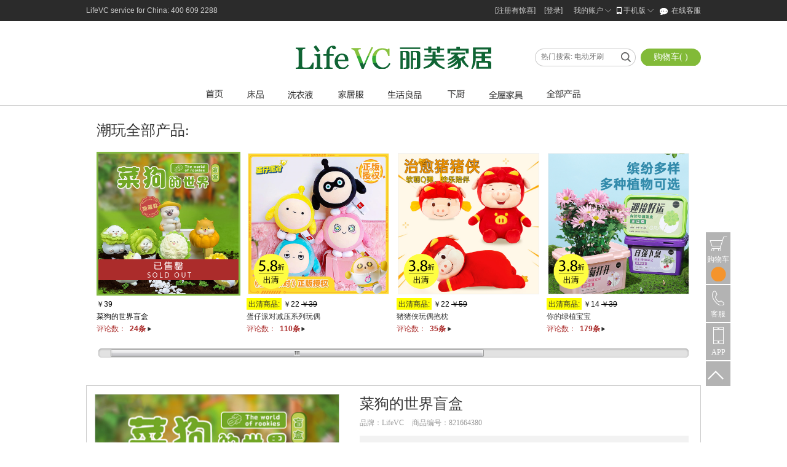

--- FILE ---
content_type: text/html; charset=utf-8
request_url: https://www.lifevc.com/item/51314
body_size: 14218
content:
<!DOCTYPE html>
<!--[if lt IE 7]><html class="ie6 oie"><![endif]-->
<!--[if IE 7]><html class="ie7 oie"><![endif]-->
<!--[if (IE 8)|(IE 9)]><html class="oie"><![endif]-->
<!--[if gt IE 9]><!-->
<html style="">
<!--<![endif]-->
<head>
    <meta http-equiv="Content-Type" content="text/html; charset=utf-8" />
    <meta http-equiv="X-UA-Compatible" content="IE=Edge">
    <meta http-equiv="Content-Security-Policy" content="upgrade-insecure-requests">
    <title>LifeVC丽芙家居官方商城:生活良品--潮玩--菜狗的世界盲盒</title>

    <meta name="Keywords" content="lifevc，新鲜生活，力夫，丽芙家居，家纺，家居，家具，床上四件套，枕头，被子，床垫，卫浴，毛巾，家居服，收纳，盖毯，家具" />
    <meta name="Description" content="LifeVC，design happiness for your home。现在就访问LifeVC官方商城，多达10000种欧洲家居灵感，陪你生活一辈子！" />  
    <link rel="shortcut icon" href="//i2.lifevccdn.com/images/favicon.ico" type="image/x-icon" />

        
    <link rel="stylesheet" type="text/css" href="//c1.lifevccdn.com/Css??cmn/base.css,layout/content.css,mod/focusbanner.css,cmn/dialog.css,cmn/preset.css,mod/paymentmethod.css,mod/recharge.css,page/detailpage.css,page/checkoutanditem.css,mod/bulletin.css,layout/header.css,layout/menu.css,mod/dropdownmenuitem.css,lib/jquery.autocomplete.css,lib/magnific-popup.css,mod/pagination.css,mod/modal.css,mod/cartgrid.css,mod/exhibititem.css,mod/countdown.css,mod/regionpanel.css,layout/footer.css,mod/greetingname.css,mod/arrivalnotice.css,mod/sidetoolbar_v4387424899545.css" /></head>
<body>


    
    
    <div id="headerWrap">
    <div id="top-bar">
	<div class="wrap">
    	<p class="tel">LifeVC service for China: 400 609 2288</p>
        <ul id="TopUserCenter" class="quick-menu">
        	<li><a href="https://account.lifevc.com/Account/Register">[注册有惊喜]</a></li>
            <li><a href="https://account.lifevc.com/Account/Login">[登录]</a></li>
            <li class="mn j-mn"><a href="https://account.lifevc.com/UserCenter">我的账户<span class="arrow"><i></i><b></b></span></a>
                <ul class="mn-cont"><textarea>
                    <li><a href="javascript:void(0);">我的订单</a></li>
                    <li><a href="javascript:void(0);">使用评论</a></li>
                    <li><a href="javascript:void(0);">现金积分</a></li>
                    <li><a href="javascript:void(0);">优惠券</a></li>
                    <li><a href="javascript:void(0);">退换货</a></li>
                </textarea></ul>
            </li>
            <li class="mn mobile j-mn"><span class="mn-noA mn-mobile"><span class="i-m"><i></i></span>手机版<span class="arrow"><i></i><b></b></span></span>
                <div class="dCode mn-cont"><textarea><div class="dCode-cont"><img src="//i1.lifevccdn.com/images/topbar_APPDown_150417.png" width="100" height="169" alt="手机APP下载"></div></textarea></div>
            </li>
            <li class="i-global onlineService j-online-Service"><a href="javascript:void(0);">在线客服</a></li>
        </ul>
    </div>
</div>
<div id="header">
    <h1 id="logo"><a href="http://www.lifevc.com/" title="LifeVC陪你生活一辈子" class="logo i-global">LifeVC丽芙家居</a></h1>
    <div class="tool">
        <a href="https://account.lifevc.com/Cart" target="_blank" id="cartGrid_top" class="fontstyle-yahei i-global j-cartgrid">购物车( <span class="j_cart_itemnum hide">4</span> )</a>
        <ul class="i-global fontstyle-yahei search">
            <li class="schInput"><input type="text" name="query" id="txtKeyword" class="i-global fontstyle-yahei txt" placeholder="热门搜索: 电动牙刷" data-url="http://www.lifevc.com/item/25394"></li>
            <li class="schBtn"><input type="button" name="SearchButton" id="btnSearch" class="btnSearch" title="LifeVC产品搜索"></li>
        </ul>
    </div>

    

    
</div><div id="navWrap" class="j_unit newversion" data-unit='{"name":"flyoutMenu", "js":"//c1.lifevccdn.com/Js??unit/flyoutmenuut_v190211155703.js"}'>
    <div id="nav" class="j_menuhover">
        <ul class="nav-list">
                <li class="nav-item nav-home "><a href="http://www.lifevc.com/" class="i-global" id="MenuIndex"></a></li>
                <li class="nav-item nav-2862 " data-catid=2862>
                    <a href="http://www.lifevc.com/channel/Sleep" data-ga="EQ-0|CAT-2862" id="Menu2862" class="i-global"></a>
                    
                </li>
                <li class="nav-item nav-3896 " data-catid=3896>
                    <a href="http://www.lifevc.com/channel/Washing" data-ga="EQ-1|CAT-3896" id="Menu3896" class="i-global"></a>
                    
                </li>
                <li class="nav-item nav-2865 " data-catid=2865>
                    <a href="http://www.lifevc.com/channel/Leisurewear" data-ga="EQ-2|CAT-2865" id="Menu2865" class="i-global"></a>
                    
                </li>
                <li class="nav-item nav-2861 " data-catid=2861>
                    <a href="http://www.lifevc.com/channel/Life" data-ga="EQ-3|CAT-2861" id="Menu2861" class="i-global"></a>
                    
                </li>
                <li class="nav-item nav-2859 " data-catid=2859>
                    <a href="http://www.lifevc.com/channel/Kitchen" data-ga="EQ-4|CAT-2859" id="Menu2859" class="i-global"></a>
                    
                </li>
                <li class="nav-item nav-3640 " data-catid=3640>
                    <a href="http://www.lifevc.com/channel/furniture" data-ga="EQ-5|CAT-3640" id="Menu3640" class="i-global"></a>
                    
                </li>
                <li class="nav-item nav-all" data-catid="all"><a href="http://www.lifevc.com/allitems" class="i-global" data-ga="EQ-7|CAT-ALL" id="MenuAll"></a></li>
        </ul>
            <div id="hmNavUlCont">
                <textarea style="display: none;">
            <span class="hmNavDropClose hide"></span>
            <div id="flyoutCont" class="hmNavDropContent loading"></div>
        </textarea>
            </div>
    </div>
        <div id="hmNavDropCont">
            <textarea style="display: none;"><div id="hmNavDrop" class="hmNavDrop"><div class="hmNavDropBg"></div></div></textarea>
        </div>
</div>
    <div class="j-sn-start"></div>
    <div class="pageslot slot-webTopAD">
<!--webTopAD-->    </div>


</div>


    
<div id="page" class="page detail-page pg-st">
    <div id="content">
        <div class="contentBox">
            

    <div class="pageslot slot-ProDetailTopBanner">
<!--ProDetailTopBanner-->    </div>

<div class="DetailsBanner bigfurniture">


</div>


<div id="itemSeriesCont" class="proSeries">
    <div class="SeriesTitle">潮玩全部产品:</div>
    <div class="scrollMask">
        <div class="scrollContent">
            <ul class="productList">
                <li>
                    
                    

    <div class="productPic ">
        <div class="current-item-pic">
        <img src="//i1.lifevccdn.com/upload/goods/D2206231722395418_d0x0.jpg" width="0" height="0" title="菜狗的世界盲盒" data-infoid="51314">
            <span class="label_soldout"></span>
        <span class="icon-corner"></span>
        </div>
        <p class="productPrice">
                        ￥39

        </p>

            <p class="productTitle">
                <span>菜狗的世界盲盒
                </span>
            </p>
            <p class="comments">
                评论数：<span class="currtcomments-num">24条</span>
            </p>
            </div>

                    
                </li>
                <li>
                    
                    

    <div class="productPic ">
        <a href="http://www.lifevc.com/item/59829" class="proPic" >
        <img src="http://i.lifevccdn.com/upload/GoodsMarkImg/head/251021/4694/59829_dc7de4263e284d2d83d170ca01905a86.jpg" width="228" height="228" title="蛋仔派对减压系列玩偶" data-infoid="59829">
        <span class="icon-corner"></span>
        </a>
        <p class="productPrice">
                    <span class="activityTag">出清商品:</span>
                        ￥22 <s>￥39</s>

        </p>

            <p class="productTitle">
                <a href="http://www.lifevc.com/item/59829" >蛋仔派对减压系列玩偶</a>
            </p>
            <p class="comments">
                评论数：<a href="http://www.lifevc.com/item/59829" >110条</a>
            </p>
            </div>

                    
                </li>
                <li>
                    
                    

    <div class="productPic ">
        <a href="http://www.lifevc.com/item/59688" class="proPic" >
        <img src="http://i.lifevccdn.com/upload/GoodsMarkImg/head/251210/4692/59688_299da560c30c40e59d992ba86ce1422c.jpg" width="228" height="228" title="猪猪侠玩偶抱枕" data-infoid="59688">
        <span class="icon-corner"></span>
        </a>
        <p class="productPrice">
                    <span class="activityTag">出清商品:</span>
                        ￥22 <s>￥59</s>

        </p>

            <p class="productTitle">
                <a href="http://www.lifevc.com/item/59688" >猪猪侠玩偶抱枕</a>
            </p>
            <p class="comments">
                评论数：<a href="http://www.lifevc.com/item/59688" >35条</a>
            </p>
            </div>

                    
                </li>
                <li>
                    
                    

    <div class="productPic ">
        <a href="http://www.lifevc.com/item/55574" class="proPic" >
        <img src="http://i.lifevccdn.com/upload/GoodsMarkImg/head/251210/4692/55574_ccaba78ebec74c359af89bb7456f4741.jpg" width="228" height="228" title="你的绿植宝宝" data-infoid="55574">
        <span class="icon-corner"></span>
        </a>
        <p class="productPrice">
                    <span class="activityTag">出清商品:</span>
                        ￥14 <s>￥39</s>

        </p>

            <p class="productTitle">
                <a href="http://www.lifevc.com/item/55574" >你的绿植宝宝</a>
            </p>
            <p class="comments">
                评论数：<a href="http://www.lifevc.com/item/55574" >179条</a>
            </p>
            </div>

                    
                </li>
                <li>
                    
                    

    <div class="productPic ">
        <a href="http://www.lifevc.com/item/52373" class="proPic" >
        <img src="http://i.lifevccdn.com/upload/GoodsMarkImg/head/251210/4692/52373_705a8337bd3e4a7d902c1223b9f166f0.jpg" width="228" height="228" title="安德森猫萌猫玻璃吸管杯" data-infoid="52373">
        <span class="icon-corner"></span>
        </a>
        <p class="productPrice">
                    <span class="activityTag">出清商品:</span>
                        ￥64 <s>￥169</s>

        </p>

            <p class="productTitle">
                <a href="http://www.lifevc.com/item/52373" >安德森猫萌猫玻璃吸管杯</a>
            </p>
            <p class="comments">
                评论数：<a href="http://www.lifevc.com/item/52373" >5条</a>
            </p>
            </div>

                    
                </li>
                <li>
                    <textarea style="display:none;">
                    

    <div class="productPic ">
        <a href="http://www.lifevc.com/item/50308" class="proPic" >
        <img src="http://i.lifevccdn.com/upload/GoodsMarkImg/head/251210/4692/50308_665beb8384744ef6a96d95e28f4a063f.jpg" width="228" height="228" title="罗马卡通众神系列金属徽章" data-infoid="50308">
        <span class="icon-corner"></span>
        </a>
        <p class="productPrice">
                    <span class="activityTag">出清商品:</span>
                        ￥11 <s>￥29</s>

        </p>

            <p class="productTitle">
                <a href="http://www.lifevc.com/item/50308" >罗马卡通众神系列金属徽章</a>
            </p>
            <p class="comments">
                评论数：<a href="http://www.lifevc.com/item/50308" >17条</a>
            </p>
            </div>

                    </textarea>
                </li>
            </ul>
        </div>
    </div>
    <div class="scrollbarBx">
        <span class="ScrollBarLeft"></span>
        <div class="scrollbarWrap hidden">
            <div class="scrollbar"><div class="ScrBarMid"><span class="ScrBarLeft"></span><span class="ScrBarRight"></span></div></div>
        </div>
        <span class="ScrollBarRight"></span>
    </div>
</div><div class="shopingCont">
    <div id="shoppingPanelUpper" class="j_shoppingPanel shopingBox" data-pos="0">
        



<div class="detail-meta-wrap fontstyle-yahei">
    <!--#### Detail Property ####-->
    <div class="dt-property">
        <div class="j_item_info">
            <div class="shoppingInfo">
                <h1 class="j-curitem-name">菜狗的世界盲盒</h1>
                <p class="dt-brand">
                    <span>品牌：<em>LifeVC</em></span>
                    <span>商品编号：<em>821664380</em></span>
                </p>
                <!-- Price -->
                <div class="price-panel">
                    <p class="price-wrap">
                                <span class="price">&yen;<em>39</em></span>

                    </p>
                </div>
            </div>

            <!--促销模块 END-->
            

            

            <p class="integer-coupon">
                
                <a class="integer" href="http://www.lifevc.com/act/integraltimeout" target="_blank"></a>
                 
                
                <a class="coupon" href="javascript:LF.Auth.gotocoupon();"></a>
                <a class="deftext" href="javascript:LF.Auth.signin();"></a>
            </p>


            <!-- Sales Panel -->


        </div>
            <div class="offshelf">
                此产品已下架！<br />
                我们还为你准备了本系列其他热门产品，<br />
                <a href="#itemSeriesCont">去看看有没有你中意的！</a>
            </div>
    </div>

    <!--#### Detail Gallery ####-->
    <div class="dt-gallery">
            <div class="dt-zoom">
                <img class="j-dt-zoom-show" width="396" height="396" lzyimg="//i1.lifevccdn.com/upload/goods/D2206231722395418_d800x800.jpg" src="http://i1.lifevccdn.com/images/lz.gif" />

                <span class="mark-state single ">已售罄，不再销售</span>
            </div>
            <div class="dt-thumb j-dt-thumb">
                <div class="list">
                    <ul class="j-list-cont hide">
                        <textarea>
                        <li class="selected ">
                        <a href="javascript:void(0);">
                        <img src="//i1.lifevccdn.com/upload/goods/D2206231722395418_d70x70.jpg" width="70" height="70" data-zoom="//i1.lifevccdn.com/upload/goods/D2206231722395418_d800x800.jpg" />

                                </a>
                            </li>
                        <li class=" ">
                        <a href="javascript:void(0);">
                        <img src="//i1.lifevccdn.com/upload/goods/D2206231722393782_d70x70.jpg" width="70" height="70" data-zoom="//i1.lifevccdn.com/upload/goods/D2206231722393782_d800x800.jpg" />

                                </a>
                            </li>
                        <li class=" ">
                        <a href="javascript:void(0);">
                        <img src="//i2.lifevccdn.com/upload/goods/D2206231722405451_d70x70.jpg" width="70" height="70" data-zoom="//i2.lifevccdn.com/upload/goods/D2206231722405451_d800x800.jpg" />

                                </a>
                            </li>
                        <li class=" ">
                        <a href="javascript:void(0);">
                        <img src="//i4.lifevccdn.com/upload/goods/D2206231722409354_d70x70.jpg" width="70" height="70" data-zoom="//i4.lifevccdn.com/upload/goods/D2206231722409354_d800x800.jpg" />

                                </a>
                            </li>
                        <li class=" ">
                        <a href="javascript:void(0);">
                        <img src="//i2.lifevccdn.com/upload/goods/D2206231722401307_d70x70.jpg" width="70" height="70" data-zoom="//i2.lifevccdn.com/upload/goods/D2206231722401307_d800x800.jpg" />

                                </a>
                            </li>
                    </textarea>
                    </ul>
                </div>
                <a href="javascript:void(0);" class="btn pre disabled"><b></b><i></i></a>
                <a href="javascript:void(0);" class="btn next"><b></b><i></i></a>
            </div>
    </div>

    <p class="clear"></p>
</div>

        <div id="afterAdd2CartSonar" class="j_shoppingRcmdSonar" style="height:10px;"></div>
        <div id="afterAdd2CartCont" class="shoppingRcmd" style="display: none;">
            <h2><span class="i-detail iconRight"></span><span class="j_itemname"></span>已放入你的购物车</h2>
            
<div id="alsoboughtCont" class="shoppingRcmdBox loading" page="1"></div>

            
        </div>
    </div>
</div>

    <div class="pageslot slot-Ad_Item_followbuy">
<!--Ad_Item_followbuy-->    </div>



<div class="item-combination">

</div>


<div id="butCont" class="j-butCont hide"></div>
<div id="butNotice" class="j-butCont hide"></div>

<!--replaceBegin-->
<div id="prouctDetailContent" class="DetailsContent">
    <ul class="DetailsTitle fontstyle-yahei">
        <li>产品详情<i></i></li>
        <li class="j_salecomment">会员使用评论<em>24</em><i></i></li>
    </ul>
    <div class="ProductDetailsPic" style="text-align: center" id="productContent">
        <style>
            .remark7Images img {
                max-width: 100%;
            }
        </style>
        

<div id="itemDescCont">
    
    


            <div class="attributes">
                <div class="attr-cont">
                    <p class="sect-title">规格与参数</p>
                    <ul>
                            <li title="菜狗的世界盲盒">品名：菜狗的世界盲盒</li>
                            <li title="树脂">材质：树脂</li>
                            <li title="9*7.7*10。2cm">尺寸：9*7.7*10。2cm</li>
                            <li title="120-160g">重量：120-160g</li>
                    </ul>
                </div>
                                </div>        
    
        <div class="remark7Images"><p style="line-height:0;"><img src="http://i2.lifevccdn.com/upload/goods/20220623172300_7292_1.jpg" alt="" width="970" height="1000" border="0" /><img src="http://i3.lifevccdn.com/upload/goods/20220623172300_7292_2.jpg" alt="" width="970" height="1000" border="0" /><img src="http://i4.lifevccdn.com/upload/goods/20220623172300_7292_3.jpg" alt="" width="970" height="1000" border="0" /><img src="http://i5.lifevccdn.com/upload/goods/20220623172300_7292_4.jpg" alt="" width="970" height="1000" border="0" /><img src="http://i1.lifevccdn.com/upload/goods/20220623172300_7292_5.jpg" alt="" width="970" height="1000" border="0" /><img src="http://i2.lifevccdn.com/upload/goods/20220623172300_7292_6.jpg" alt="" width="970" height="1000" border="0" /><img src="http://i3.lifevccdn.com/upload/goods/20220623172300_7292_7.jpg" alt="" width="970" height="1000" border="0" /><img src="http://i4.lifevccdn.com/upload/goods/20220623172300_7292_8.jpg" alt="" width="970" height="1000" border="0" /><img src="http://i5.lifevccdn.com/upload/goods/20220623172300_7292_9.jpg" alt="" width="970" height="1000" border="0" /><img src="http://i1.lifevccdn.com/upload/goods/20220623172300_7292_10.jpg" alt="" width="970" height="1000" border="0" /><img src="http://i2.lifevccdn.com/upload/goods/20220623172300_7292_11.jpg" alt="" width="970" height="1000" border="0" /><img src="http://i3.lifevccdn.com/upload/goods/20220623172300_7292_12.jpg" alt="" width="970" height="333" border="0" /></p>
<br />
        </div>
    </div>

            <div class="pageslot slot-ProDetailContentBanner1">
<!--ProDetailContentBanner1-->    </div>

        
            <div class="pageslot slot-ProDetailContentBanner2">
<!--ProDetailContentBanner2-->    </div>

    </div>
</div>
<div id="ProductComment" class="ProductComment">
    <h3 class="proCommentTitle">先看看老会员的使用评论，你再来决定购买</h3>
    <div class="ProductCommentTitle">
        <ul>
            <li class="ProductCommentBj" style="position: relative;">
                <div id="one21" class="CommentTabHead selected" style="width: 222px; text-align:center; position:relative;">
                    <span class="comment_title">
                    会员使用评论<span class="saleCommentNum">(24条)</span>
                                        </span>
                </div>
            </li>
            
        </ul>
    </div>
    <div id="con_one_21" class="CommentContent loading commentTabBody" data-type="comment" data-infoid="51314"></div>
    
    <p class="clear"></p>
</div>
<div class="ShadowBtm-noborder"></div>
<p class="clear"></p>
<div class="ProductService" id="ProductService"><div style="height: 593px;">&nbsp;</div></div>
<textarea id="ProductServiceContent" class="hide">
<div class="ProductServiceTitle">
    <ul>
        
        <li><span class="CommentTabHead selected">关于LifeVC</span></li>
        <li><span class="CommentTabHead">质量标准</span></li>
        <li><span class="CommentTabHead">退换货保障</span></li>
        <li><span class="CommentTabHead">运费</span></li>
        <li><span class="CommentTabHead">配送速度</span></li>
        <li><span class="CommentTabHead">支付方式</span></li>
        <li></li>
    </ul>
</div>
<div class="ServiceContent" style="padding-bottom: 0; border: 1px solid #ccc; border-width: 0 1px 1px 1px;">
   
    <div class="ServiceContenteight commentTabBody">
        <div class="aboutBrandInfo">
            <h5 class="aboutBrandtt1"></h5>
            <p>LifeVC，一个源自欧洲生活灵感的家居品牌，始终坚持品质和人本精神。很多人会将它的产品，和欧洲健康、清新、简单的生活方式联系在一起。</p>
            <h5 class="aboutBrandtt2"></h5>
            <p>LifeVC的设计师们，每天都在倾听各种家庭的需求：从租借了15平米，随时准备搬家的毕业生，到宝贝马上就要降临的年轻夫妻；从正搏击事业的单身白领，到与之偕老的金婚伴侣。所以，无论是家具、家纺、家饰，还是卫浴洗漱、日用起居，LifeVC始终强调舒适、实用和简单的设计精神。在LifeVC，这句话已经融入到了他们的血液里：为家设计产品！</p>
            <h5 class="aboutBrandtt3"></h5>
            <p>还有什么，比拥有上千万消费者、数千名员工的信任，更值得一家企业珍惜了？在LifeVC，珍惜员工，尊重他们的想法和工作结果，不过分苛责过失，尽可能提供愉快的工作氛围和满意的回报；在LifeVC，珍惜品牌信誉，倾听每一个消费者的声音，包括她们的赞誉和抱怨；在LifeVC，珍惜消费者的信任，用心为她们设计、生产最优质的产品，并提供真诚的服务；在LifeVC，他们常常要求员工假设，如果是自己的家人在购买产品，该如何工作？</p>
            <h5 class="aboutBrandtt4"></h5>
            <p>中国区版权及品牌持有人：上海丽芙家居用品有限公司</p>
        </div>
        
        <p class="clear"></p>
    </div>
    <div class="ServiceContentTwo commentTabBody hide" style="overflow: hidden;">
        
        <table width="978" border="0" cellspacing="0" cellpadding="0">
            <tr>
                <td valign="top" class="ServiceContentTwoLeft" id="QS"></td>
                <td align="center" valign="middle">
                </td>
            </tr>
        </table>
    </div>
    <div class="ServiceContentThree commentTabBody hide">
        <div class="title_returnPolicy">
        <img src="http://i1.lifevccdn.com/images/lz.gif" data-src="//i4.lifevccdn.com/images/detail/returnpolicy130822.png" />
        </div>
        <div class="returnPolicy">
            <table cellpadding="0" cellspacing="0" border="0">
              <tr>
                <td class="returnPolicy_tt"><p class="ft14"><strong>退换货方式</strong></p></td>
                <td class="returnPolicy_ct rtend">
                    <p>1.如果您对收到的产品不满意，请直接拨打客服热线400-609-2288，办理退换货。</p>
                    <p>2.您也可以在“个人账户-退换货”先上传您拍摄的质量问题的产品图片，我们的客服会在一个工作日内联系您，为您办理退换货。</p>
                </td>
              </tr>
              <tr>
                <td class="returnPolicy_tt"><p class="ft14"><strong>退换货标准</strong></p></td>
                <td class="returnPolicy_ct rtend">
                    <p><strong>自您收到包裹之日起的30天（含30天）内，LifeVC为您提供1次无理由退换货。</strong></p>
                    <p>1.家居产品，非质量原因退换货：只要产品未经洗涤使用，产品及包装完好，您可以申请无理由退换货（运费自理）。</p>
                            <p>2.家居产品，质量原因退换货：退换货产生的运费由您先垫付，产品退回入库后再返还给您（最高标准<span class="deep-red">10</span>元）。对于产品质量没有让您满意，我们非常抱歉，并一定会及时改善。</p>
                    <p>3.家具产品，非质量原因退换货运费自理，质量原因退换货运费由我们承担。运费金额可以在“个人账户—我的订单”中查询。家具产品退换货由我们安排物流公司上门取货。</p>
					<p>4.食品产品，非质量原因退换货：为保证食用安全，食品类商品一经售出，如无质量问题，不支持退换货。</p>
					<p>5.食品产品，质量原因退换货：收到货时发现食品包装破损、过期、商品变质、发霉，自收到商品之日起7天内可退货，15天内可换货。</p>
                </td>
              </tr>
              <tr>
                <td class="returnPolicy_tt"><p class="ft14"><strong>特别提醒</strong></p></td>
                <td class="returnPolicy_ct rtend">
                    <p>1.退换货前请务必先联系我们的客服，未经确认直接寄回的产品，无法进行退换货处理。</p>
                    <p>2.家居产品退换货请使用快递方式寄回，不支持任何平邮及到付件。</p>
                    <p>3.网站图片均为实物拍摄，因拍摄灯光、显示器等不同原因可能造成产品图片与实物有一定色差，请以实物为准。</p>
                </td>
              </tr>
              <tr>
                <td class="returnPolicy_tt"><p class="ft14"><strong>退换货地址</strong></p></td>
                <td class="returnPolicy_ct rtend">
                    
                    <p>1.家居产品的退换货，请选择快递方式将包裹寄回，不支持任何平邮及到付的寄送方式。</p>
                    <p>&nbsp;&nbsp;收件人：LifeVC丽芙家居&nbsp;&nbsp;联系方式：400-609-2288</p>
                    <p>&nbsp;&nbsp;退换货地址：浙江省嘉善县外环东路3518号&nbsp;LifeVC华东物流中心&nbsp;&nbsp;&nbsp;邮编：314199</p>
                    <p>2.家具产品的退换货，我们的客服会与您沟通安排物流公司上门取件，并直接退回我们的仓库。</p>
                </td>
              </tr>
              <tr>
                <td colspan="2" class="returnPolicy_ctall rtend btmend"><p><strong class="ft14">我们承诺：</strong>收到您退回包裹的1个工作日内，完成产品质检并及时联系您，为您办理退货、换货服务。</p></td>
              </tr>
            </table>
        </div>
    </div>
    <div class="ServiceContentfour commentTabBody hide">
        <div class="zy_yunfei yufei_padd_bt">
            <div class="yunfei_bx">
                <div class="yunfei_ct">
                    <b>运费：</b><br />
                     <p class="yf_ct1">家居产品：LifeVC大中华区统一运费<span class="deep-red">10</span>元。<br />
                    家具产品：按产品体积计算，详情请在“个人账户-我的订单-订单详情”中查看。<br /><br /></p>
                    LifeVC提醒您：
                    <p class="yf_ct1">LifeVC统一快递包装为A楞（三层）瓦楞纸箱，如果您选购的商品体积或重量较大，<br />
                        建议填写您最方便的地址作为收货地址，以免给您造成搬运的不便。</p>
                </div>
                <div class="yunfei_pic"></div>
            </div>
        </div>
    </div>
    <div class="ServiceContentfive commentTabBody hide">
        <div class="zy_yunfei">
            <table width="100%" border="0" cellspacing="1" cellpadding="0" bgcolor="#cccccc" style="color: #000; border-collapse:separate;">
                <tr>
                    <td width="15%" bgcolor="#ebebeb" align="center"><b>产品类型</b></td>
                    <td width="20%" bgcolor="#ebebeb" align="center">配送速度</td>
                    <td width="65%" bgcolor="#ebebeb" align="center">覆盖范围</td>
                </tr>
                <tr>
                    <td bgcolor="#ebebeb" rowspan="5" align="center">
                    	<p><b>家</b></p>
                        <p>&nbsp;</p>
                        <p><b>具</b></p>
                    </td>
                    <td bgcolor="#FFFFFF" rowspan="4" class="hui deliverySpeed"><p>按约定配送日期送货</p></td>
                    <td bgcolor="#FFFFFF" class="hui deliverySpeed">
                    	<p>上海：黄浦区、徐汇区、长宁区、静安区、普陀区、闸北区、虹口区、杨浦区、宝山区、闵行区、</p>
                        <p>嘉定区、浦东新区、松江区、金山区、青浦区、奉贤区（卢湾区、南汇区）</p>
                        <p class="deep-red">崇明县暂不支持配送</p>
                    </td>
                </tr>
                <tr>
                    <td bgcolor="#FFFFFF" class="hui deliverySpeed">
                    	<p>北京：东城区、西城区、朝阳区、海淀区、丰台区、崇文区、宣武区、大兴区、石景山区、房山区、</p>
                        <p>通州区、顺义区、昌平区、门头沟区</p>
                        <p class="deep-red">怀柔区、平谷区、密云县、延庆县暂不支持配送</p>
                    </td>
                </tr>
                <tr>
                    <td bgcolor="#FFFFFF" class="hui deliverySpeed">
                    	<p>江苏：南京市、无锡市、徐州市、常州市、苏州市、南通市、连云港市、淮安市、盐城市、扬州市、</p>
                        <p>镇江市、泰州市、宿迁市</p>
                        <p class="deep-red">以上省市部分区域支持配送</p>
                    </td>
                </tr>
                <tr>
                    <td bgcolor="#FFFFFF" class="hui deliverySpeed">
                    	<p>浙江：杭州市、宁波市、温州市、嘉兴市、湖州市、绍兴市、金华市、衢州市、舟山市、台州市、</p>
                        <p>丽水市</p>
                        <p class="deep-red">以上省市部分区域支持配送</p>
                    </td>
                </tr>
                <tr>
                    <td bgcolor="#FFFFFF" class="hui deliverySpeed" colspan="3">
                        <p><strong>为保证家具产品的服务质量，大中华区除北京、上海、江苏和浙江的部分区域外，暂不支持其他地区配送。</strong></p>
                    </td>
                </tr>
                <tr>
                    <td bgcolor="#ebebeb" rowspan="5" align="center">
                    	<p><b>家</b></p>
                        <p>&nbsp;</p>
                        <p><b>居</b></p>
                    </td>
                    <td bgcolor="#FFFFFF" class="hui deliverySpeed"><p>商品出库后1-2天送达</p></td>
                    <td bgcolor="#FFFFFF" class="hui deliverySpeed">
                    	<p>上海、江苏、浙江、安徽</p>
                    </td>
                </tr>
                <tr>
                    <td bgcolor="#FFFFFF" class="hui deliverySpeed"><p>商品出库后2-3天送达</p></td>
                    <td bgcolor="#FFFFFF" class="hui deliverySpeed">
                    	<p>江西、湖南、湖北、福建、广东、山东、河南、天津、北京、河北</p>
                        <p>陕西、四川、重庆、辽宁、吉林</p>
                    </td>
                </tr>
                <tr>
                    <td bgcolor="#FFFFFF" class="hui deliverySpeed"><p>商品出库后3-4天送达</p></td>
                    <td bgcolor="#FFFFFF" class="hui deliverySpeed">
                    	<p>黑龙江、山西、广西、海南、云南、贵州、甘肃、宁夏、青海、内蒙古</p>
                    </td>
                </tr>
                <tr>
                    <td bgcolor="#FFFFFF" class="hui deliverySpeed"><p>商品出库后4-5天送达</p></td>
                    <td bgcolor="#FFFFFF" class="hui deliverySpeed">
                    	<p>西藏、新疆</p>
                    </td>
                </tr>
                <tr>
                    <td colspan="2" bgcolor="#FFFFFF" class="hui deliverySpeed">
                        <p><b>家居产品配送速度指配送到县级城市，乡镇村配送时效可能顺迟1-2天。</b></p>
                    </td>
                </tr>
            </table>
            <p>&nbsp;</p>
        </div>
    </div>
    
    
    <div class="ServiceContentsix commentTabBody hide">
        <div class="zy_yunfei">
            <p>LifeVC为您提供以下支付方式:</p>
            <table width="100%" border="0" cellspacing="1" cellpadding="0" bgcolor="#cccccc"style="color: #000; border-collapse:separate;">
                <tr>
                    <td width="21%" bgcolor="#ebebeb"><b>网银在线支付</b></td>
                    <td bgcolor="#FFFFFF" class="hui">
                        <p>
                            我们为您提供几乎全部银行的银行卡在线支付，只要您开通了“网银”功能，即可进行在线支付；
                        </p>
                    </td>
                </tr>
                <tr>
                    <td bgcolor="#ebebeb"><b>支付宝、财付通</b></td>
                    <td bgcolor="#FFFFFF" class="hui">
                        <p>
                            您可以通过“支付宝、财付通”平台，进行在线支付及帐户余额付款；
                        </p>
                    </td>
                </tr>
                <tr>
                    <td bgcolor="#ebebeb"><b>信用卡快捷在线支付</b></td>
                    <td bgcolor="#FFFFFF" class="hui">
                        <p>
                            无需开通网银，即可用你的信用卡实现在线支付，这是目前国际通行的支付方式；
                        </p>
                    </td>
                </tr>
                <tr>
                    <td bgcolor="#ebebeb"><b>消费卡支付</b></td>
                    <td bgcolor="#FFFFFF" class="hui">
                        <p>
                            您可以使用“得士通卡”进行支付；
                        </p>
                    </td>
                </tr>
                <tr>
                    <td bgcolor="#ebebeb"><b>银行转账</b></td>
                    <td bgcolor="#FFFFFF" class="hui">
                        <p>户名：上海力夫商贸有限公司</p>
                        <p>帐号：121909853010301</p>
                        <p>开户行：招商银行上海分行长乐支行</p>
                        <p>*请在转账时备注：你的订单号、收件人名、收件人手机号码，这样方便我们马上给你办理订单配送事宜。</p>
                    </td>
                </tr>
             
            </table>
            <p>&nbsp;</p>
        </div>
    </div>
    
    
<div class="ShadowBtm-noborder"></div>
</textarea>

<div id="guaranteeLetter" class="AssuredBuyBx j_unit" data-unit='{"name":"greetingName", "js":"//c1.lifevccdn.com/Js??mod/greetingname_v190211155648.js"}'>
    <div class="ShadowTop1000 m-top35"></div>
    <div class="ShadowMid1000 p-top20 p-btm20">
        <div class="AssuredBuy">
            <div class="AssuredBuyLeft bg"></div>
            <div class="AssuredBuyLetter bg">
                <div class="CallNickname">Dear</div>
                <div id="greetingName" class="CallName j_greetingName">
                </div>
            </div>
        </div>
    </div>
    <div class="ShadowBtm1000 p-btm30"></div>
</div>
<div id="memberRefCont" class="mbr-ref-cont cont-allload" data-loadall="0">
    <div class="ShadowTop1000 m-top25"></div>
    <div class="ShadowMid1000">
        <div id="weiboshare_Anchor">
            <img src="http://i1.lifevccdn.com/images/lz.gif" data-src="//i2.lifevccdn.com/images/weiboshare_title_v1.png" width="611" height="70"/></div>
            <div id="memberRefContent" class="loading" style="min-height: 500px;"></div>
    </div>
    <div class="ShadowBtm1000 p-btm30"></div>
</div>
<div class="GoodsBannerBtm">
    <div class="DetailsBanner bigfurniture">
   
       
    </div>
    <div class="ShadowBtm-noborder"></div>
</div>


<div class="shopingCont">
    <div id="shoppingPanelLower" class="j_shoppingPanel shopingBox" data-pos="1">
        



<div class="detail-meta-wrap fontstyle-yahei">
    <!--#### Detail Property ####-->
    <div class="dt-property">
        <div class="j_item_info">
            <div class="shoppingInfo">
                <h1 class="j-curitem-name">菜狗的世界盲盒</h1>
                <p class="dt-brand">
                    <span>品牌：<em>LifeVC</em></span>
                    <span>商品编号：<em>821664380</em></span>
                </p>
                <!-- Price -->
                <div class="price-panel">
                    <p class="price-wrap">
                                <span class="price">&yen;<em>39</em></span>

                    </p>
                </div>
            </div>

            <!--促销模块 END-->
            

            

            <p class="integer-coupon">
                
                <a class="integer" href="http://www.lifevc.com/act/integraltimeout" target="_blank"></a>
                 
                
                <a class="coupon" href="javascript:LF.Auth.gotocoupon();"></a>
                <a class="deftext" href="javascript:LF.Auth.signin();"></a>
            </p>


            <!-- Sales Panel -->


        </div>
            <div class="offshelf">
                此产品已下架！<br />
                我们还为你准备了本系列其他热门产品，<br />
                <a href="#itemSeriesCont">去看看有没有你中意的！</a>
            </div>
    </div>

    <!--#### Detail Gallery ####-->
    <div class="dt-gallery">
            <div class="dt-zoom">
                <img class="j-dt-zoom-show" width="396" height="396" lzyimg="//i1.lifevccdn.com/upload/goods/D2206231722395418_d800x800.jpg" src="http://i1.lifevccdn.com/images/lz.gif" />

                <span class="mark-state single ">已售罄，不再销售</span>
            </div>
            <div class="dt-thumb j-dt-thumb">
                <div class="list">
                    <ul class="j-list-cont hide">
                        <textarea>
                        <li class="selected ">
                        <a href="javascript:void(0);">
                        <img src="http://i1.lifevccdn.com/images/lz.gif" data-src="//i1.lifevccdn.com/upload/goods/D2206231722395418_d70x70.jpg" width="70" height="70" data-zoom="//i1.lifevccdn.com/upload/goods/D2206231722395418_d800x800.jpg" />

                                </a>
                            </li>
                        <li class=" ">
                        <a href="javascript:void(0);">
                        <img src="http://i1.lifevccdn.com/images/lz.gif" data-src="//i1.lifevccdn.com/upload/goods/D2206231722393782_d70x70.jpg" width="70" height="70" data-zoom="//i1.lifevccdn.com/upload/goods/D2206231722393782_d800x800.jpg" />

                                </a>
                            </li>
                        <li class=" ">
                        <a href="javascript:void(0);">
                        <img src="http://i1.lifevccdn.com/images/lz.gif" data-src="//i2.lifevccdn.com/upload/goods/D2206231722405451_d70x70.jpg" width="70" height="70" data-zoom="//i2.lifevccdn.com/upload/goods/D2206231722405451_d800x800.jpg" />

                                </a>
                            </li>
                        <li class=" ">
                        <a href="javascript:void(0);">
                        <img src="http://i1.lifevccdn.com/images/lz.gif" data-src="//i4.lifevccdn.com/upload/goods/D2206231722409354_d70x70.jpg" width="70" height="70" data-zoom="//i4.lifevccdn.com/upload/goods/D2206231722409354_d800x800.jpg" />

                                </a>
                            </li>
                        <li class=" ">
                        <a href="javascript:void(0);">
                        <img src="http://i1.lifevccdn.com/images/lz.gif" data-src="//i2.lifevccdn.com/upload/goods/D2206231722401307_d70x70.jpg" width="70" height="70" data-zoom="//i2.lifevccdn.com/upload/goods/D2206231722401307_d800x800.jpg" />

                                </a>
                            </li>
                    </textarea>
                    </ul>
                </div>
                <a href="javascript:void(0);" class="btn pre disabled"><b></b><i></i></a>
                <a href="javascript:void(0);" class="btn next"><b></b><i></i></a>
            </div>
    </div>

    <p class="clear"></p>
</div>

        

<div id="arrivalNoticeDialog">
    <textarea style="display: none;">
    <div class="popTop410"></div><div class="popMain410">
            <div class="popArrivalTip">本产品热卖脱销<span class="arrivalInfo"></span><br />到货时我们会第一时间短信提醒你</div>    
        
        <div class="popArrivalTipTel">
            <div class="ArrivalTipTelTt">请输入你的常用手机号：</div>
            <div class="ArrivalTipTel"><input id="notifyCellPhone" type="text" placeholder="请输入你的常用手机号" /></div>
        </div>
        <div class="popArrivalTipBt"><input type="button" value="确定" /></div>
    </div>
    <div class="popBtm410"></div>
</textarea>
</div>

    </div>
</div><div id="floatPanel" class="BuyFloat hide">
    <div class="BuyFloatContent">
        <div class="buyMargin">
            <ul>
                <li class="buyName"><span id="GoodsName2">菜狗的世界盲盒￥<em>39</em></span></li>
                <li class="personCount"><span class="spanA" title="关注人数">关注人数: <span id="saleClickNum2">7110</span>人</span></li>
                    <li class="liBgnone">
                            <a title="使用评论" class="j_salecomment" href="javascript:void(0)">使用评论: <span>24</span>条</a>
                    </li>
                                    <li class="toCart"><a class="j_scroll2cart" title="加入购物车" href="javascript:void(0)">加入购物车</a></li>
               

            </ul>
        </div>
    </div>
</div>
        </div>
    </div>

    

<div id="userPanel" class="side-tool hide ">
    <a id="cartGrid_right" href="https://account.lifevc.com/Cart" target="_blank" class="s-tool-cart">
    	<i class="i-global s-i-cart"></i>
        <span class="txt">购物车</span>
        <em class="i-global sc-count hide j_cart_itemnum"></em>
    </a>
    <a id="btnShowOnlineService" href="javascript:void(0);" style="display:none;" class="s-tool-service j-s-service">
    	<i class="i-global s-i-service"></i>
        <span class="txt">客服</span>
        <span class="ser-txt">在线客服</span>
    </a>
    <a href="javascript:void(0);" class="s-tool-tel j-s-tel">
    	<i class="i-global s-i-tel"></i>
        <span class="txt">客服</span>
        <span id="hotlineStatus" class="tel-txt">客服电话<br />400 609 2288</span>
    </a>
    <a href="javascript:void(0);" class="s-tool-app j-app">
	    <span class="mobile">
        	<i class="ele1"></i>
            <i class="ele2"></i>
            <i class="ele3"></i>
        </span>
        <span class="txt mobile-txt">APP</span>
        <span class="txt app-txt">APP<br />下载</span>
    </a>
    <a href="javascript:void(0);" class="s-tool-totop j-back2top" onclick="$('html,body').scrollTop(0);">
	    <span class="top-arrow"><em>◆</em><i>◆</i></span>
        <span class="txt top-txt">返回顶部</span>
    </a>
</div>
    <div id="onlineServiceCont" class="hide"></div></div>
    
    <div id="footer">
    <p class="clear"></p>
    <div id="footerContainer">
        <div class="i-foot footshow">
            <div class="footshow_main">
                <div class="footshow_brand">
                    <div class="i-foot footshow_logo"></div>
                    <p class="footshow_brandinfo">中国区版权及品牌持有人：</p>
                    <p class="footshow_brandinfo footshow_brandinfo2">上海丽芙家居用品有限公司</p>
                </div>
                <div class="footshow_info">
                    <p>累了，就回家！</p>
                    <p>
                        我们把时间给了工作、给了逛街、给了聚餐，唯独没有给我们每天都要回去的家。你可能从来<br />
                        都不在意：被子舒不舒服、毛巾够不够柔软、是不是该添一口好点的锅子、窗帘多久没换洗了、<br />
                        上一次整理衣橱是在什么时候……家，难道只是晚上回去睡觉的地方。
                    </p>
                    <p>累了，就回家，对自己好一点，因为一辈子很短，对家人好一点，因为下辈子不一定还遇见。</p>
                </div>
            </div>
        </div>
        <div class="foot-service">
            <div class="i-foot fs-main">
                <a class="fs-about" href="http://www.lifevc.com/Home/AboutLifeVC" target="_blank"></a>
                <a class="fs-about anchor anchor1" href="http://www.lifevc.com/Home/AboutLifeVC#lifevcFigures4" target="_blank"></a>
                <a class="fs-about anchor anchor2" href="http://www.lifevc.com/Home/AboutLifeVC#lifevcFigures2" target="_blank"></a>
                <a class="fs-about anchor anchor3" href="http://www.lifevc.com/Home/AboutLifeVC#lifevcFigures7" target="_blank"></a>
                <a class="fs-about anchor anchor4" href="http://www.lifevc.com/Home/AboutLifeVC" target="_blank"></a>
                <a class="fs-about anchor anchor5" href="http://www.lifevc.com/Home/AboutLifeVC#lifevcFigures6" target="_blank"></a>
            </div>
        </div>
        <div class="footbtm">
            <div class="footbtm_main">
                <p class="foot_copyright" style="padding-bottom: 10px; width: 182px;">
                    <a target="_blank" href="http://www.lifevc.com/Home/ContactUs">联系我们</a><br />
                    <a target="_blank" href="http://www.lifevc.com/Home/Copyright">版权声明</a><br />
                    <a target="_blank" href="https://beian.miit.gov.cn">沪ICP备11014656号</a><br />
                    <a target="_blank" href="http://www.beian.gov.cn/portal/registerSystemInfo?recordcode=31010402002100">
                        <img src="http://i1.lifevccdn.com/images/beian.png" />沪公网安备 31010402002103号</a>

                </p>
                
                
                
                <div class="foot-center">
                    
                    <a class="foot-center-bottom" href="http://218.242.124.22:8081/businessCheck/verifKey.do?showType=extShow&serial=9031000020160421104328000000669702-SAIC_SHOW_310000-20120814142725426333&signData=MEUCIQD7d3xa2jJ19olnZPcrhgpjWnZE4aZGHsVE6JRAqUNQsgIgMhStndk6yidZrljwk//4UYQLLFqYpeVE2T6iOt+HmAg=" target="_blank"><img src="http://i.lifevccdn.com/images/slogo/lz2.jpg" />上海工商</a>
                </div>
                <ul class="foot_hotline">
                    <li>
                        <span class="hotline-tt">客服热线：</span>
                        <span class="i-foot tel-custom-ser"></span>
                        <span class="hotline-time">（9:00 - 21:00）</span>
                    </li>
                    <li>
                        <span class="hotline-tt">团购热线：</span>
                        <span class="i-foot tel-group-buy"></span>
                    </li>
                </ul>
                
            </div>
        </div>
    </div>
    <div class="poppromo_WeChat hide"><textarea>
    <span class="popWeChat_close close"></span>
    <div class="popWeChat_ct"><img src="http://i1.lifevccdn.com/images/lz.gif" data-src="//i3.lifevccdn.com/images/popWeChat.jpg" /></div>
    
</textarea></div>

    <div id="popAPP" class="pop-APP hide">
        <textarea><img src="http://i1.lifevccdn.com/images/lz.gif" data-src="//i2.lifevccdn.com/images/pop_APPDown_0716.jpg" width="830" height="619" alt="手机APP下载" /></textarea>
    </div>
    <div id="popAPP-coupon50" class="pop-APP hide">
        <textarea><img src="http://i1.lifevccdn.com/images/lz.gif" data-src="//i2.lifevccdn.com/images/pop_APPDown_0716.jpg" width="840" height="619" alt="50元现金券1张送给你，邀你体验APP" /></textarea>
    </div>
    
    
    
</div>


    

<script>
        chkDate();
        function chkDate() {
            //$.ajax({
            //    type: 'g',
            //    url: '/act/CheckTimeNotice',

            //}).done(function (initRet) {
            //    if (initRet.Result) {
            //        location.href = "http://i.lifevccdn.com/imagesv1/notice/pcnotice.jpg";
            //    }
            //});

            var d = new Date;
            var today = new Date(d.getFullYear(), d.getMonth(), d.getDate(), d.getHours(), d.getMinutes(), d.getSeconds());

            var begin = new Date(2018, 2, 5, 0, 15, 0);

            var end = new Date(2018, 2, 5, 6, 0, 0);
            //console.log(today);
            //console.log(begin);
            ///console.log(end);
            if (begin <= today && today <= end) {
                location.href = "http://i.lifevccdn.com/imagesv1/notice/pcnotice20180302.jpg";

            }
        }
    </script><script type="text/javascript">
        (function () { window.LF = { G: { ENV:7, DATA: {}, DM: { CK: ".lifevc.com", STATIC: "http://www.lifevc.com", DYNAMIC: "https://account.lifevc.com", RES: "https://c1.lifevccdn.com" ,Cart:"//marketingpc.lifevc.com"} } }; }());
    </script><script type="text/javascript" src="//c1.lifevccdn.com/Js??lib/jquery,lib/json2,cmn/base,cmn/uri,lib/jquery.cookie,cmn/io,cmn/dialog,cmn/events,ext/scroll,lib/jquery.sonar,shim/placeholder,cmn/unit_v2282533867453.js"></script><script type="text/javascript" src="//c1.lifevccdn.com/Js??ext/sign.js,lib/jquery.unobtrusiveajax.js,ui/lazyload.js,ui/countdown.js,cart/template.js,cart/cartv2.js,mod/header.js,lib/hbs.r.js,ui/template.js,lib/magnific-popup.js,ui/modal.js,mod/auth.js,util/copyblock.js,ui/regionpanel.js,ui/contentscroller.js,mod/groupattrs.js,ui/affix.js,ext/ellipsis.js,mod/footer.js,mod/arrivalnotice.js,page/detailpage_v6339601190048.js"></script><script type="text/javascript">
    $(function () {
        var topUserCenter = $('#TopUserCenter');
        topUserCenter.on("user/signin", function () {
            topUserCenter.html('<li><a href="javascript:LF.Auth.signout();">退出登录</a></li><li class="mn j-mn"><a href="https://account.lifevc.com/UserCenter" target="_blank">我的账户<span class="arrow"><i></i><b></b></span></a><ul class="mn-cont"><textarea><li><a href="https://account.lifevc.com/UserCenter/UserOrder" target="_blank">我的订单</a></li><li><a href="https://account.lifevc.com/UserCenter/CommentsPage" target="_blank">使用评论</a></li><li><a href="javascript:LF.Auth.integralFrame();">现金积分</a></li><li><a href="javascript:LF.Auth.couponFrame();">优惠券</a></li><li><a href="https://account.lifevc.com/UserCenter/OnlineReturns" target="_blank">退换货</a></li></textarea></ul></li><li class="mn mobile j-mn"><span class="mn-noA mn-mobile"><span class="i-m"><i></i></span>手机版<span class="arrow"><i></i><b></b></span></span><div class="dCode mn-cont"><textarea><div class="dCode-cont"><img src="//i1.lifevccdn.com/images/topbar_APPDown_150417.png" width="100" height="169" alt="手机APP下载"></div></textarea></div></li><li class="i-global onlineService j-online-Service"><a href="javascript:void(0);">在线客服</a></li>');
        }).on("user/signout", function () {
            topUserCenter.html('<li><a href="javascript:LF.Auth.signup();">[注册有惊喜]</a></li><li><a href="javascript:LF.Auth.signin();">[登录]</a></li><li class="mn j-mn"><a href="javascript:LF.Auth.signin(\'https://account.lifevc.com/Account/Login?dialog=1&amp;rt=%2Fusercenter\');">我的账户<span class="arrow"><i></i><b></b></span></a><ul class="mn-cont"><textarea><li><a href="javascript:LF.Auth.signin(\'https://account.lifevc.com/Account/Login?dialog=1&amp;rt=%2Fusercenter%2FUserOrder\');">我的订单</a></li><li><a href="javascript:LF.Auth.signin(\'https://account.lifevc.com/Account/Login?dialog=1&amp;rt=%2Fusercenter%2FCommentsPage\');">使用评论</a></li><li><a href="javascript:LF.Auth.signin(null, LF.Auth.integralFrame);">现金积分</a></li><li><a href="javascript:LF.Auth.signin(null, LF.Auth.couponFrame);">优惠券</a></li><li><a href="javascript:LF.Auth.signin(\'https://account.lifevc.com/Account/Login?dialog=1&amp;rt=%2Fusercenter%2Freturnpolicy\');">退换货</a></li></textarea></ul></li><li class="mn mobile j-mn"><span class="mn-noA mn-mobile"><span class="i-m"><i></i></span>手机版<span class="arrow"><i></i><b></b></span></span><div class="dCode mn-cont"><textarea><div class="dCode-cont"><img src="//i1.lifevccdn.com/images/topbar_APPDown_150417.png" width="100" height="169" alt="手机APP下载"></div></textarea></div></li><li class="i-global onlineService j-online-Service"><a href="javascript:void(0);">在线客服</a></li>');
        }).delegate(".j-mn", "hover", function (e) {
            var target = e.target, elem = $(target).closest(".j-mn"), mncont = elem.find(".mn-cont");
            if (e.type === 'mouseenter' || e.type === 'mouseover') { LF.LazyLoad.txt(mncont, mncont.children("textarea")); elem.addClass("hover"); }
            else if (e.type === "mouseleave") { elem.removeClass("hover"); }
        }).delegate(".j-online-Service", "click", function () {
            var ssl = 'https:' == window.location.protocol;
            if (ssl) {
                window.open("http://www.lifevc.com/Home/Ntalker");
            } else {
                NTKF.im_openInPageChat();
            }
        });
        LF.Auth.refresh(true);
    });

    $(function () {
        var cont = $("#itemSeriesCont"), mask = cont.children(".scrollMask"), items = $(".productList .productPic", cont);
        mask.one("scrollin", function() {
            cont.contentScroller({ topic: "itemSeriesCont", barContainer: ".scrollbarBx" });
            $("a", items).attr("href",function(i, val) {
                return val + "#ref_src=gssv";
            }); }); });

        (function() {
            var dp = LF.DetailPage;
        dp.initData = { CurrentId: 51314, offshelf: 1 };
            dp.init();
        }());
    </script><script type="text/javascript">
$(function () {
    //在线客服
    $.io.reqD({
        url: "/UserCenter/UserStatus"
    }).done(function (result) {
        if (!result) {
            return;
        }
        LF.G.loggedin = result.login;
        LF.G.level = result.level;
        if (result.greetingName) {
            LF.G.greetingName = result.greetingName;
        } else {
            LF.G.greetingName = "";
        }
        if (result.CK[0] && result.CK[0].value) {
            LF.G.usMobile = result.CK[0].value;
        } else {
            LF.G.usMobile = "";
        }
        var ssl = 'https:' == window.location.protocol;
        if (!ssl) {
            NTKF_PARAM = {
                siteid: "kf_9611",
                settingid: "kf_9611_1439287511612",
                uid: LF.G.usMobile + "",
                uname: LF.G.greetingName + "",
                isvip: "0",//LF.G.loggedin + "",
                userlevel: LF.G.level + "",
                ntalkerparam:{
                    item:{
                        id:"51314"
                        }
                    }
            }
            if (LF.G.level >= 800) {//vip用户
                NTKF_PARAM.settingid = "kf_9611_1544412280968";
                NTKF_PARAM.isvip = "1";
            }   
                function loadJsG(url) {
                    var js, head = $("head").get(0) || document.documentElement;
                    js = document.createElement('script');
                    js.src = url;
                    js.id = "lifevc_ntalker";
                    head.insertBefore(js, head.firstChild);
                }
                loadJsG("//dl.ntalker.com/js/xn6/ntkfstat.js?siteid=kf_9611");
            }
        });
    });

    $(".j-app").on("click", function () {
        appPopShow();
    });
    function appPopShow() {
        APP = $("#popAPP");
        LF.LazyLoad.txt(APP, APP.children("textarea"));
        LF.LazyLoad.desImg(APP);
        LF.Modal.open({
            fixedContentPos: false,
            items: {
                src: APP.show(),
                type: 'inline'
            }
        });
    }

    $(".j-s-service").on("click", function () {
        var ssl = 'https:' == window.location.protocol;
        if (ssl) {
        window.open("http://www.lifevc.com/Home/Ntalker");
        } else {
            NTKF.im_openInPageChat();
        }
    });
</script><!--[if lte IE 8]><script type="text/javascript">(function(){function n(){if(e.width()<=1279){t.addClass("screenMd").removeClass("screenBg")}else{t.addClass("screenBg").removeClass("screenMd")}}var e=$(window),t=$(document.body);n();e.on("resize",function(){n()})})()</script><![endif]--></body>
</html><!--2026-01-14 09:19:28 -->

--- FILE ---
content_type: text/css
request_url: https://c1.lifevccdn.com/Css??cmn/base.css,layout/content.css,mod/focusbanner.css,cmn/dialog.css,cmn/preset.css,mod/paymentmethod.css,mod/recharge.css,page/detailpage.css,page/checkoutanditem.css,mod/bulletin.css,layout/header.css,layout/menu.css,mod/dropdownmenuitem.css,lib/jquery.autocomplete.css,lib/magnific-popup.css,mod/pagination.css,mod/modal.css,mod/cartgrid.css,mod/exhibititem.css,mod/countdown.css,mod/regionpanel.css,layout/footer.css,mod/greetingname.css,mod/arrivalnotice.css,mod/sidetoolbar_v4387424899545.css
body_size: 34628
content:
*{margin:0;padding:0}#lifevcFigures5{display:none}.test{width:1000px}body,button,input,select,textarea{font:12px/1.5 宋体,tahoma,arial}body{background-color:#fff}.test17114{display:none}h1,h2,h3,h4,h5,h6{font-size:100%}ul,ol{list-style:none outside none}form,img,input{border:none 0;vertical-align:top}label{cursor:pointer}em,var,address,cite,dfn{font-style:normal}table{border-collapse:collapse}a:link,a:visited{color:#333;text-decoration:none;border:0;outline:0 none}a:hover,a:active{color:#83b842;text-decoration:underline;border:0;outline:0 none}#content,.contentall{width:100%;position:relative;overflow:hidden}.contentBox{height:100%;z-index:100;width:1008px;margin:0 auto}.ShadowTop1000,.ShadowBtm1000,.ShadowMid1000,.ShadowBtm-noborder,.Shadow2Top1000,.Shadow2Btm1000,.Shadow2Mid1000,.ShadowTop1002,.ShadowBtm1002,.ShadowMid1002,.Shadow1002close,.showpoparrow,.close,.boxClose{width:1000px;background:url(http://i1.lifevccdn.com/images/shadowbx1000.png) no-repeat 0 0;margin:0 auto;padding:0 4px}.ShadowTop1000{height:6px;overflow:hidden;background-position:0 0}.ShadowBtm1000{height:19px;overflow:hidden;background-position:-1010px -5px}.ShadowMid1000{background-position:-2020px 0;background-repeat:repeat-y}.ShadowBtm-noborder{height:20px;overflow:hidden;background-position:-1010px -7px}.Shadow2Top1000,.Shadow2Btm1000{height:5px;overflow:hidden}.Shadow2Top1000{background-position:-4040px 0}.Shadow2Btm1000{background-position:-5050px 0}.Shadow2Mid1000{background-position:-6060px 0;background-repeat:repeat-y}.ShadowTop1002,.ShadowBtm1002,.ShadowMid1002{width:1002px;padding:0 7px}.ShadowTop1002{height:7px;overflow:hidden;background-position:-7110px 0}.ShadowBtm1002{height:7px;overflow:hidden;background-position:-9150px 0}.ShadowMid1002{background-position:-8130px 0;background-repeat:repeat-y}.Shadow1002close,.close,.boxClose{width:20px;height:20px;overflow:hidden;display:block;cursor:pointer;border:0;outline:0;text-decoration:none;background-position:-10170px 0;margin:0;padding:0}.showpoparrow{width:20px;height:36px;display:block;background-position:-7080px 0;margin:0;padding:0}.focusImg{width:100%;height:490px;overflow:hidden;float:none;clear:both;position:relative}.focusImg .imgList{width:100%;text-align:center;position:absolute}.focusImg .imgList li{float:left;width:1000px;position:relative}.focusImg .imgList li a{text-decoration:none;outline:none;cursor:pointer}.focusImg .btnList{width:1000px;height:70px;text-align:center}.focusImg .btnList a{padding:2px;position:relative}.focusImg .btnList a .ScrollArr{visibility:hidden}.focusImg .btnList a.curr{border:2px solid #83b842;padding:0}.focusImg .btnList a.curr .ScrollArr{visibility:visible;top:-6px;left:48px}.focusImg .btnList .cur{border:2px solid #83b842;zoom:1}.focusImg .btnList img{display:inline}.focusImg .numList{position:absolute;right:8px;bottom:10px;z-index:3}.focusImg .numList a,.focusImg .BtnNumList a{width:20px;height:20px;display:block;_display:inline;float:left;text-align:center;background:#ccc;line-height:20px;margin-right:2px;*zoom:1}.focusImg .numList a.cur,.focusImg .BtnNumList a.cur{text-decoration:none;color:#fff;background:#83b842}.focusImg .BtnimgList{height:60px;display:inline-block;*display:inline;background:url([data-uri]) repeat-x left center;margin-left:auto;margin-right:auto;padding:5px 15px;position:relative;bottom:-590px;zoom:1}.BtnimgList a *{position:relative}.focusImg .BtnNumList{width:1000px;height:20px;text-align:center}.focusImg .BtnNumWrap{display:inline-block;*display:inline;text-align:center;margin-left:auto;margin-right:auto;position:relative;bottom:-390px;z-index:3;zoom:1}.full-focus{width:100%;height:604px;overflow:hidden;background-color:#f3f3f3;margin:0 auto;padding:0;position:relative}.full-focus .focusImg{width:100%;height:604px}.full-focus .focusImg .imgList li{width:100%;height:604px;background:none;padding:0;margin:0;position:relative}.full-focus .focusImg .imgList li a{width:100%;height:604px;overflow:hidden;display:block;background:url("http://i1.lifevccdn.com/images/lz.gif") repeat;border:0;text-decoration:none;margin:0;padding:0}.full-focus .focusImg .imgList li a:link,.full-focus .focusImg .imgList li a:visited,.full-focus .focusImg .imgList li a:hover,.full-focus .focusImg .imgList li a:active{border:0;text-decoration:none;outline:0}.full-focus .focusImg .imgList .YearEndAppreciation2014-show.bg{background:url("http://i1.lifevccdn.com/images/Activity/YearEndAppreciation2014/hm_banner1_v1.jpg") no-repeat center 61px}.full-focus .focusImg .imgList .YEA2014-bx{width:1000px;position:absolute;left:50%;top:239px}.full-focus .focusImg .imgList .YEA2014-title{width:504px;overflow:hidden;background-color:#ab2c2b;box-shadow:0 0 6px #000;padding:35px;position:relative;left:-287px;top:0}.full-focus .focusImg .imgList .YEA2014-content{width:504px;height:83px;overflow:hidden;background:url("http://i1.lifevccdn.com/images/Activity/YearEndAppreciation2014/hm_title.png") no-repeat 0 0;margin:0 auto}.full-focus .focusImg .imgList .YEA2014-welcome{width:504px;overflow:hidden;text-align:left;font-size:25px;color:#fff;line-height:30px;font-family:"微软雅黑","Microsoft YaHei";margin:-5px auto 0;padding-bottom:5px}.full-focus .focusImg .BtnNumList{margin:0 auto}.full-focus .focusImg .BtnNumList .BtnNumWrap{bottom:-574px!important}.full-focus .focusImg .BtnNumList a{width:10px;height:10px;background-position:0 -1720px;background-color:transparent;text-decoration:none;text-indent:-2000px;margin-left:6px;margin-right:7px}.full-focus .focusImg .BtnNumList a.cur{background-position:0 -1740px;background-color:transparent}.full-focus .focusImg .BtnNumWrap{bottom:-580px}.full-focus .pagingArrow-bx{width:1000px;height:580px;overflow:hidden;margin:0 auto;position:relative}.full-focus .pagingArrowWrap{width:40px;height:40px;overflow:hidden;position:absolute;top:250px;z-index:99}.full-focus .pagingArrowWrap.prev{left:0}.full-focus .pagingArrowWrap.next{left:960px}.full-focus .pagingArrowWrap .arrow{width:40px;height:40px;overflow:hidden;display:block;cursor:pointer;text-decoration:none;background-color:#666;filter:alpha(opacity=50)\9;opacity:.5}.full-focus .pagingArrowWrap .arrow:hover{background-color:#83b842;filter:alpha(opacity=100)\9;opacity:1}.full-focus .pagingArrowWrap.prev .arrow{background-position:9px -1617px}.full-focus .pagingArrowWrap.next .arrow{background-position:11px -1667px}.full-focus .pagingArrow-bx,.full-focus .pagingArrowWrap{display:none}.i-dialog-tip{background-image:url(http://i1.lifevccdn.com/images/icon_tip_v1.png);background-repeat:no-repeat}.dialog-bx{width:445px;overflow:hidden;text-align:left;background-color:#fff;border:1px solid #ccc;position:relative;position:fixed;z-index:9999}.dialog-title-bx{overflow:hidden;text-align:left;background-color:#f2f2f2;padding:30px 28px}.i-dialogtip-warning{width:28px;height:28px;overflow:hidden;display:block;float:left;background-position:0 -65px}.dialog-title{width:348px;overflow:hidden;float:right;text-align:left;font-size:20px;color:#000;line-height:28px;font-weight:bold;font-family:'微软雅黑','Microsoft YaHei','微软雅黑'}.dialog-bt-bx{overflow:hidden;text-align:center;margin:0 auto;padding:26px 0 30px}.dialog-bt-bx .dialog-bt,.dialog-bt-bx .dialog-bt:link,.dialog-bt-bx .dialog-bt:visited,.dialog-bt-bx .dialog-bt:hover,.dialog-bt-bx .dialog-bt:active{width:75px;height:29px;overflow:hidden;display:inline-block;text-align:center;font-size:16px;color:#fff;line-height:29px;text-decoration:none;font-weight:bold;font-family:'微软雅黑','Microsoft YaHei','微软雅黑';border:0 none;outline:0 none;border-radius:2px;margin:0 15px}.dialog-bt-bx .bt-confirm{background-color:#009d42}.dialog-bt-bx .bt-cancel{background-color:#999}.dialog-overlay{filter:alpha(opacity=70);opacity:.7;background-color:#000;height:100%;position:fixed;width:100%;left:0;overflow:hidden;top:0;z-index:9997}.dlg-wrap{width:650px;min-height:300px;overflow:hidden;text-align:center;background-color:#fff;border:1px solid #ccc;font-family:"微软雅黑","Microsoft YaHei","SimHei";position:relative;position:fixed;top:130px;left:33%;z-index:1000}.dlg-wrap .close{position:absolute;right:10px;top:10px;z-index:9}.dlg-title{width:610px;overflow:hidden;text-align:center;font-size:20px;font-weight:normal;color:#333;line-height:30px;margin:0 auto;padding:60px 0 30px}.dlg-bt-bx{overflow:hidden;text-align:center;margin:0 auto;padding:26px 0 30px}.dlg-bt-bx .dlg-bt,.dlg-bt-bx .dlg-bt:link,.dlg-bt-bx .dlg-bt:visited,.dlg-bt-bx .dlg-bt:hover,.dlg-bt-bx .dlg-bt:active{width:210px;height:54px;overflow:hidden;display:inline-block;background-color:#009d42;text-align:center;font-size:26px;color:#fff;line-height:54px;text-decoration:none;font-weight:bold;border:0 none;outline:0 none;border-radius:2px;margin:0 15px}.dlg-overlay{width:100%;height:100%;overflow:hidden;background-color:#000;filter:alpha(opacity=70);opacity:.7;position:fixed;left:0;top:0;z-index:999}body.nobackground{background:none}.page{width:100%;height:100%}.bold{font-weight:bold}.red{color:red}.deep-red{color:#ab2c2b}.fontstyle-Arial{font-family:Arial,tahoma}.fontstyle-yahei{font-family:"微软雅黑","Microsoft YaHei","SimHei"}.ime-mode{ime-mode:disabled}.highlight,.activityTag,.productFirst{background-color:#ff0}.labelPromotional,.priceTag,.hotLabel{background-color:#ab2c2b;color:#fff;display:inline-block;padding:0 3px 1px 4px;margin-right:7px}.actTag-red{background-color:#ab2c2b;color:#fff}.icon-corner{width:100px;height:100px;overflow:hidden;cursor:pointer;background-repeat:no-repeat;background-position:0 0;background-color:transparent;position:absolute;right:0;top:0;z-index:8;display:none}.bg .icon-corner{background-image:url("http://i1.lifevccdn.com/images/markCorner_v44.png")}.label_comingsoon,.label_soldout{width:228px;height:34px;overflow:hidden;display:block;background:url(http://i1.lifevccdn.com/images/label_stockstatus_160816.png) no-repeat left top #ab2c2b;margin:0;padding:0;position:absolute;left:1px;top:175px;z-index:9}.label_comingsoon{background-position:62px -97px}.label_soldout{background-position:80px -137px}.loading{background:url("http://i1.lifevccdn.com/images/022.gif") no-repeat scroll center center transparent}.wait,.cursor-wait{cursor:wait}.cursor-default{cursor:default!important}.i-promo{height:12px;overflow:hidden;display:block;position:absolute;right:-2px;top:-8px;z-index:9}.i-promo-new{width:24px;background-position:-145px -89px}.i-promo-hot{width:22px;background-position:-98px -102px}.i-promo-sale{width:26px;background-position:-179px -89px}.btSilvery_white23,.checkbx,.tiparrow,.iconIn{background-image:url(http://i1.lifevccdn.com/images/inIcon_v24.png);background-repeat:no-repeat}.btSilvery_white23{width:120px;height:23px;display:block;text-align:center;font-size:12px;color:#000;font-weight:bold;line-height:23px;background-position:0 -240px;background-repeat:repeat-x;border:1px solid #ccc}.btSilvery_white23.fail{color:#999}.checkbx{width:27px;height:25px;overflow:hidden;display:block;text-decoration:none;background-position:0 -295px;cursor:pointer}.checkbx .check-overlay{display:none}.checkbx.selected{background-position:0 -265px}.checkbx.disabled{cursor:default}.checkbx.disabled .check-overlay{width:19px;height:19px;display:block;background:#000;margin:5px 0 0 1px;opacity:.3;background:rgba(0,0,0,.3)!important;filter:alpha(opacity=30)}.ie7 .checkbx.disabled .check-overlay{margin-left:-4px}.tiparrow{width:29px;height:11px;overflow:hidden;display:block;background-position:0 -330px}.ie7 .filling{background-image:url("http://i1.lifevccdn.com/images/lz.gif");background-repeat:repeat}.left{float:left}.right{float:right}.clear{clear:both}.clearfix:after{content:".";display:block;height:0;font-size:0;clear:both;visibility:hidden}.clearfix{display:block;zoom:1}.hide{display:none}.no-select{-moz-user-select:none;-webkit-user-select:none;-ms-user-select:none;user-select:none}.placeholderContainer{position:relative;float:left}.placeholderLabel{width:auto!important;text-align:left!important;color:#bbb;cursor:text;padding-left:5px!important;position:absolute!important;left:0;top:3px}#integralPanel .placeholderLabel{left:auto;font-size:11px}.m-top-100{margin-top:-100px}.m-top-90{margin-top:-90px}.m-top-80{margin-top:-80px}.m-top-70{margin-top:-70px}.m-top-60{margin-top:-60px}.m-top-50{margin-top:-50px}.m-top-45{margin-top:-45px}.m-top-40{margin-top:-40px}.m-top-35{margin-top:-35px}.m-top-30{margin-top:-30px}.m-top-25{margin-top:-25px}.m-top-20{margin-top:-20px}.m-top-15{margin-top:-15px}.m-top-10{margin-top:-10px}.m-top-5{margin-top:-5px}.m-top0{margin-top:0;margin-top:0!important}.m-top5{margin-top:5px;margin-top:5px!important}.m-top10{margin-top:10px;margin-top:10px!important}.m-top15{margin-top:15px;margin-top:15px!important}.m-top20{margin-top:20px;margin-top:20px!important}.m-top25{margin-top:25px;margin-top:25px!important}.m-top30{margin-top:30px;margin-top:30px!important}.m-top35{margin-top:35px;margin-top:35px!important}.m-top40{margin-top:40px;margin-top:40px!important}.m-top45{margin-top:45px;margin-top:45px!important}.m-top50{margin-top:50px;margin-top:50px!important}.m-top55{margin-top:55px;margin-top:55px!important}.m-top60{margin-top:60px;margin-top:60px!important}.m-top65{margin-top:65px;margin-top:65px!important}.m-top70{margin-top:70px;margin-top:70px!important}.m-top80{margin-top:80px;margin-top:80px!important}.m-top90{margin-top:90px;margin-top:90px!important}.m-top100{margin-top:100px;margin-top:100px!important}.m-btm0{margin-bottom:0;margin-bottom:0!important}.m-btm5{margin-bottom:5px;margin-bottom:5px!important}.m-btm10{margin-bottom:10px;margin-bottom:10px!important}.m-btm15{margin-bottom:15px;margin-bottom:15px!important}.m-btm20{margin-bottom:20px;margin-bottom:20px!important}.m-btm25{margin-bottom:25px;margin-bottom:25px!important}.m-btm30{margin-bottom:30px;margin-bottom:30px!important}.m-btm35{margin-bottom:35px;margin-bottom:35px!important}.m-btm40{margin-bottom:40px;margin-bottom:40px!important}.m-btm45{margin-bottom:45px;margin-bottom:45px!important}.m-btm50{margin-bottom:50px;margin-bottom:50px!important}.m-btm55{margin-bottom:55px;margin-bottom:55px!important}.m-btm60{margin-bottom:60px;margin-bottom:60px!important}.m-btm70{margin-bottom:70px;margin-bottom:70px!important}.m-btm80{margin-bottom:80px;margin-bottom:80px!important}.m-btm90{margin-bottom:90px;margin-bottom:90px!important}.m-btm100{margin-bottom:100px;margin-bottom:100px!important}.m-btm-5{margin-bottom:-5px}.m-btm-10{margin-bottom:-10px}.m-btm-15{margin-bottom:-15px}.m-btm-20{margin-bottom:-20px}.m-btm-25{margin-bottom:-25px}.m-btm-30{margin-bottom:-30px}.m-btm-35{margin-bottom:-35px}.m-btm-40{margin-bottom:-40px}.m-btm-45{margin-bottom:-45px}.m-btm-50{margin-bottom:-50px}.m-btm-60{margin-bottom:-60px}.m-btm-70{margin-bottom:-70px}.m-btm-80{margin-bottom:-80px}.m-btm-90{margin-bottom:-90px}.m-btm-100{margin-bottom:-100px}.p-top0{padding-top:0;padding-top:0!important}.p-top5{padding-top:5px;padding-top:5px!important}.p-top10{padding-top:10px;padding-top:10px!important}.p-top15{padding-top:15px;padding-top:15px!important}.p-top20{padding-top:20px;padding-top:20px!important}.p-top25{padding-top:25px;padding-top:25px!important}.p-top30{padding-top:30px;padding-top:30px!important}.p-top35{padding-top:35px;padding-top:35px!important}.p-top40{padding-top:40px;padding-top:40px!important}.p-top45{padding-top:45px;padding-top:45px!important}.p-top50{padding-top:50px;padding-top:50px!important}.p-top55{padding-top:55px;padding-top:55px!important}.p-top60{padding-top:60px;padding-top:60px!important}.p-top70{padding-top:70px;padding-top:70px!important}.p-top80{padding-top:80px;padding-top:80px!important}.p-top90{padding-top:90px;padding-top:90px!important}.p-top100{padding-top:100px;padding-top:100px!important}.p-btm0{padding-bottom:0;padding-bottom:0!important}.p-btm5{padding-bottom:5px;padding-bottom:5px!important}.p-btm10{padding-bottom:10px;padding-bottom:10px!important}.p-btm15{padding-bottom:15px;padding-bottom:15px!important}.p-btm20{padding-bottom:20px;padding-bottom:20px!important}.p-btm25{padding-bottom:25px;padding-bottom:25px!important}.p-btm30{padding-bottom:30px;padding-bottom:10px!important}.p-btm35{padding-bottom:35px;padding-bottom:35px!important}.p-btm40{padding-bottom:40px;padding-bottom:40px!important}.p-btm45{padding-bottom:45px;padding-bottom:45px!important}.p-btm50{padding-bottom:50px;padding-bottom:50px!important}.p-btm55{padding-bottom:55px;padding-bottom:55px!important}.p-btm60{padding-bottom:60px;padding-bottom:60px!important}.p-btm70{padding-bottom:70px;padding-bottom:70px!important}.p-btm80{padding-bottom:80px;padding-bottom:80px!important}.p-btm90{padding-bottom:90px;padding-bottom:90px!important}.p-btm100{padding-bottom:100px;padding-bottom:100px!important}.onlinePaymentBox{overflow:hidden}.online-payment-msg{font-size:14px;color:#666;line-height:22px;padding:15px 0 17px}.online-payment-msg a,.online-payment-msg a:link,.online-payment-msg a:visited,.cod-message a,.cod-message a:link,.cod-message a:visited{color:#1a65a6}.online-payment-msg a:hover,.online-payment-msg a:active,.cod-message a:hover,.cod-message a:active{color:#83b842;text-decoration:underline}.cod-message{color:#666}.without-paying-msg{margin-left:120px;padding-bottom:6px;padding-top:6px}.payway-list{width:1000px;margin:0 auto}.payway-list .type-item{width:998px;overflow:hidden;float:none;background-color:#fff;border:1px solid #ccc;margin:-1px auto 0;padding:0}.payway-list .type-item .cont{width:940px;overflow:hidden;border:1px solid #fff;text-align:left;margin:0;padding:7px 36px 7px 20px}.payway-list .type-item .cont .type-item-tt{height:36px;display:inline-block;text-align:left;font-size:16px;color:#333;line-height:36px}.payway-list .type-item .cont .type-item-tt input{margin-top:12px}.payway-list .type-item .cont .type-item-tt span{display:inline-block;margin-left:15px}.payway-list .type-item .cont .type-item-tt.left{float:left}.payway-list .type-item .cont .type-item-tip{display:inline-block;text-align:left;font-size:14px;color:#666;line-height:24px;padding:6px 0 6px 55px}.payway-list .type-item .cont .type-item-tip a{color:#1a65a6;text-decoration:none}.payway-list .type-item .cont .type-item-tip a:hover{color:#83b842;text-decoration:underline}.payway-list .type-item .cont .type-item-tip .tip-cont{display:block}.payway-list .type-item .cont .type-item-tip .tip-cont.hide{display:none}.payway-list .type-item.selected{background-color:#f3f8f0;border-color:#00982c;position:relative;z-index:5}.payway-list .type-item.selected .cont{border-color:#00982c}.payway-list .type-item.selected .item-list{display:block}.un-pay-wrap .un-pay-msg{font-size:20px;color:#999;line-height:26px;padding-bottom:2px;padding-top:2px}.un-pay-wrap .payway-list .type-item.selected{background-color:#fff;border-color:#ccc;position:relative;z-index:5}.un-pay-wrap .payway-list .type-item.selected .cont{border-color:#fff}.un-pay-wrap .payway-list .type-item.selected .item-list{display:none}.ie7 .payway-list .type-item.suppl .cont .type-item-tt{position:relative;top:-5px}.ie7 .payway-list .type-item .cont .type-item-tt input{margin-top:9px}.payway-list .item-list{overflow:hidden;padding-bottom:14px;padding-left:11px}.payway-list .type-item li{width:162px;float:left;margin:13px 0 0}.payway-list .type-item .paywayLi2{display:none}.payway-list .type-item .viewMorePaywayLi{height:32px;line-height:32px;font-size:14px;color:#06c;text-indent:20px;padding-left:144px}.payway-list .type-item .viewMorePaywayLi a{background:none}.payway-list .type-item .paywaySubBlock,.payway-list .type-item .bankTransferBlock{width:810px;display:none}.payway-list .type-item li input,.pay-on-delivery input{margin-top:8px}.payway-list .type-item li span,.pay-on-delivery span,.payway-list .type-item li a{margin-left:5px;width:132px;height:32px;display:inline-block;vertical-align:middle;background-image:url(http://i1.lifevccdn.com/images/i_payway_v1.png);background-repeat:no-repeat;cursor:pointer}.payway-list .AliPay{background-position:0 0}.payway-list .AliPayBarcode{background-position:-411px -259px}.payway-list .Tenpay{background-position:-137px 0}.payway-list .Bill99{background-position:-274px 0}.payway-list .CreditCard{background-position:-411px 0}.payway-list .CMB{background-position:0 -37px}.payway-list .ICBCB2C{background-position:-137px -37px}.payway-list .BOCB2C{background-position:-274px -37px}.payway-list .CCB{background-position:-411px -37px}.payway-list .BOCOM{background-position:-548px -37px}.payway-list .SPDB{background-position:0 -74px}.payway-list .GDB{background-position:-137px -74px}.payway-list .ABC{background-position:-274px -74px}.payway-list .PAB{background-position:-411px -74px}.payway-list .SDB{background-position:-548px -74px}.payway-list .CIB{background-position:0 -111px}.payway-list .CEB{background-position:-137px -111px}.payway-list .SHB{background-position:-274px -111px}.payway-list .BOB{background-position:-411px -111px}.payway-list .PSBC{background-position:-548px -111px}.payway-list .BEA{background-position:0 -148px}.payway-list .BJRCB{background-position:-137px -148px}.payway-list .CBHB{background-position:-274px -148px}.payway-list .CITIC{background-position:-411px -148px}.payway-list .CMBC{background-position:-548px -148px}.payway-list .CZB{background-position:0 -185px}.payway-list .GZCB{background-position:-137px -185px}.payway-list .GZRCC{background-position:-274px -185px}.payway-list .HSB{background-position:-411px -185px}.payway-list .HXB{background-position:-548px -185px}.payway-list .HZB{background-position:0 -222px}.payway-list .NBCB{background-position:-137px -222px}.payway-list .NJCB{background-position:-274px -222px}.payway-list .SRCB{background-position:-411px -222px}.payway-list .BankTransfer{background-position:0 -259px}.payway-list .Dayspay{background-position:-548px -222px}.payway-list .XH{background-position:-548px 0}.payway-list .JS{background-position:-274px -259px}.payway-list .WxBarcode{background-position:-548px -259px;display:inline-block}.payway-list .PayWayBankStyle{overflow:hidden;background-color:#fff;border:1px solid #ccc;font-size:14px;color:#333;line-height:24px;padding:15px 10px;margin:3px 0 14px 11px}.payway-list .PayWayBankStyle li{margin-top:20px}.payway-list .PayWayBankStyle input{margin-right:5px}.payway-list .PayWayBankStyle .stress{color:#ab2c2b;font-weight:bold}.bankTransferBlock .PayWayBankStyle{font-size:14px;line-height:40px;padding-bottom:20px}.pay-on-delivery-bx{width:1000px;padding-top:15px;font-size:16px;border-top:1px solid #dfdfdf;clear:both}.pay-on-delivery span{background-position:-137px -259px}.prepaid{width:968px;height:408px;text-align:left;margin:15px auto 25px auto}.prepaid.bg{background:url(http://i1.lifevccdn.com/images/prepaidBg2_v2.jpg) no-repeat left top}.prepaid .viewDetail{width:92px;height:24px;text-align:left;padding:70px 0 0 621px;position:relative}.prepaid .viewDetail a{width:92px;height:24px;display:block;text-align:left;text-decoration:none;cursor:pointer}.prepaid .viewDetail a.bg{background:url(http://i1.lifevccdn.com/images/lz.gif) repeat left top}#integralTip{width:373px;height:112px;overflow:hidden;font-size:12px;position:absolute;left:360px;top:93px;display:none}#integralTip .integralTipTop,.integralTipBtm,.integralTipMain{width:100%;height:20px;overflow:hidden;text-align:left}#integralTip.bg .integralTipTop,#integralTip.bg .integralTipBtm,#integralTip.bg .integralTipMain{background:url(http://i1.lifevccdn.com/images/prepaidPopTip.png) no-repeat left top}.integralTipBtm{height:12px;background-position:0 -21px!important}.integralTipMain{height:auto;background-position:-374px 0!important;background-repeat:repeat-y!important;padding-bottom:6px}#integralTip .closeIntegralTip{width:365px;height:19px;overflow:hidden;text-align:left}#integralTip .closeIntegralTip a{width:19px;height:19px;overflow:hidden;display:block;float:right;text-align:left;text-decoration:none;cursor:pointer}#integralTip.bg .closeIntegralTip a{background:url("http://i1.lifevccdn.com/images/pop410_v3.png") no-repeat scroll -880px 0 transparent}#integralTip p{width:325px;text-align:left;font-size:12px;color:#000;line-height:18px;margin:0;padding:0 0 0 23px}#integralTip p a{color:#000;text-decoration:underline;display:inline}#integralTip p a:hover{color:#83b842;text-decoration:underline}.prepaid ul,.prepaid ul li{margin:0;padding:0;list-style:none}.prepaid ul.preAmount{width:340px;height:146px;overflow:hidden;text-align:left;padding:64px 0 0 241px}.prepaid ul.preAmount li{width:100%;height:32px;overflow:hidden;text-align:left}.prepaid ul.preAmount>li label{width:100%;height:20px;display:block;cursor:pointer;margin:0;padding:0}.prepaid .PaymentMethod{width:535px;height:70px;text-align:left;padding-left:381px}.prepaid .PaymentMethod ul{width:310px;height:70px;float:left;text-align:left}.prepaid .PaymentMethod ul li{width:103px;height:30px;float:left;text-align:left;position:relative;z-index:999}.prepaid .PaymentMethod ul>li label{width:100%;height:20px;display:block;cursor:pointer;margin:0;padding:0}.prepaid .PaymentMethod ul li input{margin:-1px 0 0 3px}.payway-pop{display:none}.prepaidPopArrow{width:41px;height:10px;overflow:hidden;text-align:left;position:absolute;z-index:10}.prepaidPopArrow.bg{background:url(http://i1.lifevccdn.com/images/prepaidPop.png) no-repeat -692px 0}.prepaidPopClose{width:19px;height:19px;overflow:hidden;display:block;cursor:pointer;padding:0;position:absolute;right:8px;top:0}.prepaidPopClose.bg{background:url(http://i1.lifevccdn.com/images/pop410_v3.png) no-repeat -880px 0}.prepaidPop{width:692px;text-align:left;position:absolute;z-index:6}.prepaidPopTop,.prepaidPopBtm,.prepaidPopMain{width:692px;text-align:left}.prepaidPopTop.bg,.prepaidPopBtm.bg{background:url(http://i1.lifevccdn.com/images/prepaidPop.png) no-repeat left top}.prepaidPopTop{height:20px}.prepaidPopBtm{height:12px;background-position:0 -21px!important}.prepaidPopMain{overflow:hidden;position:relative;padding-top:10px}.prepaidPopMain.bg{background:url(http://i1.lifevccdn.com/images/prepaidPopMain.png) repeat-y left top}a.prepaidBt{width:187px;height:41px;overflow:hidden;display:block;float:left;text-align:left;text-decoration:none;cursor:pointer;margin-top:15px}a.prepaidBt.bg{background:url(http://i1.lifevccdn.com/images/prepaidBt.gif) no-repeat left top}.prepaid .PaymentMethod ul li .prepaidPopArrow{left:-10px;top:20px}.prepaid .PaymentMethod ul li .prepaidPop{top:20px;overflow:hidden}.prepaid .PaymentMethod ul li .prepaidPopTop,.prepaidPopBtm,.prepaidPopMain{text-align:left}.prepaid .PaymentMethod ul li .posLeft161{left:-161px}.prepaid .PaymentMethod ul li .posLeft264{left:-264px}.prepaid .PaymentMethod ul li .prepaidPop ul.rigBank{width:680px;height:auto;overflow:hidden;text-align:left;margin:0 0 0 1px;padding:15px 0 10px 8px;border:0}.prepaid .PaymentMethod ul li .prepaidPop ul.rigBank li{width:168px;height:42px;float:left;margin:0;display:inline}.prepaid .PaymentMethod ul li .prepaidPop ul.rigBank li .bankRadio{width:18px;height:25px;overflow:hidden;display:block;float:left;text-align:left;margin:5px 0 0 0;padding:0 0 0 6px}.prepaid .PaymentMethod ul li .prepaidPop ul.rigBank li .bankRadio input{margin:0;padding:0}.prepaid .PaymentMethod ul li .prepaidPop ul.rigBank li img{width:132px;height:32px;overflow:hidden;display:block;float:left;border:1px solid #ccc}.prepaid .rigBank a,.orderSubmit .rigBank a{display:block;float:left;margin:0}.prepaid .rigBank .bankRadio,.orderSubmit .rigBank .bankRadio{background:none}.detail-page .ShadowBtm-noborder{height:30px}.detailtop_banner{width:1000px;height:56px;margin:10px auto -5px;padding:0}.DetailsBanner.bigfurniture{display:none}.DetailsBanner{width:1000px;height:454px;margin-top:15px;margin-left:auto;margin-right:auto;position:relative}.GoodsBannerBtm{width:1000px;overflow:hidden;margin:30px auto 0;padding:0}.GoodsBannerBtm .DetailsBanner{width:998px;height:453px;overflow:hidden;border:1px solid #ccc;margin-top:0}.DetailsBanner.bigfurniture{display:none}.banner-mask-bx{width:1000px;height:40px;overflow:hidden;position:absolute;left:0;bottom:17px}.banner-mask{width:1000px;height:40px;background-color:#ab2c2b;opacity:.7;filter:alpha(opacity=70)}.banner-mask-title{width:1000px;height:40px;overflow:hidden;display:block;text-align:center;font-size:25px;color:#fff;line-height:40px;font-family:'微软雅黑','Microsoft YaHei','微软雅黑',tahoma,Arial;position:absolute;left:0;z-index:9}.banner-mask-title s{display:inline-block;padding:0 15px}.proSeries{width:966px;overflow:hidden;margin:auto}.proSeries .SeriesTitle{width:500px;height:35px;overflow:hidden;text-align:left;font-size:24px;color:#333;line-height:30px;font-family:microsoft yahei;padding:25px 0 5px}.proSeries .SeriesTitle span{margin:0;padding:0}.proSeries .productList{height:310px;overflow:hidden;list-style:none;margin:0;position:relative}.proSeries .productList li{width:244px;height:310px;margin:10px 0;vertical-align:top}.proSeries .productPic img{width:228px;height:228px;overflow:hidden;display:block}.proSeries .proPic,.proSeries .proPic:link,.proSeries .proPic:visited{width:230px;height:230px;overflow:hidden;display:block;cursor:pointer;border:2px solid #fff;position:relative;margin-bottom:3px}.proSeries .proPic:hover,.proSeries .proPic:focus,.proSeries .proPic:active{border:2px solid #83b842}.proSeries .proPic:hover img,.proSeries .proPic:focus img,.proSeries .proPic:active img{border:1px solid #83b842}.proSeries .current-item-pic img,.proSeries .productList .productPic .current-item-pic img{border:3px solid #83b842;margin-bottom:3px}.scrollMask .productList .current-item-pic .icon-corner,.bg .scrollMask .productList .current-item-pic .icon-corner{right:13px;top:3px}.proSeries li .label_comingsoon,.proSeries li .label_soldout{left:3px}.proSeries li a .label_comingsoon,.proSeries li a .label_soldout{left:1px}.scrollMask{width:966px;height:310px;overflow:hidden;position:relative}.scrollbarBx.bg,.scrollbarBx.bg .ScrollBarLeft,.scrollbarBx.bg .ScrollBarRight{background:url("http://i1.lifevccdn.com/images/ScrollBar130606.gif") no-repeat left top}.scrollbarBx.bg{width:960px;overflow:hidden;background-position:0 -180px;background-repeat:repeat-x;margin:20px auto 0}.scrollbarWrap{width:920px;height:20px;overflow:hidden;float:left;position:relative}.ScrollBarLeft,.ScrollBarRight{width:5px;height:15px;overflow:hidden;display:block;margin:0;padding:0}.scrollbarBx.bg .ScrollBarLeft{background-position:0 -100px;float:left;padding-right:15px}.scrollbarBx.bg .ScrollBarRight{background-position:15px -140px;float:right;padding-left:15px}.scrollbarBx.bg .scrollbar,.scrollbarBx.bg .ScrBarMid,.scrollbarBx.bg .ScrBarLeft,.scrollbarBx.bg .ScrBarRight,.scrollbarBx.bg .scrollbarMoving{background:url(http://i1.lifevccdn.com/images/ScrollBar130606.gif) no-repeat center top}.scrollbarBx.bg .scrollbar{height:13px;overflow:hidden;display:block;cursor:w-resize;background-position:0 -15px;background-repeat:repeat-x;position:absolute;top:1px}.scrollbarBx.bg .ScrBarLeft{width:4px;height:13px;overflow:hidden;display:block;float:left;cursor:w-resize;background-position:0 0}.scrollbarBx.bg .ScrBarRight{width:4px;height:13px;overflow:hidden;display:block;float:right;cursor:w-resize;background-position:-6px 0}.scrollbarBx.bg .ScrBarMid{width:100%;height:13px;overflow:hidden;display:block;cursor:w-resize;background-position:center -30px}.scrollbarBx.bg .scrollbarMoving{background-position:0 -60px;background-repeat:repeat-x}.scrollbarBx.bg .scrollbarMoving .ScrBarMid{background-position:center -75px}.scrollbarBx.bg .scrollbarMoving .ScrBarLeft{background-position:0 -45px}.scrollbarBx.bg .scrollbarMoving .ScrBarRight{background-position:-6px -45px}.shopingCont{width:1000px;margin:40px auto 10px}.shopingBox{width:998px;border:1px solid #ccc}.shoppingCart{padding:13px 13px 10px;*zoom:1}.shoppingCart:after{content:".";display:block;height:0;clear:both}.detail-meta-wrap{width:998px;min-height:510px;padding-bottom:27px}.dt-gallery{width:420px;float:left;margin:13px 0 0}.dt-gallery .dt-zoom{width:396px;height:396px;overflow:hidden;border:1px solid #d0d0d0;margin-left:13px;position:relative}.dt-gallery .dt-zoom .mark-state{width:255px;overflow:hidden;display:block;background-color:#ab2c2b;text-align:center;font-size:20px;color:#fff;line-height:26px;padding:12px 0;position:absolute;left:70px;bottom:65px;z-index:5}.dt-gallery .dt-zoom .single{line-height:50px}.dt-gallery .dt-zoom .hide{display:none}.dt-gallery .dt-thumb{width:420px;overflow:hidden;margin-top:19px;position:relative}.dt-gallery .dt-thumb .list{width:380px;height:74px;overflow:hidden;margin:0 auto;position:relative}.dt-gallery .dt-thumb .list ul{width:5000px}.dt-gallery .dt-thumb .list li{width:76px;overflow:hidden;float:left;position:relative}.dt-gallery .dt-thumb .list a,.dt-gallery .dt-thumb .list a:hover{width:70px;height:70px;overflow:hidden;display:block;border:2px solid #fff;text-decoration:none;margin:0;padding:0;position:relative;cursor:pointer}.dt-gallery .dt-thumb .list .selected a,.dt-gallery .dt-thumb .list .selected a:hover{border-color:#00982c;cursor:default}.dt-gallery .dt-thumb .list img{width:70px;height:70px;overflow:hidden;border:0}.dt-gallery .dt-thumb .btn{width:15px;height:30px;display:block;overflow:hidden;text-decoration:none;line-height:0;position:absolute;top:22px;z-index:5}.dt-gallery .dt-thumb .btn i,.dt-gallery .dt-thumb .btn b{display:inline-block;border-style:solid;border-color:transparent #888;line-height:0;position:absolute;top:0;z-index:1;cursor:pointer}.dt-gallery .dt-thumb .btn i{border-color:transparent #fff;z-index:3}.dt-gallery .dt-thumb .btn:hover b{border-color:transparent #00982c}.dt-gallery .dt-thumb .btn.pre{left:4px}.dt-gallery .dt-thumb .btn.pre i,.dt-gallery .dt-thumb .btn.pre b{border-width:11px 11px 11px 0}.dt-gallery .dt-thumb .btn.pre i{left:1px}.dt-gallery .dt-thumb .btn.next{right:5px}.dt-gallery .dt-thumb .btn.next i,.dt-gallery .dt-thumb .btn.next b{border-width:11px 0 11px 11px}.dt-gallery .dt-thumb .btn.next b{right:0}.dt-gallery .dt-thumb .btn.next i{right:1px}.dt-gallery .dt-thumb .btn.disabled,.dt-gallery .dt-thumb .btn.disabled i,.dt-gallery .dt-thumb .btn.disabled b{cursor:default}.dt-gallery .dt-thumb .btn.disabled b,.dt-gallery .dt-thumb .btn.disabled:hover b{border-color:transparent #ddd}.bg .i-detail{background-image:url("http://i1.lifevccdn.com/images/detail/iconItem2_v2.png");background-repeat:no-repeat}.iconRight{width:28px;height:28px;display:inline-block;background-position:0 -341px;vertical-align:middle}.buy_total li{width:20px;height:20px;border:1px solid #ddd;cursor:pointer;text-indent:-20px;margin-right:2px;float:left;overflow:hidden;margin-right:0}.buy_total li.input{width:34px;height:22px;border:medium none;padding:0 4px}.buy_total li.input input{width:26px;height:18px;overflow:hidden;float:left;border:1px solid #ddd;text-align:center;line-height:17px;padding:1px 3px}.buy_total li.mins{background-position:-17px -388px;-moz-user-select:none;-webkit-user-select:none;-ms-user-select:none;user-select:none}.buy_total li.add{background-position:-40px -388px;-moz-user-select:none;-webkit-user-select:none;-ms-user-select:none;user-select:none}.tip-delytime{text-align:left;font-size:12px;color:#ab2c2b;line-height:26px;padding-left:47px}.tip-delytime p{display:inline-block;background-color:#ab2c2b;color:#fff;line-height:20px;margin-top:4px;padding:0 6px}.tip-delytime .hide{display:none}.tip-regional{text-align:left;font-size:12px;color:#666;line-height:26px;padding-left:47px}.itemPromoInfo{text-align:left;font-size:20px;color:#1a65a6;margin-bottom:-20px;padding-top:10px}.itemPromoInfo .couponlist a{cursor:pointer}.itemPromoInfo .couponlist a,.itemPromoInfo .couponlist a:link{color:#000}.itemPromoInfo .couponPop{font-size:12px}.pop-Cashback.pop-PriceDiffComp,.pop-PriceDiffComp{padding:65px 45px 65px 89px}.pop-PriceDiffComp-title{width:611px;height:60px;overflow:hidden;background:url(http://i1.lifevccdn.com/images/detail/pop_PriceDiffComp_title.png) no-repeat left top}.pop-PriceDiffComp-con{width:650px;overflow:hidden;text-align:left;font-size:14px;color:#000;line-height:30px;padding-top:40px}.pop-PriceDiffComp-con a{color:#06c;text-decoration:underline}.pop-PriceDiffComp-con a:hover,.pop-PriceDiffComp-con a:active{color:#83b842}.dt-property{width:535px;float:right;margin-top:13px;padding-right:19px}.dt-property h1{font-size:24px;line-height:32px;color:#333;font-weight:normal;margin:0;padding:0 0 5px}.dt-property .dt-brand{font-size:12px;color:#999;line-height:20px}.dt-property .dt-brand span{display:inline-block;padding-right:10px}.shoppingInfo{overflow:hidden}.dt-property .price-panel{width:510px;overflow:hidden;background-color:#f2f2f2;margin:11px 0 0;padding:13px 11px 6px 14px}.dt-property .price-panel .price-wrap{padding-bottom:4px}.dt-property .price-panel .price{display:inline-block;text-align:left;font-size:32px;color:#ab2c2b;font-weight:bold;line-height:28px;font-family:Arial,Helvetica,sans-serif;margin-right:10px}.dt-property .price-panel .original{display:inline-block;text-align:left;font-size:22px;color:#666;font-family:Arial,Helvetica,sans-serif;text-decoration:line-through}.dt-property .price-panel .tag{display:inline-block;background-color:#ab2c2b;font-size:14px;color:#fff;line-height:20px;margin-left:20px;padding:1px 10px;position:relative;top:-4px}.dt-property .price-panel .market-price{font-size:14px;color:#999;line-height:20px}.dt-property .price-panel .market-price span{display:inline-block;padding-right:20px}.dt-property .promo-info{display:block;text-align:left;line-height:24px;font-size:14px;color:#ab2c2b;padding-left:12px;padding-bottom:12px;background:#f2f2f2;position:relative}.dt-property .promo-info a,.dt-property .promo-info a:link,.dt-property .promo-info a:visited{color:#ab2c2b;text-decoration:none}.dt-property .general,.dt-property .general a,.dt-property .general a:link,.dt-property .general a:visited{color:#1a65a6}.dt-property .promo-info .link-mark{color:#ab2c2b}.dt-property .promo-info a:hover,.dt-property .promo-info a:active,.dt-property .promo-info a:hover .link-mark,.dt-property .promo-info a:active .link-mark,.dt-property .general a:hover,.dt-property .general a:active,.dt-property .general a:hover .link-mark,.dt-property .general a:active .link-mark{color:#83b842;text-decoration:underline}.dt-property .promo-info .act-tag{display:inline-block;outline:solid 1px #ab2c2b;color:#ab2c2b;line-height:21px;margin-right:7px;padding:0 3px}.dt-property .promo-info i{font-size:12px;line-height:21px;font-style:normal;position:absolute;left:0;top:0}.dt-property .promo-info a:hover .act-tag,.dt-property .promo-info a:active .act-tag,.dt-property .promo-info a:hover i,.dt-property .promo-info a:active i{text-decoration:none}.dt-property .sales-panel{width:535px;overflow:hidden;border-top:1px dotted #afafaf;border-bottom:1px dotted #afafaf;margin-top:11px;padding:4px 0}.dt-property .sales-panel .sales-tt{width:48px;height:44px;display:block;float:left;background-color:#fff}.dt-property .sales-panel .sales-tt span{height:22px;display:inline-block;font-size:14px;line-height:22px;color:#333;margin-top:11px;padding:0 0 0 12px;position:relative}.dt-property .sales-panel ul{overflow:hidden;float:left}.dt-property .sales-panel li{height:22px;float:left;border-left:1px dotted #afafaf;font-size:14px;line-height:22px;color:#333;margin-left:-1px;padding:11px 24px}.dt-property .sales-panel li em{color:#ab2c2b}.dt-property .us-promo-info{margin-top:16px}.dt-property .us-promo-info .us-p-tt{display:inline-block;height:17px;background-color:#ab2c2b;font-size:12px;color:#fff;line-height:17px;margin-bottom:9px;padding:0 4px}.dt-property .us-promo-info .promo-cont{font-size:16px;color:#333;line-height:24px;padding:0 0 5px 30px;position:relative}.dt-property .us-promo-info .promo-cont i{width:19px;height:19px;overflow:hidden;display:block;background-position:-288px 0;position:absolute;left:0;top:2px}.dt-property .us-promo-info .promo-cont .deep-red{color:#ab2c2b}.dt-property .us-promo-info .promo-cont .link-mark{color:#1a65a6}.dt-property .us-promo-info .promo-cont a{font-size:16px;color:#ab2c2b;text-decoration:none;cursor:pointer}.dt-property .us-promo-info .style-txt a{color:#333}.dt-property .us-promo-info .promo-cont a:hover,.dt-property .us-promo-info .promo-cont a:active,.dt-property .us-promo-info .promo-cont a:hover .deep-red,.dt-property .us-promo-info .promo-cont a:active .deep-red,.dt-property .us-promo-info .promo-cont a:hover .link-mark,.dt-property .us-promo-info .promo-cont a:active .link-mark{color:#83b842;text-decoration:underline}.dt-property .spec-wrap{margin-top:11px}.dt-property .spec-wrap dl{overflow:hidden;padding-bottom:5px}.dt-property .spec-wrap dt{width:40px;overflow:hidden;float:left;text-align:left;font-size:12px;color:#333;line-height:22px}.dt-property .spec-wrap dt .letter2-spacing{letter-spacing:3px;margin-right:-3px}.dt-property .spec-wrap dd{width:488px;float:left;overflow:hidden;font-size:12px;color:#333;line-height:22px;padding-left:7px}.dt-property .spec-wrap dd a{height:22px;overflow:hidden;display:inline-block;border:1px solid #ccc;color:#333;text-decoration:none;margin:0 10px 6px 0;position:relative;cursor:pointer}.dt-property .spec-wrap dd .cont{height:20px;overflow:hidden;display:block;border:1px solid #fff;line-height:20px;padding:0 10px;cursor:pointer}.dt-property .spec-wrap dd .slct-mark{width:15px;height:14px;overflow:hidden;background-position:-333px 0;font-size:0;line-height:0;margin:0;padding:0;position:absolute;right:0;bottom:0;z-index:5;display:none}.dt-property .spec-wrap dd a:hover,.dt-property .spec-wrap dd .selected,.dt-property .spec-wrap dd a:hover .cont,.dt-property .spec-wrap dd .selected .cont{border-color:#00982c;color:#00982c;cursor:pointer}.dt-property .spec-wrap dd .selected,.dt-property .spec-wrap dd .selected .cont{cursor:default}.dt-property .spec-wrap dd .selected{*margin-bottom:1px}.dt-property .spec-wrap dd .selected .slct-mark{display:block}.dt-property .spec-wrap dd .disabled,.dt-property .spec-wrap dd .disabled:hover,.dt-property .spec-wrap dd .disabled.selected,.dt-property .spec-wrap dd .disabled .cont,.dt-property .spec-wrap dd .disabled:hover .cont{color:#999}.dt-property .spec-wrap dd .disabled.selected{*margin:0 10px 6px 0}.dt-property .spec-wrap dd .disabled.selected .slct-mark{display:none}.dt-property .spec-wrap dd .color_spec{width:52px;height:52px;border:1px solid #fff;display:inline-block;margin-right:10px;cursor:pointer}.dt-property .spec-wrap dd .small_img_border{width:50px;height:50px;border:1px solid #ccc;display:inline-block;cursor:pointer}.dt-property .spec-wrap dd .color_spec.selected,.dt-property .spec-wrap dd .color_spec:hover,.dt-property .spec-wrap dd .color_spec.selected .small_img_border,.dt-property .spec-wrap dd .small_img_border:hover{border:1px solid #00982c}.dt-property .spec-wrap dd .color_small_img{width:50px;height:50px}.buy_total li{width:20px;height:20px;border:1px solid #ddd;cursor:pointer;text-indent:-20px;margin-right:2px;float:left;overflow:hidden;margin-right:0}.buy_total li.input{width:34px;height:22px;border:medium none;padding:0 4px}.buy_total li.input input{float:left;padding:1px 3px;width:26px;height:18px;border:1px solid #ddd;overflow:hidden;line-height:17px;text-align:center}.buy_total li.mins{background-position:-17px -388px;-moz-user-select:none;-webkit-user-select:none;-ms-user-select:none;user-select:none}.buy_total li.add{background-position:-40px -388px;-moz-user-select:none;-webkit-user-select:none;-ms-user-select:none;user-select:none}.addShoppingCart{position:relative}.cartButton{overflow:hidden;padding:26px 0 15px;position:relative;float:none;clear:both}.cartButton .btn-cart{height:54px;display:inline-block;float:left;background-color:#00982c;text-align:center;font-size:26px;color:#fff;line-height:54px;text-decoration:none;margin:0 18px 0 0;padding:0 20px;cursor:pointer}.cartButton .btn-cart.disabled{background-color:#999;cursor:default}.cartButton .btn-cart.soldout{min-width:130px;letter-spacing:4px}.cartButton .btn-cart.hide{display:none}.cartButton ul{float:left;line-height:18px;padding-right:10px}.cartButton .info1{margin-top:17px}.cartButton .info2{margin-top:7px}.cartButton .couponlist{cursor:pointer}.couponPop{width:354px;padding-bottom:10px;border:1px solid #ccc;background:#fff;position:absolute;z-index:10;box-shadow:2px 2px 2px #efeeee,-2px -2px 2px #efeeee,2px -2px 2px #efeeee,-2px 2px 2px #efeeee;-moz-box-shadow:2px 2px 2px #efeeee,-2px -2px 2px #efeeee,2px -2px 2px #efeeee,-2px 2px 2px #efeeee;-webkit-box-shadow:2px 2px 2px #efeeee,-2px -2px 2px #efeeee,2px -2px 2px #efeeee,-2px 2px 2px #efeeee;-o-box-shadow:2px 2px 2px #efeeee,-2px -2px 2px #efeeee,2px -2px 2px #efeeee,-2px 2px 2px #efeeee;-ms-box-shadow:2px 2px 2px #efeeee,-2px -2px 2px #efeeee,2px -2px 2px #efeeee,-2px 2px 2px #efeeee}.couponloading{background:url("http://i1.lifevccdn.com/images/022.gif") no-repeat scroll center center transparent}.couponPop .imgClose{float:right;margin:4px 4px 0 0}.couponPop ul{margin:10px 0 0 10px;line-height:20px}.couponPopLeft{left:227px}.dt-cart-panel{height:24px;color:#00982c;float:none;clear:both}.dt-cart-panel .dt-cart{height:22px;display:inline-block;float:left;border:1px solid #00982c;text-align:left;font-size:14px;color:#00982c;line-height:22px;font-weight:bold;text-decoration:none;padding:0 20px 0 14px;position:relative;cursor:pointer}.dt-cart-panel .dt-cart span{display:inline-block;float:left}.dt-cart-panel .dt-cart .dt-total-quantity{width:16px;height:16px;background-position:-312px 0;text-align:center;color:#fff;line-height:16px;font-family:Arial,Helvetica,sans-serif;cursor:pointer;margin:3px 0 0 3px}.dt-cart-panel .dt-cart .dt-total-quantity i{font-size:14px;font-weight:normal;font-family:Arial,Helvetica,sans-serif}.dt-cart-panel .dt-cart .dt-total-amount{font-size:16px;font-family:Arial,Helvetica,sans-serif;line-height:24px;padding-left:25px;cursor:pointer}.dt-cart-panel .dt-cart .hide{display:none}.dt-cart-panel .dt-settle{width:45px;height:22px;display:inline-block;float:left;border:1px solid #00982c;text-align:center;font-size:14px;color:#00982c;line-height:22px;font-weight:bold;text-decoration:none;padding:0 28px 0 14px;position:relative;left:15px;cursor:pointer}.dt-cart-panel .dt-settle i{display:inline-block;border-style:solid;border-color:transparent #00982c;border-width:5px 0 5px 5px;line-height:0;position:absolute;right:14px;top:6px;z-index:3}.dt-cart-panel .dt-settle.hide{display:none}.dt-cart-panel .dt-cart .Shopping_cart,.dt-cart-panel .dt-cart .Shopping_cart a{text-decoration:none}.Shopping_cart .I_Colorpiece_top,.Shopping_cart .I_Colorpiece_nr,.Shopping_cart .I_Colorpiece_di{background:none}.Shopping_cart .I_Colorpiece_top,.Shopping_cart .I_Colorpiece_di{line-height:0;font-size:0;padding:0}.Shopping_cart .allbuy{margin:0}.Shopping_cart .OtherProductTitle_a{margin-top:0}.Shopping_cart .OtherProductContent li{margin:0 6px}.Shopping_cart .productPic,.Shopping_cart .productPic a{color:#333;text-decoration:none}.Shopping_cart .productPic a:hover{color:#83b842;text-decoration:underline}.Shopping_cart img{border:0}.offshelf{display:block;float:none;background-color:#f2f2f2;text-align:left;font-size:24px;color:#333;font-weight:normal;font-family:microsoft yahei,arial;margin:25px 0 0;padding:20px 15px;position:relative}.clearfix:after{content:".";display:block;height:0;clear:both;visibility:hidden}.clearfix{*zoom:1}.shoppingRcmd{clear:both;margin:20px 0 0 0;background:#f0f0f0 url([data-uri]) repeat-x}.shoppingRcmd h2{padding:30px;font-family:microsoft yahei;font-weight:normal;font-size:20px;color:#333}.shoppingRcmd .iconRight{margin:-5px 10px 0 0;*margin:5px 10px 0 0}.shoppingRcmdBox{min-height:300px;position:relative}.shoppingRcmdBox .productList{width:960px;height:340px;overflow:hidden;padding-left:26px}.shoppingRcmdBox .productList li{width:226px;height:340px;margin:0 13px 0 0}.shoppingRcmdBox .productList .proportion{height:31px;overflow:hidden;font-size:15px;color:#333;line-height:25px;padding-bottom:5px;font-family:"微软雅黑","microsoft yahei"}.shoppingRcmdBox .productList .proportion span{font-size:30px}.shoppingRcmdBox .productList li img{display:block;margin:3px 0}.shoppingRcmdBox .productList li a,.shoppingRcmdBox .productList li a:link,.shoppingRcmdBox .productList li a:visited,.shoppingRcmdBox .productList li a:hover,.shoppingRcmdBox .productList li a:focus,.shoppingRcmdBox .productList li a:active{color:#666}.shoppingRcmdBox .pagingArrowWrap{top:210px}.shoppingRcmdBox .pagination{padding:10px 0 25px}.imgClose{width:19px;height:19px;display:block;background-position:-481px -48px;cursor:pointer}.shopingBtBg{height:23px;overflow:hidden;background:url(http://i1.lifevccdn.com/images/shadow1000.png?v=2) no-repeat -3030px 0}.item-combination{width:1000px;overflow:hidden;margin:20px auto 0}.item-combination img{display:block;margin:0 auto;vertical-align:top}.item-combination .sect-item{width:1000px;overflow:hidden;margin:0 auto;position:relative}.item-combination a,.item-combination a:link,.item-combination a:visited,.item-combination a:hover,.item-combination a:active{background:url("http://i1.lifevccdn.com/images/lz.gif") repeat;text-decoration:none;position:absolute}area,.hotspot{border:0;outline:0 none}.item-announce{width:1000px;overflow:hidden;background-color:#f1f1f1;text-align:center;font-size:29px;color:#000;line-height:44px;font-family:"微软雅黑","Microsoft YaHei","微软雅黑";margin:30px auto 0;padding:25px 0 30px}.item-announce .list{display:block;text-align:left;font-size:17px;color:#06c;line-height:36px;*line-height:28px;padding-left:40px;padding-top:10px}.item-announce .list li{min-width:280px;display:block;overflow:hidden;float:left;padding-right:40px}.item-announce .list a,.item-announce .list a:link,.item-announce .list a:visited{color:#06c;text-decoration:none}.item-announce .list a:hover,.item-announce .list a:active{color:#83b842;text-decoration:underline}.item-announce .list i{display:inline-block;font-size:18px;font-style:normal;text-decoration:none;padding-right:4px}.item-announce .list a i,.item-announce .list a:link i,.item-announce .list a:visited i,.item-announce .list a:hover i,.item-announce .list a:active i{text-decoration:none;text-decoration:none!important}.item-announceDialog{width:540px;min-height:250px;background-color:#fff;text-align:left;font-size:14px;color:#666;line-height:30px;font-family:"微软雅黑","Microsoft YaHei","微软雅黑";margin:auto;padding:60px 90px;position:relative}.item-announceDialog .title{text-align:center;font-size:20px;color:#333;font-weight:bold;padding-bottom:25px}.item-announceDialog .cont p{text-indent:28px}.DetailsContent,.DetailsTitle,.ProductDetailsPic{width:998px}.DetailsContent{float:none;border:1px solid #ccc;margin:30px auto 0;padding:0 0 1px}.DetailsTitle{width:998px;height:31px;background:#f7f7f7;border-bottom:1px solid #ccc;text-align:center}.DetailsTitle li{width:332px;height:32px;overflow:hidden;border-right:1px solid #ccc;float:left;text-align:center;font-size:16px;color:#333;line-height:32px;font-weight:bold;cursor:pointer}.DetailsTitle li em{display:inline-block;font-size:18px;font-family:"arial";font-weight:normal;padding:0 0 0 6px;color:#06c}.DetailsTitle li i{display:inline-block;border-style:solid;border-color:#333 transparent;border-width:10px 6px 0 6px;line-height:0;margin-left:6px;position:relative;top:-1px}.DetailsTitle .last-child{border-right:0}.DetailsTitle li:first-child{height:31px;background-color:#fff;border-top:2px solid #1fa445;color:#1fa445;line-height:30px;cursor:default;margin-top:-1px}.DetailsTitle li:first-child i{border-color:#00982c transparent}.ie7 .DetailsTitle li i{top:5px}.ProductDetailsPic{padding-top:20px}.detail_promo{width:830px;height:auto;min-height:136px;overflow:hidden;float:none;clear:both;background-color:#fc0;margin:20px auto 40px;padding:25px 40px 22px}.detail_promo a,.detail_promo a:hover{text-decoration:none}.detail_promo h3{width:830px;height:auto;overflow:hidden;display:block;text-align:left;font-size:25px;color:#ab2c2b;line-height:33px;font-weight:bold;margin:0;padding:0 0 10px;font-family:"微软雅黑","Microsoft YaHei","微软雅黑","黑体","宋体"}.detail_promo h3 a,.detail_promo h3 a:hover{font-size:25px;color:#ab2c2b;text-decoration:none;display:inline;margin:0;padding:0}.detail_promo p{width:830px;height:auto;overflow:hidden;text-align:left;font-size:16px;color:#000;line-height:20px;font-family:"微软雅黑","Microsoft YaHei","微软雅黑","黑体","宋体";margin:0;padding:0}.detail_promo p a,.detail_promo p a:hover{font-size:16px;color:#000;text-decoration:underline;display:inline;margin:0;padding:0}.attributes{width:910px;overflow:hidden;text-align:left;font-size:14px;color:#333;line-height:20px;font-family:"微软雅黑","Microsoft YaHei","微软雅黑";margin:0 auto;padding:8px 0 27px;position:relative}.attributes .sect-title{font-size:18px;color:#000;line-height:22px;padding-bottom:8px}.attributes ul{width:930px;overflow:hidden}.attributes li{width:290px;height:20px;overflow:hidden;float:left;padding-bottom:6px;margin-right:20px;white-space:nowrap;text-overflow:ellipsis;-o-text-overflow:ellipsis}.attributes .service-tip{color:#ab2c2b;line-height:26px;padding-top:20px}.attributes .service-tip .sect-title{color:#ab2c2b;line-height:22px}.attributes .download{width:145px;font-size:18px;position:absolute;right:0;bottom:33px}.attributes .download .pdt12{padding-bottom:12px}.attributes .btndownLoad{display:block;width:144px;height:41px;background:#009d42;color:#fff;font-size:18px;line-height:41px;text-align:center;text-decoration:none}.video-bx{padding:20px 0 50px 0}.ProductDetailsPic .remark7Images{min-height:600px;position:relative}.ProductDetailsPic .remark7Images img{min-height:200px;vertical-align:top}.remark7Images .download-bx{position:absolute;left:620px;top:460px}.remark7Images .download-bx a{display:inline-block;background-color:#40a638;text-align:center;font-size:14px;color:#fff;line-height:18px;text-decoration:none;font-family:"微软雅黑","Microsoft YaHei","微软雅黑","黑体";margin-right:12px;padding:3px 7px;box-shadow:0 1px 2px #999}.ProDetailContentBanner1{overflow:hidden;clear:both;margin:30px auto 50px}.ProDetailContentBanner1 img{display:block;margin:0 auto}.AssuredBuyBx{overflow:hidden;margin:0 auto;text-align:left}.AssuredBuy{overflow:hidden;text-align:left;padding:0 0 40px 53px}.AssuredBuyLeft{width:320px;height:581px;overflow:hidden;float:left;text-align:left;padding:20px 0 0}.AssuredBuyLeft.bg{background:url(http://i1.lifevccdn.com/images/detail/AssuredBuy_v4.png) no-repeat 0 20px}.AssuredBuyLetter{width:624px;height:600px;overflow:hidden;float:right;text-align:left;line-height:40px;padding:0}.AssuredBuyLetter.bg{background:url(http://i1.lifevccdn.com/images/detail/AssuredBuyLettertwo_v1.jpg) no-repeat 0 57px}.AssuredBuyLetter .CallNickname{width:55px;height:36px;overflow:hidden;float:left;text-align:left;font-size:20px;font-weight:bold;vertical-align:bottom;padding:4px 7px 0 0}.AssuredBuyLetter .CallName{width:400px;overflow:hidden;float:left;text-align:left;font-size:30px;font-weight:bold;vertical-align:bottom;padding:4px 7px 0 0}.commentTabBody{width:998px}.ProductComment,.ProductCommentTitle,.CommentContent{width:1000px}.ProductComment{margin-top:45px;margin-left:auto;margin-right:auto}.proCommentTitle{font-size:25px;color:#333;font-weight:normal;font-family:"微软雅黑","microsoft yahei";padding-bottom:24px}.ProductCommentTitle,.ProductServiceTitle{margin-top:0;position:relative;z-index:1;background:url([data-uri]) repeat-x left bottom}.ProductCommentTitle{height:47px;float:left}.ProductCommentTitle li{float:left;font-size:18px;color:#fff;line-height:52px;font-family:"黑体",arial,sans-serif;margin-right:1px;z-index:2}.ProductCommentBj .saleCommentNum{padding:3px 5px;font-family:"宋体";color:#4e4e2a;background:#ff0}.ProductCommentTitle .CommentTabHead,.ProductCommentTitle .CommentTabHead.selected{width:230px;height:46px;float:left;padding:0 11px}.ProductCommentTitle .CommentTabHead{background:#83b842;border-color:#83b842;border-width:1px 1px 0 1px}.comment_title{display:inline-block;position:relative}.viewComment_myself,.viewComment_myself:hover{text-align:left;font-size:12px;color:#333;line-height:20px;text-decoration:none;position:absolute;left:-3px;top:40px;z-index:29;display:none;font-family:SimSun,"宋体"}.viewComment_myself:hover{text-decoration:underline}.selected .viewComment_myself{display:block}.comment-filter{width:950px;text-align:left;font-size:12px;line-height:20px;position:absolute;left:-3px;top:55px;z-index:29;display:none;font-family:SimSun,"宋体"}.selected .comment-filter{display:block}.comment-filter a{color:#06c;text-decoration:none}.comment-filter a:hover,.comment-filter a:active{color:#83b842;text-decoration:underline}.comment-filter .split{width:19px;height:12px;display:inline-block;border-left:1px solid #b7b7b7;position:relative;left:10px;top:2px}.ie7 .comment-filter .split{top:-4px}.CommentContent{width:998px;min-height:240px;border:1px solid #ccc;border-width:0 1px 1px 1px;margin-top:15px;padding:2px 0}.ie7 .CommentContent{margin-top:0;padding-top:38px}.CommentContent table{color:#333}.commentList{margin:70px auto 0;*margin:20px auto 0!important}.bgColorGray{background:#f2f2f2}.CommentLeftTd,.CommentRightTd{padding:15px 0 15px 30px;text-align:left}.CommentLeftTd{width:280px;padding-left:33px}.commentAddress{font-size:20px}.textLj{color:#999}.CommentRightTd em{line-height:28px}.UseCommentBox{width:687px;height:100%;overflow:hidden}.UseCommentBoxL{width:540px;font-size:20px;float:left;padding-bottom:5px}.UseCommentBox label{cursor:default}.CommentRightTd .limit a:link,.CommentRightTd .limit .commentViewAll{font-size:12px;color:#83b842;text-decoration:underline;display:inline-block;white-space:nowrap;background:url(http://i1.lifevccdn.com/images/inIcon_v19.png) right -157px no-repeat;padding-left:8px;padding-right:13px}.CommentRightTd .limit a.commentViewLess{background-position:right -187px}.CommentRightTd .us-profile{width:100%;overflow:hidden;display:block;text-align:left;font-size:12px;color:#999}.CommentRightTd .us-profile span{display:inline-block;padding-right:13px}.UseCommentBoxR{width:115px;float:right;padding-bottom:5px}.CommentRightDate{color:#666;font-size:12px}.LifeVCommentBj{color:#f46d17}.LifeVCommentT{width:106px;float:left;background:url(http://i1.lifevccdn.com/images/inIcon_v19.png) 0 -217px no-repeat;margin-left:0;padding-left:20px}.LifeVCommentInfo{width:400px;float:left}.append-comt-tt{width:68px;background-position:0 -535px}.append-comt-cont{width:438px}.noComment_myself{width:907px;overflow:hidden;text-align:left;font-size:12px;color:#333;line-height:24px;background-color:#f2f2f2;margin:75px auto 0;*margin:25px auto 0!important;padding:12px 23px}.noComment_myself a{font-size:12px;color:#333;text-decoration:none}.noComment_myself a:hover{text-decoration:underline}.RecordPageNumber{width:960px;height:30px;margin-left:35px;padding:20px 0}.RecordPageNumber em{color:#333}.PageNumberEm{float:left;width:400px}.MemberLand,.MemberLand:link,.MemberLand:valid{text-decoration:underline;color:#666}.MemberLand:hover,.MemberLand:focus,.MemberLand:active{text-decoration:underline;color:#666}.RecordContent{width:998px;min-height:240px;border:1px solid #ccc;border-width:0 1px 1px 1px;padding:30px 0 0}.S_xbox{width:100%;min-height:400px;overflow:hidden;margin:0 auto;text-align:left;border-bottom:1px solid #ccc;background:url(http://i1.lifevccdn.com/images/zy727/S_xboxtitle_03.gif) 757px 100px no-repeat #f2f2f3}.S_xbox_li{width:734px;height:100%;overflow:hidden;float:left;background-color:#fff;border-right:1px solid #ccc;line-height:22px;margin-bottom:-800px;padding-top:20px;padding-bottom:800px}.S_xbox_li_a{background:#f2f2f3;padding:3px 30px;font-weight:bold}.S_xbox_li_b{padding:10px 30px}.BtQABx{width:226px;height:120px;overflow:hidden;float:left;text-align:left;padding:200px 0 0 23px}.BtQABx .BtQA{width:165px;height:58px;overflow:hidden;display:block;text-decoration:none;cursor:pointer;background:url(http://i1.lifevccdn.com/images/BtQA.png) no-repeat 0 0}.BtQABx .QAService{width:200px;height:auto;overflow:hidden;text-align:left;font-size:12px;color:#333;line-height:20px;padding-left:2px}.noQA{width:100%;height:400px;overflow:hidden;background:url(http://i1.lifevccdn.com/images/detail/noQA.png) no-repeat center center}.pages-QAbx{width:100%;text-align:center}.pagesQA{font-size:12px;padding-top:7px;padding-bottom:10px}.pagesQA .item{color:#666}.pagesQA .cpb{background-color:#83b842;color:#fff;text-decoration:none;padding:3px 6px}.pagesQA a{text-decoration:none;color:#666;border:1px solid #ccc;padding:2px 5px}.pagesQA a:hover{background-color:#83b842;color:#fff;text-decoration:none}.pagesQA span{margin:0 0 0 1px}.ProductService{width:1000px;margin-left:auto;margin-right:auto;padding:30px 0 0}.ProductServiceTitle{height:52px}.ProductServiceTitle li{float:left;text-align:center;font-size:18px;font-family:"黑体",arial,sans-serif;line-height:52px;margin-right:1px}.ProductServiceTitle a{width:117px;height:40px;display:block;color:#333;background:url(http://i1.lifevccdn.com/images/ProductServiceTitleBj.gif) no-repeat}.ProductServiceTitle a:hover{color:#fff;text-decoration:none;background:url(http://i1.lifevccdn.com/images/ProductServiceTitleBj2.gif) no-repeat}.CommentTabHead{width:124px;height:47px;display:block;color:#fff;text-decoration:none;background:url([data-uri]) repeat-x 0 0;cursor:pointer;padding-top:5px}.CommentTabHead.selected{width:122px;height:46px;color:#333;background:#fff;border:1px solid #ccc;border-width:1px 1px 0 1px}.ServiceContent{padding:30px 0}.zy727_xqpic{width:343px;height:342px;float:left;background:url(http://i1.lifevccdn.com/images/zy727/zy727xqpicBg_03.jpg) no-repeat;border:1px solid #ccc;margin-bottom:16px;margin-left:16px;padding:13px 13px 62px;position:relative}.zy727_dapic{width:269px;height:269px;position:absolute;left:70px;top:90px}.ServiceContentLeft{width:80px;padding-bottom:10px;text-align:center}.aboutBrandPic,.aboutBrandInfo h5{background:url(http://i1.lifevccdn.com/images/aboutBrand.jpg?v=1) no-repeat}.aboutBrandInfo{width:425px;overflow:hidden;float:left;text-align:left;margin:-5px 0 0 0;padding:0 0 0 23px}.aboutBrandInfo h5{width:425px;height:20px;overflow:hidden;display:block;margin:0 0 2px 0;padding:0;float:none}.aboutBrandInfo h5.aboutBrandtt1{background-position:0 -475px}.aboutBrandInfo h5.aboutBrandtt2{background-position:0 -495px}.aboutBrandInfo h5.aboutBrandtt3{background-position:0 -515px}.aboutBrandInfo h5.aboutBrandtt4{background-position:0 -535px}.aboutBrandInfo p{font-size:12px;color:#666;line-height:20px;margin:0;padding:0 0 16px 0}.aboutBrandPic{width:547px;height:472px;overflow:hidden;float:right;text-align:right;background-position:0 48px;margin:-30px 0 0 0}.ServiceContentTwo{padding:15px 10px}.ServiceContentTwoLeft{width:580px}.title_returnPolicy{width:960px;height:143px;overflow:hidden;margin:0 auto;text-align:left}.returnPolicy{width:960px;height:auto;overflow:hidden;margin:0 auto;text-align:left;font-size:12px;padding:0 0 20px}.returnPolicy table{background-color:#f8f6f7;border-collapse:collapse;border-color:#ccc}.returnPolicy td{text-align:left;vertical-align:middle;font-size:12px;color:#333;line-height:25px;border-left:1px solid #ccc;border-top:1px solid #ccc;padding:24px 0}.returnPolicy td p{overflow:hidden;word-wrap:break-word}.returnPolicy td .ft14{font-size:14px}.returnPolicy .rtend{border-right:1px solid #ccc}.returnPolicy .btmend{border-bottom:1px solid #ccc}.returnPolicy .returnPolicy_tt{width:135px}.returnPolicy .returnPolicy_tt p{width:96px;padding:0 10px 0 29px}.returnPolicy .returnPolicy_ct{width:822px}.returnPolicy .returnPolicy_ct p{width:795px;padding:0 9px 0 18px}.returnPolicy .returnPolicy_ctall{width:958px;font-size:14px}.returnPolicy .returnPolicy_ctall p{width:920px;padding:0 9px 0 29px}.zy_yunfei{padding:0 25px 0 15px;font-size:12px;line-height:30px}.yunfei_bx{width:930px;height:auto;overflow:hidden;text-align:left}.yunfei_ct{width:530px;height:auto;overflow:hidden;float:left}.yunfei_ct p.yf_ct1{line-height:20px;margin:0;margin-top:0;padding-bottom:0;padding-top:4px}.yunfei_pic{width:314px;height:172px;overflow:hidden;float:right;background:url(http://i1.lifevccdn.com/images/pic_yunfei_v2012053012010506.jpg) no-repeat 0 0;margin-top:10px}.yufei_padd_bt{padding-bottom:0}.zy_yunfei td{padding:5px 10px}.hui{color:#666}.deliverySpeed p{padding-left:30px}.commentTabBody .deep-red{color:#ab2c2b}.sellingLevel{width:1000px;overflow:hidden;margin-left:auto;margin-right:auto}.sellingLevel .levelCount,.sellingLevel .level,.sellingLevel .sellOutnew{font-size:30px;font-family:"宋体"}.sellingBoder{border:1px solid #ccc;overflow:hidden;min-height:290px;padding-bottom:10px}.sellingLevel h3{height:60px;font-size:25px;font-family:"microsoft yahei";font-weight:normal;line-height:33px;color:#333;padding:20px 0}.sellingLevel .level{color:#06c}.sellingLevel .sellOutnew{padding:0 5px;background:#ff0}.sellingLevelCont{overflow:hidden}.sellingLevelCont ul{clear:both}.sellingLevelCont li{float:left;height:53px;line-height:53px;text-align:center;color:#666}.sellingLevelCont .weight{font-weight:bold}.sellingHeader li{height:47px;color:#000;font-weight:bold;background:url(http://i1.lifevccdn.com/images/detail/productDetail/sellinglevelBg.gif) left bottom repeat-x;padding-bottom:5px}.sellingGray li{background:#f2f2f2}.sizeA{width:214px}.sizeB{width:378px}.sizeC{width:86px}.sizeD{width:320px}.pages-SaleRecordsbx{width:96%;height:30px;text-align:right}.pop_weibo{width:460px;overflow:hidden;background:none;background-color:transparent}.pop_weibo .popTop620,.pop_weibo .popBtm620,.pop_weibo .popMain620{width:460px;padding:0}.pop_weibo .popTtClose{width:460px;height:26px;padding:0;position:absolute;float:none}.pop_weibo .popClose620,.pop_weibo .popTtClose .popClose620{background:url(http://i1.lifevccdn.com/images/icon_weiboShare.png) no-repeat -556px -190px;right:4px;top:4px}.detail-btm-promobanner{width:1000px;height:40px;overflow:hidden;clear:both;margin:25px auto 25px}.BuyFloat{width:100%;height:56px;background-color:#fff;box-shadow:rgba(0,0,0,.2) 0 1px 5px 0;border-bottom:1px solid #ccc;position:absolute;z-index:999;top:900px;left:0}.BuyFloat.fixed{position:fixed;top:0}.BuyFloat.bg .buyMargin .buyName,.BuyFloat.bg .buyMargin li a,.BuyFloat.bg .buyMargin .personCount .spanA{background-image:url(http://i1.lifevccdn.com/images/detail/i_detailLock.png);background-repeat:no-repeat}.BuyFloatContent{width:1000px;height:56px;margin:0 auto}.buyMargin{width:1000px;height:56px;overflow:hidden}.buyMargin li{float:left;margin-left:-1px;height:56px;line-height:56px;text-align:center;font-size:16px;color:#333;font-family:"微软雅黑","Microsoft YaHei","SimHei"}.buyMargin li a,.buyMargin .personCount .spanA{min-width:100px;height:56px;display:block;color:#333;background-position:right -80px;cursor:pointer;padding:0 20px}.buyMargin .buyName em,.buyMargin li a span,.buyMargin .personCount .spanA span{font-family:Arial,tahoma;font-weight:bold}.buyMargin li a span,.buyMargin .personCount .spanA span{color:#2baa3f}.buyMargin li a:hover,.buyMargin .curr a{color:#fff;text-decoration:none;background-position:-3000px -3000px!important;background-color:#3b9f39}.buyMargin li a:hover span,.buyMargin .curr a span{color:#fff}.buyMargin .buyName{min-width:230px;max-width:300px;background-position:right -80px;text-align:left;margin-left:0;padding-right:20px}.buyMargin .personCount a,.buyMargin .personCount .spanA{cursor:text}.BuyFloat.bg .buyMargin .liBgnone a,.buyMargin .liBgnone a{background-image:none}.buyMargin .toCart{float:right;text-align:left}.buyMargin .toCart a{width:112px;background-position:42px 18px!important;background-color:#3b9f39;color:#fff;padding:0 0 0 66px}.buyMargin .toCart a:hover,.buyMargin .toCart.curr a{background-position:42px 18px!important}.BuyFloatContent span{padding-left:0}.clear{height:0;display:block;clear:both;font-size:0;line-height:0}.aide-entr{background:#83b846;font-size:12px;color:#fff;padding:1px 3px;cursor:pointer;margin-top:-1px;margin-right:0!important;height:18px!important}#sizeAssistant{margin:0 auto;padding:30px 0 70px}#sizeAssistant img{display:block;vertical-align:top;margin:0 auto;padding:0}.ad-followbuy{width:1000px;overflow:hidden;margin:0 auto;padding:20px 0 0}.ad-followbuy img{display:block;margin:0 auto}.detail-act-promo{width:980px;overflow:hidden;margin:-8px auto 15px}.integer-coupon{display:none;padding-left:12px;font-size:14px;border-top:1px dotted #afafaf}.integer-coupon a{display:block;color:#ab2c2b;cursor:pointer;margin-top:10px}.integer-coupon a:visited{color:#ab2c2b}.integer-coupon a .act-tag{display:inline-block;padding:2px 5px 2px 5px;background-color:#ab2c2b;color:#fff;margin-right:10px}.integer-coupon a .act-tag:visited{background-color:#ab2c2b;color:#fff}.pop-integralcoupon{width:660px;overflow:hidden;background-color:#fff;margin:0 auto;padding:40px 0 50px;position:relative}.pop-integralcoupon-ct{width:520px;overflow:hidden;margin:0 auto;text-align:left;font-size:14px;color:#333;line-height:27px}.pop-integralcoupon-ct p{text-indent:28px}.pop-integralcoupon-ct .cont-caption{text-indent:0;font-size:16px}.pop-integralcoupon-ct .cont-ending{text-indent:0;text-align:right;padding-top:20px}.pop-Cashback{width:675px;overflow:hidden;background-color:#fff;margin:0 auto;padding:45px 0 55px;position:relative}.pop-Cashback-ct{width:535px;overflow:hidden;margin:0 auto;text-align:left;font-size:14px;color:#666;line-height:24px}.pop-Cashback-ct .sect-last{border-bottom:1px dotted #c6c6c6;margin-bottom:17px;padding-bottom:15px}.pop-Cashback-ct .Cashback-split{width:100%;display:inline-block;border-bottom:1px dotted #afafaf;margin-bottom:12px;padding-bottom:10px}.pop-orderConfirm{width:688px;background-color:#fff;border:1px solid #ccc;margin:auto;padding:0 0 45px;position:relative}.pop-orderConfirm-title,.pop-orderConfirm-sub .btSub{background-image:url("http://i1.lifevccdn.com/images/pop_orderConfirm.png");background-repeat:no-repeat}.pop-orderConfirm-title{height:114px;background-position:28px 28px;background-color:#f2f2f2}.pop-orderConfirm-con{width:578px;overflow:hidden;text-align:left;font-size:14px;color:#333;line-height:30px;padding:35px 40px 65px 70px}.pop-orderConfirm-con .item-tt{width:118px;height:30px;overflow:hidden;float:left;text-align:right;font-weight:bold;padding-right:5px}.pop-orderConfirm-con .item-ct{width:450px;overflow:hidden;float:left;text-align:left}.pop-orderConfirm-con .letter-space1{letter-spacing:4px;*letter-spacing:0}.pop-orderConfirm-con .letter-space2{letter-spacing:10px;*letter-spacing:0}.pop-orderConfirm-con .letter-space3{letter-spacing:1px;*letter-spacing:0}.pop-orderConfirm-con .letter-space4{letter-spacing:61px;*letter-spacing:0}@media screen and (min-width:0\0){.pop-orderConfirm-con .letter-space3{letter-spacing:3px}.pop-orderConfirm-con .letter-space4{letter-spacing:60px}}.pop-orderConfirm-sub{height:83px;text-align:center}.pop-orderConfirm-sub .btSub{width:223px;height:57px;display:block;background-position:19px -132px;background-color:#009d42;border:0 none;outline:0 none;cursor:pointer;border-radius:2px;margin:auto}.pop-orderConfirm-back{overflow:hidden;text-align:center;font-size:16px;color:#06c;line-height:20px}.pop-orderConfirm-back a,.pop-orderConfirm-back a:link,.pop-orderConfirm-back a:visited{color:#06c;text-decoration:underline}.pop-orderConfirm-back a:hover,.pop-orderConfirm-back a:active{color:#83b842;text-decoration:underline}.full-announce{width:1000px;overflow:hidden;background-color:#f1f1f1;text-align:center;font-size:29px;color:#333;line-height:46px;font-family:"微软雅黑","Microsoft YaHei","微软雅黑";margin:20px auto 7px;padding:20px 0}.full-announce a,.full-announce a:link,.full-announce a:visited{text-align:center;font-size:15px;color:#06c;line-height:28px;text-decoration:underline}.full-announce a:hover,.full-announce a:active{color:#83b842;text-decoration:underline}.full-announce .full-desc{font-size:14px;color:#666;line-height:22px}.full-announce .full-subtitle{font-size:20px;color:#333;line-height:28px}.full-announce .cd{width:333px;display:inline-block;text-align:left}.full-announce .deep-red{color:#ab2c2b}.full-announce a:hover .deep-red,.full-announce a:active .deep-red{color:#83b842;color:#83b842!important}.full-announce .deep-red a,.full-announce .deep-red a:link,.full-announce .deep-red a:visited{color:#ab2c2b}.full-announce .deep-red a:hover,.full-announce .deep-red a:active{color:#83b842}.full-announce .blue{color:#06c}.full-announce a:hover .blue,.full-announce a:active .blue{color:#83b842;color:#83b842!important}.full-announce .timer{width:auto;height:auto;overflow:visible;display:inline-block;background:none;background-color:transparent;font-size:15px;color:#ab2c2b;margin:0;padding:0;position:static;margin-left:-10px}.full-announce .timer span{width:40px;height:auto;overflow:visible;display:inline-block;float:none;text-align:center;font-size:15px;color:#ab2c2b;line-height:28px;font-weight:normal;padding:0 2px;position:static}.full-announce .timer .dt1{width:32px}.full-announce .split{width:1px;height:22px;display:inline-block;font-size:22px;color:#666;line-height:0;border-left:2px solid #666;margin-left:30px;margin-right:30px;position:relative;top:1px}.ie7 .full-announce .split{top:9px}.full-announce .full-link{padding-top:5px}.full-announce .stress-link a,.full-announce .stress-link a:link,.full-announce .stress-link a:visited{font-size:29px;color:#333;line-height:42px;text-decoration:none}.full-announce .stress-link a:hover,.full-announce .stress-link a:active{color:#83b842;text-decoration:underline}.full-announce .stress-red{color:#ab2c2b}.full-announce .stress-red a,.full-announce .stress-red a:link,.full-announce .stress-red a:visited{font-size:29px;color:#ab2c2b;line-height:42px;text-decoration:none}.full-announce .stress-red a:hover,.full-announce .stress-red a:active{color:#83b842;text-decoration:underline}.full-announce .second-f,.full-announce .second-f a{font-size:28px;font-size:28px!important}.full-announce .list{display:block;text-align:left;font-size:15px;color:#06c;line-height:28px;padding:0 0 0 221px}.full-announce .list li{min-width:285px;display:block;overflow:hidden;float:left;padding-right:50px}.full-announce .list a,.full-announce .list a:link,.full-announce .list a:visited{text-decoration:none}.full-announce .list a:hover,.full-announce .list a:active{color:#83b842;text-decoration:underline}.full-announce .list .hide{display:none}.full-announce .list i{display:inline-block;font-size:18px;font-style:normal;text-decoration:none;padding-right:4px}.full-announce .list a i,.full-announce .list a:link i,.full-announce .list a:visited i,.full-announce .list a:hover i,.full-announce .list a:active i{text-decoration:none;text-decoration:none!important}.full-announceDialog{width:940px;background-color:#fff;text-align:left;font-size:20px;font-family:"微软雅黑","Microsoft YaHei","微软雅黑";margin:0 auto;padding:30px 0 30px 60px;position:relative}.full-announceDialog .title{font-size:29px;padding-bottom:10px}.full-announceDialog .full-subtitle{line-height:50px}.full-announceDialog .full-subtitle.single{line-height:36px}.full-announceDialog .highlight{background:none;font-size:29px;color:#ab2c2b}.full-announceDialog .tip-txt{font-size:14px;color:#666;line-height:24px;padding-top:5px}.full-announceDialog a,.full-announce a:link,.full-announce a:visited{color:#06c;text-decoration:underline}.full-announceDialog a:hover,.full-announce a:active{color:#83b842;text-decoration:underline}.full-announceDialog .full-desc{font-size:16px;color:#666;line-height:22px;padding-top:10px}.announce-service{width:950px;overflow:hidden;background-color:#f1f1f1;text-align:left;font-size:20px;color:#333;line-height:30px;margin:15px auto 0;padding:30px 25px 25px}.announce-service-title{font-size:29px;line-height:42px;padding-bottom:6px}.announce-service-signature{text-align:right;font-size:15px;color:#666;line-height:20px;padding-top:20px}.announce-fraudprotection-ct{text-align:left;font-size:14px;color:#515050;line-height:30px}.pop-newmem-surprise{width:680px;min-height:350px;background-color:#fff;text-align:left;margin:auto;padding:30px 0;position:relative}.pop-newmem-sur-title{width:583px;overflow:hidden;font-size:29px;color:#000;line-height:40px;font-weight:bold;font-family:"微软雅黑","Microsoft YaHei",tahoma,Arial;margin:0 auto;padding-bottom:9px}.pop-newmem-sur-cont{width:583px;overflow:hidden;margin:0 auto}.pop-newmem-sur-cont li{overflow:hidden;text-align:left;font-size:25px;color:#000;line-height:28px;padding-bottom:8px}.pop-newmem-sur-cont .cont-num{width:33px;float:left}.pop-newmem-sur-cont .cont-cont{width:550px;overflow:hidden;float:left}.pop-newmem-sur-cont .cont-intro{font-size:16px;line-height:23px}.pop-newmem-sur-cont .deep-red{color:#ab2c2b}.pop-newmem-sur-cont .pop-countdown{height:22px;display:inline-block;overflow:hidden;background:none #ab2c2b;text-align:left;font-size:15px;color:#fff;line-height:21px;font-family:"微软雅黑","Microsoft YaHei",tahoma,Arial;margin:3px 0 10px;padding:1px 5px}.pop-newmem-sur-cont .pop-countdown span{display:inline-block}.pop-newmem-sur-cont .timer{width:155px;height:auto;display:inline-block;overflow:visible;background:none #ab2c2b;text-align:left;color:#fff;line-height:21px;padding:0;position:static}.pop-newmem-sur-cont .timer span{width:36px;height:auto;overflow:visible;display:inline-block;float:none;text-align:center;font-size:15px;color:#fff;line-height:21px;font-family:"微软雅黑","Microsoft YaHei",tahoma,Arial;font-weight:normal;padding:0 2px;position:static}.pop-newmem-sur-cont .timer .dt1{width:31px}.pop-newmem-sur-bt{width:162px;height:50px;display:block;overflow:hidden;background-image:url("http://i1.lifevccdn.com/images/btConfirm_f30.png");background-repeat:no-repeat;background-position:40px 9px;background-color:#093;cursor:pointer;border:0 none;outline:0 none;text-decoration:none;border-radius:3px;margin:21px auto 0}.pop-newmem-sur-bt.disabled{background-color:#999;cursor:default}.pop-wakeup-coupons-bx{min-height:200px}.pop-wakeup-coupons{width:570px;overflow:hidden;text-align:left;font-size:20px;color:#000;line-height:40px;margin:0;padding:10px 0 10px 80px}.pop-wakeup-coupons-title{font-size:30px;padding-bottom:10px}.pop-wakeup-coupons .highlight{background:none;font-size:30px;color:#ab2c2b}.pop-wakeup-coupons-tip{font-size:18px;padding-top:10px}.full-safeBuyDialog{width:657px;height:272px;background:#fff;padding:28px 0 0 33px;text-align:center;font-family:"微软雅黑","Microsoft YaHei","微软雅黑";position:fixed;left:50%;top:50%;margin:-136px 0 0 -329px}.full-safeBuyDialog h2{font-size:20px;color:#333;line-height:39px;height:39px}.full-safeBuyDialog h2.pdbt8{padding-bottom:8px}.full-safeBuyDialog p{text-align:left;font-family:"宋体";font-size:18px;line-height:24px}.full-safeBuyDialog p.pdbt12{padding-bottom:12px}.detail-page .full-announce{background-color:#fc0;margin-bottom:30px;margin-top:10px;display:none;display:none!important}.detail-page .full-announce a:hover,.detail-page .full-announce a:active,.detail-page .full-announce a:hover .blue,.detail-page .full-announce a:active .blue,.detail-page .full-announce a:hover .deep-red,.detail-page .full-announce a:active .deep-red,.detail-page .full-announce a:hover .stress-red,.detail-page .full-announce a:active .stress-red{color:#000;color:#000!important}.i-global,.indexBanner .focusImg .BtnNumList a,.indexBanner .focusImg .BtnNumList a.cur,.gsExhibit .focusImg .BtnNumList a,.gsExhibit .focusImg .BtnNumList a.cur,.gsExhibit .pagingArrowWrap .arrow,.gsExhibit .pagingArrowWrap.prev .arrow,.gsExhibit .pagingArrowWrap.next .arrow,.full-focus .focusImg .BtnNumList a,.full-focus .focusImg .BtnNumList a.cur,.full-focus .pagingArrowWrap .arrow{background-image:url("http://i1.lifevccdn.com/images/i_global2_v15.png");background-repeat:no-repeat}#headerWrap{background-color:#fff}#top-bar{width:100%;height:34px;background:#2b2b2b;font-size:12px;color:#ccc;line-height:34px}#top-bar .wrap{width:1000px;margin:0 auto;position:relative;z-index:900}#top-bar .tel{font-family:Arial,Helvetica,sans-serif}#top-bar .quick-menu{position:absolute;right:0;top:0;z-index:99}#top-bar .quick-menu li{float:left;padding-left:14px;position:relative}#top-bar .quick-menu .mn{padding-left:18px}#top-bar .quick-menu .mn:hover a:link,#top-bar .quick-menu .mn:hover a:visited,#top-bar .quick-menu .mn:active a:link,#top-bar .quick-menu .mn:active a:visited,#top-bar .quick-menu .mn.hover a:link,#top-bar .quick-menu .mn.hover a:visited,#top-bar .quick-menu .mn.hover .mn-noA{color:#666}#top-bar .quick-menu a:link,#top-bar .quick-menu a:visited{color:#ccc;text-decoration:none}#top-bar .quick-menu a:hover,#top-bar .quick-menu a:active,#top-bar .quick-menu .mn.hover a:hover,#top-bar .quick-menu .mn.hover a:active{color:#83b842;text-decoration:underline}#top-bar .quick-menu .mn a,#top-bar .quick-menu .mn .mn-noA{position:relative;z-index:999}#top-bar .arrow{display:inline-block;color:#aaa;line-height:0;position:relative;left:3px;top:-8px}#top-bar .down .arrow b,#top-bar .down .arrow i,#top-bar .arrow b,#top-bar .arrow i{display:inline-block;border-style:solid;border-color:#aaa transparent;border-width:5px 5px 0 5px;line-height:0;position:absolute;left:0;top:2px;z-index:1}#top-bar .down .arrow i,#top-bar .arrow i{border-color:#2b2b2b transparent;top:1px;z-index:3}#top-bar a:hover .arrow,#top-bar .hover .arrow{color:#009d42}#top-bar a:hover .arrow b,#top-bar .hover .arrow b{border-color:#009d42 transparent}#top-bar a:hover .arrow i,#top-bar .hover .arrow i{border-color:#fff transparent}#top-bar .quick-menu .mn.mobile{padding-left:25px;padding-right:15px;visibility:visible;overflow:visible}#top-bar .quick-menu .mobile .i-m{width:0;height:0;display:inline-block;border-style:solid;border-color:#fff;border-width:2px 1px 3px;line-height:0;padding:7px 6px 0 0;position:relative;right:3px;top:2px}#top-bar .quick-menu .mobile .i-m i{width:2px;height:1px;display:block;background-color:#2b2b2b;position:absolute;left:2px;bottom:-2px}#top-bar .mobile a:hover .i-m,#top-bar .mobile.hover .i-m{border-color:#2b2b2b}#top-bar .mobile a:hover .i-m i,#top-bar .mobile.hover .i-m i{background-color:#fff}#top-bar .quick-menu .mobile .dCode{width:68px;background-color:#fff;padding-top:31px;position:absolute;left:17px;top:3px;z-index:998;display:none}#top-bar .quick-menu .mobile .dCode-cont{width:134px;height:169px;background-color:#fff;border-style:solid;border-color:#dedede;border-width:0 1px 1px;padding:15px 0 10px;position:absolute;right:-1px;top:31px}#top-bar .quick-menu .mobile .dCode-cont img{display:block;margin:0 auto}#top-bar .quick-menu .mobile .dCode-cont a{width:134px;height:32px;display:block;background:url("http://i1.lifevccdn.com/images/lz.gif") repeat;position:absolute;left:0;bottom:6px}#top-bar .quick-menu ul{width:70px;overflow:hidden;background-color:#fff;border:1px solid #dedede;box-shadow:0 0 6px rgba(0,0,0,.12);padding-top:23px;position:absolute;left:13px;top:3px;z-index:998;display:none}#top-bar .quick-menu li li{width:100%;float:none;line-height:22px;padding:0}#top-bar .quick-menu ul a:link,#top-bar .quick-menu ul a:visited{width:100%;height:22px;display:block;text-align:left;font-size:12px;color:#666;line-height:22px;text-decoration:none;padding-left:5px}#top-bar .quick-menu ul a:hover,#top-bar .quick-menu ul a:active{color:#83b842;text-decoration:underline}#top-bar .quick-menu li:hover .mn-cont,#top-bar .quick-menu li:active .mn-cont,#top-bar .quick-menu .hover .mn-cont{display:block}#top-bar .quick-menu .onlineService{background-position:-160px -1217px;padding-left:27px;cursor:pointer}#header{width:1000px;height:68px;margin:0 auto;padding-top:39px;position:relative}#header #logo,#header #logo a{width:318px;height:39px;overflow:hidden;display:block;margin:0 auto;padding:0;position:relative;z-index:9}#header #logo .logo{background-position:0 0;text-indent:-3000px}#header .tool{position:absolute;right:0;top:44px;z-index:899}#header #cartGrid_top{width:98px;height:29px;display:block;float:right;background-position:-172px -50px;cursor:pointer;text-align:center;font-size:14px;color:#fff;line-height:29px;line-height:27px\0;*line-height:27px;text-decoration:none}#header .search{width:154px;height:30px;float:right;background-position:0 -50px;margin-right:8px;padding:0 0 0 10px}#header .search li{float:right}#header .search input,#header .search input:active{border:0;outline:none}#header .search .schInput{width:127px;height:29px;overflow:hidden;float:left;text-align:left}#header .search .txt{width:175px;height:29px;font-size:12px;line-height:29px;outline:none;background:none;border:0}#header .search .schBtn{width:26px;height:29px;overflow:hidden;text-align:left}#header .search .btnSearch{width:26px;height:29px;outline:none;background:none;border:0;cursor:pointer}#header .header-promo{width:350px;height:82px;overflow:hidden;position:absolute;left:0;top:0;z-index:99}#header .header-promo a,#header .header-promo a:link,#header .header-promo a:visited,#header .header-promo a:hover,#header .header-promo a:active{text-decoration:none}#header .header-promo .signs{display:block;overflow:hidden;float:left}#header .header-promo .promo-cont{display:block;overflow:hidden;float:left;text-align:left;font-size:14px;color:#ab2c2b;line-height:20px;text-decoration:none;font-family:"微软雅黑","Microsoft YaHei","SimHei";padding:42px 0 0 20px}#header .pointsgifts{height:100px}#header .appDown{height:68px;top:20px}#header .appDown a{width:69px;height:68px;display:block;background:url("http://i1.lifevccdn.com/images/lz.gif") repeat;position:absolute;left:69px;top:0}#header .yesale2015{top:10px}.i-notice{background-image:url("http://i1.lifevccdn.com/images/i_notice_v2.png");background-repeat:no-repeat}.top-notice{width:100%;background-color:#535353}.top-notice .tn-main{width:1000px;overflow:hidden;font-family:"微软雅黑","Microsoft YaHei","SimHei";margin:0 auto;position:relative}.top-notice .tn-cont{width:750px;text-align:left;font-size:15px;color:#fff;line-height:24px;padding:11px 0 11px 43px;margin:0 auto;position:relative}.top-notice .tn-cont .i-horn{width:23px;height:20px;overflow:hidden;display:block;background-position:0 0;position:absolute;left:0;top:25px}.top-notice .tn-close{width:72px;height:24px;overflow:hidden;display:block;cursor:pointer;border:1px solid #ccc;color:#fff;text-decoration:none;position:absolute;right:0;top:22px}.top-notice .tn-close:link,.top-notice .tn-close:visited,.top-notice .tn-close:hover,.top-notice .tn-close:active{color:#fff;text-decoration:none}.top-notice .tn-close .i-close{width:14px;height:14px;overflow:hidden;display:block;cursor:pointer;background-position:0 -30px;position:absolute;left:5px;top:5px}.top-notice .tn-close .txt{width:47px;height:24px;overflow:hidden;display:block;float:right;cursor:pointer;border-left:1px solid #ccc;text-align:center;font-size:12px;color:#fff;line-height:24px}.j_cart_itemnum i{font-style:normal}.head-btm-promo{width:1000px;overflow:hidden;display:block;clear:both;text-decoration:none;margin:10px auto}.notice-logistics{width:1000px;overflow:hidden;display:block;background-color:#f1f1f1;border:0;text-decoration:none;margin:20px auto 0;padding:24px 0;position:relative;cursor:pointer}.notice-logistics.hide{display:none}.notice-logistics img{overflow:hidden;display:block;border:0;vertical-align:top;margin:0 auto}.notice-logistics .close{width:20px;height:20px;overflow:hidden;display:block;background-position:0 -54px;position:absolute;right:10px;top:10px;z-index:3;cursor:pointer}.pop-logistics{width:900px;overflow:hidden;background-color:#fff;margin:0 auto;padding:44px 50px 64px;position:relative}.pop-logistics img{display:block;vertical-align:top;margin:0}.detail-page .notice-logistics{margin-bottom:30px}#navWrap{width:100%;height:30px;border-bottom:1px solid #ccc}#nav{width:1000px;margin:0 auto}#nav .nav-list{text-align:center}#nav .nav-item{height:30px;display:inline-block;*display:inline;font-size:14px;color:#333;line-height:18px;font-family:"微软雅黑","Microsoft YaHei","SimHei";letter-spacing:normal;word-spacing:normal;vertical-align:top;padding:0 9px;position:relative;*zoom:1}.nav-item a{width:57px;height:24px;display:block;text-align:center;font-size:14px;color:#333;line-height:18px;text-decoration:none;text-indent:-3000px;position:relative;top:3px}.nav-item a:hover,.nav-item a:active,.nav-item.selected a,.nav-item.current a{border-bottom:3px solid #3b9f39;color:#3faa3d;text-decoration:none}.nav-home a{width:28px;background-position:0 -148px}.nav-home a:hover,.nav-home.selected a,.nav-home.current a{background-position:-145px -148px}.nav-108 a,.nav-2407 a{background-position:0 -178px}.nav-108 a:hover,.nav-108.selected a,.nav-108.current a,.nav-2407 a:hover,.nav-2407.selected a,.nav-2407.current a{background-position:-145px -178px}.nav-312 a,.nav-2410 a{background-position:0 -208px}.nav-312 a:hover,.nav-312.selected a,.nav-312.current a,.nav-2410 a:hover,.nav-2410.selected a,.nav-2410.current a{background-position:-145px -208px}.nav-112 a,.nav-2409 a{background-position:0 -238px}.nav-112 a:hover,.nav-112.selected a,.nav-112.current a,.nav-2409 a:hover,.nav-2409.selected a,.nav-2409.current a{background-position:-145px -238px}.nav-2294 a,.nav-2414 a{background-position:0 -268px}.nav-2294 a:hover,.nav-2294.selected a,.nav-2294.current a,.nav-2414 a:hover,.nav-2414.selected a,.nav-2414.current a{background-position:-145px -268px}.nav-2293 a,.nav-2415 a{width:70px;background-position:0 -298px}.nav-2293 a:hover,.nav-2293.selected a,.nav-2293.current a,.nav-2415 a:hover,.nav-2415.selected a,.nav-2415.current a{background-position:-145px -298px}.nav-834 a,.nav-2413 a{background-position:0 -328px}.nav-834 a:hover,.nav-834.selected a,.nav-834.current a,.nav-2413 a:hover,.nav-2413.selected a,.nav-2413.current a{background-position:-145px -328px}.nav-2282 a,.nav-2417 a{background-position:0 -358px}.nav-2282 a:hover,.nav-2282.selected a,.nav-2282.current a,.nav-2417 a:hover,.nav-2417.selected a,.nav-2417.current a{background-position:-145px -358px}.nav-120 a,.nav-2416 a{background-position:0 -388px}.nav-120 a:hover,.nav-120.selected a,.nav-120.current a,.nav-2416 a:hover,.nav-2416.selected a,.nav-2416.current a{background-position:-145px -388px}.nav-226 a{background-position:0 -418px}.nav-226 a:hover,.nav-226.selected a,.nav-226.current a{background-position:-145px -418px}.nav-2363 a,.nav-2412 a{background-position:0 -508px}.nav-2363 a:hover,.nav-2363.selected a,.nav-2363.current a,.nav-2412 a:hover,.nav-2412.selected a,.nav-2412.current a{background-position:-145px -508px}.nav-2408 a{background-position:0 -538px}.nav-2408 a:hover,.nav-2408.selected a,.nav-2408.current a{background-position:-145px -538px}.nav-2749 a{background-position:0 -568px}.nav-2749 a:hover,.nav-2749.selected a,.nav-2749.current a{background-position:-145px -568px}.newversion #nav .nav-item{padding:0 18px}.newversion .nav-item a{width:28px}.nav-2860 a{background-position:0 -668px}.nav-2860 a:hover,.nav-2860.selected a,.nav-2860.current a{background-position:-145px -668px}.nav-2861 a,.newversion .nav-2861 a{width:58px;background-position:0 -697px}.nav-2861 a:hover,.nav-2861.selected a,.nav-2861.current a{background-position:-145px -697px}.nav-2862 a{background-position:0 -727px}.nav-2862 a:hover,.nav-2862.selected a,.nav-2862.current a{background-position:-145px -727px}.nav-2863 a,.newversion .nav-2863 a{width:70px;background-position:0 -298px}.nav-2863 a:hover,.nav-2863.selected a,.nav-2863.current a{background-position:-145px -298px}.nav-2864 a{background-position:0 -758px}.nav-2864 a:hover,.nav-2864.selected a,.nav-2864.current a{background-position:-145px -758px}.nav-2865 a,.newversion .nav-2865 a{width:42px;background-position:0 -787px}.nav-2865 a:hover,.nav-2865.selected a,.nav-2865.current a{background-position:-145px -787px}.nav-2866 a{background-position:0 -818px}.nav-2866 a:hover,.nav-2866.selected a,.nav-2866.current a{background-position:-145px -818px}.nav-2859 a{background-position:0 -848px}.nav-2859 a:hover,.nav-2859.selected a,.nav-2859.current a{background-position:-145px -848px}.nav-3260 a{background-position:0 -878px}.nav-3260 a:hover,.nav-3260.selected a,.nav-3260.current a{background-position:-145px -878px}.nav-3526 a,.newversion .nav-3526 a{width:29px;background-position:0 -908px}.nav-3526 a:hover,.nav-3526.selected a,.nav-3526.current a{background-position:-145px -908px}.nav-3640 a,.newversion .nav-3640 a{width:58px;background-position:0 -935px}.nav-3640 a:hover,.nav-3640.selected a,.nav-3640.current a{background-position:-145px -935px}.nav-3896 a,.newversion .nav-3896 a{width:42px;background-position:0 -962px}.nav-3896 a:hover,.nav-3896.selected a,.nav-3896.current a{background-position:-145px -962px}.newversion #nav .nav-all{padding-left:15px}.nav-all a,.newversion .nav-all a{width:56px;background-position:0 -448px}.nav-all a:hover,.nav-all.selected a,.nav-all.current a{background-position:-145px -448px}.nav-lifevc a,.newversion .nav-lifevc a{width:70px;background-position:0 -478px}.nav-lifevc a:hover,.nav-lifevc.selected a,.nav-lifevc.current a{background-position:-145px -478px}#nav .nav-ellipsis.selected,.nav-all.selected{cursor:pointer}#nav .nav-ellipsis,.newversion #nav .nav-ellipsis{font-size:10px;color:#777;letter-spacing:2px;padding-right:0}#nav .nav-ellipsis a,#nav .nav-ellipsis a:link,#nav .nav-ellipsis a:hover,#nav .nav-ellipsis a:active{width:auto;background:none;border:0;font-size:10px;color:#777;text-decoration:none;text-indent:0;position:static}#nav .nav-ellipsis a:hover,#nav .nav-ellipsis a:active,#nav .nav-ellipsis.selected a{color:#3faa3d}.nav-prctr a{width:42px;background-position:0 -598px}.nav-prctr a:hover,.nav-prctr.selected a,.nav-prctr.current a{background-position:-145px -598px}.hmNavDrop{width:100%;height:auto;background:url(http://i1.lifevccdn.com/images/ShadowDropDown_v3.png) repeat-x left bottom;padding-bottom:6px;position:absolute;left:0;top:172px;z-index:800;display:none}.hmNavDropBg,.hmNavDropList li,.hmNavDropContentAll .hmNavDropList{background-image:url(http://i1.lifevccdn.com/images/hmNavDropDownBg_v4.png)}.hmNavDropBg{width:100%;height:auto;text-align:left;background:#fff}.hmNavDropContent{width:973px;min-height:250px;text-align:left;margin:0 auto;padding:0 0 0 27px;position:absolute;left:0;z-index:99;display:none}.hmNavDropContent.loading{height:280px;top:-280px}.hmNavDropContent1{height:515px;top:-515px}.hmNavDropContent2{height:580px;top:-580px}.hmNavDropContent3{height:615px;min-height:615px;top:-615px}.hmNavDropContent4{min-height:580px;top:-580px}.hmNavDropContentAll{height:650px;top:-650px;padding:0}.newversion .hmNavDropContentAll{height:490px;top:-490px;background:#fff}.hmNavDropList{width:1000px;height:auto;overflow:hidden;text-align:left;margin:0 0 0 -68px;padding:32px 0 0;position:relative}.hmNavDropList li{width:250px;float:left;background-repeat:no-repeat;margin-left:-2px;padding:0}.hmNavDropList a{width:240px;height:50px;display:block;text-decoration:none;outline:0 none;background-repeat:no-repeat;background-color:transparent;padding:0 4px;position:relative}#hmNavUlCont{width:1000px;overflow:hidden;height:0;display:block;clear:both;position:relative;left:0;top:0;z-index:899}.hmNavDropContent1 .hmNavDropList{height:116px}.hmNavDropContent1 .hmNavDropList li{height:116px;background-position:0 -470px}.hmNavDropContent1 a{margin:45px 0 0}.hmNavDropContent2 .hmNavDropList{height:166px;padding-top:48px}.hmNavDropContent2 .hmNavDropList li{height:83px;background-position:0 -2000px}.hmNavDropContent2 .hmNavDropList li a{margin:28px 0 0}.hmNavDropContent2 .hmNavDropList li.navDroprow2{background-position:0 -2083px}.hmNavDropContent2 .hmNavDropList li.navDroprow2 a{margin:2px 0 0}.hmNavDropContent3 .hmNavDropList{height:202px;padding-top:48px}.hmNavDropContent3 .hmNavDropList li{height:83px;background-position:0 -900px}.hmNavDropContent3 .hmNavDropList li a{margin:28px 0 0}.hmNavDropContent3 .hmNavDropList li.navDroprow2{height:58px;background-position:0 -983px}.hmNavDropContent3 .hmNavDropList li.navDroprow2 a{margin:2px 0 0}.hmNavDropContent3 .hmNavDropList li.navDroprow3{background-position:0 -1033px}.hmNavDropContent3 .hmNavDropList li.navDroprow3 a{margin:2px 0 0}.hmNavDropContent4 .hmNavDropList{width:1000px;padding:63px 0 5px}.hmNavDropContent4 .hmNavDropList li{width:176px;min-height:195px;background-position:0 -900px;padding-left:68px}.hmNavDropContent4 .hmNavDropList li a{width:170px;margin:0;padding-right:0}.hmNavDropContent4.hmNavCol5 .hmNavDropList{margin-left:-68px}.hmNavDropContent4.hmNavCol5 .hmNavDropList li{width:150px;min-height:195px;background-position:0 -900px;padding-left:46px}.hmNavDropContent4.hmNavCol5 .hmNavDropList li a{width:150px;margin:0;padding-right:0}.hmNavDropContentAll .hmNavDropList{width:860px;height:auto;min-height:310px;overflow:hidden;float:none;margin:0 auto;text-align:left;background-position:70px -1235px;background-repeat:no-repeat;padding:22px 70px 18px}.hmNavDropContentAll .hmNavDropList li{width:840px;min-height:50px;background:none;margin-left:0;padding-left:17px}.hmNavDropContentAll .hmNavDropList li a{width:140px;float:left;padding:0}.hmNavCol5 .hmNavDropList li{width:auto;background-position:0 -470px}.hmNavDropList .hmNavDropTopCat,.hmNavDropContent1 .hmNavDropList .hmNavDropTopCat,.hmNavDropContent2 .hmNavDropList .hmNavDropTopCat,.hmNavDropContent3 .hmNavDropList .hmNavDropTopCat,.hmNavDropContent4 .hmNavDropList .hmNavDropTopCat,.hmNavDropContent4.hmNavCol5 .hmNavDropList .hmNavDropTopCat,.hmNavDropClose,.hmNavDropHotTitle{width:160px;height:27px;overflow:hidden;float:none;background:url(http://i1.lifevccdn.com/images/hmNavDropDownTopCat_v22.png) no-repeat;padding:0;position:absolute;left:70px;top:31px}.hmNavDropContent1 .hmNavDropList .hmNavDropTopCat{top:32px}.hmNavDropContent4 .hmNavDropList .hmNavDropTopCat,.hmNavDropContent4.hmNavCol5 .hmNavDropList .hmNavDropTopCat{min-height:26px;margin:0}.hmNavCol5 .hmNavDropList .hmNavDropTopCat{margin-left:-20px}.hmNavDropContent .hmNavDropList .hmNavDropTopCat108,.hmNavDropContent.hmNavCol3 .hmNavDropList .hmNavDropTopCat108,.hmNavDropContent.hmNavCol5 .hmNavDropList .hmNavDropTopCat108,.hmNavDropContent .hmNavDropList .hmNavDropTopCat2407,.hmNavDropContent.hmNavCol3 .hmNavDropList .hmNavDropTopCat2407,.hmNavDropContent.hmNavCol5 .hmNavDropList .hmNavDropTopCat2407{background-position:0 0}.hmNavDropContent .hmNavDropList .hmNavDropTopCat112,.hmNavDropContent.hmNavCol3 .hmNavDropList .hmNavDropTopCat112,.hmNavDropContent.hmNavCol5 .hmNavDropList .hmNavDropTopCat112,.hmNavDropContent .hmNavDropList .hmNavDropTopCat2409,.hmNavDropContent.hmNavCol3 .hmNavDropList .hmNavDropTopCat2409,.hmNavDropContent.hmNavCol5 .hmNavDropList .hmNavDropTopCat2409{background-position:0 -50px}.hmNavDropContent .hmNavDropList .hmNavDropTopCat226,.hmNavDropContent.hmNavCol3 .hmNavDropList .hmNavDropTopCat226,.hmNavDropContent.hmNavCol5 .hmNavDropList .hmNavDropTopCat226{background-position:0 -100px}.hmNavDropContent .hmNavDropList .hmNavDropTopCat834,.hmNavDropContent.hmNavCol3 .hmNavDropList .hmNavDropTopCat834,.hmNavDropContent.hmNavCol5 .hmNavDropList .hmNavDropTopCat834,.hmNavDropContent .hmNavDropList .hmNavDropTopCat2413,.hmNavDropContent.hmNavCol3 .hmNavDropList .hmNavDropTopCat2413,.hmNavDropContent.hmNavCol5 .hmNavDropList .hmNavDropTopCat2413{background-position:0 -150px}.hmNavDropContent .hmNavDropList .hmNavDropTopCat312,.hmNavDropContent.hmNavCol3 .hmNavDropList .hmNavDropTopCat312,.hmNavDropContent.hmNavCol5 .hmNavDropList .hmNavDropTopCat312,.hmNavDropContent .hmNavDropList .hmNavDropTopCat2410,.hmNavDropContent.hmNavCol3 .hmNavDropList .hmNavDropTopCat2410,.hmNavDropContent.hmNavCol5 .hmNavDropList .hmNavDropTopCat2410{background-position:0 -200px}.hmNavDropContent .hmNavDropList .hmNavDropTopCat120,.hmNavDropContent.hmNavCol3 .hmNavDropList .hmNavDropTopCat120,.hmNavDropContent.hmNavCol5 .hmNavDropList .hmNavDropTopCat120,.hmNavDropContent .hmNavDropList .hmNavDropTopCat2416,.hmNavDropContent.hmNavCol3 .hmNavDropList .hmNavDropTopCat2416,.hmNavDropContent.hmNavCol5 .hmNavDropList .hmNavDropTopCat2416{background-position:0 -250px}.hmNavDropContent .hmNavDropList .hmNavDropTopCat2408,.hmNavDropContent.hmNavCol3 .hmNavDropList .hmNavDropTopCat2408,.hmNavDropContent.hmNavCol5 .hmNavDropList .hmNavDropTopCat2408{background-position:0 -300px}.hmNavDropContent .hmNavDropList .hmNavDropTopCat2749,.hmNavDropContent.hmNavCol3 .hmNavDropList .hmNavDropTopCat2749,.hmNavDropContent.hmNavCol5 .hmNavDropList .hmNavDropTopCat2749{background-position:0 -550px}.hmNavDropContent .hmNavDropList .hmNavDropTopCat2282,.hmNavDropContent.hmNavCol3 .hmNavDropList .hmNavDropTopCat2282,.hmNavDropContent.hmNavCol5 .hmNavDropList .hmNavDropTopCat2282,.hmNavDropContent .hmNavDropList .hmNavDropTopCat2417,.hmNavDropContent.hmNavCol3 .hmNavDropList .hmNavDropTopCat2417,.hmNavDropContent.hmNavCol5 .hmNavDropList .hmNavDropTopCat2417{background-position:0 -650px}.hmNavDropContent .hmNavDropList .hmNavDropTopCat2293,.hmNavDropContent.hmNavCol3 .hmNavDropList .hmNavDropTopCat2293,.hmNavDropContent.hmNavCol5 .hmNavDropList .hmNavDropTopCat2293,.hmNavDropContent .hmNavDropList .hmNavDropTopCat2415,.hmNavDropContent.hmNavCol3 .hmNavDropList .hmNavDropTopCat2415,.hmNavDropContent.hmNavCol5 .hmNavDropList .hmNavDropTopCat2415{background-position:0 -700px}.hmNavDropContent .hmNavDropList .hmNavDropTopCat2294,.hmNavDropContent.hmNavCol3 .hmNavDropList .hmNavDropTopCat2294,.hmNavDropContent.hmNavCol5 .hmNavDropList .hmNavDropTopCat2294,.hmNavDropContent .hmNavDropList .hmNavDropTopCat2414,.hmNavDropContent.hmNavCol3 .hmNavDropList .hmNavDropTopCat2414,.hmNavDropContent.hmNavCol5 .hmNavDropList .hmNavDropTopCat2414{background-position:0 -750px}.hmNavDropContent .hmNavDropList .hmNavDropTopCat2363,.hmNavDropContent.hmNavCol3 .hmNavDropList .hmNavDropTopCat2363,.hmNavDropContent.hmNavCol5 .hmNavDropList .hmNavDropTopCat2363,.hmNavDropContent .hmNavDropList .hmNavDropTopCat2412,.hmNavDropContent.hmNavCol3 .hmNavDropList .hmNavDropTopCat2412,.hmNavDropContent.hmNavCol5 .hmNavDropList .hmNavDropTopCat2412{background-position:0 -800px}.hmNavDropContent .hmNavDropList .hmNavDropTopCat2860{background-position:0 -900px}.hmNavDropContent .hmNavDropList .hmNavDropTopCat2861{background-position:0 -950px}.hmNavDropContent .hmNavDropList .hmNavDropTopCat2862{background-position:0 -1000px}.hmNavDropContent .hmNavDropList .hmNavDropTopCat2863{background-position:0 -700px}.hmNavDropContent .hmNavDropList .hmNavDropTopCat2864{background-position:0 -1050px}.hmNavDropContent .hmNavDropList .hmNavDropTopCat2865{background-position:0 -1100px}.hmNavDropContent .hmNavDropList .hmNavDropTopCat2866{background-position:0 -1150px}.hmNavDropContent .hmNavDropList .hmNavDropTopCat2859{background-position:0 -1200px}.hmNavDropContent .hmNavDropList .hmNavDropTopCat3260{background-position:0 -1250px}.hmNavDropContent .hmNavDropList .hmNavDropTopCat3526{background-position:0 -1303px}.hmNavDropContent .hmNavDropList .hmNavDropTopCat3640{background-position:0 -1353px}.hmNavDropClose{width:20px;height:20px;display:block;overflow:hidden;cursor:pointer;float:none;margin:0;padding:0;background-position:0 -400px;position:absolute;left:auto;right:18px;top:10px;z-index:999}.hmNavDropHotPro{width:960px;height:auto;min-height:325px;overflow:hidden;text-align:left;margin:0;padding:0}.hmNavDropHotTitle{width:960px;height:26px;overflow:hidden;text-align:left;background-position:0 -350px;float:none;clear:both;position:static}.hmNavDropHotPro .productList{width:960px;overflow:hidden;text-align:left;float:none;margin:15px 0 0;padding-bottom:20px}.hmNavDropHotPro .productList li{width:240px;margin:0;padding:0}.popActMenu .hmNavDropList .hmNavDropTopCat{background-position:0 -450px;background:none}.popActMenu .hmNavDropHotTitle{background-position:0 -500px;background:none}.hmNavCol5 .hmNavDropList li.navDrop2183.navDroprow2{width:228px!important}.hmNavDropHotPro .productList .productPic .icon-corner,.bg .hmNavDropHotPro .productList .productPic .icon-corner{right:11px;top:1px}.hmNavDropContent4.hmNavCol5 .hmNavDropList .navDropVcat1{padding-left:68px}.hmNavDropContent1 li a:hover{background-position:0 -50px}.hmNavDropContent2 li a:hover{background-position:0 -50px}.hmNavDropContent3 li a:hover{background-position:0 -50px}.navDropVcat1 ul a,.navDropVcat2 ul a,.navDropVcat3 ul a,.navDropVcat4 ul a{background:none}.hmNavDropContent4 .hmNavDropList ul,.hmNavDropContent4 .hmNavDropList ul li{width:190px;margin:0;padding:0}.hmNavDropContent4.hmNavCol5 .hmNavDropList ul,.hmNavDropContent4.hmNavCol5 .hmNavDropList ul li{width:130px}.hmNavDropContent4 .hmNavDropList ul li,.hmNavDropContent4.hmNavCol5 .hmNavDropList ul li{height:22px;min-height:22px;overflow:hidden;float:none;background:none;margin:3px 0 0;padding:0}.hmNavDropContent4 .hmNavDropList ul a,.hmNavDropContent4.hmNavCol5 .hmNavDropList ul a{height:22px;overflow:hidden;display:inline;text-align:left;font-size:14px;color:#666;line-height:22px;text-decoration:none;background:none;margin:0;padding:4px 6px}.hmNavDropContent4 .hmNavDropList ul a:hover,.hmNavDropContent4.hmNavCol5 .hmNavDropList ul a:hover{color:#fff;background-color:#009d42}.catmap{overflow:hidden}.catmap img{vertical-align:top}.catmap-title{width:1000px;height:36px;overflow:hidden;text-align:center;margin:34px auto 45px}.catmap-title img{display:block;vertical-align:top;margin:0 auto}.catmap-list{width:980px;overflow:hidden;padding-left:20px}.catmap-list li{width:291px;overflow:hidden;float:left;text-align:left;padding-right:35px;padding-bottom:12px}.catmap-list .category{width:290px;height:22px;overflow:hidden;display:block;text-align:left;text-decoration:none}.catmap-list .category:hover img,.catmap-list .category:active img{margin-top:-34px}.catmap-list .category .i-global{display:inline-block;margin-left:11px;position:static}.catmap-list .subcat{width:300px;min-height:104px;overflow:hidden;border-top:1px solid #e4e3e3;text-align:left;font-size:14px;color:#666;line-height:26px;font-family:"微软雅黑","Microsoft YaHei","微软雅黑";margin-top:11px;padding-top:3px}.catmap-list .subcat a,.catmap-list .subcat a:link,.catmap-list .subcat a:visited{display:inline-block;color:#666;text-decoration:none;margin-right:15px}.catmap-list .subcat a:hover,.catmap-list .subcat a:active{color:#009d42;color:#009d42!important;text-decoration:underline}.catmap-list .subcat .deep-red,.catmap-list .subcat .deep-red:link,.catmap-list .subcat .deep-red:visited{color:#ab2c2b}.hmNavDropContentAll .Shadow2Top1000,.hmNavDropContentAll .Shadow2Btm1000,.hmNavDropContentAll .catmap-title{display:none}.hmNavDropContentAll .Shadow2Mid1000{background:none;margin-top:32px}.navLifeVCpic,.navLifeVCLogo,.navLifeVCSlogan,.navLifeVCview{background:url(http://i1.lifevccdn.com/images/aboutLifeVC/dropAboutLifeVC_v4.png) no-repeat}.hmNavDropContentLifeVC{height:281px;background:#fff;margin:0;padding:0;top:-281px}.hmNavDropContentLifeVC a{width:924px;height:281px;display:block;text-decoration:none;background:none;cursor:pointer;margin:0;padding:0 0 0 76px}.hmNavDropContentLifeVC a:hover{text-decoration:none}.navLifeVCpic{width:419px;height:273px;overflow:hidden;float:left;text-align:left;background-position:0 -94px;background-repeat:no-repeat;margin:8px 0 0}.navLifeVCLogo{width:505px;height:35px;overflow:hidden;float:left;text-align:left;background-position:0 -378px;background-repeat:no-repeat;margin:56px 0 0}.navLifeVCtxt{width:505px;height:auto;overflow:hidden;float:left;text-align:left;font-size:12px;color:#828181;line-height:20px;text-decoration:none;margin:5px 0 0}.navLifeVCtxt span{height:20px;overflow:hidden;display:inline-block;text-align:left}.navLifeVCtxt .companyName{display:inline-block;color:#000}.navLifeVCview{width:71px;height:18px;overflow:hidden;display:inline-block;text-align:left;font-size:12px;color:#000;line-height:19px;text-decoration:none;background-position:66px 7px;background-repeat:no-repeat;background-color:#fff;border:1px solid #ccc;margin:0 0 0 15px;padding:0 0 0 8px}.navLifeVCview:hover{color:#fff;text-decoration:none;background-position:-234px 7px;background-color:#83b842;border:1px solid #83b842}.navLifeVCSlogan{width:505px;height:65px;overflow:hidden;float:left;text-align:left;background-position:0 -25px;background-repeat:no-repeat;margin:35px 0 0}.hmNavLock{width:100%;height:0;position:fixed;left:0;top:0;z-index:9995}.hmNavLockBg{width:1000px;margin:0 auto;border-left:2px solid #ab2c2b;border-right:2px solid #ab2c2b;position:relative}.hmNavLock .IndexMenuBox{min-width:1000px}.hmNavLock .IndexMenu{width:1000px}.hmNavLock .hmNavDrop{width:1000px;top:47px}.hmNavLock .hmNavDropBg{width:1000px}.hmNavLock #hmNavUlCont{height:auto;overflow:visible;padding:0}.hmNavLock .hmNavDropList{position:static}.hmNavLock .hmNavDropList5{width:962px;padding:18px 0 13px 37px}.hmNavLock .hmNavDropList5 .navDrop446{width:170px}.hmNavDropHotPro .productList li{float:left;height:290px;overflow:hidden;position:relative}.ac_results{padding:0;border:1px solid #000;background-color:#fff;overflow:hidden;z-index:99999}.ac_results ul{width:100%;list-style-position:outside;list-style:none;padding:0;margin:0}.ac_results li{margin:0;padding:2px 5px;cursor:default;display:block;font:menu;font-size:12px;line-height:16px;overflow:hidden}.ac_loading{background:#fff url('http://i1.lifevccdn.com/images/indicator.gif') right center no-repeat}.ac_odd{background-color:#eee}.ac_over{background-color:#0a246a;color:#fff}.ks-suggest-key{float:left;padding-left:5px;text-align:left}.ks-suggest-result{color:#cc8a00;float:right;padding-right:5px;text-align:right}.mfp-bg{top:0;left:0;width:100%;height:100%;z-index:50002;overflow:hidden;position:fixed;background:#000;opacity:.75;filter:alpha(opacity=75)}.mfp-wrap{top:0;left:0;width:100%;height:100%;z-index:50003;position:fixed;outline:none!important;-webkit-backface-visibility:hidden}.mfp-container{height:100%;text-align:center;position:absolute;width:100%;height:100%;left:0;top:0;padding:0 8px;-webkit-box-sizing:border-box;-moz-box-sizing:border-box;box-sizing:border-box}.mfp-container:before{content:'';display:inline-block;height:100%;vertical-align:middle}.mfp-align-top .mfp-container:before{display:none}.mfp-content{position:relative;display:inline-block;vertical-align:middle;margin:0 auto;text-align:left;z-index:50005}.mfp-inline-holder .mfp-content,.mfp-ajax-holder .mfp-content{width:100%;cursor:auto}.mfp-ajax-cur{cursor:progress}.mfp-zoom{cursor:pointer;cursor:-webkit-zoom-in;cursor:-moz-zoom-in;cursor:zoom-in}.mfp-auto-cursor .mfp-content{cursor:auto}.mfp-close,.mfp-arrow,.mfp-preloader,.mfp-counter,.customsub-mfp-close{-webkit-user-select:none;-moz-user-select:none;user-select:none}.mfp-loading.mfp-figure{display:none}.mfp-hide{display:none!important}.mfp-preloader{left:50%;color:#ccc;position:absolute;top:50%;margin:-220px 0 0 -500px;width:1000px;height:450px;text-align:center;background:url("http://i1.lifevccdn.com/images/022.gif") no-repeat scroll center center #fff}.mfp-s-error .mfp-preloader{color:#c82829;background:#fff}.mfp-preloader a{color:#ccc}.mfp-preloader a:hover{color:#fff}.mfp-s-ready .mfp-preloader{display:none}.mfp-s-error .mfp-content{display:none}button.mfp-close,button.mfp-arrow{overflow:visible;cursor:pointer;background:transparent;border:0;-webkit-appearance:none;display:block;padding:0;z-index:50006}button::-moz-focus-inner{padding:0;border:0}.mfp-close,.customsub-mfp-close{width:20px;height:20px;overflow:hidden;display:block;background-image:url(http://i1.lifevccdn.com/images/shadowbx1000.png);background-repeat:no-repeat;background-position:-10170px 0;cursor:pointer;margin:0 auto;padding:0;position:absolute;right:10px;top:10px;z-index:99}.mfp-counter{position:absolute;top:0;right:0;color:#ccc;font-size:12px;line-height:18px}.mfp-arrow{position:absolute;top:0;opacity:.65;margin:0;top:50%;margin-top:-55px;padding:0;width:90px;height:110px;-webkit-tap-highlight-color:rgba(0,0,0,0)}.mfp-arrow:active{margin-top:-54px}.mfp-arrow:hover,.mfp-arrow:focus{opacity:1}.mfp-arrow:before,.mfp-arrow:after,.mfp-arrow .mfp-b,.mfp-arrow .mfp-a{content:'';display:block;width:0;height:0;margin-top:35px;margin-left:35px;border:solid transparent;position:absolute;left:0;top:0}.mfp-arrow:after,.mfp-arrow .mfp-a{opacity:.8;border-top-width:12px;border-bottom-width:12px;top:8px}.mfp-arrow:before,.mfp-arrow .mfp-b{border-top-width:20px;border-bottom-width:20px}.mfp-arrow-left{left:0}.mfp-arrow-left:after,.mfp-arrow-left .mfp-a{border-right:12px solid #000;left:5px}.mfp-arrow-left:before,.mfp-arrow-left .mfp-b{border-right:20px solid #fff}.mfp-arrow-right{right:0}.mfp-arrow-right:after,.mfp-arrow-right .mfp-a{border-left:12px solid #000;left:3px}.mfp-arrow-right:before,.mfp-arrow-right .mfp-b{border-left:20px solid #fff}.mfp-iframe-holder{padding-top:40px;padding-bottom:40px}.mfp-iframe-holder .mfp-content{line-height:0;width:100%;max-width:900px}.mfp-iframe-scaler{width:100%;height:0;overflow:hidden;padding-top:56.25%}.mfp-iframe-scaler iframe{position:absolute;display:block;top:0;left:0;width:100%;height:100%;box-shadow:0 0 8px rgba(0,0,0,.6);background:#000}img.mfp-img{width:auto;max-width:100%;height:auto;display:block;line-height:0;-webkit-box-sizing:border-box;-moz-box-sizing:border-box;box-sizing:border-box;padding:40px 0 40px;margin:0 auto}.mfp-figure:after{content:'';position:absolute;left:0;top:40px;bottom:40px;display:block;right:0;width:auto;height:auto;z-index:-1;box-shadow:0 0 8px rgba(0,0,0,.6)}.mfp-figure{line-height:0}.mfp-bottom-bar{margin-top:-36px;position:absolute;top:100%;left:0;width:100%;cursor:auto}.mfp-title{text-align:left;line-height:18px;color:#f3f3f3;word-break:break-word;padding-right:36px}.mfp-figure small{color:#bdbdbd;display:block;font-size:12px;line-height:14px}.mfp-image-holder .mfp-content{max-width:100%}.mfp-gallery .mfp-image-holder .mfp-figure{cursor:pointer}@media screen and (max-width:800px)and (orientation:landscape),screen and (max-height:300px){.mfp-img-mobile .mfp-image-holder{padding-left:0;padding-right:0}.mfp-img-mobile img.mfp-img{padding:0}.mfp-img-mobile .mfp-figure:after{top:0;bottom:0}.mfp-img-mobile .mfp-bottom-bar{background:rgba(0,0,0,.6);bottom:0;margin:0;top:auto;padding:3px 5px;position:fixed;-webkit-box-sizing:border-box;-moz-box-sizing:border-box;box-sizing:border-box}.mfp-img-mobile .mfp-bottom-bar:empty{padding:0}.mfp-img-mobile .mfp-counter{right:5px;top:3px}.mfp-img-mobile .mfp-close{top:0;right:0;width:35px;height:35px;line-height:35px;background:rgba(0,0,0,.6);position:fixed;text-align:center;padding:0}.mfp-img-mobile .mfp-figure small{display:inline;margin-left:5px}}@media all and (max-width:800px){.mfp-arrow{-webkit-transform:scale(.75);transform:scale(.75)}.mfp-arrow-left{-webkit-transform-origin:0;transform-origin:0}.mfp-arrow-right{-webkit-transform-origin:100%;transform-origin:100%}.mfp-container{padding-left:6px;padding-right:6px}}.mfp-ie7 .mfp-img{padding:0}.mfp-ie7 .mfp-bottom-bar{width:600px;left:50%;margin-left:-300px;margin-top:5px;padding-bottom:5px}.mfp-ie7 .mfp-container{padding:0}.mfp-ie7 .mfp-content{padding-top:44px}.mfp-ie7 .mfp-close{top:10px;right:10px;padding-top:0}.mfp-ie7 .vert-center{left:50%;position:absolute;top:50%;margin:-220px 0 0 -500px;width:1000px;height:450px}uspop_integral_pagebtm .RecordPageNumber{width:960px;padding:20px 0}.PageNumberEm{float:left;width:400px}.pages{font-size:12px;float:right;margin-right:30px}.pages .item{color:#666}.pages .cpb{background-color:#83b842;color:#fff;text-decoration:none;display:inline-block;line-height:normal;padding:3px 6px}.pages a{text-decoration:none;color:#666;border:1px solid #ccc;display:inline-block;line-height:normal;padding:2px 5px}.pages a:hover{background-color:#83b842;color:#fff;text-decoration:none}.pagination{height:25px;text-align:center;line-height:25px;padding:1px 0 10px;clear:both}.pagination a,.pagination a:link,.pagination a:visited,.pagination a:hover,.pagination a:focus,.pagination a:active{text-decoration:none;margin-left:2px;padding:3px 8px}.pagination a,.pagination a:link,.pagination a:visited{background-color:#ccc}.pagination a:hover,.pagination a:focus,.pagination a:active,.pagination a.selected{color:#fff;background-color:#83b842}.pagesliderWrap{clear:both;position:relative}.pagingArrowWrap{width:22px;height:65px;position:absolute;text-align:center}.pagingArrowWrap.prev{left:0}.pagingArrowWrap.next{right:0}.pagingArrowWrap .arrow{height:45px;display:block;cursor:pointer}.pagingArrowWrap.prev .arrow{background-image:url(http://i1.lifevccdn.com/images/btnPrevbg.gif);background-repeat:no-repeat}.pagingArrowWrap.next .arrow{background-image:url(http://i1.lifevccdn.com/images/btnNextbg.gif);background-repeat:no-repeat}.pagingArrowWrap .pagingCount{height:18px;line-height:16px;text-align:center;width:22px}.paging{margin:0 auto;width:980px;padding:25px 0;text-align:center}.paging .morePro{padding:3px 15px 3px 5px;text-decoration:none;border:1px solid #fff;color:#333;background:url([data-uri]) 105px center no-repeat}.paging .morePro:hover{border:1px solid #83b842;background:#83b842 url([data-uri]) 105px center no-repeat;color:#fff}.paging .morePropl{margin-left:3px;padding:3px 15px 3px 5px;text-decoration:none;border:1px solid #83b842;background:url([data-uri]) no-repeat scroll 80px center #83b842;color:#fff}.paging .morePropl:hover{border:1px solid #ccc;text-decoration:none;color:#333;background:url([data-uri]) 80px center no-repeat}.paging .morePl{margin:10px 0 0 5px;color:#333;text-decoration:none}.paging .morePl:hover{text-decoration:underline;color:#83b842}.pageCount a{margin-right:2px;padding:5px 8px 3px;cursor:pointer;background:#ccc}.pageCount a:hover,.pageCount .cur{text-decoration:none;background:#83b842;color:#fff}.mfp-preloader{width:600px;height:400px;margin:-200px 0 0 -300px}.modal-frame .mfp-close-wrap{width:100%;height:5px;overflow:visible;float:right;padding:0;position:relative;top:-20px}.modal-frame .modal-loading{border:0 none;background:url(http://i1.lifevccdn.com/images/022.gif) no-repeat center;box-shadow:none}.auth-modal-title{width:604px;height:19px;background-color:#fff;position:relative;padding:5px 0}.auth-modal-container{margin:20px auto;padding:20px;position:relative;text-align:center;width:606px;height:535px}.auth-modal-container .mfp-close{cursor:pointer;display:block;height:19px;overflow:hidden;padding:0;position:absolute;right:4px;top:5px;width:19px}.auth-modal-container .auth-modal,.auth-modal-container .auth-modal-msg{border:0 none;background:url(http://i1.lifevccdn.com/images/022.gif) no-repeat center;background-color:#fff;width:604px;height:510px;top:49px;left:auto;*left:21px;box-shadow:none}.auth-modal-container .auth-modal-msg{height:535px}.mfp-iframe-holder .mfp-content{max-width:none}.frameviewLargeImage{width:826px;margin:auto;position:relative}.frameviewLargeImage .modal-loading{height:667px;background-color:#fff}.frameviewLargeImage .mfp-close-wrap{height:0;float:none;position:static}.mfp-figure{background-color:#fff;height:auto;margin:0 auto;overflow:hidden;padding:10px;position:relative;text-align:left}.mfp-ie7 .mfp-figure{width:440px;margin-top:-220px}.mfp-figure .mfp-img{border:0 none;display:block;margin:0 auto;padding:0}.mfp-figure .mfp-close{right:2px;top:2px}.frameviewOS{width:1002px;margin:auto;position:relative}.frameviewOS .modal-loading{height:410px;background:url(http://i1.lifevccdn.com/images/022.gif) no-repeat center center #fff}.frameviewOS .mfp-close-wrap{height:0;float:none;position:static}.pop410{width:410px;margin:0 auto;text-align:left;position:relative}.popTop410,.popMain410,.popBtm410,.popClose410{width:402px;background:url(http://i1.lifevccdn.com/images/pop410_v3.png) no-repeat left top;margin:0 auto;padding:0 4px}.popClose410{width:19px;height:19px;overflow:hidden;display:block;background-position:-880px 0;cursor:pointer;padding:0;position:absolute;right:8px;top:8px}.popTop410{height:4px;overflow:hidden;background-position:0 0}.popBtm410{height:4px;overflow:hidden;background-position:0 -6px}.popMain410{background-position:-470px 0;background-repeat:repeat-y}.boxClose{position:absolute;right:35px;top:5px;z-index:10}.pop620{width:620px;margin:0 auto;text-align:left;position:relative}.popTop620,.popMain620,.popBtm620,.popClose620{width:612px;margin:0 auto;background:url(http://i1.lifevccdn.com/images/pop620_v1.png) no-repeat left top;padding:0 4px}.popTtClose{width:100%;height:19px;overflow:hidden;padding:5px 0;position:relative}.popClose620{width:19px;height:19px;overflow:hidden;display:block;background-position:-1300px 0;cursor:pointer;padding:0;position:absolute;right:4px;top:5px}.popTop620{height:4px;overflow:hidden;background-position:0 0}.popBtm620{height:4px;overflow:hidden;background-position:0 -6px}.popMain620{background-position:-680px 0;background-repeat:repeat-y;overflow:hidden}.pop620.popup{padding:7px;z-index:99999999}.popup .popTop620,.popup .popBtm620,.popup .popMain620{width:600px}.WeChatpic{width:397px;overflow:hidden;float:left;text-align:left;margin:4px 0 0;border-right:1px solid #eee}.WeChatInfo{width:400px;height:216px;overflow:hidden;float:left;text-align:left;font-size:14px;color:#666;line-height:25px;margin:48px 0 0;padding:0 0 0 65px;position:relative;font-family:"微软雅黑","Microsoft YaHei","SimHei"}.WeChatInfo p strong{color:#333}.WeChatInfo .infospace20{height:31px;overflow:hidden}.WeChatInfo .popWeChat_view{width:420px;height:22px;overflow:hidden;text-align:left;position:absolute;right:0;bottom:0}.WeChatInfo .popWeChat_view .viewAllDetail{width:123px;height:20px;overflow:hidden;display:block;float:right;text-align:left;font-size:12px;color:#000;line-height:20px;text-decoration:none;border:1px solid #ccc;background-position:117px -634px;background-color:#fff;padding:0 0 0 8px}.WeChatInfo .popWeChat_view .viewAllDetail:hover{color:#fff;text-decoration:none;background-position:-84px -634px;background-color:#83b842;border:1px solid #83b842}.FreePop{width:915px;overflow:hidden;text-align:left;background-color:#fff;border:1px solid #ccc;margin:0 auto;padding:0;position:relative}.FreePop .FreePopTitle{width:910px;height:200px;overflow:visible;position:relative;z-index:9}.FreePop .FreePopTitle .FreePopRight,.FreePop .FreePopTitle .FreePopRightGreen{width:28px;height:28px;overflow:hidden;display:block;float:left;background:url(http://i1.lifevccdn.com/images/icon130705.png) no-repeat 28px 28px;padding:28px 0 0 28px}.FreePop .FreePopTitle .FreePopTt{width:550px;height:150px;background-image:url(http://i1.lifevccdn.com/images/FreeGift/PopTitle.png);background-repeat:no-repeat;background-position:17px 33px;overflow:visible;float:left;padding-left:20px}.FreePop .FreePopTitle .FreePopTt_noPrefix{margin-left:20px;padding-left:0}.FreePop .FreePop-giftpic{display:none}.FreePopTitle .deliveryPanel{margin-top:95px;padding-left:100px}.FreePopTitle .deliveryPanelLeft{text-align:left;font-size:14px;position:absolute;left:72px;top:68px}.FreePopTitle .deliveryPanel .label,.FreePopTitle .deliveryPanel .info{float:none}.FreePopTitle .deliveryPanel .info{width:210px;height:25px;display:inline}.FreePopTitle .deliveryPanel .info .address{border:1px solid #ccc;margin-top:0}.FreePopTitle .deliveryPanel .label,.FreePopTitle .deliveryPanel .info .freight,.FreePopTitle .deliveryPanel .free{font-size:14px}.FreePopTitle .deliveryPanel .clear{height:0;margin:0;padding:0}.FreePopTitle .free-promo{text-align:left;font-size:14px;color:#ab2c2b;margin-left:-5px;padding-top:6px}.FreePopTitle .free-paid-tip{text-align:left;font-size:14px;color:#ab2c2b;margin-top:90px;padding-top:5px}.FreePopTitle .delivery-tip{text-align:left;font-size:14px;padding-top:5px}.FreePopTitle .areaWrap{left:-2px;right:auto}.FreePopTitle .areaWrap .area ul,.FreePopTitle .areaWrap .area li{height:auto;border:0}.FreePopTitle .areaWrap .area ul{background-color:#fef9f2}.FreePopTitle .FreePopTtnoConsumption .deliveryPanel{padding-left:0}.FreePopTitle .FreePopTtnoConsumption .deliveryPanelLeft{display:none}.FreePop_linkbtn_bx{width:858px;height:78px;overflow:hidden;border-bottom:1px solid #ccc;margin-top:10px;margin-left:29px;clear:both}.FreePop .FreePopListTitle{width:880px;height:35px;text-align:left;background:url(http://i1.lifevccdn.com/images/FreeGift/poprecommends_title.png) no-repeat;background-position:12px 0;margin:20px auto 0}.FreePop.sec-recommends-bx .level100{background-position:12px 0}.FreePop.sec-recommends-bx .level200{background-position:12px -50px}.FreePop.sec-recommends-bx .level300{background-position:12px -100px}.FreePop.sec-recommends-bx .level400{background-position:12px -150px}.FreePop.sec-recommends-bx .level500{background-position:12px -200px}.FreePop.sec-recommends-bx .level600{background-position:12px -250px}.FreePop.sec-recommends-bx .level700{background-position:12px -300px}.FreePop.sec-recommends-bx .level800{background-position:12px -350px}.FreePop.sec-recommends-bx .levelBased{background-position:12px -400px}.FreePop .productList{width:880px;height:300px;text-align:left;list-style:none;background-color:#fff;margin:0;padding:0 18px;position:relative}.FreePop .productList li{width:210px;height:280px;text-align:left;margin:0;padding-left:10px}.FreePop .productList .productPic{width:200px;overflow:hidden;border:0;margin-bottom:3px;position:relative}.FreePop .productList img{width:198px;height:198px;border:1px solid #ccc}.FreePop .label_comingsoon,.FreePop .label_soldout{left:11px}.FreePop .FreePopPicmark{width:66px;height:66px;overflow:hidden;display:block;background:url(http://i1.lifevccdn.com/images/cornerMarkTop.png) no-repeat;margin:0;padding:0;position:absolute;right:0;top:0;z-index:8}.FreePop .FreePopPicmark1{background-position:0 0}.FreePop .FreePopPicmark2{background-position:0 -70px}.FreePop .FreePopPicmark3{background-position:0 -140px}.FreePop .FreePopPicmark4{background-position:0 -210px}.FreePop .ViewDetail{width:860px;height:28px;text-align:right;font-size:14px;color:#004fb8;line-height:28px}.FreePop .ViewDetail a{font-size:14px;color:#004fb8;text-decoration:underline}.FreePop .ViewDetail a:hover{font-size:14px;color:#83b842;text-decoration:underline}.FreePop.sec-recommends-bx .FreePopTitle{width:660px;height:208px;padding:60px 0 0 250px}.FreePop.sec-recommends-bx .FreePop-giftpic{max-width:250px;max-height:250px;overflow:hidden;display:block;position:absolute;left:30px;top:30px;z-index:1}.FreePop.sec-recommends-bx .FreePop-giftpic img{max-width:199px}.FreePop.sec-recommends-bx .FreePop_linkbtn_bx{height:5px;border-bottom-color:#e5e5e5;position:absolute;left:-3px;top:250px;z-index:8}.FreePop.sec-recommends-bx .FreePop_linkbtn_bx ul{display:none}.FreePop.sec-recommends-bx .productList{height:330px}.FreePop.sec-recommends-bx .productList li{height:365px}.FreePop.sec-recommends-bx .productList .FreePopPicmark{display:none}.popVerifyTip{width:380px;height:auto;overflow:hidden;text-align:left;font-size:12px;color:#333;line-height:20px;padding:15px 0 0 15px}.popVerifyTip .popVerifyTipTxt{width:270px;height:24px;display:inline-block;float:left;text-align:left;font-size:12px;color:#333;line-height:24px}.popVerifyTip .popVerifyBt{width:74px;height:24px;overflow:hidden;display:inline-block;float:left;text-align:center;font-size:13px;color:#fff;line-height:22px;background:#83b842;border:1px solid #ccc;cursor:pointer;margin:0;padding:0}.popVerifyTipTel{width:380px;height:auto;overflow:hidden;text-align:left;padding:15px 0 0 15px}.popVerifyTipServer{width:380px;height:auto;overflow:hidden;text-align:left;padding:0 0 0 15px;color:blue}.popVerifyTipTel .VerifyTipTelTt{width:136px;height:26px;overflow:hidden;float:left;text-align:left;font-size:12px;color:#333;line-height:26px}.popVerifyTipTel .VerifyTipTel{width:198px;height:22px;overflow:hidden;float:left;text-align:left;background:url(http://i1.lifevccdn.com/images/popLogin.png) no-repeat -310px -10px;border:1px solid #d6d6d6;border-top:1px solid #afafaf;padding:3px 0 0 10px}.popVerifyTipTel .VerifyTipTel input{width:190px;height:18px;text-align:left;font-size:12px;line-height:18px;background:#fff;border:0}.popVerifyTipBt{width:52px;overflow:hidden;float:left;text-align:left;padding:1px 0 15px 10px}.popVerifyTipBt input{width:50px;height:24px;overflow:hidden;text-align:center;font-size:13px;color:#fff;line-height:22px;background:#83b842;border:1px solid #ccc;cursor:pointer;margin:0;padding:0}.pop-afterreg680{width:680px;height:620px;padding:0}.pop-afterreg680 .auth-modal{width:680px;height:340px}.i-cart{background-image:url("http://i1.lifevccdn.com/images/i_cart2.png");background-repeat:no-repeat}.cart-loading{height:150px;width:1000px;background:url("http://i1.lifevccdn.com/images/022.gif") no-repeat scroll center center transparent}.shoppingCartGrid,.cartgrid{width:1000px;display:block;clear:both;position:relative}.shoppingCartGrid{padding-top:20px;font-size:14px;color:#4a4a4a;font-family:"微软雅黑","Microsoft YaHei","SimHei"}.shoppingCartGrid a:link,.shoppingCartGrid a:visited{color:#4a4a4a;text-decoration:none}.shoppingCartGrid a:hover,.shoppingCartGrid a:focus,.shoppingCartGrid a:active{color:#6fbd00;text-decoration:none}.shopping li{text-align:left;padding:0}.shopping .name{width:340px;padding-left:30px;padding-right:14px}.shopping .goodsSpec{width:120px;padding-left:5px;padding-right:5px}.shopping .quantity{width:110px;text-align:center;padding-right:10px}.shopping .salePrice{width:93px;padding-right:15px}.shopping .unitPrice{width:88px}.shopping .subTotal{width:100px}.shopping .operator{width:60px}.nooperation li{line-height:26px}.shopping.nooperation.package .name,.shopping.nooperation.package .name.chkbx{width:485px}.nooperation .goodsSpec{width:178px}.nooperation .quantity{width:63px}.nooperation .salePrice{width:110px}.nooperation .unitPrice{width:110px}.nooperation .subTotal{width:116px}.nooperation .operator{display:none}.shopping .chk{float:left;text-align:left;display:none}.goods_head{height:30px;overflow:hidden;background-color:#efefef;padding:15px 0}.goods_head li{font-size:16px;color:#4a4a4a;line-height:30px;float:left;padding:0}.wrap-cart-promo{overflow:hidden;background-color:#fff;margin:0 auto;padding:15px 0}.wrap-cart-promo .promo-cont{min-height:20px;overflow:hidden;display:inline-block;font-size:14px;color:#4a4a4a;line-height:20px;width:46%;padding:5px 0 5px 30px;margin-left:5px}.wrap-cart-promo .act-tag{min-width:40px;display:inline-block;background-color:#ab2c2b;text-align:center;font-size:12px;color:#fff;padding:0 4px;margin-right:8px}.wrap-cart-promo em{font-size:16px}.wrap-cart-promo .stress,.wrap-cart-promo a .stress{color:#ab2c2b}.wrap-cart-promo a:link,.cart-act-promo a:visited,.wrap-cart-promo a .promo-skip{display:inline-block;color:#4a4a4a;text-decoration:none;cursor:pointer}.wrap-cart-promo a .promo-skip{margin-left:12px}.wrap-cart-promo .promo-skip i{width:8px;height:14px;display:inline-block;background-position:-180px -45px;margin-left:10px;*margin-left:0;position:relative;top:2px;*top:-1px;*left:10px}.wrap-cart-promo a:hover i{background-position:-198px -45px}.wrap-cart-promo a:hover,.wrap-cart-promo a:active,.wrap-cart-promo a:hover .stress,.wrap-cart-promo a:active .stress,.wrap-cart-promo a:hover .promo-skip,.wrap-cart-promo a:active .promo-skip{color:#6fbd00;text-decoration:none}.cart-body{position:relative}.goods_row{width:1000px;display:block;float:none;clear:both;text-align:left;padding:0;position:relative}.goods_row.selected li{background-color:#fffaef}.goods_row li{height:69px;float:left;padding:28px 0 11px 0;position:relative}.goods_row .chk{width:30px;height:20px}.goods_row .operator{line-height:26px}.goods_row .goodsSpec,.goods_row .quantity,.goods_row .salePrice,.goods_row .unitPrice,.goods_row .subTotal,.goods_row .operator{padding-top:24px;padding-bottom:15px}.goods_row .bridge{width:1px;height:30px;overflow:hidden;display:block;border-right:1px dotted #c2c2c2;position:absolute;left:69px;top:0}.orderproPic,.orderproTt{overflow:hidden;float:left;text-align:left}.orderproPic{width:92px}.orderproPic img{width:78px;height:78px;border:1px solid #ccc}.orderproTt{width:198px;line-height:22px;margin-top:-4px}.orderproTt label{display:inline-block;color:#c00;font-weight:bold;cursor:default;border:1px solid #c00;font-size:12px;padding:0 5px;line-height:17px;margin-right:3px}.orderproTt .warn-dely{display:inline-block;background-color:#f60;text-align:left;color:#fff;padding:1px 9px;border-radius:3px}.orderproTt select{max-width:185px}.orderproTt .cartGiftTitle{font-size:12px;font-weight:bold;color:#ab2c2b;position:absolute;bottom:0}.subsidiary li{height:35px}.subsidiary .orderproPic img{width:38px;height:38px;float:left;margin-right:5px}.subsidiary .item-tag{width:34px;height:14px;overflow:hidden;display:block;background-color:#6fbd00;text-align:center;font-size:11px;color:#fff;line-height:14px;float:left}.goods_row.subsidiary .subTotal{font-size:15px;color:#4a4a4a;font-weight:normal}.subsidiary .bridge{left:49px}.shopping.package li{height:20px}.shopping.package .name.chkbx{width:480px}.package .goodsSpec{display:none}.package .orderproTt{width:450px;margin-top:0}.package .orderproTt i{width:8px;height:14px;display:inline-block;background-position:-180px -45px;margin-left:10px;*margin-left:0;position:relative;top:2px;*top:-1px;*left:10px}.package .orderproTt a:hover i{background-position:-198px -45px}.split-line{width:1000px;height:30px;overflow:hidden;display:block;border-bottom:1px solid #9b9b9b}.split-line.selected{background-color:#fffaef}.orderSize{height:24px;display:inline-block;cursor:pointer;border:1px solid #cbcbcb;padding:0 27px 0 0;position:relative}.orderSize .arr{width:14px;height:8px;display:block;background-position:-234px -45px;cursor:pointer;position:absolute;right:7px;top:8px}.orderSize .arr.tofold{background-position:-234px -58px}.orderSize span{width:86px;height:24px;display:block;overflow:hidden;text-align:left;line-height:24px;padding:0 0 0 5px;white-space:nowrap;text-overflow:ellipsis}.orderSize .attrPop{width:210px;overflow:hidden;display:none;background:#fef9f3;border:1px solid #ccc;cursor:default;padding:5px 10px;position:absolute;left:-1px;top:20px;z-index:20}.orderSize .attrPop p{float:left;margin-right:10px;height:25px;text-align:left;line-height:25px;white-space:nowrap}.orderSize .attrPop p input{margin:-3px 3px 0 0;vertical-align:middle}.orderSize .attrPop label{cursor:pointer}.orderSize .attrPop dd{width:100%;overflow:hidden;display:block}.orderSize .attrPop dd.hide{display:none}.orderSize .attrPop .btnConfirm{padding:2px 5px 3px;background:#83b941;text-decoration:none;color:#fff}.orderSize .attrPop .btnConfirm:hover{text-decoration:none}.orderSize .attrPopBottom{bottom:20px;top:auto}.orderSize-txt{height:100%;display:block;overflow:hidden;line-height:26px;padding-left:6px}.NumberChange{width:86px;height:26px;display:block;margin:0 auto;position:relative}.NumberChange a:hover,.NumberChange a:hover i{border-color:#6fbd00;color:#6fbd00;z-index:9}.NumberChange .dec,.NumberChange .inc{width:22px;height:24px;display:block;background-color:#fff;border:1px solid #cbcbcb;cursor:pointer;position:absolute;top:0;z-index:5}.NumberChange .dec{border-right-color:transparent;left:0}.NumberChange .dec i{width:8px;height:1px;display:block;cursor:pointer;border-bottom-width:1px;border-bottom-style:solid;border-bottom-color:#4a4a4a;margin:11px auto 0}.NumberChange .dec.disabled,.NumberChange .dec.disabled:hover{cursor:default;border-color:#dedede;border-right-color:transparent}.NumberChange .dec.disabled:hover{border-right-color:#ccc;z-index:5}.NumberChange .dec.disabled i,.NumberChange .dec.disabled:hover i{border-bottom-color:#ccc;cursor:default}.NumberChange .inc{border-left-color:transparent;right:0;text-decoration:none}.NumberChange .inc i{width:100%;height:100%;display:block;cursor:pointer;text-align:center;font-size:16px;color:#4a4a4a;line-height:24px;font-style:normal;font-family:tahoma,arial,"Hiragino Sans GB","宋体",sans-serif}.NumberChange .inc.disabled,.NumberChange .inc.disabled:hover{cursor:default;border-color:#dedede;border-left-color:transparent}.NumberChange .inc.disabled i,.NumberChange .inc.disabled:hover i{color:#ccc;cursor:default}.NumberChange .inc.disabled:hover{border-left-color:#ccc;z-index:5}.NumberChange .ipt-num{width:38px;height:24px;display:block;border:1px solid #ccc;text-align:center;font-size:14px;color:#4a4a4a;font-family:arial,tahoma,"Hiragino Sans GB","宋体",sans-serif;position:absolute;left:23px;top:0;z-index:8}.NumberChange .ipt-num.disabled,.NumberChange .ipt-num[disabled]{background-color:#f6f6f6}.stock-status{width:86px;height:20px;overflow:hidden;display:block;text-align:center;font-size:12px;color:#fff;line-height:20px;margin:5px auto 0}.stock-status.warning{background-color:#f0bc3a}.stock-status.empty,.stock-status.error{background-color:#ab2c2b}.goods_row .salePrice,.goods_row .unitPrice,.goods_row .subTotal{font-size:15px;line-height:26px;font-family:arial,tahoma,"Hiragino Sans GB","宋体",sans-serif}.goods_row .subTotal{font-size:16px;color:#ab2c2b;font-weight:bold}.shopping .operator .handler{width:100%;position:absolute;left:0;top:30px}.cart-promo-wrap{width:950px;padding:10px 20px 0 30px;clear:both;position:relative}.cart-promo-wrap.selected{background-color:#fffaef}.cart-promo-wrap .promo-cont{background-color:#fff;border:1px solid #6fbd00;text-align:left;font-size:14px;color:gray;line-height:20px;padding:9px;position:relative}.cart-promo-wrap a:link,.cart-promo-wrap a:visited{color:gray;cursor:pointer}.cart-promo-wrap a:hover,.cart-promo-wrap a:focus,.cart-promo-wrap a:active,.cart-promo-wrap a:hover .benefit,.cart-promo-wrap a:focus .benefit,.cart-promo-wrap a:active .benefit{color:#6fbd00;text-decoration:none}.cart-promo-wrap .promo-tag{display:inline-block;height:20px;background-color:#6fbd00;text-align:center;font-size:12px;color:#fff;margin-right:10px;padding:0 13px}.cart-promo-wrap .benefit{display:inline-block;color:#ab2c2b;margin-left:16px;*margin-left:0;*padding-left:16px}.cart-promo-wrap .promo-skip{display:inline-block;margin-left:16px;*margin-left:0;*padding-left:16px}.cart-promo-wrap .promo-skip i{width:8px;height:14px;display:inline-block;background-position:-216px -45px;margin-left:10px;*margin-left:0;position:relative;top:2px;*top:-1px;*left:10px}.cart-promo-wrap a:hover i{background-position:-198px -45px}.cart-promo-wrap .promo-main{display:inline-block;float:left}.cart-promo-wrap .handl-wrap{max-width:120px;display:inline-block;float:left;position:relative}.cart-promo-wrap .handl-btn{display:block;margin-left:16px;*margin-left:0;*padding-left:16px;cursor:pointer}.cart-promo-wrap .handl-btn i{width:14px;height:8px;display:inline-block;background-position:-234px -45px;margin-left:10px;*margin-left:0;position:relative;top:-1px;*top:-5px;*left:10px}.cart-promo-wrap .handl-btn:hover i{background-position:-258px -45px}.cart-promo-wrap .handl-btn .tofold{background-position:-234px -58px}.cart-promo-wrap .handl-btn:hover .tofold{background-position:-258px -58px}.cart-promo-wrap .bridge{width:1px;height:30px;overflow:hidden;display:block;border-right:1px dotted #c2c2c2;position:absolute;left:38px;top:-31px}.cart-promo-wrap .bridge-small{width:1px;height:12px;overflow:hidden;display:block;border-right:1px dotted #c2c2c2;position:absolute;left:19px;top:-12px}.cart-promo-wrap.promo{padding-bottom:0}.cart-promo-wrap.promo .bridge{left:19px}.cart-promo-wrap.disabled .promo-tag{background-color:#cbcbcb}.cartgrid-end{width:1000px;height:30px;overflow:hidden;float:none;clear:both;margin:0 auto}.cartgrid-end.selected{background-color:#fffaef}.radio-wrap{display:inline-block;overflow:hidden;float:left;cursor:pointer}.radio-wrap .radio{width:20px;height:20px;overflow:hidden;display:block;background-position:-90px -45px;float:left;margin-right:10px}.radio-wrap .radio-txt{display:inline-block;float:left;text-align:left;line-height:20px}.radio-wrap.checked .radio,.radio-wrap.selected .radio{background-position:-120px -45px}.radio-wrap.disabled .radio{background-position:-150px -45px}.pop-cart-temp{width:400px;background-color:#fff;font-family:"微软雅黑","Microsoft YaHei","SimHei";position:absolute;z-index:9;cursor:default}.pop-cart-temp .arrow{width:0;height:0;font-size:0;line-height:0;display:inline-block;border-width:0 20px 13px;border-style:solid;border-color:#6fbd00 transparent;padding:0;position:absolute;left:20px;top:-13px}.pop-cart-temp .title{height:24px;overflow:hidden;background-color:#6fbd00;text-align:left;font-size:12px;color:#fff;line-height:24px;padding:1px 19px}.pop-cart-temp .cont{width:100%;overflow:hidden}.pop-cart-temp .handl-btn{width:100%;overflow:hidden;border-top:1px solid #afafaf;text-align:center;font-size:12px;line-height:24px;margin:-1px auto 0;padding:12px 0 15px}.pop-cart-temp .handl-btn .btn{width:80px;height:24px;display:inline-block;text-decoration:none;margin:0 8px;cursor:pointer}.pop-cart-temp .handl-btn .btn.sub{background-color:#6fbd00;border:1px solid #6fbd00;color:#fff}.pop-cart-temp .handl-btn .btn.cancel{background-color:#fff;border:1px solid gray;color:#4a4a4a}.pop-cart-temp .handl-btn .btn.disabled{background-color:#f6f6f6;border:1px solid gray;color:#4a4a4a;cursor:default}.pop-cart-temp.edge-rt{left:auto;right:0}.pop-cart-temp.edge-rt .arrow{left:auto;right:20px}.pop-attr{left:-1px;top:40px}.pop-attr .cont{padding-top:8px}.pop-attr .attr-tt{text-align:left;font-size:12px;color:#4a4a4a;line-height:20px;padding:7px 19px}.pop-attr .attr{overflow:hidden;padding:0 12px 5px}.pop-attr .attr a{height:24px;overflow:hidden;display:inline-block;float:left;border:1px solid gray;text-align:left;font-size:12px;color:#4a4a4a;line-height:24px;text-decoration:none;margin:0 7px 7px;padding:0 16px}.pop-attr .attr a:hover,.pop-attr .attr .cur{background-color:#6fbd00;border-color:#6fbd00;color:#fff;text-decoration:none}.pop-attr .attr .disabled,.pop-attr .attr .disabled:hover,.pop-attr .attr .empty,.pop-attr .attr .empty:hover{background-color:#f6f6f6;border-color:#9b9b9b;color:#9b9b9b}.pop-change{left:-140px;top:36px;z-index:99}.pop-change .arrow{left:180px}.pop-change .cont{max-height:305px;overflow-x:hidden;overflow-y:auto}.pop-change .group-title{overflow:hidden;padding:10px 19px 0}.pop-change .group-title p{overflow:hidden;display:block;background-color:#efefef;text-align:left;font-size:12px;color:#9b9b9b;line-height:24px;margin:0 auto;padding:0 8px}.pop-change .item{height:60px;overflow:hidden;border-bottom:1px solid #afafaf;margin:0 auto;padding:20px 19px}.pop-change .item .radio-wrap{margin:20px 20px 0 0}.pop-change .item .radio-wrap .radio{margin-right:0}.pop-change .item .item-pic{width:58px;height:58px;overflow:hidden;display:block;border:1px solid #5d5d5d;float:left;text-decoration:none;margin-right:12px}.pop-change .item .item-pic img{width:58px;height:58px;overflow:hidden;display:block}.pop-change .item .item-cont{width:170px;overflow:hidden;float:left;text-align:left;font-size:14px;color:#4a4a4a;line-height:20px;margin-top:-3px}.pop-change .item .item-title a{color:#4a4a4a;text-decoration:none}.pop-change .item .item-title a:hover{color:#6fbd00;text-decoration:none}.pop-change .item .item-spec{font-size:12px;color:#9b9b9b}.pop-change .item .item-count{display:inline-block;float:right;text-align:right;font-size:14px;color:#4a4a4a;line-height:20px;margin-top:-3px}.pop-change .item .item-price{color:#9b9b9b;text-decoration:line-through}.goods_empty{display:block;clear:both}.goods_empty li{line-height:18px;padding-bottom:30px}.btnUseCoupon,.btnUseIntegralPwd{width:60px;height:22px;display:inline-block;background-color:#00982c;text-align:center;color:#fff!important;vertical-align:middle;text-decoration:none!important;margin-left:-1px}.symbolInterval{padding:0 2px}.productList{}.productList li{width:230px;height:290px;overflow:hidden;float:left;margin:10px 9px 0 11px;position:relative}.comments-productList .productList li{height:310px;margin-top:0}.productList .productPic{}.productList .productPic img{border:1px solid #f2f2f2}.productList .productPrice,.productList .productTitle{width:230px;height:20px;overflow:hidden;text-align:left;line-height:22px}.productList .productPrice{margin-top:2px;text-decoration:none}.productList .highlight,.productList .activityTag{color:#333;padding:3px}.productList .actTag-red{color:#fff;padding:3px}.productList .salePrice{text-decoration:line-through}.productList .comments{color:#ab2c2b;line-height:22px}.productList .comments a,.productList .comments a:link,.productList .comments a:visited,.productList .comments a:hover,.productList .comments a:focus,.productList .comments a:active,.productList .comments .currtcomments-num{font-weight:bold;text-decoration:none;margin:0;padding:3px 12px 3px 5px}.productList .comments a,.productList .comments a:link,.productList .comments a:visited,.productList .comments .currtcomments-num{color:#ab2c2b;background:url("[data-uri]") no-repeat scroll 94% center;border:1px solid #fff}.productList .comments a:hover,.productList .comments a:focus,.productList .comments a:active{color:#fff;background:url("[data-uri]") no-repeat scroll 94% center #ab2c2b;border:1px solid #ab2c2b}.productList .icon-corner{background-image:url("http://i1.lifevccdn.com/images/markCorner_v45.png")}.bg .productList .promo-2freepost .icon-corner,.productList .promo-2freepost .icon-corner,.promo-2freepost .productList .icon-corner{display:block;background-position:right -2570px;right:1px;top:1px}.bg .productList .promo-freepost .icon-corner,.productList .promo-freepost .icon-corner,.promo-freepost .productList .icon-corner{display:block;background-position:right -2650px;right:1px;top:1px}.bg .productList .promo-2free1 .icon-corner,.productList .promo-2free1 .icon-corner,.promo-2free1 .productList .icon-corner{display:block;background-position:right -2729px;right:1px;top:1px}.promo-summersale .icon-corner{width:62px;height:42px;overflow:hidden;display:block;background:url("http://i1.lifevccdn.com/images/Activity/Clearance/160824/corner.png") no-repeat right -68px;right:1px;top:1px}.bg .productList .promo-1free1 .icon-corner,.productList .promo-1free1 .icon-corner,.promo-1free1 .productList .icon-corner{width:44px;height:42px;display:block;background-position:right -2630px;right:1px;top:1px}.promo-optional3off75 .icon-corner{width:62px;height:42px;display:block;background-position:right -2740px;right:1px;top:1px}.promo-coupon-off6 .icon-corner{width:44px;height:42px;display:block;background-position:right -2850px;right:1px;top:1px}.promo-coupon-off75 .icon-corner{width:60px;height:52px;display:block;background-position:right -2902px;right:1px;top:1px}.sec-recommends-bx .recommends-title{overflow:hidden;padding:13px 0 2px}.recommends-title img{vertical-align:top}.sec-recommends-bx .productList li{height:365px}.sec-recommends-bx .proportion{display:block;float:none;clear:both;font-size:12px;color:#666;line-height:30px;padding-top:11px}.sec-recommends-bx .proportion .proportion-num{display:inline-block;font-size:25px;font-family:'微软雅黑','Microsoft YaHei','微软雅黑';padding-right:3px}.productList .endrow{float:none;width:0;height:0;border:0;list-style:none;margin:0;padding:0}.productList .itemHeader{clear:both}.productList .itemHeader a,.productList .itemHeader a:link,.productList .itemHeader a:visited,.productList .itemHeader a:hover,.productList .itemHeader a:active{cursor:default}.productList .itemHeader .productPic img{border:1px solid #fff}.productList .itemHeader p,.productList .itemHeader .productPrice,.productList .itemHeader .productTitle{display:none}.timer{width:210px;height:30px;overflow:hidden;text-align:left;position:absolute;left:231px;top:255px;z-index:9}.timer span{width:35px;height:30px;overflow:hidden;display:block;float:left;text-align:center;text-decoration:none;font-size:23px;color:#ab2c2b;line-height:28px;font-weight:bold;font-family:Arial,Helvetica,sans-serif;position:relative;left:0;top:0}.timer .dt1{width:25px;left:0}.timer .dt2{left:20px}.timer .dt3{left:40px}.timer .dt4{left:60px}.cdWrap{background-repeat:no-repeat;font-size:14px;line-height:14px;font-weight:normal;text-align:left;display:block;z-index:1;top:0;position:absolute}.cdWrap span{display:inline-block;text-align:center;font-family:Arial,Helvetica,sans-serif;position:absolute}.cdWrap img{width:auto!important;height:auto!important}.deliveryPanel .info .address{min-width:50px;height:20px;display:inline-block;text-align:left;font-size:12px;color:#333;line-height:20px;text-decoration:none;background:url("[data-uri]") no-repeat scroll 96% center #fff;border:1px solid #ccc;cursor:pointer;margin:3px 0 0 2px;padding:0 2px 0 5px;position:relative}.deliveryPanel .info .address em{margin-right:15px}.deliveryPanel .info .warn-dely{display:inline-block;background-color:#f60;text-align:left;color:#fff;padding:1px 9px;border-radius:3px}.deliveryPanel .info .freight,.deliveryPanel.detail .free{height:16px;display:inline-block;font-size:12px;line-height:16px;padding:2px 0 2px 3px}.deliveryPanel .info .hide{display:none}.deliveryPanel .info .province{height:16px;display:inline-block;font-size:12px;color:#333;line-height:16px;text-decoration:none;margin:0;padding:0}.deliveryPanel .info .province select{width:63px;height:18px;margin-top:3px}.deliveryPanel.noAreaFliter .address{cursor:default}.deliveryPanel.detail{margin-top:10px}.deliveryPanel.detail .info{float:left;height:25px;position:relative;text-align:left;width:450px;z-index:9}.deliveryPanel.detail .label{width:45px;overflow:hidden;float:left;line-height:29px}.deliveryPanel.detail .letter2-spacing{letter-spacing:3px;margin-right:-3px}.deliveryPanel.detail .info .address{margin-right:3px}.deliveryPanel.cart .info{width:210px;height:25px;display:inline}.deliveryPanel.cart .info .address{border:1px solid #ccc;margin-top:0}.deliveryPanel.cart .free{height:16px;display:inline-block;font-size:12px;color:#000;line-height:16px;padding:2px 0 2px 10px}.deliveryPanel.cart .areaWrap{bottom:22px;top:auto}.deliveryPanel.cart .info .freight,.deliveryPanel.cart .areaWrap a{color:#333!important}.deliveryPanel.cart li a.hover,.deliveryPanel.cart li a.select{color:#fff!important}.deliveryPanel .info .freight,.deliveryPanel.cart .info .free{display:none}.deliveryPanel.checkout,.deliveryPanel.qpo{display:inline-block}.deliveryPanel.checkout{min-width:135px;float:left;margin-right:10px}.deliveryPanel.checkout .info,.deliveryPanel.qpo .info{width:210px;height:25px;display:inline}.deliveryPanel.checkout .free,.deliveryPanel.qpo .free{height:16px;display:inline-block;font-size:12px;color:#000;line-height:16px;padding:2px 0 2px 10px}.deliveryPanel.checkout .info .address,.deliveryPanel.qpo .info .address{border:1px solid #999;margin:0}.popbank .deliveryPanel .info{width:210px;height:25px;display:inline}.regionPop{width:300px;text-align:left;font-size:12px;background-color:#fef9f2;border:1px solid #ccc;cursor:default;padding:20px 5px 10px;position:absolute;right:-2px;top:22px;z-index:999}.deliveryPanel.cart .regionPop{left:-1px;right:auto;bottom:30px;top:auto}.deliveryPanel.checkout .regionPop,.deliveryPanel.qpo .regionPop{left:-1px;right:auto}.regionPop a.close{width:45px;height:15px;overflow:hidden;display:block;text-align:center;font-size:12px;color:#666;background:url("http://i1.lifevccdn.com/images/icon_pop_bank.png") no-repeat scroll 0 -35px transparent;cursor:pointer;position:absolute;right:5px;top:5px}.regionPop ul{width:300px;margin-bottom:5px;clear:both}.regionPop ul,.regionPop li{list-style:none outside none;margin:0;padding:0}.regionPop li{width:50px;float:left;cursor:pointer}.regionPop li a{display:block;float:left;color:#333;text-decoration:none;padding:5px;white-space:nowrap}.regionPop li a:visited{background-color:transparent}.regionPop li a:hover,.regionPop li.hover a,.regionPop li.selected a{color:#fff!important;text-decoration:none;background-color:#83b842}.rgsel-cont{padding:5px 5px 10px}.rgsel,.rgsel:link,.rgsel:visited,.rgsel:hover,.rgsel:active{background:url("[data-uri]") no-repeat scroll 92% center #fff;border:1px solid #ccc;text-decoration:none;margin-right:10px;padding:5px 20px 5px 5px}.rgsel:hover,.rgsel:active{border-color:#83b842}.rgsel.selected{color:#1a65a6}.rgsel.disabled{color:#999;background-color:#efefef;border-color:#ddd;cursor:default}.rgsel.active{color:#83b842;border:1px solid #83b842;cursor:default}.rglist-cont{min-height:50px}#rgWrapCity li,#rgWrapDistrict li{width:auto;margin-right:4px}#footerContainer.bg{padding:30px 0 0}#footerContainer.bg .i-foot{background-image:url(http://i1.lifevccdn.com/images/footer_v8.png);background-repeat:no-repeat}#footerContainer.bg .footshow{width:100%;height:222px;margin:0 auto;text-align:left;background-position:center 23px;background-color:#ececec;padding:0}.footshow_main{width:1000px;height:222px;overflow:hidden;margin:0 auto;text-align:left}.footshow_main .footshow_brand{width:334px;height:150px;overflow:hidden;float:left;text-align:left;margin:40px 0 0;padding:0 0 0 137px}#footerContainer.bg .footshow_main .footshow_logo{width:291px;height:37px;overflow:hidden;text-align:left;background-position:0 -245px}.footshow_main .footshow_brandinfo{width:310px;height:20px;overflow:hidden;text-align:left;font-size:12px;color:#666;line-height:20px;margin:17px 0 0}.footshow_main .footshow_brandinfo2{margin:0}.footshow_main .footshow_info{width:520px;height:auto;overflow:hidden;float:left;text-align:left;font-size:12px;color:#333;line-height:20px;margin:42px 0 0}.footshow_main .footshow_info p{padding-bottom:12px}.foot-service{width:100%;height:44px;overflow:hidden;text-align:left;background-color:#fff;border-bottom:1px dotted #bfbfbf;padding:24px 0 0}.foot-service .fs-main{position:relative}#footerContainer.bg .foot-service .fs-main{width:958px;height:22px;overflow:hidden;margin:0 auto;text-align:left;background-position:-438px -252px;position:relative}.foot-service .fs-about{width:100%;height:22px;overflow:hidden;display:block;float:right;background:url(http://i1.lifevccdn.com/images/lz.gif) repeat left top;cursor:pointer}.foot-service .anchor{position:absolute;top:0;z-index:3}.foot-service .anchor.anchor1{width:136px;left:160px}.foot-service .anchor.anchor2{width:170px;left:300px}.foot-service .anchor.anchor3{width:175px;left:470px}.foot-service .anchor.anchor4{width:168px;left:645px}.foot-service .anchor.anchor5{width:140px;left:815px}.footbtm{width:100%;height:73px;text-align:left;background-color:#fff;padding:30px 0 0}.footbtm_main{width:1000px;height:auto;margin:0 auto;text-align:left}.foot_copyright{width:178px;height:auto;overflow:hidden;float:left;text-align:right;font-size:12px;color:#666;line-height:20px;margin-top:-6px;padding:0 18px 0 0}.footbtm_main .foot-center{float:left;cursor:pointer}.footbtm_main .foot-center-bottom{display:block;margin-left:12px;color:#666;font-size:12px;margin-top:56px;line-height:24px}.footbtm_main .foot-center-bottom img{margin-right:4px;width:20px;height:20px}.foot_copyright a{font-size:12px;color:#666;text-decoration:none}.foot_copyright a:hover{font-size:12px;color:#83b842;text-decoration:underline}.footbtm_main .foot-center-bottom:hover{color:#83b842}#footerContainer.bg .footbtm a.e_knet{width:92px;height:34px;overflow:hidden;display:block;float:left;text-decoration:none;background-position:-1476px -250px;margin:7px 19px 0 0;cursor:pointer}#footerContainer.bg .footbtm a.e_sgs{width:30px;height:34px;overflow:hidden;display:block;float:left;text-decoration:none;background-position:-1587px -250px;margin:7px 19px 0 0;cursor:pointer}#footerContainer.bg .footbtm .e-anquan{width:83px;height:30px;overflow:hidden;display:block;float:left;text-decoration:none;cursor:pointer;margin:9px 15px 0 0;background-position:-752px -208px}#footerContainer.bg .footbtm .e-checksafe{width:103px;height:53px;overflow:hidden;display:block;float:left;text-decoration:none;background-position:-633px -199px;cursor:pointer}.foot_hotline{width:398px;height:auto;overflow:hidden;float:right;text-align:left;font-size:12px;color:#666;line-height:20px;margin-top:-5px}.foot_hotline li{width:185px;float:left}.foot_hotline .hotline-tt{height:20px;overflow:hidden;display:block;padding-bottom:5px}.foot_hotline .i-foot{width:150px;height:18px;overflow:hidden;display:block}.foot_hotline .hotline-time{height:20px;overflow:hidden;display:block;margin:1px 0 0 -5px}#footerContainer.bg .foot_hotline .tel-custom-ser{background-position:-1634px -250px}#footerContainer.bg .foot_hotline .tel-group-buy{background-position:-481px -210px}.WB_FB_show_bx{width:124px;overflow:hidden;float:left;color:#646464;padding:0;position:relative;font:12px/1.125 Arial,Helvetica,sans-serif}.WB_a{width:70px;height:24px;overflow:hidden;display:block;text-decoration:none;cursor:pointer;background:url(http://i1.lifevccdn.com/images/lz.gif) repeat left top;margin:0;padding:0;float:none;position:absolute;left:103px;top:10px;z-index:999}.WB_FB_show{width:235px;float:left;color:#646464;padding:0;font:12px/1.125 Arial,Helvetica,sans-serif}.WB_FB_show:after{content:"";display:table;clear:both}.WB_FB_show a,.WB_FB_show u{text-decoration:none}.WB_FB_show a:hover{text-decoration:underline}.WB_FB_show a,.WB_linkA a,.WB_linkA{color:#1582bd}.WB_FB_show .WeChatTip,.WB_FB_show .WeChatTip:link,.WB_FB_show .WeChatTip:visited{width:100px;overflow:hidden;display:block;float:left;text-align:right;font-size:12px;color:red;line-height:17px;cursor:pointer;text-decoration:none;background:none;border:0 none;outline:0 none;margin:-3px 0 0;padding:0 10px 0 0}.WB_FB_show .WeChatTip:hover,.WB_FB_show .WeChatTip:active{color:#83b842;text-decoration:underline;background:none;border:0 none;outline:0 none}.WB_FB_show .wb-button-bx{float:left}.WB_followButton{cursor:pointer;display:inline-block;height:22px;overflow:hidden;text-decoration:none}.WB_followButton:hover{text-decoration:none}.WB_followButton,.WB_followButton .FB_typeA,.WB_followButton .FB_typeB,.WB_followButton .WB_icon,.WB_followButton .WB_Aloading,.WB_followButton .WB_Bloading,.WB_FB_show .WB_FB_plus .plus_arr{background:url("http://i1.lifevccdn.com/images/WB_bg_flbtn_v2.png") repeat scroll 0 0 transparent;display:inline-block;overflow:hidden}.WB_FB_show .WB_followButton{font-size:12px;vertical-align:middle;width:62px}.WB_FB_show .WB_followButton,.WB_FB_show .WB_FB_plus,.WB_FB_show .WB_FB_info,.WB_FB_show .WB_user,.WB_FB_show .WB_FB_info span,.WB_FB_show .WB_FB_info img,.WB_FB_show .FB_info_more,.WB_FB_show .WB_FB_info a{float:left}.WB_followButton .FB_typeA,.WB_followButton .FB_typeB{height:22px;text-decoration:none;width:62px}.WB_followButton:hover .FB_typeA{background-position:0 -23px}.WB_followButton .WB_icon{background-position:-190px 0;float:left;height:14px;margin:3px 0 0 3px;overflow:hidden;width:16px}.WB_FB_show address,.WB_FB_show caption,.WB_FB_show cite,.WB_FB_show code,.WB_FB_show dfn,.WB_FB_show em,.WB_FB_show i,.WB_FB_show th,.WB_FB_show var{font-style:normal;font-weight:normal}.WB_followButton .WB_icon_text{float:left;margin:3px 0 0 3px;overflow:hidden;padding-top:1px;white-space:nowrap}.WB_FB_show .WB_followButton{font-size:12px;vertical-align:middle;width:62px}.WB_FB_show .WB_FB_plus{width:30px;background-image:none;background-attachment:scroll;background-repeat:repeat;background-position-x:0%;background-position-y:0%;background-size:auto;background-origin:padding-box;background-clip:border-box;background-color:#fcf8e9;background:-moz-linear-gradient(center top,#fef7df,#f9f9f6) repeat scroll 0 0 transparent;border:1px solid #ecd181;border-radius:2px 2px 2px 2px;display:inline-block;cursor:pointer;height:20px;line-height:20px;margin-left:7px;padding:0 7px;position:relative;vertical-align:middle}.WB_FB_show .WB_FB_plus a{color:#333;cursor:pointer}.WB_FB_show .WB_FB_plus a:hover{color:#1582bd;text-decoration:none}.WB_FB_show .WB_FB_plus .plus_arr{background-position:-190px -16px;height:7px;left:-6px;position:absolute;top:6px;width:6px;z-index:20}.WB_FB_show .WB_show_WeChat{width:124px;height:32px;overflow:hidden;float:none;clear:both}.WB_show_WeChat .WB_followButton .WB_icon{width:15px;height:13px;background-position:-190px -26px;margin:5px 0 0 4px}.poppromo_WeChat{width:625px;height:417px;overflow:hidden;text-align:left;background-color:#fff;margin:auto;padding:0;position:relative}.poppromo_WeChat .popWeChat_close{width:20px;height:20px;overflow:hidden;display:block;text-align:left;cursor:pointer;position:absolute;right:10px;top:10px}.poppromo_WeChat .popWeChat_ct{width:558px;height:351px;overflow:hidden;padding:36px 0 0 26px}.poppromo_WeChat .popWeChat_view{width:526px;height:22px;overflow:hidden;text-align:left;position:absolute;right:69px;bottom:32px}.poppromo_WeChat .popWeChat_view a{width:123px;height:20px;overflow:hidden;display:block;float:right;text-align:left;font-size:12px;color:#000;line-height:20px;text-decoration:none;border:1px solid #ccc;background-position:117px -634px;background-color:#fff;padding:0 0 0 8px}.poppromo_WeChat .popWeChat_view a:hover{color:#fff;text-decoration:none;background-position:-84px -634px;background-color:#83b842;border:1px solid #83b842}.pop-APP{width:1000px;overflow:hidden;background-color:#fff;text-align:center;margin:auto;padding:30px 0 0;position:relative}.pop-APP img{display:inline-block;margin:0 auto}.pop-APP a{width:200px;height:86px;display:block;text-decoration:none;background:url("http://i1.lifevccdn.com/images/lz.gif") repeat;position:absolute;left:700px;top:336px;z-index:9}.pop-return{width:613px;overflow:hidden;background-color:#fff;text-align:left;font-size:14px;margin:0 auto;padding:45px 0 61px;position:relative;color:#333}.pop-return .return-cont{padding:0 75px}.pop-return .return-cont .title{font-size:25px;padding:0 0 30px}.pop-return .return-cont p{line-height:30px}.notice-logistics{width:1000px;overflow:hidden;display:block;background-color:#f1f1f1;border:0;text-decoration:none;margin:20px auto 0;padding:24px 0;position:relative;cursor:pointer}.notice-logistics.recover{padding:55px 0;cursor:default}.notice-logistics.hide{display:none}.notice-logistics img{overflow:hidden;display:block;border:0;vertical-align:top;margin:0 auto}.notice-logistics .close{width:20px;height:20px;overflow:hidden;display:block;background-position:0 -54px;position:absolute;right:10px;top:10px;z-index:3;cursor:pointer}.pop-logistics{width:900px;overflow:hidden;background-color:#fff;margin:0 auto;padding:44px 50px 64px;position:relative}.pop-logistics img{display:block;vertical-align:top;margin:0}.detail-page .notice-logistics{margin-bottom:30px}.pop-prolocutor{width:690px;overflow:hidden;padding:90px 0;margin:0 auto;background-color:#fff;text-align:center;font-size:18px;color:#ab2c2b;line-height:50px;position:relative}.pop-prolocutor .stress-tip{font-size:36px;color:#666}.hide{display:none}.ProductTrialLetter{padding:20px 0 20px;border-bottom:10px solid #83b93d}.Letter-Appellation{padding-left:442px;height:40px;line-height:40px}.CallNickname,.CallName{overflow:hidden;float:left;text-align:left;font-weight:bold;line-height:40px;vertical-align:bottom;padding:4px 7px 0 0}.CallNickname{width:55px;height:36px;font-size:20px}.CallName{width:400px;font-size:30px}.us-prolocutor{width:1000px;overflow:hidden;background-color:#f0efd9;margin:auto;padding-top:55px}#arrivalNoticeDialog{position:relative;width:410px;margin:0 auto}.popArrivalTip{width:380px;height:auto;overflow:hidden;text-align:left;font-size:12px;color:#333;line-height:20px;padding:15px 0 0 15px}.popArrivalTipTel{width:380px;height:auto;overflow:hidden;text-align:left;padding:15px 0 0 15px}.popArrivalTipTel .ArrivalTipTelTt{width:136px;height:26px;overflow:hidden;float:left;text-align:left;font-size:12px;color:#333;line-height:26px}.popArrivalTipTel .ArrivalTipTel{width:198px;height:22px;overflow:hidden;float:left;text-align:left;border:1px solid #d6d6d6;border-top:1px solid #afafaf;padding:3px 0 0 10px}.popArrivalTipTel .ArrivalTipTel.bg{background:url(http://i1.lifevccdn.com/images/popLogin.png) no-repeat -310px -10px}.popArrivalTipTel .ArrivalTipTel input{width:190px;height:18px;text-align:left;font-size:12px;line-height:18px;border:0;background:#fff}.popArrivalTipBt{width:52px;overflow:hidden;text-align:left;padding:10px 0 15px 311px}.popArrivalTipBt input{width:50px;height:24px;overflow:hidden;text-align:center;font-size:13px;color:#fff;line-height:22px;background:#83b842;border:1px solid #ccc;cursor:pointer;margin:0;padding:0}.side-tool{width:100%;height:0;padding-left:50%;font-family:"微软雅黑","Microsoft YaHei","SimHei";position:fixed;left:0;bottom:342px;z-index:999}.side-tool.s-cover{bottom:400px}.side-tool a{width:40px;height:40px;overflow:hidden;display:block;color:#fff;text-align:center;text-decoration:none;cursor:pointer;margin-left:508px;margin-bottom:2px;position:relative;z-index:5}.side-tool a:link,.side-tool a:visited{background-color:#b3b3b3;color:#fff;text-decoration:none}.side-tool a:hover,.side-tool a:active{background-color:#009d42;color:#fff;text-decoration:none}.side-tool .s-tool-act{width:52px;height:auto;overflow:visible;color:#fff;text-align:left;padding:10px 3px 10px 5px;position:relative;z-index:3}.side-tool .s-tool-act:link,.side-tool .s-tool-act:visited{background-color:#ab2c2b}.side-tool .s-tool-act:hover,.side-tool .s-tool-act:active{background-color:#009d42}.side-tool .s-tool-act.disabled{cursor:default}.s-tool-act span{display:block}.s-tool-act i{height:0;border-style:solid;border-width:0 0 18px 18px;border-color:#900 transparent transparent #900;font-size:0;line-height:0;display:block;position:absolute;right:0;bottom:-20px;z-index:9}.s-tool-act:hover i,.s-tool-act:active i{border-color:#006f47 transparent transparent #006f47}.side-tool .s-tool-cart{height:84px}.s-tool-cart .s-i-cart{width:29px;height:24px;display:block;background-position:0 -1223px;margin:6px auto 0}.s-tool-cart .txt{width:100%;overflow:hidden;display:block;text-align:center;line-height:18px;margin-top:5px}.s-tool-cart .sc-count{width:25px;height:25px;display:block;background-position:-39px -1223px;text-align:center;font-size:16px;line-height:25px;margin:2px auto 0}.s-tool-cart .sc-count i{font-size:11px;font-style:normal;display:inline-block;float:right;padding-right:3px;margin-left:-3px}.ie7 .s-tool-cart .sc-count i{padding-right:0;float:none;margin-left:0;margin-top:-2px}.side-tool .s-tool-service{height:60px}.s-tool-service .s-i-service{width:31px;height:27px;display:block;background-position:-74px -1223px;margin:7px auto 0}.s-tool-service .txt{width:100%;overflow:hidden;display:block;text-align:center;line-height:18px;margin-top:4px}.s-tool-service .ser-txt,.s-tool-service:link .ser-txt,.s-tool-service:visited .ser-txt{width:32px;margin:12px auto 0;display:none}.s-tool-service:hover .s-i-service,.s-tool-service:active .s-i-service,.s-tool-service:hover .txt,.s-tool-service:active .txt{display:none}.s-tool-service:hover .ser-txt,.s-tool-service:active .ser-txt{cursor:pointer;display:block}.side-tool .s-tool-tel.s-rest .tel-txt{margin-top:20px}.side-tool .s-tool-tel{height:60px;cursor:default}.side-tool .s-tool-tel:hover,.side-tool .s-tool-tel:active{width:82px}.side-tool .s-tool-tel.s-rest:hover,.side-tool .s-tool-tel.s-rest:active{width:40px}.s-tool-tel .s-i-tel{width:20px;height:25px;display:block;background-position:-115px -1223px;margin:8px auto 0}.s-tool-tel .txt{width:100%;overflow:hidden;display:block;text-align:center;line-height:18px;margin-top:5px}.s-tool-tel .tel-txt,.s-tool-tel:link .tel-txt,.s-tool-tel:visited .tel-txt{width:100%;text-align:center;margin:12px auto 0;display:none}.s-tool-tel:hover .s-i-tel,.s-tool-tel:active .s-i-tel,.s-tool-tel:hover .txt,.s-tool-tel:active .txt{display:none}.s-tool-tel:hover .tel-txt,.s-tool-tel:active .tel-txt{cursor:default;display:block}.side-tool .s-tool-tel.s-rest .tel-txt{margin-top:20px}.s-tool-totop .top-arrow{width:40px;height:40px;overflow:hidden;display:block;cursor:pointer;text-align:center;font-size:34px;font-style:normal;font-family:simsun;line-height:40px;margin:0;padding:0;position:relative}.s-tool-totop .top-arrow em,.s-tool-totop .top-arrow i{font-style:normal;position:absolute;left:3px;top:0}.s-tool-totop .top-arrow em{color:#fff;top:6px}.s-tool-totop .top-arrow i{color:#b3b3b3;top:9px}.s-tool-totop .txt{overflow:hidden;display:block;text-align:center;font-size:12px;color:#fff;line-height:15px;text-decoration:none;font-family:"微软雅黑","Microsoft YaHei","SimHei"}.s-tool-totop .top-txt,.s-tool-totop:link .top-txt,.s-tool-totop:visited .top-txt{width:32px;margin:5px auto 0;display:none}.s-tool-totop:hover .top-arrow,.s-tool-totop:active .top-arrow{display:none}.s-tool-totop:hover .top-txt,.s-tool-totop:active .top-txt{color:#fff;text-decoration:none;cursor:pointer;display:block}.s-tool-app,.s-tool-app:link,.s-tool-app:visited{height:60px}.s-tool-app .mobile{width:15px;height:26px;display:block;border:1px solid #fff;margin:6px auto 0;position:relative}.s-tool-app .mobile i{display:block;overflow:hidden;position:absolute}.s-tool-app .mobile .ele1{width:3px;height:1px;border-bottom:1px solid #fff;left:6px;top:0}.s-tool-app .mobile .ele2{width:100%;height:16px;border-bottom:1px solid #fff;border-top:1px solid #fff;left:0;top:3px}.s-tool-app .mobile .ele3{width:3px;height:3px;display:block;background:#fff;border-radius:2px;left:6px;top:22px}.s-tool-app .mobile-txt,.s-tool-app:link .mobile-txt,.s-tool-app:visited .mobile-txt{width:40px;display:block;margin:4px auto 0}.s-tool-app .app-txt,.s-tool-app:link .app-txt,.s-tool-app:visited .app-txt{width:32px;margin:10px auto 0;display:none}.s-tool-app:hover .mobile,.s-tool-app:active .mobile,.s-tool-app:hover .mobile-txt,.s-tool-app:active .mobile-txt{display:none}.s-tool-app:hover .app-txt,.s-tool-app:active .app-txt{cursor:pointer;display:block}.pg-st .side-tool{display:block}.cart-page .side-tool{bottom:250px}.cart-page .side-tool.s-cover{bottom:310px}.cart-page .side-tool .s-tool-cart{display:none}.side-tool.temporary{bottom:280px}.side-tool.s-cover.temporary{bottom:338px}.cart-page .side-tool.temporary{bottom:194px}.cart-page .side-tool.s-cover.temporary{bottom:252px}

--- FILE ---
content_type: application/x-javascript
request_url: https://c1.lifevccdn.com/Js??ext/sign.js,lib/jquery.unobtrusiveajax.js,ui/lazyload.js,ui/countdown.js,cart/template.js,cart/cartv2.js,mod/header.js,lib/hbs.r.js,ui/template.js,lib/magnific-popup.js,ui/modal.js,mod/auth.js,util/copyblock.js,ui/regionpanel.js,ui/contentscroller.js,mod/groupattrs.js,ui/affix.js,ext/ellipsis.js,mod/footer.js,mod/arrivalnotice.js,page/detailpage_v6339601190048.js
body_size: 51791
content:
(function(a){function b(){d.on("userstatus/update",function(b){"undefined"!=typeof b&&"undefined"!=typeof b.login&&1==b.login&&a(f).each(function(){var c=a(this);c.triggerHandler(e,b)})})}function c(){d.on("userstatus/update",function(b){"undefined"!=typeof b&&"undefined"!=typeof b.login&&0==b.login&&a(i).each(function(){var c=a(this);c.triggerHandler(h,b)})})}var d=LF.Events,e="user/signin",f=a([]),g=0,h="user/signout",i=a([]),j=0;a.event.special[e]={setup:function(){f=f.add(this),g||(b(),g=1)},teardown:function(){f=f.not(this)}},a.event.special[h]={setup:function(){i=i.add(this),j||(c(),j=1)},teardown:function(){i=i.not(this)}},a.fn.btnSigninToggle=function(b){var c={target:"_blank",width:606,height:400};return c=a.extend(!0,{},c,b),this.each(function(){var b=a(this);b.on("user/signin",function(){b.attr({target:c.target,href:c.redirectUrl}).off("click")}).on("user/signout",function(){c.newwin?b.attr({target:c.target,href:"/Account/Login?dialog=1&rt="+LF.Uri.static(c.redirectUrl)}).off("click"):b.attr({target:"",href:"javascript:void(0);"}).on("click",function(){LF.Auth.signin("/Account/Login?dialog=1&rt="+LF.Uri.static(c.redirectUrl))})})})}}).call(this,jQuery); !function(a){function b(a,b){for(var c=window,d=(a||"").split(".");c&&d.length;)c=c[d.shift()];return"function"==typeof c?c:(b.push(a),Function.constructor.apply(null,b))}function c(a){return"GET"===a||"POST"===a}function d(a,b){!c(b)&&a.setRequestHeader("X-HTTP-Method-Override",b)}function e(b,c,d){var e;-1===d.indexOf("application/x-javascript")&&(e=(b.getAttribute("data-ajax-mode")||"").toUpperCase(),a(b.getAttribute("data-ajax-update")).each(function(b,d){var f;switch(e){case"BEFORE":f=d.firstChild,a("<div />").html(c).contents().each(function(){d.insertBefore(this,f)});break;case"AFTER":a("<div />").html(c).contents().each(function(){d.appendChild(this)});break;default:a(d).html(c)}}))}function f(f,g){var h,i,j,k;h=f.getAttribute("data-ajax-confirm"),(!h||window.confirm(h))&&(i=a(f.getAttribute("data-ajax-loading")),k=f.getAttribute("data-ajax-loading-duration")||0,a.extend(g,{type:f.getAttribute("data-ajax-method")||void 0,url:f.getAttribute("data-ajax-url")||void 0,beforeSend:function(a){var c;return d(a,j),c=b(f.getAttribute("data-ajax-begin"),["xhr"]).apply(this,arguments),c!==!1&&i.show(k),c},complete:function(){i.hide(k),b(f.getAttribute("data-ajax-complete"),["xhr","status"]).apply(this,arguments)},success:function(a,c,d){e(f,a,d.getResponseHeader("Content-Type")||"text/html"),b(f.getAttribute("data-ajax-success"),["data","status","xhr"]).apply(this,arguments)},error:b(f.getAttribute("data-ajax-failure"),["xhr","status","error"])}),g.data.push({name:"X-Requested-With",value:"XMLHttpRequest"}),j=g.type.toUpperCase(),c(j)||(g.type="POST",g.data.push({name:"X-HTTP-Method-Override",value:j})),a.ajax(g))}function g(b){var c=a(b).data(i);return!c||!c.validate||c.validate()}var h="unobtrusiveAjaxClick",i="unobtrusiveValidation";a("a[data-ajax=true]").live("click",function(a){a.preventDefault(),f(this,{url:this.href,type:"GET",data:[]})}),a("form[data-ajax=true] input[type=image]").live("click",function(b){var c=b.target.name,d=a(b.target),e=d.parents("form")[0],f=d.offset();a(e).data(h,[{name:c+".x",value:Math.round(b.pageX-f.left)},{name:c+".y",value:Math.round(b.pageY-f.top)}]),setTimeout(function(){a(e).removeData(h)},0)}),a("form[data-ajax=true] :submit").live("click",function(b){var c=b.target.name,d=a(b.target).parents("form")[0];a(d).data(h,c?[{name:c,value:b.target.value}]:[]),setTimeout(function(){a(d).removeData(h)},0)}),a("form[data-ajax=true]").live("submit",function(b){var c=a(this).data(h)||[];b.preventDefault(),g(this)&&f(this,{url:this.action,type:this.method||"GET",data:c.concat(a(this).serializeArray())})})}(jQuery); (function(){var a=initNS("LF.LazyLoad",this),b="data-src";a.desImg=function(c,d){if(c&&0!==c.length){var e=d||b;a.img(c.find("img["+e+"]"),d)}},a.img=function(a,c){a&&0!==a.length&&($.isArray(a)&&a.toArray(),$.each(a,function(){var a=$(this),d=c||b;a.attr(d)&&a.attr("src",a.attr(d)).removeAttr(d)}))},$.fn.imgLazy=function(b,c){function d(){var a=g.filter(function(){var a=$(this);if(a.is(":visible")){var b=f.scrollTop(),d=b+f.height(),e=a.offset().top,g=e+a.height();return g>=b-c&&d+c>=e}});e=a.trigger("lazy:img"),g=g.not(e)}var e,f=$(window),g=this;return b=b||"data-src",c=c||120,this.one("lazy:img",function(){var c=this.getAttribute(b);c=c||this.getAttribute(b),c&&a.img($(this),b)}),f.on("scroll.lazy:img resize.lazy:img",d),d(),this},a.txt=function(a,b){a&&0!==a.length&&b&&0!==b.length&&a.html(b.text())},a.bg=function(a,b){a&&0!==a.length&&a.addClass(b||"bg")}}).call(this,jQuery); (function(a,b){var c=initNS("LF.CountDown",this);String.prototype.padLeft=function(a,b){return Array(a-this.length+1).join(b||" ")+this},c.init=function(b,c){var d=this;d.elem=b,d.$elem=a(b),d.container=d.$elem;var f=d.$elem.data(),g={getTime:"1"==f.gt,backgroundCss:f.bc,timerCss:f.tc,endTime:f.et,initTime:f.it,showDay:"1"==f.sd,showMilliSecond:"1"==f.sms,backgroundImg:f.bg,interval:1e3,showName:"1"==f.sn,timeout:a.noop};g.showMilliSecond&&(g.interval=10),d.settings=a.extend(!0,{},g,c),d.clientTime=new Date;var h=new Date(a.trim(g.endTime));if(!e(h))return!1;if(d.endTime=h,"1"==f.iol)d.trigger();else{var i=d.container.parent().closest("div");i.sonar()?d.trigger():i.on("scrollin",function(){d.triggered||d.trigger()})}},c.trigger=function(){var b=this,c=new Date(a.trim(b.settings.initTime));if(!b.triggered){b.triggered=!0;try{b.settings.getTime?"undefined"==typeof LF.G.time?LF.Events.on("userstatus/update",function(){b.startTime=new Date(LF.G.time.getTime()),b.clientTime=LF.G.clientTime,b.start()}):(b.startTime=new Date(LF.G.time.getTime()),b.clientTime=LF.G.clientTime,b.start()):(b.startTime=c,b.start())}catch(d){}}},c.start=function(){var c=this;if(c.stop(),c.startTime.setTime(c.startTime.getTime()+(new Date-c.clientTime)),c.timespan=c.endTime.getTime()-c.startTime.getTime(),isNaN(c.timespan))return!1;if(c.settings.backgroundImg){var e=c.container.children().html();if(c.cdTemplate=a(e).children("div").html(),c.cdTemplate===b)return!1;var f={"%cdBg%":'<img src="'+c.settings.backgroundImg+'">',"%cdDay%":"&nbsp;","%cdHour%":"&nbsp;","%cdMinute%":"&nbsp;","%cdSecond%":"&nbsp;","%cdMilliSecond%":"&nbsp;"};e=e.replace(/%\w+%/g,function(a){return f[a]});var g=a(e);c.container.replaceWith(g),c.container=g,c.cdWrap=c.container.children("div")}else c.container.addClass(c.settings.backgroundCss+" "+c.settings.timerCss);c.timer=setInterval(function(){d(c)},c.settings.interval)},c.stop=function(){var a=this;null!=a.timer&&clearInterval(a.timer)};var d=function(b){var c=b.settings;if(b.timespan-=c.interval,b.timespan<=0)b.stop(),b.container.remove(),a.isFunction(c.timeout)&&c.timeout.apply(self,arguments);else{var d=Math.floor(b.timespan/864e5),e=Math.floor(b.timespan/36e5)%24,f=Math.floor(b.timespan/6e4)%60,g=Math.floor(b.timespan/1e3)%60,h=Math.floor(b.timespan)%1e3;c.showDay||(e+=24*d,d=0);var i=0==d&&10>e?e.toString():e.toString().padLeft(2,"0");if(c.backgroundImg){var j=b.cdTemplate,k={"%cdDay%":d+(c.showName?"天":""),"%cdHour%":i+(c.showName?"时":""),"%cdMinute%":f.toString().padLeft(2,"0")+(c.showName?"分":""),"%cdSecond%":g.toString().padLeft(2,"0")+(c.showName?"秒":""),"%cdMilliSecond%":h.toString().substring(0,2).padLeft(2,"0")+(c.showName?"毫秒":"")};j=j.replace(/%\w+%/g,function(a){return k[a]}),b.cdWrap.html(j)}else{var l="<span class='dt2'>"+i+(c.showName?"时":"")+"</span><span class='dt3'>"+f.toString().padLeft(2,"0")+(c.showName?"分":"")+"</span><span class='dt4'>"+g.toString().padLeft(2,"0")+(c.showName?"秒":"")+"</span>";c.showDay&&(l="<span class='dt1'>"+d+(c.showName?"天":"")+"</span>"+l),(c.showMilliSecond||"1"==c.showMilliSecond)&&(l=l+"<span class='dt5'>"+h.toString().substring(0,2).padLeft(2,"0")+(c.showName?"毫秒":"")+"</span>"),b.container.html(l)}}},e=function(a){return"[object Date]"===Object.prototype.toString.call(a)&&!isNaN(a.getTime())};a.fn.countDown=function(b){return this.each(function(){var d=Object.create(c);d.init(this,b),a.data(this,"countDown",d)})}}).call(this,jQuery); !function(){function a(a){return a.replace(t,"").replace(u,",").replace(v,"").replace(w,"").replace(x,"").split(y)}function b(a){return"'"+a.replace(/('|\\)/g,"\\$1").replace(/\r/g,"\\r").replace(/\n/g,"\\n")+"'"}function c(c,d){function e(a){return m+=a.split(/\n/).length-1,k&&(a=a.replace(/\s+/g," ").replace(/<!--[\w\W]*?-->/g,"")),a&&(a=s[1]+b(a)+s[2]+"\n"),a}function f(b){var c=m;if(j?b=j(b,d):g&&(b=b.replace(/\n/g,function(){return m++,"$line="+m+";"})),0===b.indexOf("=")){var e=l&&!/^=[=#]/.test(b);if(b=b.replace(/^=[=#]?|[\s;]*$/g,""),e){var f=b.replace(/\s*\([^\)]+\)/,"");n[f]||/^(include|print)$/.test(f)||(b="$escape("+b+")")}else b="$string("+b+")";b=s[1]+b+s[2]}return g&&(b="$line="+c+";"+b),r(a(b),function(a){if(a&&!p[a]){var b;b="print"===a?u:"include"===a?v:n[a]?"$utils."+a:o[a]?"$helpers."+a:"$data."+a,w+=a+"="+b+",",p[a]=!0}}),b+"\n"}var g=d.debug,h=d.openTag,i=d.closeTag,j=d.parser,k=d.compress,l=d.escape,m=1,p={$data:1,$filename:1,$utils:1,$helpers:1,$out:1,$line:1},q="".trim,s=q?["$out='';","$out+=",";","$out"]:["$out=[];","$out.push(",");","$out.join('')"],t=q?"$out+=text;return $out;":"$out.push(text);",u="function(){var text=''.concat.apply('',arguments);"+t+"}",v="function(filename,data){data=data||$data;var text=$utils.$include(filename,data,$filename);"+t+"}",w="'use strict';var $utils=this,$helpers=$utils.$helpers,"+(g?"$line=0,":""),x=s[0],y="return new String("+s[3]+");";r(c.split(h),function(a){a=a.split(i);var b=a[0],c=a[1];1===a.length?x+=e(b):(x+=f(b),c&&(x+=e(c)))});var z=w+x+y;g&&(z="try{"+z+"}catch(e){throw {filename:$filename,name:'Render Error',message:e.message,line:$line,source:"+b(c)+".split(/\\n/)[$line-1].replace(/^\\s+/,'')};}");try{var A=new Function("$data","$filename",z);return A.prototype=n,A}catch(B){throw B.temp="function anonymous($data,$filename) {"+z+"}",B}}var d=function(a,b){return"string"==typeof b?q(b,{filename:a}):g(a,b)};d.version="3.0.0",d.config=function(a,b){e[a]=b};var e=d.defaults={openTag:"<%",closeTag:"%>",escape:!0,cache:!0,compress:!1,parser:null},f=d.cache={};d.render=function(a,b){return q(a,b)};var g=d.renderFile=function(a,b){var c=d.get(a)||p({filename:a,name:"Render Error",message:"Template not found"});return b?c(b):c};d.get=function(a){var b;if(f[a])b=f[a];else if("object"==typeof document){var c=document.getElementById(a);if(c){var d=(c.value||c.innerHTML).replace(/^\s*|\s*$/g,"");b=q(d,{filename:a})}}return b};var h=function(a,b){return"string"!=typeof a&&(b=typeof a,"number"===b?a+="":a="function"===b?h(a.call(a)):""),a},i={"<":"&#60;",">":"&#62;",'"':"&#34;","'":"&#39;","&":"&#38;"},j=function(a){return i[a]},k=function(a){return h(a).replace(/&(?![\w#]+;)|[<>"']/g,j)},l=Array.isArray||function(a){return"[object Array]"==={}.toString.call(a)},m=function(a,b){var c,d;if(l(a))for(c=0,d=a.length;d>c;c++)b.call(a,a[c],c,a);else for(c in a)b.call(a,a[c],c)},n=d.utils={$helpers:{},$include:g,$string:h,$escape:k,$each:m};d.helper=function(a,b){o[a]=b};var o=d.helpers=n.$helpers;d.onerror=function(a){var b="Template Error\n\n";for(var c in a)b+="<"+c+">\n"+a[c]+"\n\n";"object"==typeof console&&console.error(b)};var p=function(a){return d.onerror(a),function(){return"{Template Error}"}},q=d.compile=function(a,b){function d(c){try{return new i(c,h)+""}catch(d){return b.debug?p(d)():(b.debug=!0,q(a,b)(c))}}b=b||{};for(var g in e)void 0===b[g]&&(b[g]=e[g]);var h=b.filename;try{var i=c(a,b)}catch(j){return j.filename=h||"anonymous",j.name="Syntax Error",p(j)}return d.prototype=i.prototype,d.toString=function(){return i.toString()},h&&b.cache&&(f[h]=d),d},r=n.$each,s="break,case,catch,continue,debugger,default,delete,do,else,false,finally,for,function,if,in,instanceof,new,null,return,switch,this,throw,true,try,typeof,var,void,while,with,abstract,boolean,byte,char,class,const,double,enum,export,extends,final,float,goto,implements,import,int,interface,long,native,package,private,protected,public,short,static,super,synchronized,throws,transient,volatile,arguments,let,yield,undefined",t=/\/\*[\w\W]*?\*\/|\/\/[^\n]*\n|\/\/[^\n]*$|"(?:[^"\\]|\\[\w\W])*"|'(?:[^'\\]|\\[\w\W])*'|\s*\.\s*[$\w\.]+/g,u=/[^\w$]+/g,v=new RegExp(["\\b"+s.replace(/,/g,"\\b|\\b")+"\\b"].join("|"),"g"),w=/^\d[^,]*|,\d[^,]*/g,x=/^,+|,+$/g,y=/^$|,+/;e.openTag="{{",e.closeTag="}}";var z=function(a,b){var c=b.split(":"),d=c.shift(),e=c.join(":")||"";return e&&(e=", "+e),"$helpers."+d+"("+a+e+")"};e.parser=function(a){a=a.replace(/^\s/,"");var b=a.split(" "),c=b.shift(),e=b.join(" ");switch(c){case"if":a="if("+e+"){";break;case"else":b="if"===b.shift()?" if("+b.join(" ")+")":"",a="}else"+b+"{";break;case"/if":a="}";break;case"each":var f=b[0]||"$data",g=b[1]||"as",h=b[2]||"$value",i=b[3]||"$index",j=h+","+i;"as"!==g&&(f="[]"),a="$each("+f+",function("+j+"){";break;case"/each":a="});";break;case"echo":a="print("+e+");";break;case"print":case"include":a=c+"("+b.join(",")+");";break;default:if(/^\s*\|\s*[\w\$]/.test(e)){var k=!0;0===a.indexOf("#")&&(a=a.substr(1),k=!1);for(var l=0,m=a.split("|"),n=m.length,o=m[l++];n>l;l++)o=z(o,m[l]);a=(k?"=":"=#")+o}else a=d.helpers[c]?"=#"+c+"("+b.join(",")+");":"="+a}return a},"function"==typeof define?define(function(){return d}):"undefined"!=typeof exports?module.exports=d:this.template=d}(),!function(){function a(a,b){return(/string|function/.test(typeof b)?h:g)(a,b)}function b(a,c){return"string"!=typeof a&&(c=typeof a,"number"===c?a+="":a="function"===c?b(a.call(a)):""),a}function c(a){return l[a]}function d(a){return b(a).replace(/&(?![\w#]+;)|[<>"']/g,c)}function e(a,b){if(m(a))for(var c=0,d=a.length;d>c;c++)b.call(a,a[c],c,a);else for(c in a)b.call(a,a[c],c)}function f(a,b){var c=/(\/)[^\/]+\1\.\.\1/,d=("./"+a).replace(/[^\/]+$/,""),e=d+b;for(e=e.replace(/\/\.\//g,"/");e.match(c);)e=e.replace(c,"/");return e}function g(b,c){var d=a.get(b)||i({filename:b,name:"Render Error",message:"Template not found"});return c?d(c):d}function h(a,b){if("string"==typeof b){var c=b;b=function(){return new k(c)}}var d=j[a]=function(c){try{return new b(c,a)+""}catch(d){return i(d)()}};return d.prototype=b.prototype=n,d.toString=function(){return b+""},d}function i(a){var b="{Template Error}",c=a.stack||"";if(c)c=c.split("\n").slice(0,2).join("\n");else for(var d in a)c+="<"+d+">\n"+a[d]+"\n\n";return function(){return"object"==typeof console&&console.error(b+"\n\n"+c),b}}var j=a.cache={},k=this.String,l={"<":"&#60;",">":"&#62;",'"':"&#34;","'":"&#39;","&":"&#38;"},m=Array.isArray||function(a){return"[object Array]"==={}.toString.call(a)},n=a.utils={$helpers:{},$include:function(a,b,c){return a=f(c,a),g(a,b)},$string:b,$escape:d,$each:e},o=a.helpers=n.$helpers;a.get=function(a){return j[a.replace(/^\.\//,"")]},a.helper=function(a,b){o[a]=b},"function"==typeof define?define(function(){return a}):"undefined"!=typeof exports?module.exports=a:this.template=a,a("Cart",function(a,b){"use strict";var c=this,d=(c.$helpers,a.IsEmpty),e=function(d,e){e=e||a;var f=c.$include(d,e,b);return h+=f},f=a.includeHeader,g=a.fasle,h="";return d?(h+=" ",e("./CartEmpty"),h+=" "):(h+=" ",f==g&&(h+=" ",e("./CartTitle"),h+=" "),h+=" ",e("./CartGrid"),h+=" "),h+=" ",new k(h)}),a("CartAttr",function(a){"use strict";var b=this,c=(b.$helpers,b.$each),d=a.props,e=(a.prop,a.pIndex,b.$escape),f=(a.val,a.vIndex,"");return f+=" ",c(d,function(a,b){f+=' <div class="attr-tt">',f+=e(a.pname),f+='</div> <div class="attr" data-pid="',f+=e(a.pid),f+='" data-pindex="',f+=e(b),f+='"> ',c(a.vals,function(a){f+=" ",a.stat&&(f+=" ",1==a.stat.sel?(f+=' <a href="javascript:void(0);" data-vid="',f+=e(a.vid),f+='" class="cur">',f+=e(a.vname),f+="</a> "):(f+=' <a href="javascript:void(0);" data-vid="',f+=e(a.vid),f+='">',f+=e(a.vname),f+="</a> "),f+=" "),f+=" "}),f+=" </div> "}),f+=" ",new k(f)}),a("CartCodeItem",function(a){"use strict";var b=this,c=b.$helpers,d=b.$escape,e=a.PromotionId,f=a.Url,g=a.PromotionName,h=b.$each,i=a.Gifts,j=(a.$value,a.$index,a.GroupAttr),l=a.ItemId,m=a.StockOut,n=a.HasCanReceive,o=a.PromotionTag,p=a.Title,q=a.Items,r=a.HasSelectedGift,s="";return s+='  <ul class="shopping goods_row subsidiary selected" promotionid="',s+=d(e),s+='"> <li class="name chkbx ">   <div class="orderproTt"> <a href="',s+=d(f),s+='" target="_blank">',s+=d(g),s+=' <i class="i-cart"></i> </a> </div> </li> <li class="goodsSpec"></li> <li class="quantity"></li> <li class="salePrice"></li> <li class="unitPrice"></li> <li class="subTotal"></li> <li class="operator"> <a href="javascript:void(0);" class="Delete j_del_item">删除</a> </li> </ul> ',h(i,function(a,b){s+=' <ul class="shopping goods_row subsidiary ',a.Checked&&(s+="selected"),s+='" itemid="',s+=d(a.ObjId),s+='"> <li class="name chkbx "> <span class="chk">  <!-- ',s+=a.Checked?' <span class="checkbox-wrap j_choose checked"> <i class="i-cart checkbox"></i> </span> ':' <span class="checkbox-wrap j_choose "> <i class="i-cart checkbox"></i> </span> ',s+=' --> </span>  <div class="orderproPic sendProPic" > <a href="',s+=d(c.ItemUrl(a.ItemId)),s+='" target="_blank"> <img src="',s+=d(c.Thumb(a.Thumb,34)),s+='" width="34" height="34" border="0" /> </a> <span class="item-tag">赠品</span> </div>  <div class="orderproTt"> <div> <a href="',s+=d(c.ItemUrl(a.ItemId)),s+='" target="_blank">',s+=d(a.Name),s+="</a> </div> <p> ",h(a.Tags,function(a){s+=" <label>",s+=d(a.Text),s+="</label> "}),s+=" </p> <p> ",a.IsPresaleItem&&(s+=' <label class="codallow">家具商品</label> '),s+=" ",a.Undeliverable&&(s+=' <span class="warn-dely j-warn-regional">该区域暂不支持配送</span> '),s+=" </p> </div> ",b>0&&(s+=' <span class="bridge"></span> '),s+=' </li> <li class="goodsSpec">  ',j?(s+=' <span class="orderSize j-attr-pop-txt" data-id="',s+=d(l),s+='"> <span>',s+=d(j),s+='</span> <dl class="attrPop hide j-attr-pop"> <dd></dd> </dl> <i class="i-cart arr"></i> </span> '):s+=" <span>-</span> ",s+=' </li> <li class="quantity">  <span>',s+=d(a.Quantity),s+="</span> ",a.IsShortStock?s+=' <span class="stock-status warning">库存紧张</span> ':m&&(s+=' <span class="stock-status empty">无库存</span> '),s+=' </li> <li class="salePrice">',s+=d(a.SalePrice),s+='</li> <li class="unitPrice">- -</li> <li class="subTotal">- -</li> <li class="operator"></li> </ul> '}),s+=' <div class="cart-promo-wrap" wrap="',s+=d(e),s+='"> ',n?(s+=' <div class="promo-cont"> <span class="promo-main"> <a href="',s+=d(f),s+='" target="_blank"> <span class="promo-tag">',s+=d(o),s+="</span>",s+=d(p),s+=' </a> </span> <div class="handl-wrap "> <a href="javascript:void(0);" class="handl-btn show">领取赠品<i class="i-cart "></i></a> </div> ',(q.length>0||i.elngth>0)&&(s+=' <span class="bridge-small"></span> '),s+=' <p class="clear"></p> </div> '):(s+=' <div class="promo-cont"> <span class="promo-main"> <a href="',s+=d(f),s+='" target="_blank"> <span class="promo-tag">',s+=d(o),s+="</span>",s+=d(p),s+=" </a> </span> ",s+=r?' <div class="handl-wrap "> <a href="javascript:void(0);" class="handl-btn show">更换赠品<i class="i-cart "></i> </a> </div> ':' <div class="handl-wrap "> <a href="javascript:void(0);" class="handl-btn show">查看赠品<i class="i-cart "></i> </a> </div> ',s+=" ",(q.length>0||i.elngth>0)&&(s+=' <span class="bridge-small"></span> '),s+=' <p class="clear"></p> </div> '),s+=" </div> ",new k(s)}),a("CartContent",function(a,b){"use strict";var c=this,d=(c.$helpers,c.$each),e=a.Promotions,f=(a.$value,a.$index,function(d,e){e=e||a;var f=c.$include(d,e,b);return g+=f}),g="";return g+=' <div class="cart-body"> ',d(e,function(a){g+=" <div> ",0==a.Type?(g+=" ",f("./CartItem",a),g+=" "):1==a.Type?(g+=" ",f("./CartMhItem",a),g+=" "):2==a.Type?(g+=" ",f("./CartMJItem",a),g+=" "):7==a.Type?(g+=" ",f("./CartNjNzItem",a),g+=" "):9==a.Type?(g+=" ",f("./CartMSItem",a),g+=" "):10==a.Type?(g+=" ",f("./CartMzItem",a),g+=" "):3==a.Type?(g+=" ",f("./CartGiftItem",a),g+=" "):8==a.Type?(g+=" ",f("./CartIntegralGiftPromotionItem",a),g+=" "):(6==a.Type||11==a.Type||5==a.Type)&&(g+=" ",f("./CartDirectPromotionItem",a),g+=" "),g+=" </div> "}),g+=' <div class="cartgrid-end"></div> </div> ',new k(g)}),a("CartDirectPromotionItem",function(a){"use strict";var b=this,c=b.$helpers,d=b.$each,e=a.Gifts,f=(a.$value,a.$index,b.$escape),g=a.PromotionId,h=a.PromotionTag,i=a.Title,j=a.Url,l=a.HasSelectedGift,m="";return m+="  ",d(e,function(a,b){m+=' <ul class="shopping goods_row ',a.Checked&&(m+="selected"),m+='" itemid="',m+=f(a.ObjId),m+='" promotionid="',m+=f(g),m+='"> <li class="name chkbx ">  <span class="chk">',m+=a.Checked?' <span class="checkbox-wrap j_choose checked"> <i class="i-cart checkbox"></i> </span> ':' <span class="checkbox-wrap j_choose "> <i class="i-cart checkbox"></i> </span> ',m+=' </span>  <div class="orderproPic"> <a href="',m+=f(c.ItemUrl(a.ItemId)),m+='" target="_blank"> <img src="',m+=f(c.Thumb(a.Thumb,78)),m+='" width="78" height="78" border="0" /> </a> </div>  <div class="orderproTt" style="height: 83px;"> <div> <a href="',m+=f(c.ItemUrl(a.ItemId)),m+='" target="_blank">',m+=f(a.Name),m+="</a> </div> <p> <label>",m+=f(h),m+="</label> ",d(a.Tags,function(a){m+=" <label>",m+=f(a.Text),m+="</label> "}),m+=" </p> <p> ",a.IsPresaleItem&&(m+=' <label class="codallow">家具商品</label> '),m+=" ",a.Undeliverable&&(m+=' <label class="codallow">该区域暂不支持配送</label> '),m+=' </p> <!-- <p class="cartGiftTitle"> <span>',m+=f(i),m+="</span> </p>--> </div> ",b>0&&(m+=' <span class="bridge"></span> '),m+=' </li> <li class="goodsSpec">  ',a.GroupAttr?(m+=' <span class="orderSize j-attr-pop-txt" data-id="',m+=f(a.ItemId),m+='"> <span>',m+=f(a.GroupAttr),m+='</span> <dl class="attrPop hide j-attr-pop"> <dd></dd> </dl> <div class="pop-cart-temp pop-attr hide"> <div class="title">调整规格</div> <div class="cont"> </div> <div class="handl-btn"> <a href="javascript:void(0);" class="btn sub">确定</a> <a href="javascript:void(0);" class="btn cancel">取消</a> </div> <span class="arrow"></span> </div> <i class="i-cart arr"></i> </span> '):m+=" <span>- -</span> ",m+=' </li> <li class="quantity"> <span>',m+=f(a.Quantity),m+="</span> ",a.StockOut?m+=' <span class="stock-status empty">无库存</span> ':a.IsShortStock&&(m+=' <span class="stock-status warning">库存紧张</span> '),m+=' </li> <li class="salePrice">',m+=f(a.SalePrice),m+='</li> <li class="unitPrice">',m+=f(a.DiscountPrice),m+='</li> <li class="subTotal">',m+=f(a.Subtotal),m+=' </li> <li class="operator"> <a href="javascript:void(0);" class="Delete j_del_item">删除</a> </li> </ul> '}),m+=' <div class="cart-promo-wrap" wrap="',m+=f(g),m+='" style="padding-right: 10px;"> <div class="promo-cont"> <span class="promo-main"> <a href="',m+=f(j),m+='" style="color: #6fbd00;" target="_blank">● ',m+=f(i),m+=" </a> </span> ",l&&(m+=' <div class="handl-wrap "> <a href="javascript:void(0);" class="handl-btn show">更换赠品<i class="i-cart "></i> </a> </div> '),m+=' <p class="clear"></p> </div> </div> ',new k(m)}),a("CartEmpty",' <div class="cart-empty"> <i class="i-cart i-cart-empty"></i> <a href="http://www.lifevc.com" class="cart-goshopping">去购物<i class="arr"> <em></em> <em class="arr-bd"></em> </i> </a> </div> '),a("CartGift",function(a){"use strict";var b=this,c=(b.$helpers,b.$escape),d=a.Title,e=a.AttachPrice,f=a.HasCanReceive,g=b.$each,h=a.all,i=(a.$value,a.$index,"");return i+='  <div class="pop-cart-temp pop-change"> <div class="title"> ',i+=c(d),i+=" ",e>0&&(i+=" 加价",i+=c(e),i+="元领取 "),i+=" </div> ",f?(i+=" ",g(h,function(a){i+=' <div class="cont"> <div class="group-title"> <p>以下',i+=c(a.length),i+="选1</p> </div> ",g(a,function(a){i+=' <div class="item"> ',a.Checked?(i+=' <span class="radio-wrap checked" data-giftid="',i+=c(a.id),i+='"> <span class="i-cart radio"></span> </span> '):(i+=' <span class="radio-wrap " data-giftid="',i+=c(a.id),i+='"> <span class="i-cart radio"></span> </span> '),i+=' <a href="javascript:void();" class="item-pic" target="_blank"> <img src="https://i.lifevccdn.com',i+=c(a.thumb),i+='" width="58" height="58" border="0"> </a> <div class="item-cont"> <p class="item-title"> <a href="javascript:void();" target="_blank">',i+=c(a.name),i+='</a> </p> <p class="item-spec">',i+=c(a.attr),i+='</p> </div> <span class="item-count"> <p>¥0</p> ',a.saleprice&&(i+=" <s>¥",i+=c(a.saleprice),i+="</s> "),i+=" <p>x ",i+=c(a.qty),i+="件</p> </span> </div> "}),i+=" </div> "}),i+=" "):(i+=" ",g(h,function(a){i+=' <div class="cont"> <div class="group-title"> <p>以下',i+=c(a.length),i+="选1</p> </div> ",g(a,function(a){i+=' <div class="item"> <a href="javascript:void();" class="item-pic" target="_blank"> <img src="https://i.lifevccdn.com',i+=c(a.thumb),i+='" width="58" height="58" border="0"> </a> <div class="item-cont"> <p class="item-title"> <a href="javascript:void();" target="_blank">',i+=c(a.name),i+='</a> </p> <p class="item-spec">',i+=c(a.attr),i+='</p> </div> <span class="item-count"> <p>¥0</p> <p>x ',i+=c(a.qty),i+="件</p> </span> </div> "}),i+=" </div> "}),i+=" "),i+=' <div class="handl-btn"> ',i+=f?' <a href="javascript:void(0);" class="btn sub">确定</a> <a href="javascript:void(0);" class="btn cancel">取消</a> ':' <a href="javascript:void(0);" class="btn cancel">关闭</a> ',i+=' </div> <span class="arrow"></span> </div> ',new k(i)}),a("CartGiftItem",function(a){"use strict";var b=this,c=b.$helpers,d=b.$escape,e=a.PromotionId,f=a.Gifts,g=a.PromotionName,h=a.GiftBagQty,i=a.TotalGiftSalePrice,j=a.Subtotal,l=b.$each,m=(a.$value,a.$index,a.GroupAttr),n="";return n+='  <ul class="shopping goods_row subsidiary selected" promotionid="',n+=d(e),n+='"> <li class="name chkbx data" style="border-bottom: 1px solid #e8e4e4;"> <span class="chk" > ',f[0].Checked?(n+=' <span class="checkbox-wrap j_choose checked promotionclick" data-id="',n+=d(e),n+='"> <i class="i-cart checkbox"></i> </span> '):(n+=' <span class="checkbox-wrap j_choose promotionclick " data-id="',n+=d(e),n+='"> <i class="i-cart checkbox"></i> </span> '),n+=' </span> <div class="orderproTt"> <!--<a href="javascript:void(0);" target="_blank">',n+=d(g),n+='<i class="i-cart"></i></a>--> ',n+=d(g),n+=' </div> </li> <li class="goodsSpec" style="border-bottom: 1px solid #e8e4e4;"></li> <li class="quantity" style="border-bottom: 1px solid #e8e4e4;"> <div class="NumberChange j-quantity-wrap"> <a href="javascript:void(0);" class="dec"> <i></i> </a> <input readonly="true" type="text" defval="1" value="',n+=d(h),n+='" class="ipt-num j-quantity" presell="0" maxcount="299" /> <a href="javascript:void(0);" class="inc"> <i>+</i> </a> </div> </li> <li class="salePrice" style="border-bottom: 1px solid #e8e4e4;">',n+=d(i),n+='</li> <!--<li class="unitPrice" style="border-bottom: 1px solid #e8e4e4;">',n+=d(i-j),n+='</li>-->  <li class="unitPrice" style="border-bottom: 1px solid #e8e4e4;">- -</li> <li class="subTotal" style="border-bottom: 1px solid #e8e4e4;">',n+=d(j),n+='</li> <li class="operator" style="border-bottom: 1px solid #e8e4e4;"> <a href="javascript:void(0);" class="Delete j_del_item">删除</a> </li> </ul> ',l(f,function(a,b){n+=' <ul class="shopping goods_row subsidiary selected" itemid="',n+=d(a.ObjId),n+='" promotionid="',n+=d(e),n+='"> <li class="name chkbx " > <span class="chk"></span>  <div class="orderproPic"> <a href="',n+=d(c.ItemUrl(a.ItemId)),n+='" target="_blank"> <img src="',n+=d(c.Thumb(a.Thumb,34)),n+='" width="34" height="34" border="0" /> </a> <span class="item-tag">礼包</span> </div>  <div class="orderproTt"> <div> <a href="',n+=d(c.ItemUrl(a.ItemId)),n+='" target="_blank">',n+=d(a.Name),n+="</a> </div> <p> ",l(a.Tags,function(a){n+=" <label>",n+=d(a.Text),n+="</label> "}),n+=" </p> <p> ",a.IsPresaleItem&&(n+=' <label class="codallow">家具商品</label> '),n+=" ",a.Undeliverable&&(n+=' <label class="codallow">该区域暂不支持配送</label> '),n+=" </p> </div> ",b>0&&(n+=' <span class="bridge" style="left: 79px;"></span> '),n+=' </li> <li class="goodsSpec">  ',m?(n+=' <span class="orderSize j-attr-pop-txt"> <span>',n+=d(m),n+="</span> </span> "):n+=" <span>- -</span> ",n+=' </li> <li class="quantity">  <div class="NumberChange j-quantity-wrap"> <span>',n+=d(a.Quantity),n+="</span> </div> ",a.StockOut?n+=' <span class="stock-status empty">无库存</span> ':a.IsShortStock&&(n+=' <span class="stock-status warning">库存紧张</span> '),n+=' </li> <!--<li class="salePrice">',n+=d(a.SalePrice),n+='</li>--> <li class="salePrice">- -</li> <li class="unitPrice">- -</li> <li class="subTotal">- -</li> <li class="operator"></li> </ul> '}),new k(n)}),a("CartGrid",function(a,b){"use strict";var c=this,d=(c.$helpers,a.allcheck),e=c.$each,f=a.Prompts,g=(a.$value,a.$index,c.$escape),h=function(d,e){e=e||a;var f=c.$include(d,e,b);return o+=f},i=a.Data,j=a.displayMode,l=a.IntegralData,m=a.CartInfos,n=c.$string,o="";return o+=' <div class="shoppingCartGrid">  <ul class="shopping goods_head"> <li class="name chkbx"> <span class="chk">  ',o+=d?' <span class="checkbox-wrap j_chooseall checked"> <i class="i-cart checkbox"></i> <span class="checkbox-txt">全选</span> </span> ':' <span class="checkbox-wrap j_chooseall"> <i class="i-cart checkbox"></i> <span class="checkbox-txt">全选</span> </span> ',o+=' </span> <span class="gridpro-title-cap">商品</span> </li> <li class="goodsSpec">规格</li> <li class="quantity">数量</li> <li class="salePrice">正常售价(元)</li> <li class="unitPrice">促销(元)</li> <li class="subTotal">小计(元)</li> <li class="operator">操作</li> </ul>  <div class="wrap-cart-promo"> ',e(f,function(a){o+=" ",null!=a.Text&&(o+=' <span class="promo-cont">',null==a.Url?(o+=" ",null!=a.Tag&&(o+='<span class="act-tag">',o+=g(a.Tag),o+="</span>"),o+=g(a.Text),o+=" "):(o+=' <a href="',o+=g(a.Url),o+='" target="_blank"> ',null!=a.Tag&&(o+='<span class="act-tag">',o+=g(a.Tag),o+="</span>"),o+=g(a.Text),o+=' <em style="font-size: 14px;">详情></em> </a> '),o+=" </span> "),o+=" "}),o+=" </div>  ",h("./CartContent",i),o+="  ",0==j&&(o+=' <div class="savingtip"> <span class="del-bx">  ',o+=d?' <span class="checkbox-wrap j_chooseall checked"> <i class="i-cart checkbox"></i> <span class="checkbox-txt">全选</span> </span> ':' <span class="checkbox-wrap j_chooseall"> <i class="i-cart checkbox"></i> <span class="checkbox-txt">全选</span> </span> ',o+=' <a href="javascript:void(0);" class="del j_dialog_elem">删除选中商品</a> </span> ',l&&l.IntegralAmount>0&&(o+=' <span class="integral">你现有积分',o+=g(l.Integral),o+='，现在购物可直接抵扣<em class="stress">¥',o+=g(l.IntegralAmount),o+="</em></span> "),o+=" <!-- ",e(m,function(a){o+=' <span class="integral">',o+=n(a.Text),o+=" </span> "}),o+="--> </div> "),o+=" </div> ",new k(o)}),a("CartInfo",function(a){"use strict";var b=this,c=b.$helpers,d=b.$escape,e=a.Data,f=a.AssemItems,g=b.$each,h=(a.$value,a.$index,"");return h+=' <div class="j_cartInfoPanel j-panelfixed-anchor"> <div class="cart-panel j-sub-panel"> <div id="cartDialog_deliveryPanel" class="deliveryPanel cart j-loadOnInit"> <span class="label">送至:</span> <div class="info"> <span class="address j-region-tg"> <em>',h+=d(e.RegionName),h+='</em> <i class="i-cart"></i> </span> </div> <div class="clear"></div> </div> <span class="freight"> ',e.FreightFree?(h+=' <em class="deep-red ">',h+=d(e.FreeShoppingTag),h+="</em> "):(h+=' <span class="stress">你还差¥',h+=d(e.FreeShippingDiff),h+='，</span>即可享受免运费 <a href="http://www.lifevc.com/Exh/Shelf/Choice29" target="_blank" class="assem-link" style="color: #1a65a6;text-decoration: none;">凑单免运费 </a> '),h+=' </span> <a class="i-cart btn-checkout j_gotoCheckOut" id="btnCheckout" href="javascript:void(0);"></a> <div class="cart-amount j_orderAmountInfo" id="orderAmountInfo"> <p> <span class="contain-quantity">已选商品<em class="stress" id="CheckedCount">',h+=d(e.TotalCheckedQuantity),h+='</em>件 </span>总计：<em class="stress">¥ <span id="PreOrderAmount">',h+=d(e.PreOrderAmount),h+='</span></em> </p> <p class="misc"> <span class="misc-item">优惠节省：<em class="stress">¥<span id="OffAmount">',h+=d(e.OffAmount),h+='</span></em> </span> <span class="misc-item">运费：<em class="stress">¥<span id="Freightage">',h+=d(e.Freightage),h+='</span></em> </span> </p> </div> </div> </div> <div class="cart-aside"> ',f&&f.length>0&&(h+=' <div class="facile-add"> <div class="i-cart title"></div> <div class="item-pic"> <a href="',h+=d(c.ItemUrl(f[0].ItemInfoId)),h+='" target="_blank"> <img src="',h+=d(c.Thumb(f[0].ImageUrl,78)),h+='" width="34" height="34" title="',h+=d(f[0].Name),h+='"></a> <a class="addition j-quickadd" data-iid="',h+=d(f[0].ItemInfoId),h+='">加入购物车</a> </div> <div class="item-info"> <div class="item-title"> <a href="',h+=d(c.ItemUrl(f[0].ItemInfoId)),h+='" target="_blank">',h+=d(f[0].Name),h+='</a> </div>  <div class="item-price"> ',g(f[0].PriceTags,function(a){h+=' <span class="activityTag ">',h+=d(a),h+="</span> "}),h+=" ￥",h+=d(f[0].SalePrice),h+=" </div> </div> </div> "),h+=' <div class="service"> <div class="ser-pic"> <i class="i-cart"></i> </div> <div class="ser-tip"> <div class="i-cart title"></div> <p>如果收到产品不满意，1个电话，超便捷退货换货；</p> <p>8小时快速退款，30天退换货保障。放心买吧！</p> </div> </div> </div> ',new k(h)}),a("CartIntegralGiftPromotionItem",function(a){"use strict";var b=this,c=b.$helpers,d=b.$each,e=a.Gifts,f=(a.$value,a.$index,b.$escape),g=a.PromotionId,h=a.PromotionTag,i=a.Title,j=a.Url,l="";return l+="  ",d(e,function(a,b){l+=' <ul class="shopping goods_row ',a.Checked&&(l+="selected"),l+='" itemid="',l+=f(a.ObjId),l+='" promotionid="',l+=f(g),l+='"> <li class="name chkbx ">  <span class="chk">',l+=a.Checked?' <span class="checkbox-wrap j_choose checked"> <i class="i-cart checkbox"></i> </span> ':' <span class="checkbox-wrap j_choose "> <i class="i-cart checkbox"></i> </span> ',l+=' </span>  <div class="orderproPic"> <a href="',l+=f(c.ItemUrl(a.ItemId)),l+='" target="_blank"> <img src="',l+=f(c.Thumb(a.Thumb,78)),l+='" width="78" height="78" border="0" /> </a> </div>  <div class="orderproTt" style="height: 83px;"> <div> <a href="',l+=f(c.ItemUrl(a.ItemId)),l+='" target="_blank">',l+=f(a.Name),l+="</a> </div> <p> <label>",l+=f(h),l+="</label> ",d(a.Tags,function(a){l+=" <label>",l+=f(a.Text),l+="</label> "}),l+=" </p> <p> ",a.IsPresaleItem&&(l+=' <label class="codallow">家具商品</label> '),l+=" ",a.Undeliverable&&(l+=' <label class="codallow">该区域暂不支持配送</label> '),l+=' </p> <!-- <p class="cartGiftTitle"> <span>',l+=f(i),l+="</span> </p>--> </div> ",b>0&&(l+=' <span class="bridge"></span> '),l+=' </li> <li class="goodsSpec">  ',a.GroupAttr?(l+=' <span class="orderSize j-attr-pop-txt" data-id="',l+=f(a.ItemId),l+='"> <span>',l+=f(a.GroupAttr),l+='</span> <dl class="attrPop hide j-attr-pop"> <dd></dd> </dl> <div class="pop-cart-temp pop-attr hide"> <div class="title">调整规格</div> <div class="cont"> </div> <div class="handl-btn"> <a href="javascript:void(0);" class="btn sub">确定</a> <a href="javascript:void(0);" class="btn cancel">取消</a> </div> <span class="arrow"></span> </div> <i class="i-cart arr"></i> </span> '):l+=" <span>- -</span> ",l+=' </li> <li class="quantity"> <span>',l+=f(a.Quantity),l+="</span> ",a.StockOut?l+=' <span class="stock-status empty">无库存</span> ':a.IsShortStock&&(l+=' <span class="stock-status warning">库存紧张</span> '),l+=' </li> <li class="salePrice">',l+=f(a.SalePrice),l+='</li> <li class="unitPrice">',l+=f(a.DiscountPrice),l+='</li> <li class="subTotal">',l+=f(a.Subtotal),l+=' </li> <li class="operator"> <a href="javascript:void(0);" class="Delete j_del_item">删除</a> </li> </ul> '}),l+=' <div class="cart-promo-wrap" wrap="',l+=f(g),l+='" style="padding-right: 10px;"> <div class="promo-cont"> <span class="promo-main"> <a href="',l+=f(j),l+='" style="color: #6fbd00;" target="_blank">● ',l+=f(i),l+=' </a> </span> <p class="clear"></p> </div> </div> ',new k(l)}),a("CartItem",function(a){"use strict";var b=this,c=b.$helpers,d=b.$each,e=a.Items,f=(a.$value,a.$index,b.$escape),g="";return g+=" ",d(e,function(a,b){g+=' <ul class="shopping goods_row ',a.Checked&&(g+="selected"),g+='" itemid="',g+=f(a.ObjId),g+='" promotionid="0"> <li class="name chkbx ">  <span class="chk">',g+=a.Checked?' <span class="checkbox-wrap j_choose checked"> <i class="i-cart checkbox"></i> </span> ':' <span class="checkbox-wrap j_choose "> <i class="i-cart checkbox"></i> </span> ',g+=' </span>  <div class="orderproPic"> <a href="',g+=f(c.ItemUrl(a.ItemId)),g+='" target="_blank"> <img src="',g+=f(c.Thumb(a.Thumb,78)),g+='" width="78" height="78" border="0" /> </a> </div>  <div class="orderproTt"> <div> <a href="',g+=f(c.ItemUrl(a.ItemId)),g+='" target="_blank">',g+=f(a.Name),g+=" </a> </div> <p> ",d(a.Tags,function(a){g+=" <label>",g+=f(a.Text),g+="</label> "}),g+=" </p> <p> ",a.IsPresaleItem&&(g+=' <label class="codallow">家具商品</label> '),g+=" ",a.Undeliverable&&(g+=' <span class="warn-dely j-warn-regional">该区域暂不支持配送</span> '),g+=" </p> </div> ",b>0&&(g+=' <span class="bridge"></span> '),g+=' </li> <li class="goodsSpec">  ',a.GroupAttr?(g+=' <span class="orderSize j-attr-pop-txt" data-id="',g+=f(a.ItemId),g+='"> <span>',g+=f(a.GroupAttr),g+='</span> <dl class="attrPop hide j-attr-pop"> <dd></dd> </dl> <div class="pop-cart-temp pop-attr hide"> <div class="title">调整规格</div> <div class="cont"> </div> <div class="handl-btn"> <a href="javascript:void(0);" class="btn sub">确定</a> <a href="javascript:void(0);" class="btn cancel">取消</a> </div> <span class="arrow"></span> </div> <i class="i-cart arr"></i> </span> '):g+=" <span>- -</span> ",g+=' </li> <li class="quantity">  <div class="NumberChange j-quantity-wrap"> <a href="javascript:void(0);" class="dec"> <i></i> </a> <input type="text" defval="',g+=f(a.Quantity),g+='" value="',g+=f(a.Quantity),g+='" class="ipt-num j-quantity" /> <a href="javascript:void(0);" class="inc "> <i>+</i> </a> </div> ',a.StockOut?g+=' <span class="stock-status empty">无库存</span> ':a.IsShortStock&&(g+=' <span class="stock-status warning">库存紧张</span> '),g+=' </li> <li class="salePrice">',g+=f(a.SalePrice),g+='</li> <li class="unitPrice">',g+=f(a.DiscountPrice),g+='</li> <li class="subTotal">',g+=f(a.Subtotal),g+='</li> <li class="operator"> <a href="javascript:void(0);" class="Delete j_del_item">删除</a> </li> </ul> '}),g+=" ",new k(g)}),a("CartMhItem",function(a){"use strict";var b=this,c=b.$helpers,d=b.$each,e=a.Items,f=(a.$value,a.$index,b.$escape),g=a.PromotionId,h=a.ItemId,i=a.HasCanReceive,j=a.Url,l=a.PromotionTag,m=a.Title,n=a.Gifts,o=a.HasSelectedGift,p=a.GroupAttr,q="";return q+="  ",d(e,function(a,b){q+=' <ul class="shopping goods_row ',a.Checked&&(q+="selected"),q+='" itemid="',q+=f(a.ObjId),q+='" promotionid="',q+=f(g),q+='"> <li class="name chkbx "> <span class="chk">  ',q+=a.Checked?' <span class="checkbox-wrap j_choose checked"> <i class="i-cart checkbox"></i> </span> ':' <span class="checkbox-wrap j_choose "> <i class="i-cart checkbox"></i> </span> ',q+=' </span>  <div class="orderproPic"> <a href="',q+=f(c.ItemUrl(a.ItemId)),q+='" target="_blank"> <img src="',q+=f(c.Thumb(a.Thumb,78)),q+='" width="78" height="78" border="0" /> </a> </div>  <div class="orderproTt"> <div> <a href="',q+=f(c.ItemUrl(a.ItemId)),q+='" target="_blank">',q+=f(a.Name),q+="</a> </div> <p> ",d(a.Tags,function(a){q+=" <label>",q+=f(a.Text),q+="</label> "}),q+=" </p> <p> ",0==a.CodAllow&&(q+=' <label class="codallow">该区域暂不支持货到付款</label> '),q+=" </p> <p> ",a.IsPresaleItem&&(q+=' <label class="codallow">家具商品</label> '),q+=" ",a.Undeliverable&&(q+=' <label class="codallow">该区域暂不支持配送</label> '),q+=" </p> </div> ",b>0&&(q+=' <span class="bridge"></span> '),q+=' </li> <li class="goodsSpec">  ',a.GroupAttr?(q+=' <span class="orderSize j-attr-pop-txt" data-id="',q+=f(h),q+='"> <span>',q+=f(a.GroupAttr),q+='</span> <dl class="attrPop hide j-attr-pop"> <dd></dd> </dl> <div class="pop-cart-temp pop-attr hide"> <div class="title">调整规格</div> <div class="cont"> </div> <div class="handl-btn"> <a href="javascript:void(0);" class="btn sub">确定</a> <a href="javascript:void(0);" class="btn cancel">取消</a> </div> </div> <i class="i-cart arr"></i> </span> '):q+=" <span>-</span> ",q+=' </li> <li class="quantity">  <div class="NumberChange j-quantity-wrap"> <a href="javascript:void(0);" class="dec"> <i></i> </a> <input type="text" defval="',q+=f(a.Quantity),q+='" value="',q+=f(a.Quantity),q+='" class="ipt-num j-quantity" /> <a href="javascript:void(0);" class="inc "> <i>+</i> </a> </div> ',a.StockOut?q+=' <span class="stock-status empty">无库存</span> ':a.IsShortStock&&(q+=' <span class="stock-status warning">库存紧张</span> '),q+=' </li> <li class="salePrice">',q+=f(a.SalePrice),q+='</li> <li class="unitPrice">',q+=f(a.DiscountPrice),q+='</li> <li class="subTotal">',q+=f(a.Subtotal),q+='</li> <li class="operator"> <a href="javascript:void(0);" class="Delete j_del_item">删除</a> </li> </ul> '
}),q+=' <div class="cart-promo-wrap" wrap="',q+=f(g),q+='"> ',i?(q+=' <div class="promo-cont"> <span class="promo-main"> <a href="',q+=f(j),q+='" target="_blank"> <span class="promo-tag">',q+=f(l),q+="</span>",q+=f(m),q+=' </a> </span> <div class="handl-wrap "> <a href="javascript:void(0);" class="handl-btn show">领取赠品<i class="i-cart "></i> </a> </div> ',(e.length>0||n.elngth>0)&&(q+=' <span class="bridge-small"></span> '),q+=' <p class="clear"></p> </div> '):(q+=' <div class="promo-cont"> <span class="promo-main"> <a href="',q+=f(j),q+='" target="_blank"> <span class="promo-tag">',q+=f(l),q+="</span>",q+=f(m),q+=" </a> </span> ",q+=o?' <div class="handl-wrap "> <a href="javascript:void(0);" class="handl-btn show">更换赠品<i class="i-cart "></i> </a> </div> ':' <div class="handl-wrap "> <a href="javascript:void(0);" class="handl-btn show">查看赠品<i class="i-cart "></i> </a> </div> ',q+=" ",(e.length>0||n.elngth>0)&&(q+=' <span class="bridge"></span> '),q+=' <p class="clear"></p> </div> '),q+=" </div> ",d(n,function(a){q+=' <ul class="shopping goods_row subsidiary ',a.Checked&&(q+="selected"),q+='" itemid="',q+=f(a.ObjId),q+='"> <li class="name chkbx "> <span class="chk"> </span>  <div class="orderproPic sendProPic"> <a href="',q+=f(c.ItemUrl(a.ItemId)),q+='" target="_blank"> <img src="',q+=f(c.Thumb(a.Thumb,34)),q+='" width="34" height="34" border="0" /> </a> <span class="item-tag">赠品</span> </div>  <div class="orderproTt"> <div> <a href="',q+=f(c.ItemUrl(a.ItemId)),q+='" target="_blank">',q+=f(a.Name),q+="</a> </div> <p> ",d(a.Tags,function(a){q+=" <label>",q+=f(a.Text),q+="</label> "}),q+=" </p> <p> ",a.IsPresaleItem&&(q+=' <label class="codallow">家具商品</label> '),q+=" ",a.Undeliverable&&(q+=' <label class="codallow">该区域暂不支持配送</label> '),q+=' </p> </div> <span class="bridge"></span> </li> <li class="goodsSpec">  ',p?(q+=" <span>",q+=f(p),q+="</span> "):q+=" <span>--</span> ",q+=' </li> <li class="quantity">  <div class="NumberChange j-quantity-wrap"> <span>',q+=f(a.Quantity),q+="</span> </div> ",a.IsShortStock?q+=' <span class="stock-status warning">库存紧张</span> ':a.StockOut&&(q+=' <span class="stock-status empty">无库存</span> '),q+=' </li> <li class="salePrice">',q+=f(a.SalePrice),q+='</li> <li class="unitPrice">--</li> <li class="subTotal">--</li> <li class="operator"> <a href="javascript:void(0);" class="Delete j_del_item">删除</a> </li> </ul> '}),q+=" ",new k(q)}),a("CartMJItem",function(a){"use strict";var b=this,c=b.$helpers,d=b.$each,e=a.Items,f=(a.$value,a.$index,b.$escape),g=a.PromotionId,h="";return h+="  ",d(e,function(a,b){h+=' <ul class="shopping goods_row ',a.Checked&&(h+="selected"),h+='" itemid="',h+=f(a.ObjId),h+='" promotionid="',h+=f(g),h+='"> <li class="name chkbx ">  <span class="chk">',h+=a.Checked?' <span class="checkbox-wrap j_choose checked"> <i class="i-cart checkbox"></i> </span> ':' <span class="checkbox-wrap j_choose "> <i class="i-cart checkbox"></i> </span> ',h+=' </span>  <div class="orderproPic"> <a href="',h+=f(c.ItemUrl(a.ItemId)),h+='" target="_blank"> <img src="',h+=f(c.Thumb(a.Thumb,78)),h+='" width="78" height="78" border="0" /> </a> </div>  <div class="orderproTt"> <div> <a href="',h+=f(c.ItemUrl(a.ItemId)),h+='" target="_blank">',h+=f(a.Name),h+="</a> </div> <p> ",d(a.Tags,function(a){h+=" <label>",h+=f(a.Text),h+="</label> "}),h+=" </p> <p> ",a.IsPresaleItem&&(h+=' <label class="codallow">家具商品</label> '),h+=" ",a.Undeliverable&&(h+=' <label class="codallow">该区域暂不支持配送</label> '),h+=" </p> </div> ",b>0&&(h+=' <span class="bridge"></span> '),h+=' </li> <li class="goodsSpec">  ',a.GroupAttr?(h+=' <span class="orderSize j-attr-pop-txt" data-id="',h+=f(a.ItemId),h+='"> <span>',h+=f(a.GroupAttr),h+='</span> <dl class="attrPop hide j-attr-pop"> <dd></dd> </dl> <div class="pop-cart-temp pop-attr hide"> <div class="title">调整规格</div> <div class="cont"> </div> <div class="handl-btn"> <a href="javascript:void(0);" class="btn sub">确定</a> <a href="javascript:void(0);" class="btn cancel">取消</a> </div> <span class="arrow"></span> </div> <i class="i-cart arr"></i> </span> '):h+=" <span>- -</span> ",h+=' </li> <li class="quantity">  <div class="NumberChange j-quantity-wrap"> <a href="javascript:void(0);" class="dec"> <i></i> </a> <input type="text" defval="',h+=f(a.Quantity),h+='" value="',h+=f(a.Quantity),h+='" class="ipt-num j-quantity" /> <a href="javascript:void(0);" class="inc "> <i>+</i> </a> </div> ',a.StockOut?h+=' <span class="stock-status empty">无库存</span> ':a.IsShortStock&&(h+=' <span class="stock-status warning">库存紧张</span> '),h+=' </li> <li class="salePrice">',h+=f(a.SalePrice),h+='</li> <li class="unitPrice">',h+=f(a.DiscountPrice),h+='</li> <li class="subTotal">',h+=f(a.Subtotal),h+='</li> <li class="operator"> <a href="javascript:void(0);" class="Delete j_del_item">删除</a> </li> </ul> '}),h+=" ",new k(h)}),a("CartMSItem",function(a){"use strict";var b=this,c=b.$helpers,d=b.$each,e=a.Items,f=(a.$value,a.$index,b.$escape),g=a.PromotionId,h=a.Gifts,i=a.DiscountPrice,j=a.IsJoined,l=a.PromotionTag,m=a.Title,n="";return n+="  ",d(e,function(a,b){n+=' <ul class="shopping goods_row ',a.Checked&&(n+="selected"),n+='" itemid="',n+=f(a.ObjId),n+='" promotionid="',n+=f(g),n+='"> <li class="name chkbx ">  <span class="chk">',n+=a.Checked?' <span class="checkbox-wrap j_choose checked"> <i class="i-cart checkbox"></i> </span> ':' <span class="checkbox-wrap j_choose "> <i class="i-cart checkbox"></i> </span> ',n+=' </span>  <div class="orderproPic"> <a href="',n+=f(c.ItemUrl(a.ItemId)),n+='" target="_blank"> <img src="',n+=f(c.Thumb(a.Thumb,78)),n+='" width="78" height="78" border="0" /> </a> </div>  <div class="orderproTt"> <div> <a href="',n+=f(c.ItemUrl(a.ItemId)),n+='" target="_blank">',n+=f(a.Name),n+="</a> </div> <p> ",d(a.Tags,function(a){n+=" <label>",n+=f(a.Text),n+="</label> "}),n+=" </p> <p> ",a.IsPresaleItem&&(n+=' <label class="codallow">家具商品</label> '),n+=" ",a.Undeliverable&&(n+=' <label class="codallow">该区域暂不支持配送</label> '),n+=" </p> </div> ",b>0&&(n+=' <span class="bridge"></span> '),n+=' </li> <li class="goodsSpec">  ',a.GroupAttr?(n+=' <span class="orderSize j-attr-pop-txt" data-id="',n+=f(a.ItemId),n+='"> <span>',n+=f(a.GroupAttr),n+='</span> <dl class="attrPop hide j-attr-pop"> <dd></dd> </dl> <div class="pop-cart-temp pop-attr hide"> <div class="title">调整规格</div> <div class="cont"> </div> <div class="handl-btn"> <a href="javascript:void(0);" class="btn sub">确定</a> <a href="javascript:void(0);" class="btn cancel">取消</a> </div> <span class="arrow"></span> </div> <i class="i-cart arr"></i> </span> '):n+=" <span>- -</span> ",n+=' </li> <li class="quantity">  <div class="NumberChange j-quantity-wrap"> <a href="javascript:void(0);" class="dec"> <i></i> </a> <input type="text" defval="',n+=f(a.Quantity),n+='" value="',n+=f(a.Quantity),n+='" class="ipt-num j-quantity" /> <a href="javascript:void(0);" class="inc "> <i>+</i> </a> </div> ',a.StockOut?n+=' <span class="stock-status empty">无库存</span> ':a.IsShortStock&&(n+=' <span class="stock-status warning">库存紧张</span> '),n+=' </li> <li class="salePrice">',n+=f(a.SalePrice),n+='</li> <li class="unitPrice">',n+=f(a.DiscountPrice),n+='</li> <li class="subTotal"> ',n+=f(a.Subtotal),n+=' </li> <li class="operator"> <a href="javascript:void(0);" class="Delete j_del_item">删除</a> </li> </ul> '}),n+=" ",d(h,function(a,b){n+=' <ul class="shopping goods_row ',a.Checked&&(n+="selected"),n+='" itemid="',n+=f(a.ObjId),n+='" promotionid="',n+=f(g),n+='"> <li class="name chkbx ">  <span class="chk"> </span>  <div class="orderproPic"> <a href="',n+=f(c.ItemUrl(a.ItemId)),n+='" target="_blank"> <img src="',n+=f(c.Thumb(a.Thumb,78)),n+='" width="78" height="78" border="0" /> </a> </div>  <div class="orderproTt"> <div> <a href="',n+=f(c.ItemUrl(a.ItemId)),n+='" target="_blank">',n+=f(a.Name),n+="</a> </div> <p> ",d(a.Tags,function(a){n+=" <label>",n+=f(a.Text),n+="</label> "}),n+=" </p> <p> ",a.IsPresaleItem&&(n+=' <label class="codallow">家具商品</label> '),n+=" ",a.Undeliverable&&(n+=' <label class="codallow">该区域暂不支持配送</label> '),n+=" </p> </div> ",b>0&&(n+=' <span class="bridge"></span> '),n+=' </li> <li class="goodsSpec">  ',a.GroupAttr?(n+=' <span class="orderSize j-attr-pop-txt" data-id="',n+=f(a.ItemId),n+='"> <span>',n+=f(a.GroupAttr),n+='</span> <dl class="attrPop hide j-attr-pop"> <dd></dd> </dl> <div class="pop-cart-temp pop-attr hide"> <div class="title">调整规格</div> <div class="cont"> </div> <div class="handl-btn"> <a href="javascript:void(0);" class="btn sub">确定</a> <a href="javascript:void(0);" class="btn cancel">取消</a> </div> <span class="arrow"></span> </div> <i class="i-cart arr"></i> </span> '):n+=" <span>- -</span> ",n+=' </li> <li class="quantity">  <div class="NumberChange j-quantity-wrap"> <a href="javascript:void(0);" class="dec"> <i></i> </a> <input type="text" defval="',n+=f(a.Quantity),n+='" value="',n+=f(a.Quantity),n+='" class="ipt-num j-quantity" /> <a href="javascript:void(0);" class="inc "> <i>+</i> </a> </div> ',a.IsShortStock?n+=' <span class="stock-status warning">库存紧张</span> ':a.StockOut&&(n+=' <span class="stock-status empty">无库存</span> '),n+=' </li> <li class="salePrice">',n+=f(a.SalePrice),n+='</li> <li class="unitPrice">',n+=f(a.DiscountPrice),n+='</li> <li class="subTotal"> ',n+=f(a.Subtotal-i),n+=' </li> <li class="operator"> <a href="javascript:void(0);" class="Delete j_del_item">删除</a> </li> </ul> '}),n+=" ",j?(n+=' <div class="cart-promo-wrap " wrap="',n+=f(g),n+='"> <div class="promo-cont"> <p> <span class="promo-tag">',n+=f(l),n+="</span>",n+=f(m),n+=" </p> ",(e.length>0||h.elngth>0)&&(n+=' <span class="bridge"></span> '),n+=' <p class="clear"></p> </div> </div> '):(n+=' <!-- <div class="cart-promo-wrap disabled" wrap="',n+=f(g),n+='"> <div class="promo-cont" style="color: #ab2c2b;"> <p> <span class="promo-tag">',n+=f(l),n+="</span>",n+=f(m),n+=" </p> ",(e.length>0||h.elngth>0)&&(n+=' <span class="bridge"></span> '),n+=" </div> </div>--> "),new k(n)}),a("CartMzItem",function(a){"use strict";var b=this,c=b.$helpers,d=b.$each,e=a.Items,f=(a.$value,a.$index,b.$escape),g=a.PromotionId,h=a.Gifts,i=a.DiscountPrice,j="";return j+="  ",d(e,function(a,b){j+=' <ul class="shopping goods_row ',a.Checked&&(j+="selected"),j+='" itemid="',j+=f(a.ObjId),j+='" promotionid="',j+=f(g),j+='"> <li class="name chkbx ">  <span class="chk">',j+=a.Checked?' <span class="checkbox-wrap j_choose checked"> <i class="i-cart checkbox"></i> </span> ':' <span class="checkbox-wrap j_choose "> <i class="i-cart checkbox"></i> </span> ',j+=' </span>  <div class="orderproPic"> <a href="',j+=f(c.ItemUrl(a.ItemId)),j+='" target="_blank"> <img src="',j+=f(c.Thumb(a.Thumb,78)),j+='" width="78" height="78" border="0" /> </a> </div>  <div class="orderproTt"> <div> <a href="',j+=f(c.ItemUrl(a.ItemId)),j+='" target="_blank">',j+=f(a.Name),j+="</a> </div> <p> ",d(a.Tags,function(a){j+=" <label>",j+=f(a.Text),j+="</label> "}),j+=" </p> <p> ",a.IsPresaleItem&&(j+=' <label class="codallow">家具商品</label> '),j+=" ",a.Undeliverable&&(j+=' <label class="codallow">该区域暂不支持配送</label> '),j+=" </p> </div> ",b>0&&(j+=' <span class="bridge"></span> '),j+=' </li> <li class="goodsSpec">  ',a.GroupAttr?(j+=' <span class="orderSize j-attr-pop-txt" data-id="',j+=f(a.ItemId),j+='"> <span>',j+=f(a.GroupAttr),j+='</span> <dl class="attrPop hide j-attr-pop"> <dd></dd> </dl> <div class="pop-cart-temp pop-attr hide"> <div class="title">调整规格</div> <div class="cont"> </div> <div class="handl-btn"> <a href="javascript:void(0);" class="btn sub">确定</a> <a href="javascript:void(0);" class="btn cancel">取消</a> </div> <span class="arrow"></span> </div> <i class="i-cart arr"></i> </span> '):j+=" <span>- -</span> ",j+=' </li> <li class="quantity">  <div class="NumberChange j-quantity-wrap"> <a href="javascript:void(0);" class="dec"> <i></i> </a> <input type="text" defval="',j+=f(a.Quantity),j+='" value="',j+=f(a.Quantity),j+='" class="ipt-num j-quantity" /> <a href="javascript:void(0);" class="inc "> <i>+</i> </a> </div> ',a.StockOut?j+=' <span class="stock-status empty">无库存</span> ':a.IsShortStock&&(j+=' <span class="stock-status warning">库存紧张</span> '),j+=' </li> <li class="salePrice">',j+=f(a.SalePrice),j+='</li> <li class="unitPrice">',j+=f(a.DiscountPrice),j+='</li> <li class="subTotal">',j+=f(a.Subtotal),j+=' </li> <li class="operator"> <a href="javascript:void(0);" class="Delete j_del_item">删除</a> </li> </ul> '}),j+=" ",d(h,function(a,b){j+=' <ul class="shopping goods_row ',a.Checked&&(j+="selected"),j+='" itemid="',j+=f(a.ObjId),j+='" promotionid="',j+=f(g),j+='"> <li class="name chkbx ">  <span class="chk"></span>  <div class="orderproPic"> <a href="',j+=f(c.ItemUrl(a.ItemId)),j+='" target="_blank"> <img src="',j+=f(c.Thumb(a.Thumb,78)),j+='" width="78" height="78" border="0" /> </a> </div>  <div class="orderproTt"> <div> <a href="',j+=f(c.ItemUrl(a.ItemId)),j+='" target="_blank">',j+=f(a.Name),j+="</a> </div> <p> ",d(a.Tags,function(a){j+=" <label>",j+=f(a.Text),j+="</label> "}),j+=" </p> <p> ",a.IsPresaleItem&&(j+=' <label class="codallow">家具商品</label> '),j+=" ",a.Undeliverable&&(j+=' <label class="codallow">该区域暂不支持配送</label> '),j+=" </p> </div> ",b>0&&(j+=' <span class="bridge"></span> '),j+=' </li> <li class="goodsSpec">  ',a.GroupAttr?(j+=' <span class="orderSize j-attr-pop-txt" data-id="',j+=f(a.ItemId),j+='"> <span>',j+=f(a.GroupAttr),j+='</span> <dl class="attrPop hide j-attr-pop"> <dd></dd> </dl> <div class="pop-cart-temp pop-attr hide"> <div class="title">调整规格</div> <div class="cont"> </div> <div class="handl-btn"> <a href="javascript:void(0);" class="btn sub">确定</a> <a href="javascript:void(0);" class="btn cancel">取消</a> </div> <span class="arrow"></span> </div> <i class="i-cart arr"></i> </span> '):j+=" <span>- -</span> ",j+=' </li> <li class="quantity">  <div class="NumberChange j-quantity-wrap"> <span>',j+=f(a.Quantity),j+="</span> </div> ",a.IsShortStock?j+=' <span class="stock-status warning">库存紧张</span> ':a.StockOut&&(j+=' <span class="stock-status empty">无库存</span> '),j+=' </li> <li class="salePrice">',j+=f(a.SalePrice),j+='</li> <li class="unitPrice">',j+=f(a.DiscountPrice),j+='</li> <li class="subTotal">',j+=f(a.Subtotal-i),j+=' </li> <li class="operator">  </li> </ul> '}),new k(j)}),a("CartNjNzItem",function(a){"use strict";var b=this,c=b.$helpers,d=b.$each,e=a.Items,f=(a.$value,a.$index,b.$escape),g=a.PromotionId,h=a.Gifts,i=a.DiscountPrice,j="";return j+="  ",d(e,function(a,b){j+=' <ul class="shopping goods_row ',a.Checked&&(j+="selected"),j+='" itemid="',j+=f(a.ObjId),j+='" promotionid="',j+=f(g),j+='"> <li class="name chkbx ">  <span class="chk">',j+=a.Checked?' <span class="checkbox-wrap j_choose checked"> <i class="i-cart checkbox"></i> </span> ':' <span class="checkbox-wrap j_choose "> <i class="i-cart checkbox"></i> </span> ',j+=' </span>  <div class="orderproPic"> <a href="',j+=f(c.ItemUrl(a.ItemId)),j+='" target="_blank"> <img src="',j+=f(c.Thumb(a.Thumb,78)),j+='" width="78" height="78" border="0" /> </a> </div>  <div class="orderproTt"> <div> <a href="',j+=f(c.ItemUrl(a.ItemId)),j+='" target="_blank">',j+=f(a.Name),j+="</a> </div> <p> ",d(a.Tags,function(a){j+=" <label>",j+=f(a.Text),j+="</label> "}),j+=" </p> <p> ",a.IsPresaleItem&&(j+=' <label class="codallow">家具商品</label> '),j+=" ",a.Undeliverable&&(j+=' <label class="codallow">该区域暂不支持配送</label> '),j+=" </p> </div> ",b>0&&(j+=' <span class="bridge"></span> '),j+=' </li> <li class="goodsSpec">  ',a.GroupAttr?(j+=' <span class="orderSize j-attr-pop-txt" data-id="',j+=f(a.ItemId),j+='"> <span>',j+=f(a.GroupAttr),j+='</span> <dl class="attrPop hide j-attr-pop"> <dd></dd> </dl> <div class="pop-cart-temp pop-attr hide"> <div class="title">调整规格</div> <div class="cont"> </div> <div class="handl-btn"> <a href="javascript:void(0);" class="btn sub">确定</a> <a href="javascript:void(0);" class="btn cancel">取消</a> </div> <span class="arrow"></span> </div> <i class="i-cart arr"></i> </span> '):j+=" <span>- -</span> ",j+=' </li> <li class="quantity">  <div class="NumberChange j-quantity-wrap"> <a href="javascript:void(0);" class="dec"> <i></i> </a> <input type="text" defval="',j+=f(a.Quantity),j+='" value="',j+=f(a.Quantity),j+='" class="ipt-num j-quantity" /> <a href="javascript:void(0);" class="inc "> <i>+</i> </a> </div> ',a.StockOut?j+=' <span class="stock-status empty">无库存</span> ':a.IsShortStock&&(j+=' <span class="stock-status warning">库存紧张</span> '),j+=' </li> <li class="salePrice">',j+=f(a.SalePrice),j+='</li> <li class="unitPrice">',j+=f(a.DiscountPrice),j+='</li> <li class="subTotal">',j+=f(a.Subtotal),j+=' </li> <li class="operator"> <a href="javascript:void(0);" class="Delete j_del_item">删除</a> </li> </ul> '}),j+=" ",d(h,function(a,b){j+=' <ul class="shopping goods_row ',a.Checked&&(j+="selected"),j+='" itemid="',j+=f(a.ObjId),j+='" promotionid="',j+=f(g),j+='"> <li class="name chkbx ">  <span class="chk"></span>  <div class="orderproPic"> <a href="',j+=f(c.ItemUrl(a.ItemId)),j+='" target="_blank"> <img src="',j+=f(c.Thumb(a.Thumb,78)),j+='" width="78" height="78" border="0" /> </a> </div>  <div class="orderproTt"> <div> <a href="',j+=f(c.ItemUrl(a.ItemId)),j+='" target="_blank">',j+=f(a.Name),j+="</a> </div> <p> ",d(a.Tags,function(a){j+=" <label>",j+=f(a.Text),j+="</label> "}),j+=" </p> <p> ",a.IsPresaleItem&&(j+=' <label class="codallow">家具商品</label> '),j+=" ",a.Undeliverable&&(j+=' <label class="codallow">该区域暂不支持配送</label> '),j+=" </p> </div> ",b>0&&(j+=' <span class="bridge"></span> '),j+=' </li> <li class="goodsSpec">  ',a.GroupAttr?(j+=' <span class="orderSize j-attr-pop-txt" data-id="',j+=f(a.ItemId),j+='"> <span>',j+=f(a.GroupAttr),j+='</span> <dl class="attrPop hide j-attr-pop"> <dd></dd> </dl> <div class="pop-cart-temp pop-attr hide"> <div class="title">调整规格</div> <div class="cont"> </div> <div class="handl-btn"> <a href="javascript:void(0);" class="btn sub">确定</a> <a href="javascript:void(0);" class="btn cancel">取消</a> </div> <span class="arrow"></span> </div> <i class="i-cart arr"></i> </span> '):j+=" <span>- -</span> ",j+=' </li> <li class="quantity">  <div class="NumberChange j-quantity-wrap"> <span>',j+=f(a.Quantity),j+="</span> </div> ",a.IsShortStock?j+=' <span class="stock-status warning">库存紧张</span> ':a.StockOut&&(j+=' <span class="stock-status empty">无库存</span> '),j+=' </li> <li class="salePrice">',j+=f(a.SalePrice),j+='</li> <li class="unitPrice">',j+=f(a.DiscountPrice),j+='</li> <li class="subTotal">',j+=f(a.Subtotal-i),j+=' </li> <li class="operator">  </li> </ul> '}),new k(j)}),a("CartTitle",' <div class="cart-title i-cart hide0"> <span class="promo"></span> <span class="proimg"></span> <span class="exchange"> <a class="exchangeBtn" href="javascript:void(0);">确定</a> <input type="text" name="exchangeCode" class="ipt-txt" placeholder="请输入兑换券码" /> <span class="exch-title">礼品兑换：</span> </span> </div> '),a("Checkout",function(a,b){"use strict";var c=this,d=(c.$helpers,c.$each),e=a.AssemItems,f=(a.$value,a.$index,c.$escape),g=a.InvoiceData,h=a.CouponCount,i=a.IntegralData,j=a.Data,l=function(d,e){e=e||a;var f=c.$include(d,e,b);return n+=f},m=a.Delivery,n="";return n+=' <form action="http://localhost:33333/shoppingcart/checkout" method="post"> <div style="vertical-align: top"> <div class="ContentBox"> <div class="i-checkout SendAddInfo SendAddTitle"></div> <div class="address-wrap fontstyle-yahei j-curt-add"> <div class="list-address j-defeat-option curt-add"> <input type="hidden" value="715849" id="CustomerDeliveryId" name="CustomerDeliveryId" /> <ul class="list-add"> <li></li> </ul> </div> <div id="addlist-wrap" class="list-address fontstyle-yahei list-add-wrap hide j-addlist"> <ul class="list-add"> </ul> <a id="add-arrdown" href="javascript:void(0);" class="scroll-arr up hide disabled"><i></i><i class="arr-bd"></i></a> <a id="add-arrup" href="javascript:void(0);" class="scroll-arr down hide disabled"><i></i><i class="arr-bd"></i></a> </div> <div class="ModifyAddBox fontstyle-yahei j_delivery_edit hide"> <div class="address-cont"> <div class="add-field"> <div class="f-tt">收件人：<span class="deep-red">*</span></div> <input class="f-ipt recipient" maxlength="8" name="Delivery.Consignee" type="text" value="" /> <input checked="checked" id="GenderMale" name="Delivery.Gender" type="radio" value="Male" /> <label for="GenderMale">男</label> &nbsp;<input id="GenderFemale" name="Delivery.Gender" type="radio" value="Female" /> <label for="GenderFemale">女</label> </div> <div id="addressPanel" class="add-field initial-deliverypanel"> <div class="deliveryPanel checkout"> <span class="label">收货地址：<span class=\'deep-red\'>*</span></span> <div class="info"> <span class="address j-region-tg"><em>点击选择区域</em></span> <span class="j-region-info"> <span class="j-region-freesp"></span> </span> </div> <div class="clear"></div> </div> <input id="Delivery_RegionId" name="Delivery.RegionId" type="hidden" value="" /> <input class="f-ipt detailed-add" id="Delivery_Street" maxlength="30" name="Delivery.Street" placeholder="请填写详细地址" type="text" value="" /> </div> <div class="add-field"> <div class="f-tt">手机号码：<span class="deep-red">*</span></div> <input class="f-ipt phone" id="Delivery_CellPhone" maxlength="11" name="Delivery.CellPhone" type="text" value="" /> <span>或固定电话：</span><input class="f-ipt tel-areacode" id="Delivery_AreaCode" maxlength="4" name="Delivery.AreaCode" onkeyup="this.value= this.value.replace(/[^0-9]/g,&#39;&#39;)" placeholder="区号" type="text" value="" /> - <input class="f-ipt tel-num" id="Delivery_Landline" maxlength="8" name="Delivery.Landline" onkeyup="this.value= this.value.replace(/[^0-9]/g,&#39;&#39;)" placeholder="座机号" type="text" value="" /> - <input class="f-ipt tel-extension" id="Delivery_Usercall" maxlength="5" name="Delivery.Usercall" onkeyup="this.value= this.value.replace(/[^0-9-]/g,&#39;&#39;)" placeholder="分机号" type="text" value="" /> <input id="Delivery_Tel" name="Delivery.Tel" type="hidden" value="" /> <input id="Delivery_CustomerDeliveryId" name="Delivery.CustomerDeliveryId" type="hidden" value="715849" /> <input id="Delivery_DeliveryTimeId" name="Delivery.DeliveryTimeId" type="hidden" value="0" /> <input type="hidden" value="0" id="SelectedCustomerDeliveryIdForModify" name="SelectedCustomerDeliveryIdForModify" /> </div> <div class="add-field p-btm0 j-first-operate"> <div class="f-tt"></div> <input type="button" value="取消" class="add-btn cancel" /> <input type="button" value="确定" class="add-btn confirm addsave-btn" /> </div> </div> </div> <div class="add-pop fontstyle-yahei hide j-add-pop"> <div class="title">新增收货地址</div> <div class="cont"> <div class="add-field"> <div class="f-tt">收件人：<span class="deep-red">*</span></div> <input class="f-ipt recipient" id="Delivery_Consignee" maxlength="8" name="Delivery.Consignee" type="text" value=""> <input id="Radio1" name="Delivery.Gender" type="radio" value="Male"> <label for="GenderMale">男</label> &nbsp;<input id="Radio2" name="Delivery.Gender" type="radio" value="Female"> <label for="GenderFemale">女</label> </div> <div id="Div1" class="add-field"> <div class="deliveryPanel checkout"> <span class="label">收货地址：<span class="deep-red">*</span></span> <div class="info"> <span class="address j-region-tg"><em>点击选择区域</em></span> <span class="j-region-info"></span> </div> <div class="clear"></div> </div> <input id="Hidden1" name="Delivery.RegionId" type="hidden" value=""> <input class="f-ipt detailed-add" id="Text2" maxlength="30" name="Delivery.Street" placeholder="请填写详细地址" type="text" value=""> </div> <div class="add-field"> <div class="f-tt">手机号码：<span class="deep-red">*</span></div> <input class="f-ipt phone" id="Text3" maxlength="11" name="Delivery.CellPhone" type="text" value=""> <span>或固定电话：</span><input class="f-ipt tel-areacode" id="Text4" maxlength="4" name="Delivery.AreaCode" onkeyup="this.value= this.value.replace(/[^0-9]/g,\'\')" placeholder="区号" type="text" value=""> - <input class="f-ipt tel-num" id="Text5" maxlength="8" name="Delivery.Landline" onkeyup="this.value= this.value.replace(/[^0-9]/g,\'\')" placeholder="座机号" type="text" value=""> - <input class="f-ipt tel-extension" id="Text6" maxlength="5" name="Delivery.Usercall" onkeyup="this.value= this.value.replace(/[^0-9-]/g,\'\')" placeholder="分机号" type="text" value=""> <input id="Hidden2" name="Delivery.Tel" type="hidden" value=""> </div> <div class="add-field p-btm0 m-top20"> <div class="f-tt"></div> <input type="button" value="保存收件人信息" class="add-btn confirm save-btn addsave-btn" data-deliveryid="0"> </div> </div> </div> <div class="add-show-bar fontstyle-yahei "> <span class="fold j-add-fold"> <span class="fold-tt">更多地址</span><i class="arr"><em></em><em class="arr-bd"></em></i> </span> <span class="add j-show-addpop"><a href="javascript:void(0);">新增收货地址</a></span> </div> <div class="receipt-time"> <div class="i-checkout title">如需送至不同地址,你可以在提交订单后致电400-609-2288客服热线。</div> <div class="time-field " id="hidHome"> <div class="tt">家居商品收件时间选择：</div> <span class="option j-deliveryTime" data-timeid="0"><span class="cont">只工作日送货(双休日、假日不用送)<i class="i-checkout"></i></span></span> <span class="option j-deliveryTime " data-timeid="1"><span class="cont">只双休日、假日送货(工作日不用送)<i class="i-checkout"></i></span></span> <span class="option j-deliveryTime  selected" data-timeid="2"><span class="cont">工作日、双休日与假日均可送货<i class="i-checkout"></i></span></span> </div> <div class="receiptTime time-field j-presale-elem hide"> <div class="tt">家具商品收件时间选择：</div> <input autocomplete="off" class="ipt-furniture" placeholder="请选择..." readonly="readonly" id="Delivery_DeliveryDateStr" name="Delivery.DeliveryDateStr" onkeypress="return false;" onpaste="return false;" type="text" value="" /> <input id="Delivery_DeliveryDate" name="Delivery.DeliveryDate" type="hidden" value="0001/1/1 0:00:00" /> </div> </div> </div> <div class="SureOrderBox"> <div class="SureOrder i-checkout"><span class="end-sect fontstyle-yahei"><a href="/Cart">返回购物车修改</a></span></div> <div class="cart-wrap j-cart-wrap" id="cart"> </div> </div> <div style="clear: both;"></div> <div id="orderInfoCont" class="OrderInfoBox fontstyle-yahei"> <div class="OrderInfoLeft"> <div id="invoiceCtrl"> <p> <label> <input class="ifInvoice" id="IfInvoice" name="IfInvoice" type="checkbox" value="true"> <input name="IfInvoice" type="hidden" value="false"> 索要发票 </label> <!-- ',d(e,function(a,b){n+=" ",0===b&&(n+=' <a class="addition j_dialog_elem j-quickadd" data-iid="',n+=f(a.ItemInfoId),n+='">添加￥',n+=f(a.SalePrice),n+=" ",n+=f(a.Name),n+=" </a> "),n+=" "}),n+='--> </p> <div id="InvoiceInfo" class="OrderInfoLeftList hide" style="display: none;"> <div class="i-checkout OrderInfoLeftTop"></div> <div class="OrderInfoLeftStyle"> <p> 发票内容：<select id="InvoiceContent" name="InvoiceContent"> ',n+=g.Flag?' <option value="明细" selected="selected">明细</option> <option value="家居用品" >家居用品</option> <option value="日用品">日用品</option> ':' <option value="明细" selected="selected">明细</option> ',n+=' </select> </p> <p> 发票抬头： <label> <input type="radio" id="InvoiceTitlePSL" class="radio-invoice-title-type radio-invoice-title-psl" name="InvoiceTitleType" value="个人" checked />个人 </label> <label> <input type="radio" id="InvoiceTitleCPY" class="radio-invoice-title-type radio-invoice-title-cpy" name="InvoiceTitleType" value="公司" />公司 </label> </p> <p class="txt-invoice-wrap"> <input type="text" id="InvoiceTitle" name="InvoiceTitle" class="OrderInfoLeftInput txt-invoice" value="" placeholder="请填写公司名称(25个汉字)"> </p> <p class="txt-invoice-wrap"> <input type="text" id="InvoiceTaxNumber" name="InvoiceTaxNumber" class="OrderInfoLeftInput txt-invoice" value="" placeholder="请填写纳税人识别号或统一社会信用代码" /> </p> <p class="red">发票金额：￥<span class="InvoiceAmount">222</span></p> <p class="invoice-des"><span class="invoice-des-prefix">注：</span>1、运费、优惠券及赠送的积分不计为发票金额</p> <p class="invoice-des"><span class="invoice-des-prefix"></span>2、如需开具公司发票，请认真核对纳税人识别号或统一社会信用代码</p> <p class="invoice-des red"><span class="invoice-des-prefix"></span>3、如果订单包含大米、茶叶、蜂蜜三类商品，只可开具明细发票</p> </div> </div> </div> </div> <div class="OrderInfoRight"> <div id="orderDeductionBlock" class="selectQuan"> <ul class="checkyhj"> <li>选择 <label> <input id="cbUseCoupon" value="true" name="UseCoupon" type="checkbox" class="j-deduct-cb" douse="">优惠券抵扣&nbsp;</label> <span id="couponPanel" class="hide j-deduct-panel" style="display: none;"> <input id="txtCouponCode" type="text" class="CouponInput" name="CouponCode" placeholder="请输入优惠券码"><a id="btnUseCoupon" class="btnUseCoupon" href="javascript:void(0);">确定</a> </span> ',0==h?n+=' <div id="couponList" class="checkNowQuan hide" style="display: none;"> <h2>你现有优惠券<b>0</b>张 </h2> </div> ':(n+=' <div id="couponList" class="checkNowQuan hide" style="display: none;"> <a id="showCoupon" href="javascript:void(0);">你现有优惠券<b>',n+=f(h),n+='</b>张</a> <div class="checkNowBox j-couponlist-tbl"> <a class="checkClose j-couponlist-tbl-close"></a> <div class="checkScroll"> <table width="width:100%" class="checkTab"> <tbody> <tr> <td> <label> <input type="radio" name="couponRadio" value="JJLL"> 测试123</label> </td> <td width="5"></td> <td><span class="zhekou">(截至2016.10.30)</span> </td> </tr> </tbody> </table> </div> </div> </div> '),n+=" </li> ",i.Integral>0&&(n+=' <li> <span class="split">或</span> 选择 <label> <input id="cbUseIntegral" value="true" name="UseIntegral" type="checkbox" class="j-deduct-cb" />积分抵扣</label> <span id="integralPanel" class="hide j-deduct-panel">（你现有积分<span id="userIntegral">0</span>，可抵扣 <label id="userIntegralDiscount">0</label>元） <span id="integralPwdPanel" class="hide"> <input id="txtIntegralPwd" type="password" name="IntegralPwd" class="CouponInput" style="width: 135px;" placeholder="请输入你的积分帐户密码" /><a id="btnUseIntegralPwd" class="btnUseIntegralPwd" href="javascript:void(0);">确定</a> </span> </span> </li> '),n+=' </ul> </div> <div id="integralcouponCont" class="pop-integralcoupon hide"> <div class="pop-integralcoupon-ct"> <p class="cont-caption">Dear：</p> <p>感谢你光顾LifeVC！</p> <p>有会员问：为什么积分和券不能同时使用？</p> <p>在产品销售过程中，我们一直坚持：更低价格、更高质量、更多优惠、更好服务。所以无论是购物返现、促销差价补偿、会员升级优惠券，还是账户充值送礼品，等一系列会员优惠活动，都是希望你能感受到：我们对你的爱。</p> <p>近一年来，我们赠送给老会员们的各类积分、礼品、现金券，约计已超过1亿多元，如果“券和积分可以同时使用”，对于LifeVC而言，成本压力太大了，恳请老会员们多体谅。</p> <p class="cont-ending">你的朋友，LifeVC丽芙家居（中国）CEO：Rico.S</p> </div> <span class="mfp-close"></span> </div> <div id="settBlock" class="settlement"> <div class="split-bar-coupon"> <p><a href="javascript:void(0);" id="show_integralcouponintro" class="why-integral-coupon">为什么积分和券不能同时使用？</a></p> </div> <p> <span>商品结算金额￥<span class="OriginalGoodsAmount"></span></span> <span>＋运费￥<ruby class="Freightage"></ruby></span> <span>-优惠金额￥<ruby class="OffAmount"></ruby></span> <span>-优惠券抵扣￥<ruby class="CouponDiscountPrice"></ruby></span> <span>-积分抵扣￥<ruby class="IntegralDiscountPrice"></ruby></span> <a href="http://www.lifevc.com/Exh/Shelf/Choice29" style="display: none" target="_blank" class="assem-link">凑单免运费</a> </p> <p> 本单你只需支付：<em class="OrderInfoRightPrice j-total-amount-source">¥<span class="OrderAmount">222</span></em> </p> ',""!=j.FreeShoppingTag&&(n+=' <p> <em class="deep-red ">',n+=f(j.FreeShoppingTag),n+="</em> </p> "),n+=' </div> </div> </div> <div id="PayWayBox" class="fontstyle-yahei">  ',l("./Payment",j),n+=' </div> <div class="clear"></div> <div class="sub-panel-wrap fontstyle-yahei j-sub-panel-wrap j-panelfixed-anchor"> <div class="sub-panel j-sub-panel fixed"> <span class="tocart"><a href="/Cart">返回购物车修改</a></span> <div class="orderSub-btn"> <input type="image" id="btnSubmitOrder" src="http://i1.lifevccdn.com/images/lz.gif" width="194" height="70" class="i-checkout j_SubmitOrder btnSubmitOrder" data-notmeetmsg=""> <div id="submitingInfo" class="waiting hide">正在提交，请耐心等待...</div> </div> <span class="total-amount">本单你只需支付：<em class="stress j-total-amount-target">¥<span class="OrderAmount">222</span></em></span> </div> </div> <div class="sure-contact fontstyle-yahei"> ',l("./CheckoutDelivery2",m),n+=" </div> </div> </div> </form> ",new k(n)}),a("CheckoutDelivery",function(a){"use strict";var b=this,c=(b.$helpers,b.$escape),d=a.Consignee,e=a.Province,f=a.City,g=a.County,h=a.Street,i=a.CellPhone,j="";return j+=' <li> <span class="option selected"> <span class="cont">',j+=c(d),j+='<i class="i-checkout"></i></span> </span> <span class="add-txt">',j+=c(e),j+="&nbsp;",j+=c(f),j+="&nbsp;",j+=c(g),j+="&nbsp;",j+=c(h),j+='</span><span class="add-phone">手机&nbsp;',j+=c(i),j+="</span> </li> ",new k(j)
}),a("CheckoutDelivery2",function(a){"use strict";var b=this,c=(b.$helpers,b.$escape),d=a.Province,e=a.City,f=a.County,g=a.Street,h=a.Consignee,i=a.CellPhone,j="";return j+=' <p class="sure-contact-address">寄送至：',j+=c(d),j+="&nbsp;",j+=c(e),j+="&nbsp;",j+=c(f),j+="&nbsp;",j+=c(g),j+='</p> <p class="sure-contact-phone">收货人：',j+=c(h),j+="&nbsp;",j+=c(i),j+="</p> ",new k(j)}),a("Delivery",function(a){"use strict";var b=this,c=(b.$helpers,a.CouponCount),d=a.Presell,e="";return e+=' <div class="address-wrap fontstyle-yahei j-curt-add"> <div class="list-address j-defeat-option curt-add"> <input type="hidden" value="0" id="CustomerDeliveryId" name="CustomerDeliveryId" /> <ul class="list-add"> <li></li> </ul> </div> <div id="addlist-wrap" class="list-address fontstyle-yahei list-add-wrap hide j-addlist"> <ul class="list-add"> </ul> <a id="add-arrdown" href="javascript:void(0);" class="scroll-arr up hide disabled"><i></i><i class="arr-bd"></i></a> <a id="add-arrup" href="javascript:void(0);" class="scroll-arr down hide disabled"><i></i><i class="arr-bd"></i></a> </div> ',e+=c>0?' <div class="ModifyAddBox fontstyle-yahei j_delivery_edit hide"> <div class="address-cont"> <div class="add-field"> <div class="f-tt">收件人：<span class="deep-red">*</span></div> <input class="f-ipt recipient" maxlength="8" name="Delivery.Consignee" type="text" value="地址" /> <input checked="checked" id="GenderMale" name="Delivery.Gender" type="radio" value="Male" /> <label for="GenderMale">男</label> &nbsp;<input id="GenderFemale" name="Delivery.Gender" type="radio" value="Female" /> <label for="GenderFemale">女</label> </div> <div id="addressPanel" class="add-field initial-deliverypanel"> <div class="deliveryPanel checkout"> <span class="label">收货地址：<span class=\'deep-red\'>*</span></span> <div class="info"> <span class="address j-region-tg"><em>点击选择区域</em></span> <span class="j-region-info"> <span class="j-region-freesp"></span> </span> </div> <div class="clear"></div> </div> <input id="Delivery_RegionId" name="Delivery.RegionId" type="hidden" value="16891" /> <input class="f-ipt detailed-add" id="Delivery_Street" maxlength="30" name="Delivery.Street" placeholder="请填写详细地址" type="text" value="地址2" /> </div> <div class="add-field"> <div class="f-tt">手机号码：<span class="deep-red">*</span></div> <input class="f-ipt phone" id="Delivery_CellPhone" maxlength="11" name="Delivery.CellPhone" type="text" value="13916116454" /> <span>或固定电话：</span><input class="f-ipt tel-areacode" id="Delivery_AreaCode" maxlength="4" name="Delivery.AreaCode" onkeyup="this.value = this.value.replace(/[^0-9]/g, &#39;&#39;)" placeholder="区号" type="text" value="" /> - <input class="f-ipt tel-num" id="Delivery_Landline" maxlength="8" name="Delivery.Landline" onkeyup="this.value = this.value.replace(/[^0-9]/g, &#39;&#39;)" placeholder="座机号" type="text" value="" /> - <input class="f-ipt tel-extension" id="Delivery_Usercall" maxlength="5" name="Delivery.Usercall" onkeyup="this.value = this.value.replace(/[^0-9-]/g, &#39;&#39;)" placeholder="分机号" type="text" value="" /> <input id="Delivery_Tel" name="Delivery.Tel" type="hidden" value="" /> <input id="Delivery_CustomerDeliveryId" name="Delivery.CustomerDeliveryId" type="hidden" value="715849" /> <input id="Delivery_DeliveryTimeId" name="Delivery.DeliveryTimeId" type="hidden" value="0" /> <input type="hidden" value="0" id="SelectedCustomerDeliveryIdForModify" name="SelectedCustomerDeliveryIdForModify" /> </div> <div class="add-field p-btm0 j-first-operate"> <div class="f-tt"></div> <input type="button" value="取消" class="add-btn cancel" /> <input type="button" value="确定" class="add-btn confirm" /> </div> </div> </div> ':' <div class="add-pop fontstyle-yahei hide j-add-pop"> <div class="title">新增收货地址</div> <div class="cont"> <div class="add-field"> <div class="f-tt">收件人：<span class="deep-red">*</span></div> <input class="f-ipt recipient" id="Text1" maxlength="8" name="Delivery.Consignee" type="text" value=""> <input id="Radio1" name="Delivery.Gender" type="radio" value="Male"> <label for="GenderMale">男</label> &nbsp;<input id="Radio2" name="Delivery.Gender" type="radio" value="Female"> <label for="GenderFemale">女</label> </div> <div id="Div1" class="add-field"> <div class="deliveryPanel checkout"> <span class="label">收货地址：<span class="deep-red">*</span></span> <div class="info"> <span class="address j-region-tg"><em>点击选择区域</em></span> <span class="j-region-info"></span> </div> <div class="clear"></div> </div> <input id="Hidden1" name="Delivery.RegionId" type="hidden" value=""> <input class="f-ipt detailed-add" id="Text2" maxlength="30" name="Delivery.Street" placeholder="请填写详细地址" type="text" value=""> </div> <div class="add-field"> <div class="f-tt">手机号码：<span class="deep-red">*</span></div> <input class="f-ipt phone" id="Text3" maxlength="11" name="Delivery.CellPhone" type="text" value=""> <span>或固定电话：</span><input class="f-ipt tel-areacode" id="Text4" maxlength="4" name="Delivery.AreaCode" onkeyup="this.value = this.value.replace(/[^0-9]/g, \'\')" placeholder="区号" type="text" value=""> - <input class="f-ipt tel-num" id="Text5" maxlength="8" name="Delivery.Landline" onkeyup="this.value = this.value.replace(/[^0-9]/g, \'\')" placeholder="座机号" type="text" value=""> - <input class="f-ipt tel-extension" id="Text6" maxlength="5" name="Delivery.Usercall" onkeyup="this.value = this.value.replace(/[^0-9-]/g, \'\')" placeholder="分机号" type="text" value=""> <input id="Hidden2" name="Delivery.Tel" type="hidden" value=""> </div> <div class="add-field p-btm0 m-top20"> <div class="f-tt"></div> <input type="button" value="保存收件人信息" class="add-btn confirm save-btn addsave-btn" data-deliveryid="0"> </div> </div> </div> ',e+=' <div class="add-show-bar fontstyle-yahei "> <span class="fold j-add-fold"> <span class="fold-tt">更多地址</span><i class="arr"><em></em><em class="arr-bd"></em></i> </span> <span class="add j-show-addpop"><a href="javascript:void(0);">新增收货地址</a></span> </div> <div class="receipt-time"> <div class="i-checkout title">如需送至不同地址,你可以在提交订单后致电400-609-2288客服热线。</div> <div class="time-field " id="hidHome"> <div class="tt">家居商品收件时间选择：</div> <span class="option j-deliveryTime selected" data-timeid="0"><span class="cont">只工作日送货(双休日、假日不用送)<i class="i-checkout"></i></span></span> <span class="option j-deliveryTime " data-timeid="1"><span class="cont">只双休日、假日送货(工作日不用送)<i class="i-checkout"></i></span></span> <span class="option j-deliveryTime " data-timeid="2"><span class="cont">工作日、双休日与假日均可送货<i class="i-checkout"></i></span></span> </div> ',d&&(e+=' <div class="receiptTime time-field j-presale-elem "> <div class="tt">家具商品收件时间选择：</div> <input autocomplete="off" class="ipt-furniture" id="Delivery_DeliveryDateStr" name="Delivery.DeliveryDateStr" onkeypress="return false;" onpaste="return false;" type="text" value="" /> <input id="Delivery_DeliveryDate" name="Delivery.DeliveryDate" type="hidden" value="0001/1/1 0:00:00" /> </div> '),e+=" </div> </div> ",new k(e)}),a("Payment",' <div id="payWayContainer"><div class="i-checkout PayWayTitle"><p class="online-payment-msg without-paying-msg j-un-pay-msg"></p></div><div class="onlinePaymentBox"><p id="onlinePaymentMsg"class="online-payment-msg j-online-payment-msg"><label id="codRemark"style="display: none"></label></p><ul id="onlinePayWays"class="payway-list"><li class="type-item j-type-item "><div class="cont"><label class="type-item-tt"><input value="AliPay"name="PayWayType"type="radio"><span>支付宝\\微信</span></label><ul class="item-list hide j-item-list"><li class="j_paywayLi"><label><input value="AliPayBarcode"name="PayWayCode"type="radio"><span class="AliPayBarcode"title="支付宝扫码"></span></label></li><li class="j_paywayLi"><label><input value="AliPay"name="PayWayCode"type="radio"><span class="AliPay"title="支付宝"></span></label></li><li class="j_paywayLi"><label><input value="WxBarcode"name="PayWayCode"type="radio"><span class="WxBarcode"title="微信扫码支付"></span></label></li></ul></div></li><li class="type-item j-type-item j-BankTransfer "><div class="cont"><label class="type-item-tt"><input value="BankTransfer"name="PayWayType"type="radio"><span>银行转账</span></label><span class="hide"><input value="BankTransfer"name="PayWayCode"type="radio"></span><div class="PayWayBankStyle item-list hide j-item-list">户名：上海力夫商贸有限公司<br>帐号：121909853010301<br>开户行：招商银行上海分行长乐支行<br><span class="stress">*请在转账时备注：你的订单号、收件人名、收件人手机号码，这样方便我们马上给你办理订单配送事宜。</span></div></div></li><li id="codBox"class="type-item j-type-item j-CashOnDelivery hide"style="display: list-item;"><div class="cont"><label class="type-item-tt left"><input value="CashOnDelivery"name="PayWayType"type="radio"><span>货到付款</span></label><span id="codPayway"class="hide"><input type="radio"value="CashOnDelivery"name="PayWayCode"></span><span class="type-item-tip"><span class="tip-cont"id="codMsgYes"style="display: block;"></span><span class="tip-cont hide"id="codMsgMeet49"style="display: none;">抱歉，受快递公司所限，订单金额低于69元的，暂不支持货到付款。</span><span class="tip-cont hide"id="codMsgPresale"style="display: none;">家具、运动器材暂不支持货到付款。</span><span class="tip-cont hide"id="codMsgNo"style="display: none;">你所在的地区，暂不支持货到付款。</span></span></div></li></ul></div></div><div id="rebateCont"class="pop-Cashback hide"><div class="pop-Cashback-ct"><p><strong>购物积分</strong></p><p class="sect-last">你的每次购物，根据实际支付金额，每1元送2积分。</p><p><strong>积分=现金</strong></p><p>积分可全额、无限制抵扣货款，200积分抵扣1元。你的购物积分，将在系统显示包裹签收后次日，自动计入你的个人账户。会员限时奖励积分，以你下单时的会员等级为准。运费不返积分。</p></div><span class="mfp-close"></span></div> '),a("Recommend",function(a){"use strict";var b=this,c=b.$helpers,d=a.RecommendItems,e=b.$each,f=(a.$value,a.$index,b.$escape),g="";return d.length>0&&(g+=' <div class="recom-list-title"><i class="i-cart title"></i></div> <div id="sRecommendCont" class="sRecommend sec-recommends-bx comments-productList ShadowMid1000"> <div class="recommends-title"> </div> <div id="mustBuyTop10Cont" class="" style="min-height: 400px;"> <ul class="productList"> ',e(d,function(a){g+=' <li> <div class="productPic"> <a href="',g+=f(c.ItemUrl(a.ItemInfoId)),g+='" class="proPic" target="_blank"> <img src="',g+=f(c.Thumb(a.ImageUrl)),g+='" width="228" height="228" title="',g+=f(a.Name),g+='"> <span class="icon-corner"></span> </a> <p class="productPrice"> ',e(a.PriceTags,function(a){g+=' <span class="activityTag ">',g+=f(a),g+="</span> "}),g+=" ￥",g+=f(a.SalePrice),g+=' </p> <p class="productTitle"> <a href="',g+=f(c.ItemUrl(a.ItemInfoId)),g+='" target="&quot;_blank&quot;">',g+=f(a.Name),g+='</a> </p> <p class="comments"> 评论数：<a href="',g+=f(c.ItemUrl(a.ItemInfoId)),g+='" target="&quot;_blank&quot;">',g+=f(a.CommentCount),g+="条</a> </p>  </div> </li> "}),g+=' </ul> <div class="ShowTwoLi"></div> <p class="clear"></p> </div> </div> '),g+=" ",new k(g)})}(); function gotoacthot(){window.history.length>1?window.location.href=url:window.close()}function gotacat99gift(a){window.history.length>1?window.location.href=a:window.close()}function closealert2017(){$(".pagecover").hide()}var setting={loaded:!0};(function(a){function b(b){b.Data.IsEmpty||a.each(b.Data.Promotions,function(c){var d=a(".cart-body > div").eq(c),e=this;if(1===this.Type)a.each(this.Items,function(){a('[itemid="'+this.ObjId+'"]',d).cartItem({data:this,promotionData:e})}),a.each(this.Gifts,function(){a('[itemid="'+this.ObjId+'"]',d).cartItem({data:this,promotionData:e})}),a('[wrap="'+this.PromotionId+'"]',d).cartGift({proId:this.PromotionId,ruleId:this.CurrRuleId,giftCode:b.Data.CouponCode,type:1,data:{all:[],HasCanReceive:this.HasCanReceive||this.HasSelectedGift,Title:this.Title,selected:this.Gifts}});else if(3===this.Type){var f=_.min(this.Gifts,function(a){return a.MaxCount},0).MaxCount;this.MaxCount=f,a('[promotionid="'+this.PromotionId+'"]',d).cartGiftItem({data:this})}else 5===this.Type?(a.each(this.Gifts,function(){a('[itemid="'+this.ObjId+'"]',d).cartCodeItem({data:this,promotionData:e})}),a('[wrap="'+this.PromotionId+'"]',d).cartGift({proId:this.PromotionId,ruleId:this.CurrRuleId,type:this.Type,data:{all:[],HasCanReceive:this.HasCanReceive||this.HasSelectedGift,Title:this.Title,selected:this.Gifts}})):6===this.Type||11===this.Type?(a.each(this.Gifts,function(){a('[itemid="'+this.ObjId+'"]',d).cartCodeItem({data:this,promotionData:e})}),a('[wrap="'+this.PromotionId+'"]',d).cartDirectGift({proId:this.PromotionId,cProId:this.ChildPromotionId,ruleId:this.CurrRuleId,type:this.Type,data:{all:[],HasCanReceive:this.HasCanReceive||this.HasSelectedGift,Title:this.Title,selected:this.Gifts}})):8===this.Type?(a.each(this.Gifts,function(){a('[itemid="'+this.ObjId+'"]',d).cartIngegralItem({data:this,promotionData:e})}),a('[wrap="'+this.PromotionId+'"]',d).cartDirectGift({proId:this.ChildPromotionId,ruleId:this.CurrRuleId,type:this.Type,data:{all:[],HasCanReceive:this.HasCanReceive||this.HasSelectedGift,Title:this.Title,selected:this.Gifts}})):(a.each(this.Items,function(){a('[itemid="'+this.ObjId+'"]',d).cartItem({data:this,promotionData:e})}),a.each(this.Gifts,function(){a('[itemid="'+this.ObjId+'"]',d).cartItem({data:this,promotionData:e})}))})}var c=document.domain.split(".").slice(-2).join("."),d=!1;a(function(){d=1==a("body > div.i-checkout").size()}),template.helper("Thumb",function(a,b){if(a){if(b){var c=a.lastIndexOf(".");return"http://i.lifevccdn.com"+a.substr(0,c)+"_d"+b+"x0."+a.substr(c+1)}return"http://i.lifevccdn.com"+a}return"http://i1.lifevccdn.com/images/lz.gif"}),template.helper("ItemUrl",function(a){return parseInt(a)>0?LF.G.DM.STATIC?LF.G.DM.STATIC+"/item/"+a:"http://www.lifevc.com/item/"+a:"http://www.lifevc.com/"}),template.helper("toFixed",function(a,b){return Number(a).toFixed(b)});var e=initNS("LF.CartV2",this),f=LF.Events,g={mode:"cartPage",req:{url:"/v1/getCart",qty:"/v1/getInfo",addItem:"/v1/addItem",freeshipping:"/v1/freeshipping",merage:"/v1/merage",rebuy:"/v1/rebuy"}};f.on("cart:qty",function(){a.io.reqC({type:"get",url:g.req.qty,data:e.build()}).done(function(b){if(b&&1===b.Status){var d=b.Data.CartKey;d&&a.cookie("cartkey")!==d&&a.cookie("cartkey",d,{path:"/",domain:c}),f.emit("cart:changeqty",b.Data.Qty)}})}),f.on("cart:changeqty",function(b){e.count=b,a(".j_cart_itemnum").show().html(e.count>9?"9<i>+</i>":e.count)}),f.on("cart:merage",function(b){a.io.reqC({type:"get",url:g.req.merage,data:e.build(!1)}).done(function(a){a&&1===a.Status&&b&&b()})}),f.on("cart:addItem",function(b){1===b.Status&&b.Data&&(e.count=b.Data.Qty,e.orderAmount=b.Data.Amount,a(".j_cart_itemnum").show().html(e.count>9?"9<i>+</i>":e.count),a(".j_OrderPriceTotal").show().html("¥"+e.orderAmount).attr("price",e.orderAmount))}),f.on("cart:freeshippingAndisCod",function(){var b=a(".j-region-info .free");return b&&0!==b.length?void(LF.G.loggedin?a.io.reqC({type:"get",url:g.req.freeshipping,data:e.build(!1)}).done(function(a){a&&1===a.Status&&b&&b.html(a.Data)}):b.html("（新会员首单，满39元免运费）")):!1}),a(window).on("user/signin",function(){setting.loaded&&f.emit("cart:qty",null)}).on("user/signout",function(){setting.loaded&&f.emit("cart:qty",null)}),e.isLoaded=!1,e.count=0,e.orderAmount=0,e.fillCartPage=function(c,d){var e=d.res;if(1==e.Status)if(e.Data.IsEmpty){c.empty();var g=template("CartTitle",e);g+=template("CartEmpty",e),g+=template("Recommend",e),c.html(g)}else{var h=[];a.each(e.Data.Promotions,function(a,b){h=_.union(h,b.Items,b.Gifts)});var i=_.every(h,{Checked:!0}),j=_.some(h,{Checked:!0});e.IsEmpty=!1,e.displayMode=data.displayMode,e.includeHeader=!1,e.allcheck=i,e.anycheck=j,g=template("CartTitle",e),g+=template("CartGrid",e),g+=template("CartInfo",e),g+=template("Recommend",e),c.html(g),b(e),f.emit("cart:loaded")}else a.isFunction(opt.error)&&(a(".cart-wrap").show(),LF.Dialog.alert(e.Msg))},e.fillCheckoutPage=function(c,d){var e=d.res;if(1===e.Status){if(e.Data.IsEmpty&&"www175.lifevc.cn"!=document.domain&&(window.location.href="/cart"),0==d.loaded){c.empty();var g=template("Checkout",e),h=a(g);c.empty().html(h),h.find('input[type="text"]').each(function(){a(this).attr("placeholder")&&a(this).placeholder()}),h.find('input[type="password"]').each(function(){a(this).attr("placeholder")&&a(this).placeholder()});var i=template("CartGrid",e);a("#cart").html(i),a("#PayWayBox").html(),a("#addlist-wrap").ArrScroll({scrollwrap:"addlist-wrap",line:1,lineheight:50,speed:500,timer:3e3,up:"add-arrup",down:"add-arrdown",disabledcss:"disabled"}),c.Delivery({data:e}),d.loaded=!0,f.emit("checkout:loaded")}else{var i=template("CartGrid",e);a("#cart").html(i)}if(b(e),e.InvoiceData.Flag){var d='<option value="明细" selected="selected">明细</option> <option value="家居用品">家居用品</option> <option value="日用品">日用品</option>';a("#InvoiceContent").html(d)}else{var d='<option value="明细" selected="selected">明细</option>';a("#InvoiceContent").html(d)}}else LF.Dialog.alert(e.Msg)},e.addItem=function(b,c,d){var e=this,h=e.build();h.skuId=b,h.qty=c,h.retData=!0,a.io.reqC({type:"get",url:g.req.addItem,data:h}).done(function(a){1===a.Status?(f.emit("cart:addItem",a),f.emit("cart:freeshipping"),d&&d()):LF.Dialog.alert(a.Msg)})},e.build=function(){data={si:"",ck:"",regionId:16886,pm:1,displayMode:d?1:0,usageType:0,integralPwd:"",couponCode:""},data.si=null===a.cookie("lva")?null:a.cookie("lva"),data.ck=null===a.cookie("cartkey")?"unkown":a.cookie("cartkey"),data.regionId=0,0==d&&(null===data.si&&delete data.si,null==data.ck&&delete data.ck),a.cookie("visitToken")&&(data.visitToken=a.cookie("visitToken"));var b=null===a.cookie("region")?0:a.cookie("region");if(b){for(var c,e=b.split(";"),f=Math.min(3,e.length)-1;f>=0;f--)if(e[f]&&(c=e[f].split(":"),c&&2===c.length)){data.regionId=c[0];break}}else delete data.regionId;if(1==d){var g=a("#cbUseIntegral"),h=a("#cbUseCoupon");1==g.data("use")?(data.integralPwd=g.data("pwd"),data.usageType=1):1==h.data("use")?(data.couponCode=a("input[name='CouponCode']").val(),data.usageType=2):data.usageType=0,data.deliveryId=a(".j-add-option.selected").data("deliveryid")||0}return data},e.rebuy=function(b,c){var d=this,e=d.build();e.orderCode=b,a.io.reqC({type:"get",url:g.req.rebuy,data:e}).done(function(a){1===a.Status?(f.emit("cart:qty"),c?c(a):window.location.href="/cart/checkout"):LF.Dialog.alert(a.Msg)})}}).call(this,jQuery,window,document),+function(a){"use strict";function b(b){return this.each(function(){var d=a(this),e=d.data("lifev.cartItem"),f="object"==typeof b&&b;e||d.data("lifevc.cartItem",e=new c(this,f)),"string"==typeof b&&e[b]()})}var c=function(b,d){this.$element=a(b),this.options=a.extend({},c.DEFAULTS,d),this.init()};c.DEFAULTS={event:LF.Events,req:{selectItem:"/v1/selectItem",selectAll:"/v1/selectAll",updateQty:"/v1/updateQty",updateGiftBagQty:"/v1/updateGiftBagQty",removeGiftBag:"/v1/removeGiftBag",removeItem:"/v1/removeItem",removeSelected:"/v1/removeSelected"},data:{ObjId:"",ItemId:0,Tags:[],Code:"",GroupId:0,GroupAttr:"0",Quantity:1,Checked:!0,Name:"",CategoryId:0,StockOut:!1,StockNotice:"",MaxCount:1,IsShortStock:!1,CodAllow:!0,SaleType:1,IsPresaleItem:!1,SalePrice:0,DiscountPrice:0,Thumb:"0",Subtotal:0,AllowQty:!0,AllowAttr:!0}},c.prototype.init=function(){var b=this.$element,c=this.options,d=this;1===c.data.Quantity?a(".dec",b).addClass("disabled"):c.data.Quantity>=c.data.MaxCount&&a(".inc",b).addClass("disabled"),a(b).on("click",".dec",function(){a(this).hasClass("disabled")||d.sub()}),a(b).on("click",".inc ",function(){a(this).hasClass("disabled")||d.add()}),a(b).on("blur","input[type=text] ",function(){var b=a(this).val(),e=/^\+?[1-9][0-9]*$/;if(e.test(b)){var f=parseInt(b);if(f>c.data.MaxCount)return void a(this).val(a(this).attr("defval"));if(1>f)return void a(this).val(a(this).attr("defval"));d.changeQty(f)}else a(this).val(a(this).attr("defval"))}),a(b).on("click",".j_del_item ",function(){d.removeItem()}),a(b).on("click",".j_choose",function(){d.selectItem(a(this).hasClass("checked")?!1:!0)}),a(".orderSize ",b).each(function(){a(this).cartAttr({itemId:c.data.ItemId,objId:c.data.ObjId,type:c.data.Type,promotionId:c.promotionData.PromotionId,childPromotionId:c.promotionData.ChildPromotionId,currRuleId:c.promotionData.CurrRuleId})})},c.prototype.changeQty=function(b){var c=this.options,d=LF.CartV2.build();d.objId=c.data.ObjId,d.qty=b,a.io.reqC({type:"get",url:c.req.updateQty,data:d}).done(function(a){1===a.Status?a.Data?c.event.emit("cart:fill",a):c.event.emit("cart:reload"):LF.Dialog.alert(a.Msg)})},c.prototype.sub=function(){var b=(this.$element,this.options),c=LF.CartV2.build();c.objId=b.data.ObjId,c.qty=b.data.Quantity-1,a.io.reqC({type:"get",url:b.req.updateQty,data:c}).done(function(a){1===a.Status?a.Data?b.event.emit("cart:fill",a):b.event.emit("cart:reload"):LF.Dialog.alert(a.Msg)})},c.prototype.add=function(){var b=(this.$element,this.options);if(b.AllowQty!==!1){var c=LF.CartV2.build();c.objId=b.data.ObjId,c.qty=b.data.Quantity+1,a.io.reqC({type:"get",url:b.req.updateQty,data:c}).done(function(a){1===a.Status?a.Data?b.event.emit("cart:fill",a):b.event.emit("cart:reload"):LF.Dialog.alert(a.Msg)})}},c.prototype.selectItem=function(b){var c=(this.$element,this.options),d=LF.CartV2.build();d.objId=c.data.ObjId,d.check=b,a.io.reqC({type:"get",url:c.req.selectItem,data:d}).done(function(a){1===a.Status?a.Data?c.event.emit("cart:fill",a):c.event.emit("cart:reload"):LF.Dialog.alert(a.Msg)})},c.prototype.removeItem=function(){var b=(this.$element,this.options),c=LF.CartV2.build();c.objId=b.data.ObjId,LF.Dialog.confirm("确认删除吗?")&&a.io.reqC({type:"get",url:b.req.removeItem,data:c}).done(function(a){1===a.Status?b.event.emit("cart:reload"):LF.Dialog.alert(a.Msg)})};var d=a.fn.cartItem;a.fn.cartItem=b,a.fn.cartItem.Constructor=c,a.fn.cartItem.noConflict=function(){return a.fn.cartItem=d,this}}(jQuery),+function(a){"use strict";function b(b){return this.each(function(){var d=a(this),e=d.data("lifev.cartGiftItem"),f="object"==typeof b&&b;e||d.data("lifevc.cartGiftItem",e=new c(this,f)),"string"==typeof b&&e[b]()})}var c=function(b,d){this.$element=a(b),this.options=a.extend({},c.DEFAULTS,d),this.init()};c.DEFAULTS={event:LF.Events,req:{selectItem:"/v1/selectItem",updateGiftBagQty:"/v1/updateGiftBagQty",removeGiftBag:"/v1/removeGiftBag"},data:a.noop},c.prototype.init=function(){var b=this.$element,c=this.options,d=this;1===c.data.GiftBagQty?a(".dec",b).addClass("disabled"):c.data.GiftBagQty>=c.data.MaxCount&&a(".inc",b).addClass("disabled"),a(b).on("click",".dec",function(){a(this).hasClass("disabled")||d.sub()}),a(b).on("click",".inc ",function(){a(this).hasClass("disabled")||d.add()}),a(b).on("blur","input[type=text] ",function(){var b=a(this).val(),e=/^\+?[1-9][0-9]*$/;if(e.test(b)){var f=parseInt(b);if(f>c.data.MaxCount)return void a(this).val(a(this).attr("defval"));if(1>f)return void a(this).val(a(this).attr("defval"));d.changeQty(f)}else a(this).val(a(this).attr("defval"))}),a(b).on("click",".j_del_item ",function(){d.removeItem()}),a(b).on("click",".j_choose",function(){a(this).hasClass("checked")?a(this).hasClass("promotionclick")?d.selectItem(!1,a(this).attr("data-id")):d.selectItem(!1):a(this).hasClass("promotionclick")?d.selectItem(!0,a(this).attr("data-id")):d.selectItem(!0)})},c.prototype.changeQty=function(b){var c=(this.$element,this.options),d=LF.CartV2.build();d.proId=c.data.PromotionId,d.qty=b,a.io.reqC({type:"get",url:c.req.updateGiftBagQty,data:d}).done(function(a){1===a.Status?a.Data?c.event.emit("cart:fill",a):c.event.emit("cart:reload"):LF.Dialog.alert(a.Msg)})},c.prototype.sub=function(){var b=(this.$element,this.options),c=LF.CartV2.build();c.proId=b.data.PromotionId,c.qty=b.data.GiftBagQty-1,a.io.reqC({type:"get",url:b.req.updateGiftBagQty,data:c}).done(function(a){1===a.Status?a.Data?b.event.emit("cart:fill",a):b.event.emit("cart:reload"):LF.Dialog.alert(a.Msg)})},c.prototype.add=function(){var b=(this.$element,this.options),c=LF.CartV2.build();c.proId=b.data.PromotionId,c.qty=b.data.GiftBagQty+1,a.io.reqC({type:"get",url:b.req.updateGiftBagQty,data:c}).done(function(a){1===a.Status?a.Data?b.event.emit("cart:fill",a):b.event.emit("cart:reload"):LF.Dialog.alert(a.Msg)})},c.prototype.selectItem=function(b,c){var d=(this.$element,this.options),e=LF.CartV2.build();void 0!=c?(e.objId=c,e.type=3):e.objId=d.data.ObjId,e.check=b,a.io.reqC({type:"get",url:d.req.selectItem,data:e}).done(function(a){1===a.Status?a.Data?d.event.emit("cart:fill",a):d.event.emit("cart:reload"):LF.Dialog.alert(a.Msg)})},c.prototype.removeItem=function(){var b=(this.$element,this.options),c=LF.CartV2.build();c.proId=b.data.PromotionId,LF.Dialog.confirm("确认删除所选商品吗?")&&a.io.reqC({type:"get",url:b.req.removeGiftBag,data:c}).done(function(a){if(1===a.Status){if(b.event.emit("cart:reload"),window.location.href.indexOf("checkout")<0){var c=confirm("活动商品已删除，是否重新选购活动商品？");1==c?gotacat99gift(b.data.Url):closealert2017()}}else LF.Dialog.alert(a.Msg)})};var d=a.fn.cartGiftItem;a.fn.cartGiftItem=b,a.fn.cartGiftItem.Constructor=c,a.fn.cartGiftItem.noConflict=function(){return a.fn.cartGiftItem=d,this}}(jQuery),+function(a){"use strict";function b(b){return this.each(function(){var d=a(this),e=d.data("lifev.cartCodeItem"),f="object"==typeof b&&b;e||d.data("lifevc.cartCodeItem",e=new c(this,f)),"string"==typeof b&&e[b]()})}var c=function(b,d){this.$element=a(b),this.options=a.extend({},c.DEFAULTS,d),this.init()};c.DEFAULTS={event:LF.Events,req:{selectItem:"/v1/selectItem",removeGift:"/v1/removeItem"},data:a.noop,promotionData:a.noop},c.prototype.init=function(){var b=this.$element,c=this;a(b).on("click",".j_del_item ",function(){LF.Dialog.confirm("确认删除吗?")&&c.removeItem()}),a(b).on("click",".j_choose",function(){var b=c.options.data.ObjId;a(this).hasClass("checked")?c.selectItem(!1,b):c.selectItem(!0,b)}),a(".orderSize",b).cartAttr({itemId:c.options.data.ItemId,objId:c.options.data.ObjId,type:1,promotionId:c.options.promotionData.PromotionId,childPromotionId:c.options.promotionData.ChildPromotionId})},c.prototype.selectItem=function(b,c){var d=(this.$element,this.options),e=LF.CartV2.build();e.objId=c,e.check=b,a.io.reqC({type:"get",url:d.req.selectItem,data:e}).done(function(a){1===a.Status?a.Data?d.event.emit("cart:fill",a):d.event.emit("cart:reload"):LF.Dialog.alert(a.Msg)})},c.prototype.removeItem=function(){var b=(this.$element,this.options),c=LF.CartV2.build();c.objId=b.data.ObjId,a.io.reqC({type:"get",url:b.req.removeGift,data:c}).done(function(a){1===a.Status?b.event.emit("cart:reload"):LF.Dialog.alert(a.Msg)})};var d=a.fn.cartCodeItem;a.fn.cartCodeItem=b,a.fn.cartCodeItem.Constructor=c,a.fn.cartCodeItem.noConflict=function(){return a.fn.cartCodeItem=d,this}}(jQuery),+function(a){"use strict";function b(b){return this.each(function(){var d=a(this),e=d.data("lifev.cartIngegralItem"),f="object"==typeof b&&b;e||d.data("lifevc.cartIngegralItem",e=new c(this,f)),"string"==typeof b&&e[b]()})}var c=function(b,d){this.$element=a(b),this.options=a.extend({},c.DEFAULTS,d),this.init()};c.DEFAULTS={event:LF.Events,req:{selectItem:"/v1/selectItem",removeGift:"/v1/removeItem"},data:a.noop},c.prototype.init=function(){var b=this.$element,c=this;a(b).on("click",".j_del_item ",function(){LF.Dialog.confirm("确认删除吗?")&&c.removeItem()}),a(b).on("click",".j_choose",function(){var b=c.options.data.ObjId;a(this).hasClass("checked")?c.selectItem(!1,b):c.selectItem(!0,b)}),a(".orderSize",b).cartAttr({itemId:c.options.data.ItemId,objId:c.options.data.ObjId,type:1,promotionId:c.options.promotionData.PromotionId,childPromotionId:c.options.promotionData.ChildPromotionId})},c.prototype.selectItem=function(b,c){var d=(this.$element,this.options),e=LF.CartV2.build();e.objId=c,e.check=b,a.io.reqC({type:"get",url:d.req.selectItem,data:e}).done(function(a){1===a.Status?a.Data?d.event.emit("cart:fill",a):d.event.emit("cart:reload"):LF.Dialog.alert(a.Msg)})},c.prototype.removeItem=function(){var b=(this.$element,this.options),c=LF.CartV2.build();c.objId=b.data.ObjId,a.io.reqC({type:"get",url:b.req.removeGift,data:c}).done(function(a){1===a.Status?b.event.emit("cart:reload"):LF.Dialog.alert(a.Msg)})};var d=a.fn.cartIngegralItem;a.fn.cartIngegralItem=b,a.fn.cartIngegralItem.Constructor=c,a.fn.cartIngegralItem.noConflict=function(){return a.fn.cartIngegralItem=d,this}}(jQuery),+function(a){"use strict";function b(b){return b?a.grep(b.split(";"),function(a){return a}):[]}function c(b,c,d,e,f){var g,h,i,j,k,l=[],m=b.pvMap;e=e||0,k=0===e;for(var n=0,o=b.props.length;o>n;n++)g=b.props[n],n===e?h=d:(j=-1,f&&f[n]?(i=";"+l.join(";")+";"+g.pid+":",a.each(f[n].vals,function(a,c){return(n===o-1&&b.skus[i+g.vals[a].vid+";"]||o-1>n&&m[g.pid+":"+g.vals[a].vid])&&(-1===j&&(j=a),c.stat&&c.stat.sel)?(j=a,!1):void 0}),-1==j&&(j=0)):j=0,h=g.vals[j].vid),!k&&n>=e&&g.imgPrev&&(k=!0),l.push(g.pid+":"+h),o-1>n&&m[g.pid+":"+h]&&(m=m[g.pid+":"+h]);return{key:";"+l.join(";")+";",imgPrev:k,descF5:b.props[e].descF5}}function d(c,d){var e=a.extend(!0,[],c.props),f=b(d);for(var g in c.skus)for(var h,i,j=c.skus[g],k=j.vIdx,l=b(g),m=0,n=l.length;n>m&&(h=e[m].vals[k[m]],!(m>0&&l[m-1]!==f[m-1]));m++){var o=l[m].split(":");o&&2==o.length&&(i={},l[m]===f[m]&&(i.sel=1),m===n-1&&(i.empty=!0,3==j.sale?i.cls="so":2==j.sale?i.cls="oos":i.empty=!1,i.sale=j.sale,h.infoId=j.infoId),h.stat=i)}return e}function e(b){return this.each(function(){var c=a(this),d=c.data("lifev.cartAttr"),e="object"==typeof b&&b;d||c.data("lifevc.cartAttr",d=new f(this,e)),"string"==typeof b&&d[b]()})}var f=function(b,c){this.$element=a(b),this.options=a.extend({},f.DEFAULTS,c),this.init()};f.DEFAULTS={loaded:!1,event:LF.Events,promotionId:0,childPromotionId:0,currRuleId:0,type:0,req:{url:"/svc/getgoodsattr",updateItem:"/v1/changeItem"},temp:{attrTemp:"cart/CartAttr"},itemId:0,targetItemId:0,objId:0,Attrs:{},currProps:[]},f.prototype.init=function(){var b=this.$element,c=this.options,d=this,e=LF.Events;a(b).on("click","span,i",function(e){a(this).hasClass("disabled")||(c.event.emit("Cart:click"),a(b).find("span,i").addClass("disabled"),a(b).find("i").addClass("tofold"),d.show(),e.stopPropagation())}),e.on("Cart:click",function(){d.hide()}),a(b).on("click",".sub",function(a){d.sub(),a.stopPropagation()}),a(b).on("click",".cancel",function(a){d.hide(),a.stopPropagation()}),a(b).on("click",".attr a",function(b){d.change(a(this)),b.stopPropagation()}),a(".pop-attr",b).on("click",function(b){var c=b.target;a(c).is("a")||b.stopPropagation()})},f.prototype.show=function(){var b=this.$element,c=this;a(".cont",b).css("height","50px"),a(".pop-attr",b).addClass("loading"),a(".pop-attr",b).removeClass("hide"),c.reload()},f.prototype.reload=function(){var b=this.$element,c=this.options,e={itemId:c.itemId};if(1==c.type&&(e.promotionId=c.promotionId,e.childPromotionId=c.childPromotionId,e.currRuleId=c.currRuleId,e.si=a.cookie("lva"),e.ck=a.cookie("cartkey")),c.loaded){c.currProps=d(c.Attrs,c.Attrs.selSku);var f=template("CartAttr",{props:c.currProps});a(".cont",b).empty(),a(".cont",b).html(a(f)),a(".cont",b).removeAttr("style"),a(".pop-attr",b).removeClass("loading"),a(".sub",b).removeClass("disabled")}else a.io.reqD({type:"get",url:c.req.url,data:e}).done(function(e){if(1===e.Status){c.loaded=!0,c.Attrs=e.InnerData,c.currProps=d(c.Attrs,c.Attrs.selSku);var f=template("CartAttr",{props:c.currProps});a(".cont",b).empty(),a(".cont",b).html(a(f)),a(".cont",b).removeAttr("style"),a(".pop-attr",b).removeClass("loading"),a(".sub",b).removeClass("disabled")}else LF.Dialog.alert(e.Msg)})},f.prototype.hide=function(){var b=this.$element;a(".cont",b).removeAttr("style"),a("span,i",b).removeClass("disabled"),a("i",b).removeClass("tofold"),a(".pop-attr",b).addClass("hide")},f.prototype.change=function(b){var e=";";a(b).parent().parent().find(".attr").each(function(){var c=a(this).find(".cur");e+=a(b).parent().data("pid")==c.parent().data("pid")?c.parent().data("pid")+":"+a(b).data("vid")+";":c.parent().data("pid")+":"+c.data("vid")+";"});var f=this.$element,g=this.options,h=a(b).parent().data("pid"),i=a(b).parent().data("pindex"),j=a(b).data("vid"),k=a.extend({},g.Attrs),l=d(k,e),m=c(k,h,j,i,l),n=m.key,o=k.skus[n];if(n&&o){g.targetItemId=o.infoId,g.currProps=d(k,n);var p=template("CartAttr",{props:g.currProps});a(".cont",f).empty(),a(".cont",f).html(a(p))}},f.prototype.loading=function(){var b=this.$element;a(".pop-attr",b).addClass("loading")},f.prototype.loaded=function(){var b=this.$element;a(".pop-attr",b).removeClass("loading")},f.prototype.enabled=function(){var b=this.$element;a(".sub",b).addClass("enabled")},f.prototype.sub=function(){var b=this.options,c=this;if(!b.loaded)return!1;if(0==b.targetItemId)return!1;c.hide();var d=LF.CartV2.build();d.objId=b.objId,d.targetItemId=b.targetItemId,a.io.reqC({type:"get",url:b.req.updateItem,data:d}).done(function(a){1===a.Status?b.event.emit("cart:reload"):LF.Dialog.alert(a.Msg)})};var g=a.fn.cartAttr;a.fn.cartAttr=e,a.fn.cartAttr.Constructor=f,a.fn.cartAttr.noConflict=function(){return a.fn.cartAttr=g,this}}(jQuery),+function(a){"use strict";function b(b){return this.each(function(){var d=a(this),e=d.data("lifev.cartGift"),f="object"==typeof b&&b;e||d.data("lifevc.cartGift",e=new c(this,f)),"string"==typeof b&&e[b]()})}var c=function(b,d){this.$element=a(b),this.options=a.extend({},c.DEFAULTS,d),this.init()};c.DEFAULTS={loaded:!1,event:LF.Events,req:{addGift:"/v1/addGift",receiveGift:"/v1/receiveGift",receiveCodeGift:"/v1/receiveCodeGift",directGift:"/v1/DirectPromotionGift"},temp:{giftTemp:"cart/CartItemGift"},proId:0,ruleId:0,giftCode:"",type:1,data:{all:[],HasCanReceive:!1,Title:"",selected:[]}};var d=a.fn.cartGift;c.prototype.init=function(){var b=this.$element,c=this;a(b).on("click",function(a){a.preventDefault(),a.stopPropagation()}),a(b).on("click",".show",function(b){a(this).hasClass("disabled")||(c.show(),a(this).addClass("disabled"),a("i",this).addClass("tofold"),b.stopPropagation())}),a(b).on("click",".cancel",function(a){c.hide(),a.stopPropagation()}),a(b).on("click",".sub",function(a){c.sub(),a.stopPropagation()}),a(b).on("click",".radio-wrap ",function(b){var c=a(this);c.closest("div").siblings().find(".radio-wrap").removeClass("checked"),c.hasClass("checked")||c.addClass("checked"),b.stopPropagation()})},c.prototype.show=function(){var b=this.$element,c=this.options,d=LF.CartV2.build(),e=LF.Events,f=this;if(e.on("Cart:click",function(){f.hide()}),9999===c.proId?d.proId=c.proId:(d.proId=c.proId,d.ruleId=c.ruleId),c.loaded){var g=template("CartGift",c.data);a(".handl-wrap div",b).remove(),a(".handl-wrap",b).append(a(g))}else 1===c.type?a.io.reqC({type:"post",url:c.req.receiveGift,data:d}).done(function(d){if(1===d.Status){c.data.all=d.Data,c.data.count=Object.keys(d.Data),a.each(d.Data,function(){a.each(this,function(){var a=this,b=_.filter(c.data.selected,function(b){return b.ItemId===a.id});this.Checked=b.length>0?!0:!1})});var e=template("CartGift",c.data);a(".handl-wrap div",b).remove(),a(".handl-wrap",b).append(a(e)),c.loaded=!0}else LF.Dialog.alert(d.Msg)}):5===c.type&&a.io.reqC({type:"post",url:c.req.receiveCodeGift,data:d}).done(function(d){if(1===d.Status){c.loaded=!0,c.data.all=d.Data,c.data.count=Object.keys(d.Data),a.each(d.Data,function(){a.each(this,function(){var a=this,b=_.filter(c.data.selected,function(b){return b.ItemId===a.id});this.Checked=b.length>0?!0:!1})});var e=template("CartGift",c.data);a(".handl-wrap div",b).remove(),a(".handl-wrap",b).append(a(e))}else LF.Dialog.alert(d.Msg)})},c.prototype.hide=function(){var b=this.$element;a(".handl-wrap div",b).remove(),a(".show",b).removeClass("disabled"),a("i",b).removeClass("tofold")},c.prototype.sub=function(){var b=this.$element,c=this.options,d=LF.CartV2.build();if(9999===c.proId);else if(d.proId=c.proId,d.giftIds=[],a(".radio-wrap.checked",b).each(function(){d.giftIds.push(a(this).data("giftid"))}),0==d.giftIds.length)return void LF.Dialog.alert("请选择商品");a.io.reqC({type:"post",traditional:!0,url:c.req.addGift,data:d}).done(function(a){1===a.Status?c.event.emit("cart:reload"):LF.Dialog.alert(a.Msg)})},a.fn.cartGift=b,a.fn.cartGift.Constructor=c,a.fn.cartGift.noConflict=function(){return a.fn.cartGift=d,this}}(jQuery),+function(a){"use strict";function b(b){return this.each(function(){var d=a(this),e=d.data("lifev.cartDirectGift"),f="object"==typeof b&&b;e||d.data("lifevc.cartDirectGift",e=new c(this,f)),"string"==typeof b&&e[b]()})}var c=function(b,d){this.$element=a(b),this.options=a.extend({},c.DEFAULTS,d),this.init()};c.DEFAULTS={loaded:!1,event:LF.Events,req:{addGift:"/v1/addDirectGift",receiveGift:"/v1/receiveGift",directGift:"/v1/DirectPromotionGift"},temp:{giftTemp:"cart/CartItemGift"},proId:0,ruleId:0,giftCode:"",cProId:0,type:1,data:{all:[],HasCanReceive:!1,Title:"",selected:[]}};var d=a.fn.cartDirectGift;c.prototype.init=function(){var b=this.$element,c=this;a(b).on("click",function(a){a.preventDefault(),a.stopPropagation()}),a(b).on("click",".show",function(b){a(this).hasClass("disabled")||(c.show(),a(this).addClass("disabled"),a("i",this).addClass("tofold"),b.stopPropagation())}),a(b).on("click",".cancel",function(a){c.hide(),a.stopPropagation()}),a(b).on("click",".sub",function(a){c.sub(),a.stopPropagation()}),a(b).on("click",".radio-wrap ",function(b){var c=a(this);c.closest("div").siblings().find(".radio-wrap").removeClass("checked"),c.hasClass("checked")||c.addClass("checked"),b.stopPropagation()})},c.prototype.show=function(){var b=this.$element,c=this.options,d=LF.CartV2.build(),e=LF.Events,f=this;if(e.on("Cart:click",function(){f.hide()}),9999===c.cProId?d.proId=c.cProId:(d.proId=c.cProId,d.ruleId=c.ruleId),c.loaded){var g=template("CartGift",c.data);a(".handl-wrap div",b).remove(),a(".handl-wrap",b).append(a(g))}else a.io.reqC({type:"post",url:c.req.directGift,data:d}).done(function(d){if(1===d.Status){c.loaded=!0,c.data.all=d.Data,c.data.count=Object.keys(d.Data),a.each(d.Data,function(){a.each(this,function(){var a=this,b=_.filter(c.data.selected,function(b){return b.ItemId===a.id});this.Checked=b.length>0?!0:!1})});var e=template("CartGift",c.data);a(".handl-wrap div",b).remove(),a(".handl-wrap",b).append(a(e))}else LF.Dialog.alert(d.Msg)})},c.prototype.hide=function(){var b=this.$element;a(".handl-wrap div",b).remove(),a(".show",b).removeClass("disabled"),a("i",b).removeClass("tofold")},c.prototype.sub=function(){var b=this.$element,c=this.options,d=LF.CartV2.build();9999===c.cProId||(d.proId=c.cProId,d.cProId=c.proId,d.giftIds=[],a(".radio-wrap.checked",b).each(function(){d.giftIds.push(a(this).data("giftid"))})),a.io.reqC({type:"post",traditional:!0,url:c.req.addGift,data:d}).done(function(a){1===a.Status?c.event.emit("cart:reload"):LF.Dialog.alert(a.Msg)})},a.fn.cartDirectGift=b,a.fn.cartDirectGift.Constructor=c,a.fn.cartDirectGift.noConflict=function(){return a.fn.cartDirectGift=d,this}}(jQuery); (function(a){function b(b){var d=a("#txtKeyword"),e=a("#btnSearch");d.autocomplete(LF.Uri.static("/home/SearchAutoSuggest"),{delay:200,minChars:1,matchContains:1,formatItem:function(a){return'<span class="ks-suggest-key">'+a[0]+'</span><span class="ks-suggest-result">约'+a[1]+"条</span>"},formatResult:function(a){return a[0].replace(/(<.+?>)/gi,"")},onItemSelect:function(){window.location.href=b+"?key="+encodeURIComponent(d.val())}}).keypress(function(a){13==(a.keyCode||a.which)&&(a.preventDefault(),e.trigger("click"))}),e.click(function(){var a=d.val();if(""!=a&&a!=d.attr("placeholder"))return c(a)?void alert("输入内容不合法"):void(window.location.href=b+"?key="+encodeURIComponent(a))})}function c(a){var b=a.toLowerCase(),c=/style|alert|confirm|prompt|and|or|bin|like|script|img|union|select|insert|into|delete|create|alter|drop|truncate|database|exec|count|'|"|=|;|>|<|%/i;return c.test(b)?!0:!1}var d=initNS("LF.Header",this);d.initTopTip=function(b,c){var d=a("#topTipCont");if(d.length>0&&null==a.cookie("_toptip")){b.append(c?d.addClass("toptipbxlogin"):d),LF.G.DM.CK?a.cookie("_toptip",1,{expires:d.data().ckexpires,domain:LF.G.DM.CK,path:"/"}):a.cookie("_toptip",1,{expires:d.data().ckexpires,path:"/"});var e=a(".toptipbx",b);e.removeClass("hide").find(".toptip_close").on("click",function(){e.addClass("hide")})}},a(function(){var c=a("#IndexMenuBox"),d=c.find(".j_menuhover"),e=a("#txtKeyword"),f=!1;if(LF.G.currentIndex&&d.find('li[data-catid="'+LF.G.currentIndex+'"]').addClass("j_current current"),e.placeholder().on("focus",function(){f||(f=!0,a.io.js({url:LF.Uri.res("/js/lib/jquery.autocomplete.js",!0)}).done(function(){b(LF.Uri.static("/home/search")),e.focus()}))}),c.hasClass("j_home"))try{initGAEventTracking(d,"Home-Menu","el")}catch(g){}})}).call(this,jQuery); var Handlebars=function(){var a=function(){"use strict";function a(a){this.string=a}var b;return a.prototype.toString=function(){return""+this.string},b=a}(),b=function(a){"use strict";function b(a){return h[a]||"&amp;"}function c(a,b){for(var c in b)Object.prototype.hasOwnProperty.call(b,c)&&(a[c]=b[c])}function d(a){return a instanceof g?a.toString():a||0===a?(a=""+a,j.test(a)?a.replace(i,b):a):""}function e(a){return a||0===a?m(a)&&0===a.length?!0:!1:!0}var f={},g=a,h={"&":"&amp;","<":"&lt;",">":"&gt;",'"':"&quot;","'":"&#x27;","`":"&#x60;"},i=/[&<>"'`]/g,j=/[&<>"'`]/;f.extend=c;var k=Object.prototype.toString;f.toString=k;var l=function(a){return"function"==typeof a};l(/x/)&&(l=function(a){return"function"==typeof a&&"[object Function]"===k.call(a)});var l;f.isFunction=l;var m=Array.isArray||function(a){return a&&"object"==typeof a?"[object Array]"===k.call(a):!1};return f.isArray=m,f.escapeExpression=d,f.isEmpty=e,f}(a),c=function(){"use strict";function a(a,b){var d;b&&b.firstLine&&(d=b.firstLine,a+=" - "+d+":"+b.firstColumn);for(var e=Error.prototype.constructor.call(this,a),f=0;f<c.length;f++)this[c[f]]=e[c[f]];d&&(this.lineNumber=d,this.column=b.firstColumn)}var b,c=["description","fileName","lineNumber","message","name","number","stack"];return a.prototype=new Error,b=a}(),d=function(a,b){"use strict";function c(a,b){this.helpers=a||{},this.partials=b||{},d(this)}function d(a){a.registerHelper("helperMissing",function(a){if(2===arguments.length)return void 0;throw new h("Missing helper: '"+a+"'")}),a.registerHelper("blockHelperMissing",function(b,c){var d=c.inverse||function(){},e=c.fn;return m(b)&&(b=b.call(this)),b===!0?e(this):b===!1||null==b?d(this):l(b)?b.length>0?a.helpers.each(b,c):d(this):e(b)}),a.registerHelper("each",function(a,b){var c,d=b.fn,e=b.inverse,f=0,g="";if(m(a)&&(a=a.call(this)),b.data&&(c=q(b.data)),a&&"object"==typeof a)if(l(a))for(var h=a.length;h>f;f++)c&&(c.index=f,c.first=0===f,c.last=f===a.length-1),g+=d(a[f],{data:c});else for(var i in a)a.hasOwnProperty(i)&&(c&&(c.key=i,c.index=f,c.first=0===f),g+=d(a[i],{data:c}),f++);return 0===f&&(g=e(this)),g}),a.registerHelper("if",function(a,b){return m(a)&&(a=a.call(this)),!b.hash.includeZero&&!a||g.isEmpty(a)?b.inverse(this):b.fn(this)}),a.registerHelper("unless",function(b,c){return a.helpers["if"].call(this,b,{fn:c.inverse,inverse:c.fn,hash:c.hash})}),a.registerHelper("with",function(a,b){return m(a)&&(a=a.call(this)),g.isEmpty(a)?void 0:b.fn(a)}),a.registerHelper("log",function(b,c){var d=c.data&&null!=c.data.level?parseInt(c.data.level,10):1;a.log(d,b)})}function e(a,b){p.log(a,b)}var f={},g=a,h=b,i="1.3.0";f.VERSION=i;var j=4;f.COMPILER_REVISION=j;var k={1:"<= 1.0.rc.2",2:"== 1.0.0-rc.3",3:"== 1.0.0-rc.4",4:">= 1.0.0"};f.REVISION_CHANGES=k;var l=g.isArray,m=g.isFunction,n=g.toString,o="[object Object]";f.HandlebarsEnvironment=c,c.prototype={constructor:c,logger:p,log:e,registerHelper:function(a,b,c){if(n.call(a)===o){if(c||b)throw new h("Arg not supported with multiple helpers");g.extend(this.helpers,a)}else c&&(b.not=c),this.helpers[a]=b},registerPartial:function(a,b){n.call(a)===o?g.extend(this.partials,a):this.partials[a]=b}};var p={methodMap:{0:"debug",1:"info",2:"warn",3:"error"},DEBUG:0,INFO:1,WARN:2,ERROR:3,level:3,log:function(a,b){if(p.level<=a){var c=p.methodMap[a];"undefined"!=typeof console&&console[c]&&console[c].call(console,b)}}};f.logger=p,f.log=e;var q=function(a){var b={};return g.extend(b,a),b};return f.createFrame=q,f}(b,c),e=function(a,b,c){"use strict";function d(a){var b=a&&a[0]||1,c=m;if(b!==c){if(c>b){var d=n[c],e=n[b];throw new l("Template was precompiled with an older version of Handlebars than the current runtime. Please update your precompiler to a newer version ("+d+") or downgrade your runtime to an older version ("+e+").")}throw new l("Template was precompiled with a newer version of Handlebars than the current runtime. Please update your runtime to a newer version ("+a[1]+").")}}function e(a,b){if(!b)throw new l("No environment passed to template");var c=function(a,c,d,e,f,g){var h=b.VM.invokePartial.apply(this,arguments);if(null!=h)return h;if(b.compile){var i={helpers:e,partials:f,data:g};return f[c]=b.compile(a,{data:void 0!==g},b),f[c](d,i)}throw new l("The partial "+c+" could not be compiled when running in runtime-only mode")},d={escapeExpression:k.escapeExpression,invokePartial:c,programs:[],program:function(a,b,c){var d=this.programs[a];return c?d=g(a,b,c):d||(d=this.programs[a]=g(a,b)),d},merge:function(a,b){var c=a||b;return a&&b&&a!==b&&(c={},k.extend(c,b),k.extend(c,a)),c},programWithDepth:b.VM.programWithDepth,noop:b.VM.noop,compilerInfo:null};return function(c,e){e=e||{};var f,g,h=e.partial?e:b;e.partial||(f=e.helpers,g=e.partials);var i=a.call(d,h,c,f,g,e.data);return e.partial||b.VM.checkRevision(d.compilerInfo),i}}function f(a,b,c){var d=Array.prototype.slice.call(arguments,3),e=function(a,e){return e=e||{},b.apply(this,[a,e.data||c].concat(d))};return e.program=a,e.depth=d.length,e}function g(a,b,c){var d=function(a,d){return d=d||{},b(a,d.data||c)};return d.program=a,d.depth=0,d}function h(a,b,c,d,e,f){var g={partial:!0,helpers:d,partials:e,data:f};if(void 0===a)throw new l("The partial "+b+" could not be found");return a instanceof Function?a(c,g):void 0}function i(){return""}var j={},k=a,l=b,m=c.COMPILER_REVISION,n=c.REVISION_CHANGES;return j.checkRevision=d,j.template=e,j.programWithDepth=f,j.program=g,j.invokePartial=h,j.noop=i,j}(b,c,d),f=function(a,b,c,d,e){"use strict";var f,g=a,h=b,i=c,j=d,k=e,l=function(){var a=new g.HandlebarsEnvironment;return j.extend(a,g),a.SafeString=h,a.Exception=i,a.Utils=j,a.VM=k,a.template=function(b){return k.template(b,a)},a},m=l();return m.create=l,f=m}(d,a,c,b,e);return f}(); (function(a,b){var c=initNS("LF.Template",this),d=initNS("LF.JST",this);c.Cache=function(a,b){this.template=a,this.src=b},c.Cache.caches={},c.Cache.get=function(a,b){var e=a.toLowerCase().replace(/\//,"_");if(d[e])return d[e];var f,g,h="#"===a.substr(0,1),i=a.indexOf(".html");if(h)f=a,g="el";else if(i>0)f=a.substr(0,i),g="url";else{if(!b)return"";f=b,g="raw"}var j=this.caches[f];return j||(j=new c.Cache(a,g),this.caches[f]=j),j.load()},c.Cache.prototype={load:function(){if(this.compiledTmpl)return this.compiledTmpl;var a="raw"===this.src?this.template:this.loadTemplate(this.template,this.src);return this.compiledTmpl=this.compileTemplate(a),this.compiledTmpl},loadTemplate:function(b,c){var d;if("el"===c)d=a(b).html();else if("url"===c)throw new Exception("Not supported");return d&&0!==d.length?d:null},compileTemplate:function(a){return b.compile(a)}},c.bind=function(b,d,e){if(!b)return"";var f;if(f=a.isFunction(b)?b:c.Cache.get(b,e),a.isFunction(f))return f(d);if(1==LF.G.ENV)throw"can't load tmpl:"+b;return""},c.regPartial=function(a,c){b.registerPartial(a,c)},c.regHelper=function(a,c){b.registerHelper(a,c)}}).call(this,jQuery,Handlebars); !function(a){var b,c,d,e,f,g,h,i="Close",j="BeforeClose",k="AfterClose",l="BeforeAppend",m="MarkupParse",n="Open",o="Change",p="mfp",q="."+p,r="mfp-ready",s="mfp-removing",t="mfp-prevent-close",u=function(){},v=!!window.jQuery,w=a(window),x=function(a,c){b.ev.on(p+a+q,c)},y=function(b,c,d,e){var f=document.createElement("div");return f.className="mfp-"+b,d&&(f.innerHTML=d),e?c&&c.appendChild(f):(f=a(f),c&&f.appendTo(c)),f},z=function(c,d){b.ev.triggerHandler(p+c,d),b.st.callbacks&&(c=c.charAt(0).toLowerCase()+c.slice(1),b.st.callbacks[c]&&b.st.callbacks[c].apply(b,a.isArray(d)?d:[d]))},A=function(){(b.st.focus?b.content.find(b.st.focus).eq(0):b.wrap).focus()},B=function(c){return c===h&&b.currTemplate.closeBtn||(b.currTemplate.closeBtn=a(b.st.closeMarkup.replace("%title%",b.st.tClose)),h=c),b.currTemplate.closeBtn},C=function(){a.magnificPopup.instance||(b=new u,b.init(),a.magnificPopup.instance=b)},D=function(c){if(!a(c).hasClass(t)){var d=b.st.closeOnContentClick,e=b.st.closeOnBgClick;if(d&&e)return!0;if(b.preloader&&c===b.preloader[0])return!1;if(!b.content||a(c).hasClass("mfp-close"))return!0;if(c===b.content[0]||a.contains(b.content[0],c)){if(d)return!0}else if(e)return!0;return!1}};u.prototype={constructor:u,init:function(){var c=navigator.appVersion;b.isIE7=-1!==c.indexOf("MSIE 7."),b.isIE8=-1!==c.indexOf("MSIE 8."),b.isLowIE=b.isIE7||b.isIE8,b.isAndroid=/android/gi.test(c),b.isIOS=/iphone|ipad|ipod/gi.test(c),b.probablyMobile=b.isAndroid||b.isIOS||/(Opera Mini)|Kindle|webOS|BlackBerry|(Opera Mobi)|(Windows Phone)|IEMobile/i.test(navigator.userAgent),d=a(document.body),e=a(document),b.popupsCache={}},open:function(c){var f;if(c.isObj===!1){b.items=c.items.toArray(),b.index=0;var h,i=c.items;for(f=0;f<i.length;f++)if(h=i[f],h.parsed&&(h=h.el[0]),h===c.el[0]){b.index=f;break}}else b.items=a.isArray(c.items)?c.items:[c.items],b.index=c.index||0;if(b.isOpen)return void b.updateItemHTML();b.types=[],g="",b.ev=c.mainEl||e,c.key?(b.popupsCache[c.key]||(b.popupsCache[c.key]={}),b.currTemplate=b.popupsCache[c.key]):b.currTemplate={},b.st=a.extend(!0,{},a.magnificPopup.defaults,c),b.fixedContentPos="auto"===b.st.fixedContentPos?!b.probablyMobile:b.st.fixedContentPos,b.bgOverlay||(b.bgOverlay=y("bg").on("click"+q,function(){b.close()}),b.wrap=y("wrap").attr("tabindex",-1).on("click"+q,function(a){D(a.target)&&b.close()}),b.container=y("container",b.wrap)),b.contentContainer=y("content"),b.st.preloader&&(b.preloader=y("preloader",b.container,b.st.tLoading));var j=a.magnificPopup.modules;for(f=0;f<j.length;f++){var k=j[f];k=k.charAt(0).toUpperCase()+k.slice(1),b["init"+k].call(b)}z("BeforeOpen"),b.st.closeBtnInside?(x(m,function(a,b,c,d){c.close_replaceWith=B(d.type)}),g+=" mfp-close-btn-in"):b.wrap.append(B()),b.st.alignTop&&(g+=" mfp-align-top"),b.wrap.css(b.fixedContentPos?{overflow:b.st.overflowY,overflowX:"hidden",overflowY:b.st.overflowY}:{top:w.scrollTop(),position:"absolute"}),(b.st.fixedBgPos===!1||"auto"===b.st.fixedBgPos&&!b.fixedContentPos)&&b.bgOverlay.css({height:e.height(),position:"absolute"}),e.on("keyup"+q,function(a){27===a.keyCode&&b.st.enableCloseOnEscKey&&b.close()}),w.on("resize"+q,function(){b.updateSize()}),b.st.closeOnContentClick||(g+=" mfp-auto-cursor"),g&&b.wrap.addClass(g);var l=b.wH=w.height(),o={};if(b.fixedContentPos&&b._hasScrollBar(l)){var p=b._getScrollbarSize();p&&(o.paddingRight=p)}b.fixedContentPos&&(b.isIE7?a("body, html").css("overflow","hidden"):o.overflow="hidden");var s=b.st.mainClass;b.isIE7&&(s+=" mfp-ie7"),s&&b._addClassToMFP(s),b.updateItemHTML(),z("BuildControls"),d.css(o),b.bgOverlay.add(b.wrap).prependTo(document.body),b._lastFocusedEl=document.activeElement,setTimeout(function(){b.content?(b._addClassToMFP(r),A()):b.bgOverlay.addClass(r),e.on("focusin"+q,function(c){return c.target===b.wrap[0]||a.contains(b.wrap[0],c.target)?void 0:(A(),!1)})},16),b.isOpen=!0,b.updateSize(l),z(n)},close:function(){b.isOpen&&(z(j),b.isOpen=!1,b.st.removalDelay&&!b.isLowIE?(b._addClassToMFP(s),setTimeout(function(){b._close()},b.st.removalDelay)):b._close())},_close:function(){z(i);var c=s+" "+r+" ";if(b.bgOverlay.detach(),b.wrap.detach(),b.container.empty(),b.st.mainClass&&(c+=b.st.mainClass+" "),b._removeClassFromMFP(c),b.fixedContentPos){var f={paddingRight:""};b.isIE7?a("body, html").css("overflow",""):f.overflow="",d.css(f)}e.off("keyup"+q+" focusin"+q),b.ev.off(q),b.wrap.attr("class","mfp-wrap").removeAttr("style"),b.bgOverlay.attr("class","mfp-bg"),b.container.attr("class","mfp-container"),b.st.closeBtnInside&&b.currTemplate[b.currItem.type]!==!0||b.currTemplate.closeBtn&&b.currTemplate.closeBtn.detach(),b._lastFocusedEl&&a(b._lastFocusedEl).focus(),b.currItem=null,b.content=null,b.currTemplate=null,b.prevHeight=0,z(k)},updateSize:function(a){if(b.isIOS){var c=document.documentElement.clientWidth/window.innerWidth,d=window.innerHeight*c;b.wrap.css("height",d),b.wH=d}else b.wH=a||w.height();b.fixedContentPos||b.wrap.css("height",b.wH),z("Resize")},updateItemHTML:function(){var c=b.items[b.index];b.contentContainer.detach(),b.content&&b.content.detach(),c.parsed||(c=b.parseEl(b.index));var d=c.type;if(z("BeforeChange",[b.currItem?b.currItem.type:"",d]),b.currItem=c,!b.currTemplate[d]){var e=b.st[d]?b.st[d].markup:!1;z("FirstMarkupParse",e),b.currTemplate[d]=e?a(e):!0}f&&f!==c.type&&b.container.removeClass("mfp-"+f+"-holder");var g=b["get"+d.charAt(0).toUpperCase()+d.slice(1)](c,b.currTemplate[d]);b.appendContent(g,d),c.preloaded=!0,z(o,c),f=c.type,b.container.prepend(b.contentContainer),z("AfterChange")},appendContent:function(a,c){b.content=a,a?b.st.closeBtnInside&&b.currTemplate[c]===!0?b.content.find(".mfp-close").length||b.content.append(B()):b.content=a:b.content="",z(l),b.container.addClass("mfp-"+c+"-holder"),b.contentContainer.append(b.content)},parseEl:function(c){var d=b.items[c],e=d.type;if(d=d.tagName?{el:a(d)}:{data:d,src:d.src},d.el){for(var f=b.types,g=0;g<f.length;g++)if(d.el.hasClass("mfp-"+f[g])){e=f[g];break}d.src=d.el.attr("data-mfp-src"),d.src||(d.src=d.el.attr("href"))}return d.type=e||b.st.type||"inline",d.index=c,d.parsed=!0,b.items[c]=d,z("ElementParse",d),b.items[c]},addGroup:function(a,c){var d=function(d){d.mfpEl=this,b._openClick(d,a,c)};c||(c={});var e="click.magnificPopup";c.mainEl=a,c.items?(c.isObj=!0,a.off(e).on(e,d)):(c.isObj=!1,c.delegate?a.off(e).on(e,c.delegate,d):(c.items=a,a.off(e).on(e,d)))},_openClick:function(c,d,e){var f=void 0!==e.midClick?e.midClick:a.magnificPopup.defaults.midClick;if(f||2!==c.which){var g=void 0!==e.disableOn?e.disableOn:a.magnificPopup.defaults.disableOn;if(g)if(a.isFunction(g)){if(!g.call(b))return!0}else if(w.width()<g)return!0;c.type&&(c.preventDefault(),b.isOpen&&c.stopPropagation()),e.el=a(c.mfpEl),e.delegate&&(e.items=d.find(e.delegate)),b.open(e)}},updateStatus:function(a,d){if(b.preloader){c!==a&&b.container.removeClass("mfp-s-"+c),d||"loading"!==a||(d=b.st.tLoading);var e={status:a,text:d};z("UpdateStatus",e),a=e.status,d=e.text,b.preloader.html(d),b.preloader.find("a").click(function(a){a.stopImmediatePropagation()}),b.container.addClass("mfp-s-"+a),c=a}},_addClassToMFP:function(a){b.bgOverlay.addClass(a),b.wrap.addClass(a)},_removeClassFromMFP:function(a){this.bgOverlay.removeClass(a),b.wrap.removeClass(a)},_hasScrollBar:function(a){return(b.isIE7?e.height():document.body.scrollHeight)>(a||w.height())},_parseMarkup:function(b,c,d){var e;d.data&&(c=a.extend(d.data,c)),z(m,[b,c,d]),a.each(c,function(a,c){if(void 0===c||c===!1)return!0;if(e=a.split("_"),e.length>1){var d=b.find(q+"-"+e[0]);if(d.length>0){var f=e[1];"replaceWith"===f?d[0]!==c[0]&&d.replaceWith(c):"img"===f?d.is("img")?d.attr("src",c):d.replaceWith('<img src="'+c+'" class="'+d.attr("class")+'" />'):d.attr(e[1],c)}}else b.find(q+"-"+a).html(c)})},_getScrollbarSize:function(){if(void 0===b.scrollbarSize){var a=document.createElement("div");a.id="mfp-sbm",a.style.cssText="width: 99px; height: 99px; overflow: scroll; position: absolute; top: -9999px;",document.body.appendChild(a),b.scrollbarSize=a.offsetWidth-a.clientWidth,document.body.removeChild(a)}return b.scrollbarSize}},a.magnificPopup={instance:null,proto:u.prototype,modules:[],open:function(a,b){return C(),a||(a={}),a.isObj=!0,a.index=b||0,this.instance.open(a)},close:function(){return a.magnificPopup.instance.close()},registerModule:function(b,c){c.options&&(a.magnificPopup.defaults[b]=c.options),a.extend(this.proto,c.proto),this.modules.push(b)},defaults:{disableOn:0,key:null,midClick:!1,mainClass:"",preloader:!0,focus:"",enableCloseOnEscKey:!0,closeOnContentClick:!1,closeOnBgClick:!0,closeBtnInside:!0,alignTop:!1,removalDelay:0,fixedContentPos:"auto",fixedBgPos:"auto",overflowY:"auto",closeMarkup:'<span title="%title%" class="mfp-close"></span>',tClose:"关闭",tLoading:"<br/>载入中，请稍后..."}},a.fn.magnificPopup=function(c){C();var d=a(this);if("string"==typeof c)if("open"===c){var e,f=v?d.data("magnificPopup"):d[0].magnificPopup,g=parseInt(arguments[1],10)||0;f.items?e=f.items[g]:(e=d,f.delegate&&(e=e.find(f.delegate)),e=e.eq(g)),b._openClick({mfpEl:e},d,f)}else b.isOpen&&b[c].apply(b,Array.prototype.slice.call(arguments,1));else v?d.data("magnificPopup",c):d[0].magnificPopup=c,b.addGroup(d,c);return d};var E,F,G,H="inline",I=function(){G&&(F.after(G.addClass(E)).detach(),G=null)};a.magnificPopup.registerModule(H,{options:{hiddenClass:"hide",markup:"",tNotFound:"Content not found"},proto:{initInline:function(){b.types.push(H),x(i+"."+H,function(){I()})},getInline:function(c,d){if(I(),c.src){var e=b.st.inline,f=a(c.src);if(f.length){var g=f[0].parentNode;g&&g.tagName&&(F||(E=e.hiddenClass,F=y(E),E="mfp-"+E),G=f.after(F).detach().removeClass(E)),b.updateStatus("ready")}else b.updateStatus("error",e.tNotFound),f=a("<div>");return c.inlineElement=f,f}return b.updateStatus("ready"),b._parseMarkup(d,{},c),d}}});var J,K="ajax",L=function(){J&&d.removeClass(J)};a.magnificPopup.registerModule(K,{options:{settings:null,cursor:"mfp-ajax-cur",tError:"<br>载入出错了，请稍后再试。"},proto:{initAjax:function(){b.types.push(K),J=b.st.ajax.cursor,x(i+"."+K,function(){L(),b.req&&b.req.abort()})},getAjax:function(c){J&&d.addClass(J),b.updateStatus("loading");var e=a.extend({url:c.src,success:function(d,e,f){var g={data:d,xhr:f};z("ParseAjax",g),b.appendContent(a(g.data),K),c.finished=!0,L(),A(),setTimeout(function(){b.wrap.addClass(r)},16),b.updateStatus("ready"),z("AjaxContentAdded")},error:function(){L(),c.finished=c.loadError=!0,b.updateStatus("error",b.st.ajax.tError.replace("%url%",c.src))}},b.st.ajax.settings);return b.req=a.ajax(e),""}}});var M,N=function(c){if(c.data&&void 0!==c.data.title)return c.data.title;var d=b.st.image.titleSrc;if(d){if(a.isFunction(d))return d.call(b,c);if(c.el)return c.el.attr(d)||""}return""};a.magnificPopup.registerModule("image",{options:{markup:'<div class="mfp-figure"><div class="mfp-close"></div><div class="mfp-img"></div><div class="mfp-bottom-bar"><div class="mfp-title"></div><div class="mfp-counter"></div></div></div>',cursor:"mfp-zoom-out-cur",titleSrc:"title",verticalFit:!0,tError:'<a href="%url%">The image</a> could not be loaded.'},proto:{initImage:function(){var a=b.st.image,c=".image";b.types.push("image"),x(n+c,function(){"image"===b.currItem.type&&a.cursor&&d.addClass(a.cursor)}),x(i+c,function(){a.cursor&&d.removeClass(a.cursor),w.off("resize"+q)}),x("Resize"+c,b.resizeImage),b.isLowIE&&x("AfterChange",b.resizeImage)},resizeImage:function(){var a=b.currItem;if(a.img&&b.st.image.verticalFit){var c=0;b.isLowIE&&(c=parseInt(a.img.css("padding-top"),10)+parseInt(a.img.css("padding-bottom"),10)),a.img.css("max-height",b.wH-c)}},_onImageHasSize:function(a){a.img&&(a.hasSize=!0,M&&clearInterval(M),a.isCheckingImgSize=!1,z("ImageHasSize",a),a.imgHidden&&(b.content&&b.content.removeClass("mfp-loading"),a.imgHidden=!1))},findImageSize:function(a){var c=0,d=a.img[0],e=function(f){M&&clearInterval(M),M=setInterval(function(){return d.naturalWidth>0?void b._onImageHasSize(a):(c>200&&clearInterval(M),c++,void(3===c?e(10):40===c?e(50):100===c&&e(500)))},f)};e(1)},getImage:function(c,d){var e=0,f=function(){c&&(c.img[0].complete?(c.img.off(".mfploader"),c===b.currItem&&(b._onImageHasSize(c),b.updateStatus("ready")),c.hasSize=!0,c.loaded=!0,z("ImageLoadComplete")):(e++,200>e?setTimeout(f,100):g()))},g=function(){c&&(c.img.off(".mfploader"),c===b.currItem&&(b._onImageHasSize(c),b.updateStatus("error",h.tError.replace("%url%",c.src))),c.hasSize=!0,c.loaded=!0,c.loadError=!0)},h=b.st.image,i=d.find(".mfp-img");if(i.length){var j=new Image;j.className="mfp-img",c.img=a(j).on("load.mfploader",f).on("error.mfploader",g),j.src=c.src,i.is("img")&&(c.img=c.img.clone())}return b._parseMarkup(d,{title:N(c),img_replaceWith:c.img},c),b.resizeImage(),c.hasSize?(M&&clearInterval(M),c.loadError?(d.addClass("mfp-loading"),b.updateStatus("error",h.tError.replace("%url%",c.src))):(d.removeClass("mfp-loading"),b.updateStatus("ready")),d):(b.updateStatus("loading"),c.loading=!0,c.hasSize||(c.imgHidden=!0,d.addClass("mfp-loading"),b.findImageSize(c)),d)}}});var O="iframe",P="//about:blank",Q=function(a){if(b.currTemplate[O]){var c=b.currTemplate[O].find("iframe");c.length&&(a||(c[0].src=P),b.isIE8&&c.css("display",a?"block":"none"))}};a.magnificPopup.registerModule(O,{options:{markup:'<div class="mfp-iframe-scaler"><div class="mfp-close"></div><iframe class="mfp-iframe" src="//about:blank" frameborder="0" allowfullscreen></iframe></div>',srcAction:"iframe_src",patterns:{vimeo:{index:"vimeo.com/",id:"/",src:"//player.vimeo.com/video/%id%?autoplay=1"},gmaps:{index:"//maps.google.",src:"%id%&output=embed"}}},proto:{initIframe:function(){b.types.push(O),x("BeforeChange",function(a,b,c){b!==c&&(b===O?Q():c===O&&Q(!0))}),x(i+"."+O,function(){Q()})},getIframe:function(c,d){var e=c.src,f=b.st.iframe;a.each(f.patterns,function(){return e.indexOf(this.index)>-1?(this.id&&(e="string"==typeof this.id?e.substr(e.lastIndexOf(this.id)+this.id.length,e.length):this.id.call(this,e)),e=this.src.replace("%id%",e),!1):void 0});var g={};return f.srcAction&&(g[f.srcAction]=e),b._parseMarkup(d,g,c),b.updateStatus("ready"),d}}}),function(){var b=1e3,c="ontouchstart"in window,d=function(){w.off("touchmove"+f+" touchend"+f)},e="mfpFastClick",f="."+e;a.fn.mfpFastClick=function(e){return a(this).each(function(){var g,h=a(this);if(c){var i,j,k,l,m,n;h.on("touchstart"+f,function(a){l=!1,n=1,m=a.originalEvent?a.originalEvent.touches[0]:a.touches[0],j=m.clientX,k=m.clientY,w.on("touchmove"+f,function(a){m=a.originalEvent?a.originalEvent.touches:a.touches,n=m.length,m=m[0],(Math.abs(m.clientX-j)>10||Math.abs(m.clientY-k)>10)&&(l=!0,d())}).on("touchend"+f,function(a){d(),l||n>1||(g=!0,a.preventDefault(),clearTimeout(i),i=setTimeout(function(){g=!1},b),e())})})}h.on("click"+f,function(){g||e()})})},a.fn.destroyMfpFastClick=function(){a(this).off("touchstart"+f+" click"+f),c&&w.off("touchmove"+f+" touchend"+f)}}()}(window.jQuery||window.Zepto); (function(a){var b,c=initNS("LF.Modal",this),d={closeOnBgClick:!1,overflowY:"scroll",closeBtnInside:!0,enableCloseOnEscKey:!1,callbacks:{beforeOpen:function(){this.isIE7&&this.contentContainer.hasClass("vert-center")&&this.contentContainer.removeClass("vert-center").css({height:"","margin-top":""})},open:function(){if(b=a.magnificPopup.instance,this.isIE7){var c=this.contentContainer.height();this.wH>c+100&&this.contentContainer.addClass("vert-center").css({height:c,"margin-top":c/2*-1})}}}},e="modal",f="ui/modaliframe";c.open=function(b){a.magnificPopup.open(a.extend(!0,{},d,b))},c.openFrame=function(b,c){var e;e=c?{items:{type:"iframe"},iframe:{markup:LF.Template.bind(f,c)}}:{items:{type:"iframe"}},a.magnificPopup.open(a.extend(!0,{},d,b,e))},c.close=function(){var b=a.magnificPopup.instance;null!=b&&a.magnificPopup.close()},c.hideCloseBtn=function(){var b=a.magnificPopup.instance;null!=b&&b.content.length>0&&b.content.find(".j-modal-clz").hide()},c.showCloseBtn=function(){var b=a.magnificPopup.instance;null!=b&&b.content.length>0&&b.content.find(".j-modal-clz").show()},a.fn[e]=function(b){var c=arguments;return this.length?this.each(function(){if(a.data(this,e)){if("string"==typeof b){var f=a.data(this,e);f[b]&&f[b](Array.prototype.slice.call(c,1))}}else"object"!=typeof b&&b||a(this).magnificPopup(a.extend(!0,{},d,b))}):void 0},a.fn[e].defaults=a.extend(!0,{},d)}).call(this,jQuery),this.LF.JST.ui_modaliframe=Handlebars.template(function(a,b,c,d,e){this.compilerInfo=[4,">= 1.0.0"],c=this.merge(c,a.helpers),e=e||{};var f,g,h="",i="function",j=this.escapeExpression;return h+='<div class="mfp-iframe-scaler modal-frame frame',(g=c.frameId)?f=g.call(b,{hash:{},data:e}):(g=b&&b.frameId,f=typeof g===i?g.call(b,{hash:{},data:e}):g),h+=j(f)+'"><div class="mfp-close-wrap"><span title="关闭" class="mfp-close"></span></div><iframe class="mfp-iframe modal-loading" scrolling="no" frameborder="0" id="',(g=c.frameId)?f=g.call(b,{hash:{},data:e}):(g=b&&b.frameId,f=typeof g===i?g.call(b,{hash:{},data:e}):g),h+=j(f)+'"></iframe></div>'}); (function(a,b){function c(){n||(n=!0,LF.XD.receiveMessage(function(b){a.isFunction(g[b.data])&&g[b.data].call(this)},LF.G.DM.Dynamic))}function d(a,b,d){h.close(),h.open({items:{type:"iframe",src:LF.Uri.secured(a+"#"+encodeURIComponent(j.location.href))},iframe:{markup:'<div class="frameviewOS '+(d||"")+'"><div class="mfp-close-wrap j-modal-clz"><span class="mfp-close"></span></div><iframe class="mfp-iframe modal-loading" style="height: '+b+'px;" width="1000" scrolling="no" frameborder="0" id="viewOS"></iframe></div>'},callbacks:{open:function(){c()}}})}function e(b,c,d){if(b.hide(),c.hide(),d){var e;if("butCont"==d.position)e=b;else{if("butBelow"!=d.position)return;e=c}e.html(d.bulletin),d.detailGenertal.length>0&&(a("#butNotice").html(d.detailGenertal),a("#butNotice").slideDown("fast")),e.slideDown("fast")}}function f(){return{r:j.referrer,p:navigator.appName,a:navigator.userAgent,h:location.href,i:!1,s:"//"==/a/.__proto__,o:!!k.opera,v:{w:a(k).width(),h:a(k).height()}}}var g=initNS("LF.Auth",this),h=LF.Modal,i=LF.Events,j=document,k=window,l='<div class="mfp-iframe-scaler auth-modal-container"><div class="auth-modal-title j-modal-clz"><div class="mfp-close"></div></div><iframe class="mfp-iframe auth-modal',m='" width="604" scrolling="no" frameborder="0" id="signinIframe"></iframe></div>';g.URLPrefix="",g.callback=a.noop,g.TriggerOn={SignIn:1,SignUp:2,Both:3};var n=!1;g.signin=function(d,e,f){var i=location.host,k=i.substring(i.indexOf(".")+1,i.length);a.cookie("SiteOrigin",location.origin,{domain:k}),LF.G.loggedin||((d===b||null===d)&&(d="/Account/Login?dialog=1"),g.callback=e,g.cbTriggerOn=f||g.TriggerOn.Both,h.close(),h.open({items:{type:"iframe",src:LF.Uri.secured(d)},iframe:{markup:l+(/msg/gi.test(d)?"-msg":"")+m},callbacks:{open:function(){if(this.isIE7){var a=this.contentContainer.height();this.wH>a+100&&this.contentContainer.addClass("vert-center").css({height:a,"margin-top":a/2*-1})}var b=LF.Uri.secured(d+"#"+encodeURIComponent(j.location.href));j.getElementById("signinIframe").src=b,c()}}}))},g.gotocoupon=function(){LF.G.loggedin?g.couponFrame():g.signin(null,g.couponFrame)},g.gotointegral=function(){LF.G.loggedin?g.integralFrame():g.signin(null,g.integralFrame)},g.closeSigninModal=function(){g.refresh(),h.close(),g.cbTriggerOn!=g.TriggerOn.SignUp&&a.isFunction(g.callback)&&(g.callback.apply(g,arguments),g.callback=a.noop)},g.openNTKF=function(){g.callback=NTKF.im_openInPageChat()},g.signup=function(d,e,f){var i=location.host,k=i.substring(i.indexOf(".")+1,i.length);if(a.cookie("SiteOrigin",location.origin,{domain:k}),!LF.G.loggedin){d===b&&(d="/Account/Register?dialog=1");var n=LF.Uri.secured(d+"#"+encodeURIComponent(j.location.href));g.callback=e,g.cbTriggerOn=f||g.TriggerOn.Both,h.open({items:{type:"iframe",src:n},iframe:{markup:l+(/msg/gi.test(d)?"-msg":"")+m},callbacks:{open:function(){c()}}})}},g.closeSignupModal=function(){g.refresh(),h.close(),g.cbTriggerOn!=g.TriggerOn.SignIn&&a.isFunction(g.callback)&&(g.callback.apply(g,arguments),g.callback=a.noop)},g.hideCloseBtn=function(){h.hideCloseBtn()},g.showCloseBtn=function(){h.showCloseBtn()},g.popRegResize=function(){a(".auth-modal-container").addClass("pop-afterreg680")},g.signout=function(){LF.G.loggedin&&a.io.reqD({url:"/account/logout"}).done(function(){return/(register|login|usercenter)/i.test(parent.location.pathname)?void(k.location.href=LF.Uri.secured("/Account/login?rt=/UserCenter")):void g.refresh()})},g.integralFrame=function(){d("/UserCenter/MemberContent?type=integral&caller=Home",615)},g.couponFrame=function(){d("/UserCenter/MemberContent?type=coupon&caller=Home",414)},g.orderFrame=function(){d("/UserCenter/UserOrder?caller=home",600,"pop-frameview",1)},g.refresh=function(b){var c=a("#butCont"),d=a("#butBelow"),g=a("#adShopSign"),h=a("#LogisticsNotice"),j=a(".home-page"),k={url:"/UserCenter/UserStatus"};if(b)try{k.data={ci:JSON.stringify(f()),butCont:c.length>0,butBelow:d.length>0,adShopSign:g.length>0,LogisticsNotice:h.length>0,homePage:j.length>0}}catch(l){}else(c.length>0||d.length>0||h.length>0||g.length>0)&&(k.data={butCont:c.length>0,butBelow:d.length>0,adShopSign:g.length>0,LogisticsNotice:h.length>0,homePage:j.length>0});a.io.reqD(k).done(function(f){function j(b){var c,d=a("head").get(0)||document.documentElement;c=document.createElement("script"),c.src=b,c.id="lifevc_ntalker",d.insertBefore(c,d.firstChild)}if(f){LF.G.loggedin=f.login,LF.G.level=f.level,f.si&&(LF.G.SI=f.si),LF.G.greetingName=f.greetingName?f.greetingName:"",LF.G.usMobile=f.CK[0]&&f.CK[0].value?f.CK[0].value:"";var k="https:"==window.location.protocol;k||(NTKF_PARAM={siteid:"kf_9611",settingid:"kf_9611_1439287511612",uid:LF.G.usMobile+"",uname:LF.G.greetingName+"",isvip:"0",userlevel:LF.G.level+""},LF.G.level>=800&&(NTKF_PARAM.settingid="kf_9611_1544412280968",NTKF_PARAM.isvip="1"),a("#lifevc_ntalker").length>0||j("//dl.ntalker.com/js/xn6/ntkfstat.js?siteid=kf_9611"));try{if(LF.G.time=new Date(a.trim(f.t)),LF.G.clientTime=new Date,(c.length>0||d.length>0)&&e(c,d,f.bul),g.length>0&&(LF.LazyLoad.txt(g,g.children("textarea")),g.show()),h.length>0&&(LF.LazyLoad.txt(h,h.children("textarea")),h.css("display","block")),b&&a("#hotlineStatus").length>0){var l=LF.G.time.getHours();l>=9&&21>l?a("#hotlineStatus").closest(".j-s-tel").removeClass("s-rest"):(a("#hotlineStatus").text("晚休"),a("#hotlineStatus").closest(".j-s-tel").addClass("s-rest"))}}catch(m){}i.emit("userstatus/update",{login:f.login,cartItemNum:f.count,level:f.level}),f.greetingName&&f.greetingName.length>0&&a(".j-greeting").html(f.greetingName+"，").removeClass("hide")}})},i.on("userstatus/refresh",function(){g.refresh()})}).call(this,jQuery); (function(a){var b=function(){var b=a(document),c=a(window);b.contextmenu(function(a){return a.preventDefault(),!1});var d=!1;c.keydown(function(a){17==a.keyCode&&(d=!0)}).keyup(function(a){17==a.keyCode&&(d=!1)}),c.keydown(function(a){return d&&83==a.keyCode?!1:void 0})};7==LF.G.ENV&&b()}).call(this,jQuery); (function(a,b,c,d){function e(b,c){this.$sel=a(b.sel,c.$el),this.$wrap=a(b.wrap,c.$el),this.parent=c,this.options=b,this.name=this.options.paramName,this.prereqRegions=b.prereqs&&b.prereqs.length?a(b.prereqs.join(","),c.$el):null}function f(b){var c=this;c.inited=!1,c.settings=a.extend(!0,{},y,b)}function g(b){if(!b)return"点击选择区域";for(var c=[],d=0,e=r.Hrchy.length;e>d;d++)b[r.Hrchy[d]]&&(1===d&&a.inArray(b[r.Hrchy[d]].Name,["上海","北京","重庆","天津"])>=0||c.push(b[r.Hrchy[d]].Name));return c.join(" ")}function h(b){if(!l||!a.isNumeric(b))return!1;for(var c,d,e,f=parseInt(b,10),g=0,h=l.length-1;h>=g;){if(c=Math.floor((g+h)/2),a.isArray(l[c])?(e=l[c][0],d=l[c][l[c].length-1]):e=d=l[c],g===h&&(e>f||f>d))return!1;if(e>f)h=c-1;else{if(!(f>d))return!0;g=c+1}}return!1}function i(b){try{if(a(".deliveryPanel .j-region-freesp em").length>0&&a(".deliveryPanel .j-region-freesp").length>0&&b){a(".deliveryPanel .j-region-freesp").show();var c=r.getCkRegion();a(".deliveryPanel .j-region-freesp em").html(b.map[c[r.Hrchy[0]].Id])}}catch(d){console.log(d)}}function j(a,b){var c=!1;a&&b?a[r.Hrchy[0]].Id!=b[r.Hrchy[0]].Id?c=!0:a[r.Hrchy[2]]&&b[r.Hrchy[2]]?a[r.Hrchy[2]].Id!=b[r.Hrchy[2]].Id&&(c=!0):!a[r.Hrchy[2]]!=!b[r.Hrchy[2]]&&(c=!0):c=!0,c&&s.emit("region:changed",a)}var k,l,m,n,o,p,q,r=initNS("LF.RegionPanel",this),s=LF.Events,t=LF.Template,u=a.cookie,v="region";r.Hrchy=["Province","City","District"];var w={Province:function(b){var c=[],d=0;return k?(a.each(k,function(a,b){c[d++]={Name:a,Id:b[0]}}),b.response(c)):b.response(c)},City:function(b){var c=[],d=0,e=b.data;return k&&e.Province&&k[e.Province]&&k[e.Province][1]?(a.each(k[e.Province][1],function(a,b){c[d++]={Name:a,Id:b[0]}}),b.response(c)):b.response(c)},District:function(b){var c=[],d=0,e=b.data;if(!(k&&e.Province&&e.City&&k[e.Province]&&k[e.Province][1]))return b.response(c);var f=k[e.Province][1];return f[e.City]&&f[e.City][1]?(a.each(f[e.City][1],function(a,b){c[d++]={Name:a,Id:b}}),b.response(c)):c}},x={Province:"请选择省",City:"请选择市",District:"请选择区"};e.prototype={init:function(b){var c=this;c.inited=!1,c.defaultSelText=x[c.name],a.isFunction(c.options.onChange)&&(c.$sel.on("click",function(a){a.preventDefault(),a.stopPropagation(),c.inactived||c.$sel.hasClass("disabled")||c.enable()}),c.$wrap.delegate("a","click",function(b){var d=b.target,e=a(d),f=e.parent("li");b.preventDefault(),b.stopPropagation(),c.value={Name:f.data().name,Id:f.data().regionid},f.addClass("selected").siblings("li.selected").removeClass("selected"),c.$sel.html(c.value.Name).trigger("change"),c.options.onChange.call(c,b,c.value)}).delegate("a","hover",function(b){var c=b.target,d=a(c),e=d.parent("li");"mouseenter"===b.type||"mouseover"===b.type?e.addClass("hover"):e.removeClass("hover")})),c.prereqRegions&&c.prereqRegions.on("change",function(){c.update()}),this.source=c.options.source,c.update(),b&&b.Id&&c.setSelected(b,!1)},enable:function(){return this.inactived=!1,this.$wrap.show().siblings().hide(),this.$sel.removeClass("disabled").addClass("active").siblings().removeClass("active")},disable:function(){return this.$sel.html(this.defaultSelText),this.$wrap.html("").hide(),this.$sel.removeClass("active").addClass("disabled")},inactive:function(){this.inactived=!0,this.$sel.removeClass("active").addClass("disabled")},_reqsMet:function(){var b=this;return b.prereqRegions?b.prereqRegions.filter(function(){var b=a(this).html();return b.length>0&&b!=x[r.Hrchy[0]]&&b!=x[r.Hrchy[1]]&&b!=x[r.Hrchy[2]]}).length==b.options.prereqs.length:!0},getPreReqTexts:function(){var b={};return this.prereqRegions&&a.each(this.prereqRegions,function(){var c=a(this).data("ui_region");c.name&&(b[c.name]=c.$sel.html())}),b},update:function(){var a=this;return a.disable(),a._reqsMet()?a.source?(a.source({data:a.getPreReqTexts(),response:a._response()}),a.$sel):(a.enable(),a._triggerReady(),a.$sel):(a._resetItems(),a.$sel)},_response:function(){var a=this;return function(b){a._renderItems(b)}},_resetItems:function(){var a=this;a._renderItems()},_renderItems:function(b){var c=this,d=c.defaultSelText;return c.$sel.html(d),b?(c.$wrap.html(t.bind("ui/regionlist",b)).show().siblings().hide(),c.enable(),1===b.length&&(c.inactive(),a("li[data-regionid] a",c.$wrap).eq(0).click()),void c._triggerReady()):(c.disable(),void c._triggerReady())},_triggerReady:function(){this.inited||(this.inited=!0)},setSelected:function(a,b){var c=this;if(!a||!a.Id)return c.$sel;"undefined"==typeof b&&(b=!0);var d="[data-regionid="+a.Id+"]";return c.$sel.html(a.Name),c.$wrap.show().find(d).addClass("selected").siblings("li.selected").removeClass("selected"),b&&c.$sel.trigger("change"),c.value=a,c.$sel}};var y={selPrefix:"#rgSel",wrapPrefix:"#rgWrap",onShown:a.noop};f.prototype={init:function(){var b=this;b.docbody=a(c.body),b.popEl=a(t.bind("ui/regionpop",q)),b.popEl.on("click",function(c){var d=c.target,e=a(d);"A"===d.nodeName&&e.hasClass("close")&&(c.stopPropagation(),b.toggle(!1))}),a(function(){a(c).mouseup(function(a){b.popEl&&0===b.popEl.has(a.target).length&&b.toggle(!1)})})},loadRegion:function(){return k?k:(n||(n=a.io.js({url:LF.Uri.res("/res/data/region.js")}).done(function(){var a=LF.G.DATA.region;a?(k=a.area,l=a.cod):(k={},l=[])})),n)},show:function(){var b=this;b.inited||a.when(b.loadRegion()).then(function(){var c=b.settings;b.components={},a.each(r.Hrchy,function(d,f){var g=null,h=c.selPrefix+f,i=c.wrapPrefix+f;f===r.Hrchy[2]?g=[c.selPrefix+r.Hrchy[0],c.selPrefix+r.Hrchy[1]]:f===r.Hrchy[1]&&(g=[c.selPrefix+r.Hrchy[0]]);var j=new e({sel:h,wrap:i,source:w[f],paramName:f,prereqs:g,onChange:function(){b.inited&&f===r.Hrchy[2]&&(b.toggle(!1),p=q,q=b.get(),s.emit("region:changed",q))}},b);a(h,b.popEl).data("ui_region",j),b.components[f]=j,j.init(q&&q[f])}),a.isFunction(b.settings.onShown)&&b.settings.onShown.apply(b),b.inited=!0,a(".rglist-cont",b.popEl).removeClass("loading")})},set:function(a){if(a){var b=this;b.inited||b.show();for(var c=0,d=r.Hrchy.length;d>c;c++)a[r.Hrchy[c]]&&b.components[r.Hrchy[c]].setSelected(a[r.Hrchy[c]])}},get:function(){var a=this,b={};if(!a.inited)return null;for(var c=0,d=r.Hrchy.length;d>c;c++)b[r.Hrchy[c]]=a.components[r.Hrchy[c]].value;return b},toggle:function(a){var b=this;b.isOpen=a,a?b.popEl.removeClass("hide"):b.popEl.addClass("hide")},relocateTo:function(b){var c=this;return b||(b=c.docbody),c.currentPanel&&c.currentPanel[0]===b[0]?void c.toggle(!0):(a(".j-region-tg",b).append(c.popEl),c.currentPanel=b,c.toggle(!0),void c.show())},inactive:function(b){if(b!=d){var c=this;if(a.isArray(b))for(var e=0;e<b.Length;e++)c.components[r.Hrchy[b[e]]].inactive();else c.components[r.Hrchy[b]].inactive()}}};var z="regionPanel";r.supportCOD=function(b){var c=a.Deferred();return a.when(f.prototype.loadRegion()).then(function(){c.resolve(h(b))}),c.promise()},r.setRegionCk=function(a){if(a){var b=new Date;b.setMonth(b.getMonth()+1),b.setHours(23,59,59,999);for(var c=[],d=0,e=r.Hrchy.length;e>d;d++)a[r.Hrchy[d]]&&a[r.Hrchy[d]].Id&&c.push(a[r.Hrchy[d]].Id+":"+a[r.Hrchy[d]].Name);LF.G.DM.CK?u(v,c.join(";"),{expires:b,domain:LF.G.DM.CK,path:"/"}):u(v,c.join(";"),{expires:b,path:"/"})}},r.getCkRegion=function(){var a=u(v);if(!a)return null;for(var b,c=a.split(";"),d={},e=0,f=Math.min(3,c.length);f>e;e++)if(c[e]){if(b=c[e].split(":"),!b||2!==b.length)break;d[r.Hrchy[e]]={Id:b[0],Name:b[1]}}return d},r.getCkRegionId=function(){var a=u(v);if(!a)return 0;for(var b,c=a.split(";"),d=Math.min(3,c.length)-1;d>=0;d--)if(c[d]&&(b=c[d].split(":"),b&&2==b.length))return b[0];return 0},r.init=function(b,d){var e=this;e.loadFreesp(i),e.elem=d,e.$el=a(d),e.$tg=a(".j-region-tg",e.$el),e.$txt=a("em",e.$tg),e.$infoFreesp=a(".j-region-freesp",e.$el),e.$infoNodely=a(".j-region-nodely",e.$el),e.$infoRegionaltip=a(".j-tip-regional",e.$el),e.$infoDelytime=a(".j-region-delytime",e.$el),e.$infoFurniturefreight=a(".j-region-furniturefreight",e.$el),e.$bd=a(c.body);var h=e.$bd.data("ui_regionPop");h||s.on("region:changed",function(b){r.setRegionCk(b),a(".j-region-freesp").show(),a(".j-region-tg em").html(g(b)),m&&a(".j-region-freesp em").html(m.map[b[r.Hrchy[0]].Id])});var j=r.getCkRegion();b.current&&!j?r.setRegionCk(b.current):a(".deliveryPanel .j-region-freesp em").length>0&&a(".deliveryPanel .j-region-freesp").length>0&&j&&(r.setRegionCk(j),m?(a(".deliveryPanel .j-region-freesp").show(),a(".deliveryPanel .j-region-freesp em").html(m.map[j[r.Hrchy[0]].Id])):a(".deliveryPanel .j-region-freesp").hide()),e.set(b.current,b.delyInfo,b.defNoCk),e.$tg.on("click",function(c){c.preventDefault(),a(".regionPop",e.$el).remove(),h=null,h||(h=new f({onShown:b.onPopShown}),h.init(),e.$bd.data("ui_regionPop",h)),h.relocateTo(e.$el)})},r.loadFreesp=function(b){return m?m:(o||(o=a.io.js({url:LF.Uri.res("/res/data/freeshipping.js")}).done(function(){m=LF.G.DATA.freeshipping,b(m)})),o)},r.updateRegionInfo=function(a){var b=this;if(a){if(b.$infoNodely.length>0){if(a.SendTime&&b.$infoDelytime.html("配送日期："+a.SendTime+"及以后任意日期").parent().removeClass("hide"),!a.Deliverable)return b.$infoNodely.show().siblings().hide(),b.$infoRegionaltip.show(),void b.$infoDelytime.parent().addClass("hide");b.$infoNodely.hide().siblings().show(),b.$infoRegionaltip.hide(),b.$infoDelytime.parent().removeClass("hide")}a.IsPresaleItem===!1?a.Freight&&b.$infoFreesp.show().siblings().hide().end().find("em").html(a.Freight||299):(b.$infoFreesp.parent().hide(),a.Freight&&b.$infoFurniturefreight.html(a.Freight).parent().show().removeClass("hide").siblings().hide()),q&&0===b.$infoFreesp.length}},r.set=function(a,b,c){var d=this,e=r.getCkRegion();q||a||c||(a=e,a||(a={},a[r.Hrchy[0]]={Id:25,Name:"上海"})),a&&(p=q,q=a),d.$txt.html(g(q)),d.updateRegionInfo(b),j(q,e)},r.rollback=function(){if(p){var a=this,b=q;q=p,p=null,a.$txt.html(g(q)),j(q,b)}},r.get=function(){return q};var A=null;if(a.fn[z]=function(b){return A=b,this.each(function(){var c=a(this),d=c.data("ui_regionPanel");d||(d=Object.create(r),d.init(b,c),a.isFunction(b.initCb)&&b.initCb.apply(d,arguments),c.data("ui_regionPanel",d))})},a.browser.msie&&9==a.browser.version||a.browser.chrome){var B={},C=a(".deliveryPanel.detail");C.each(function(){var b=a(this),c=b.data("ui_regionPanel");c||(c=Object.create(r),B.current=c.getCkRegion(),c.init(B,b),a.isFunction(B.initCb)&&options.initCb.apply(c,arguments),b.data("ui_regionPanel",c))})}}).call(this,jQuery,window,document),this.LF.JST.ui_regionlist=Handlebars.template(function(a,b,c,d,e){function f(a,b){var d,e,f="";return f+='<li data-regionid="',(e=c.Id)?d=e.call(a,{hash:{},data:b}):(e=a&&a.Id,d=typeof e===j?e.call(a,{hash:{},data:b}):e),f+=k(d)+'" data-name="',(e=c.Name)?d=e.call(a,{hash:{},data:b}):(e=a&&a.Name,d=typeof e===j?e.call(a,{hash:{},data:b}):e),f+=k(d)+'" ',d=c["if"].call(a,a&&a.Selected,{hash:{},inverse:l.noop,fn:l.program(2,g,b),data:b}),(d||0===d)&&(f+=d),f+='><a href="#">',(e=c.Name)?d=e.call(a,{hash:{},data:b}):(e=a&&a.Name,d=typeof e===j?e.call(a,{hash:{},data:b}):e),f+=k(d)+"</a></li>"}function g(){return'class="selected"'}this.compilerInfo=[4,">= 1.0.0"],c=this.merge(c,a.helpers),e=e||{};var h,i="",j="function",k=this.escapeExpression,l=this;return i+="<ul>",h=c.each.call(b,b,{hash:{},inverse:l.noop,fn:l.program(1,f,e),data:e}),(h||0===h)&&(i+=h),i+="</ul>"}),this.LF.JST.ui_regionpop=Handlebars.template(function(a,b,c,d,e){return this.compilerInfo=[4,">= 1.0.0"],c=this.merge(c,a.helpers),e=e||{},'<div class="regionPop"><a class="close" href="javascript:void(0);"></a><div class="rgsel-cont"><a id="rgSelProvince" class="rgsel" href="#">请选择省</a><a id="rgSelCity" class="rgsel" href="#">请选择市</a><a id="rgSelDistrict" class="rgsel" href="#">请选择区</a></div><div class="rglist-cont loading"><div id="rgWrapProvince" class="hide rgwrap"></div><div id="rgWrapCity" class="hide rgwrap"></div><div id="rgWrapDistrict" class="hide rgwrap"></div></div></div>'}); (function(a,b,c,d){var e,f=initNS("LF.ContentScroller",this),g=LF.Events,h={topic:"contentScroller",scrollMask:".scrollMask",scrollContent:".scrollContent",barWrap:".scrollbarWrap",barContainer:d,scrollbar:".scrollbar",latency:20},i=function(b,c){b.bar.css({left:c.x}),b.scrollContent.css("margin-left",-1*c.x*b.rate).find("li textarea").each(function(){var b=a(this);b.parent().html(b.text())}).end().find("img[data-src]").each(function(){var b=a(this);LF.LazyLoad.img(b)}),b.origPos={x:c.x,y:c.y}};f.init=function(b,f){var j=this;j.elem=f,j.$elem=a(f),j.settings=a.extend(!0,{},h,b),j.scrollWrap=j.$elem,j.scrollMask=j.$elem.find(j.settings.scrollMask),j.scrollContent=j.$elem.find(j.settings.scrollContent),j.barWrap=j.$elem.find(j.settings.barWrap),j.settings.barContainer&&(j.barContainer=j.$elem.find(j.settings.barContainer)),j.barWrap.on("click",function(a){var b=a.pageX-this.offsetLeft,c=d;b<j.origPos.x?c={x:Math.max(0,j.origPos.x-j.liElems[0].offsetWidth),y:j.origPos.y}:b>j.origPos.x+j.barElemWidth&&(c={x:Math.max(0,j.origPos.x+j.liElems[0].offsetWidth),y:j.origPos.y}),c&&(c.x=Math.min(j.barWrap.get(0).offsetWidth-j.barElemWidth,c.x),i(j,c))}),j.bar=j.$elem.find(j.settings.scrollbar),j.barElem=j.bar.get(0),j.docbody=a(c.body),j.origPos={x:j.barElem.offsetLeft,y:j.barElem.offsetTop},j.dragEvent=function(a){e={pageX:a.pageX,pageY:a.pageY},j.timer===d&&(j.timer=setInterval(function(){j.drag.call(j)},j.settings.latency)),a.cancelBubble=!0},j.stopDraggingEvent=function(a){j.stopDragging.call(j,a)},j.bar.on("mousedown",function(a){j.startDragging.call(j,a)}),g.on(j.settings.topic+"/update",function(a){j.refreshBar(a&&a.scroll2Last)}),j.refreshBar()},f.refreshBar=function(a){var b=this,c=0,d=0,e=0,f=b.origPos.x;b.liElems=b.scrollContent.find("li"),b.liNum=b.liElems.length;for(var g=0;g<b.liNum;g++)e+=b.liElems[g].offsetWidth;b.scrollContentWidth=e,c=b.barWrap.get(0).offsetWidth-b.barElemWidth,b.barElemWidth=b.scrollMask.get(0).offsetWidth*b.barWrap.get(0).offsetWidth/b.scrollContentWidth,d=b.barWrap.get(0).offsetWidth-b.barElemWidth,c>0&&d!=c&&(f=b.origPos.x*d/c,b.origPos={x:f,y:b.origPos.y}),b.bar.css({width:b.barElemWidth,left:f}),b.scrollContent.css("width",b.scrollContentWidth),b.rate=(b.scrollContentWidth-b.scrollMask.get(0).offsetWidth)/d,b.rate>1.06?(b.barWrap.removeClass("hidden"),b.barContainer&&b.barContainer.removeClass("hidden").addClass("bg"),a&&i(b,{x:Math.max(0,b.barWrap.get(0).offsetWidth-b.barElemWidth),y:b.origPos.y})):(b.barWrap.addClass("hidden"),b.barContainer&&b.barContainer.addClass("hidden"),b.scrollContent.css("margin-left",0))},f.drag=function(){if(e){var a=this,b={x:Math.max(0,Math.min(a.barWrap.get(0).offsetWidth-a.barElemWidth,e.pageX-a.diffPos.x)),y:Math.max(0,Math.min(13-a.barElem.offsetHeight,e.pageY-a.diffPos.y))};i(a,b)}},f.startDragging=function(a){var c=this;c.barElem.setCapture?c.barElem.setCapture():b.captureEvents&&a.preventDefault(),c.diffPos={x:a.pageX-c.barElem.offsetLeft,y:a.pageY-c.barElem.offsetTop},c.bar.addClass("scrollbarMoving"),c.docbody.on("mousemove",c.dragEvent).on("mouseup",c.stopDraggingEvent)},f.stopDragging=function(a){var c=this;c.barElem.releaseCapture?c.barElem.releaseCapture():b.captureEvents&&a.preventDefault(),c.timer!==d&&(clearTimeout(c.timer),c.timer=d),c.bar.removeClass("scrollbarMoving"),c.docbody.off("mousemove",c.dragEvent).off("mouseup",c.stopDraggingEvent)},a.fn.contentScroller=function(b){return this.each(function(){var c=Object.create(f);c.init(a.extend(!0,{},a.fn.contentScroller.defaults,b),this)})},a.fn.contentScroller.defaults=a.extend(!0,{},h)}).call(this,jQuery,window,document); (function(a){function b(b){return b?a.grep(b.split(";"),function(a){return a}):[]}function c(b,c,d,e,f){var g,h,i,j,k,l=[],m=b.pvMap;e=e||0,k=0===e;for(var n=0,o=b.props.length;o>n;n++)g=b.props[n],n===e?h=d:(j=-1,f&&f[n]?(i=";"+l.join(";")+";"+g.pid+":",a.each(f[n].vals,function(a,c){return(n===o-1&&b.skus[i+g.vals[a].vid+";"]||o-1>n&&m[g.pid+":"+g.vals[a].vid])&&(-1===j&&(j=a),c.stat&&c.stat.sel)?(j=a,!1):void 0}),-1==j&&(j=0)):j=0,h=g.vals[j].vid),!k&&n>=e&&g.imgPrev&&(k=!0),l.push(g.pid+":"+h),o-1>n&&m[g.pid+":"+h]&&(m=m[g.pid+":"+h]);return{key:";"+l.join(";")+";",imgPrev:k,descF5:b.props[e].descF5}}function d(c,d){var e=a.extend(!0,[],c.props),f=b(d);for(var g in c.skus)for(var h,i,j=c.skus[g],k=j.vIdx,l=b(g),m=0,n=l.length;n>m&&(h=e[m].vals[k[m]],!(m>0&&l[m-1]!==f[m-1]));m++){var o=l[m].split(":");o&&2==o.length&&(i={},l[m]===f[m]&&(i.sel=1),m===n-1&&(i.empty=!0,3==j.sale?i.cls="so":2==j.sale?i.cls="oos":i.empty=!1,i.sale=j.sale,h.infoId=j.infoId),"颜色"==e[m].pname&&j.infoImg&&(h.infoImg=j.infoImg,e[m].hasColor=!0),h.stat=i)}return e}function e(a,b,c){var d=LF.Template.bind(b,c);a.parent().show().end().replaceWith(d)}var f=initNS("LF.GroupAttrs",this);f.item=function(b,f,g,h){var i;g.selSku&&(i=d(g,g.selSku),b.each(function(b,c){i.posIdx=b,e(a(c).children(),h,i)})),b.delegate("a","click",function(b){var j,k,l=b.target,m=a(l),n=m.closest("a[data-vid]"),o=n.closest("dl[data-pid]"),p=n.data().vid,q=o.data().pid,r=o.index(),s=m.closest(".j_shoppingPanel"),t=(parseInt(a(".selBuyNum",s).val(),10),f.not(s)),u=a("dl[data-pid="+q+"]",t),v=a("a[data-vid="+p+"]",u);if(b.stopPropagation(),j=c(g,q,p,r,i),k=j.key,!a(this).hasClass("selected")&&(n.hasClass("selected")||(n.addClass("selected").siblings().removeClass("selected"),v.addClass("selected").siblings().removeClass("selected")),k&&g.skus[k])){if(i=d(g,k),r<g.props.length-1){var w=i.slice(r+1,i.length);o.nextAll().eq(0).nextAll().remove(),w.posIdx=s.data().pos,e(o.nextAll().eq(0),h,w),u.nextAll().eq(0).nextAll().remove(),w.posIdx=t.data().pos,e(u.nextAll().eq(0),h,w)}LF.Events.emit("item:changed",{infoId:g.skus[k].infoId,imgPrev:j.imgPrev,descF5:j.descF5&&0===s.data().pos,infoImg:g.skus[k].infoImg})}})},f.cart=function(b,f,g,h){console.log(g);var i;f.selSku&&(i=d(f,f.selSku),i.rowIdx=h,e(b.children(),g,i)),b.delegate("input","change",function(b){var j,k=b.target,l=a(k),m=l.closest("p[data-vid]"),n=m.closest("dd[data-pid]"),o=m.data().vid,p=n.data().pid,q=n.index();if(b.stopPropagation(),j=c(f,p,o,q,i).key,j&&(i=d(f,j),q<f.props.length-1)){n.nextAll().eq(0).nextAll().remove();var r=i.slice(q+1,i.length);r.rowIdx=h,e(n.nextAll().eq(0),g,r)}})},f.cartQuic=function(b,f,g,h){var i;f.selSku&&(i=d(f,f.selSku),i.rowIdx=h,e(b.children(),g,i)),b.delegate("input","change",function(b){var j,k=b.target,l=a(k),m=l.closest("p[data-vid]"),n=m.closest("dd[data-pid]"),o=m.data().vid,p=n.data().pid,q=n.index();if(b.stopPropagation(),j=c(f,p,o,q,i).key,j&&(i=d(f,j),q<f.props.length-1)){n.nextAll().eq(0).nextAll().remove();var r=i.slice(q+1,i.length);r.rowIdx=h,e(n.nextAll().eq(0),g,r)}})}}).call(this,jQuery); var fixPanelScrollHandler=function(a){var b=$(window),c=b.scrollTop(),d=a.data,e=d.opts,f=e.startElem,g=e.top,h=e.bottomElem,i=e.bottom,j=d.panel;if(f&&f.length>0&&(g=f.offset().top),h&&h.length>0&&(i=h.offset().top+h.outerHeight()-j.outerHeight()),!e.off&&c>=g&&(!i||i&&i>=c)){var k=0,l=0;j.addClass("fixed"),k=(b.width()-j.width())/2,l=0;var m=j.children("textarea");m.length>0&&j.html($(m.text())),j.show()}else null!=j&&j.hide()};$.fn.extend({affix:function(a){var b=$(this),c={top:138,clone:!0,off:!1},d=$.extend(c,a),e=null,f=b.attr("id")+"_temp",g=$(window);return 1==d.clone?0==$("#"+f).length&&(e=b.clone(!0).attr("id",f),$("body").append(e)):e=b,d.off?(g.off("scroll",fixPanelScrollHandler),void(null!=e&&e.hide())):void g.on("scroll",{opts:d,panel:e},fixPanelScrollHandler)}}); $.fn.ellipsis=function(a,b){var c=$(this),d=a||50;c.each(function(){var a=$(this),c=a.find("label"),e=c.html(),f="";if(e.length>d){var g=0,h=$('<a class="commentViewAll" href="javascript:void(0)">查看全部</a>');f=$.trim(e).substring(0,d-2),c.html(f).append(h),$("label a",a).live("click",function(){0==g?(c.html(e).hide().fadeIn("slow"),h.addClass("commentViewLess"),h.html("收起"),c.append(h),g=1):(c.html(f).hide().fadeIn("slow"),h.removeClass("commentViewLess"),h.html("查看全部"),c.append(h),g=0),$.isFunction(b)&&b.apply(a,[g])})}})}; $(function(){var a,b=$("#footerContainer"),c=$("#memberRefCont"),d=$("#memberRefContent");c.length>0&&1!=c.data().loadall&&c.one("scrollin",function(){c.addClass("bg"),LF.LazyLoad.desImg(c),$('<iframe id="mbrRefConFrame" frameborder="0" border="0" style="border:0px;width: 1000px;min-height: 500px;position:relative;" src="/Special/MemberRefContent?inline=1"/>').appendTo(d)}),b.one("scrollin",function(){$("img[data-src]",b).imgLazy();var c=$(".poppromo_WeChat");a=b.find(".WB_FB_show"),b.addClass("bg"),LF.LazyLoad.txt(a,a.children("textarea")),$(".j_popupWeChat",b).on("click",function(){LF.LazyLoad.txt(c,c.children("textarea")),LF.LazyLoad.desImg(c),LF.Modal.open({fixedContentPos:!1,items:{src:c.show(),type:"inline"}})})});{var e=$(".j-logistics-show");$(".j-logistics-close"),$(".j-pop-logistics")}e.delegate(".j-logistics-close","click",function(){return e.slideUp(300),!1})}); (function(a){var b=initNS("LF.ArrivalNotice",this);b.show=function(b){var c=a("#arrivalNoticeDialog"),d=a("#notifyCellPhone");c.children("textarea").length>0&&(c.html(c.children("textarea").text()),d=a("#notifyCellPhone"),d.placeholder()),c.find("input[type=button]").off("click").on("click",function(){var c=d.val(),e=/^1[3|4|5|7|8][0-9]\d{8}$/;return e.test(c)?void a.io.reqD({url:"/svc/SubscribeArrivalNotice",data:{infoId:b.infoId,cellphone:c,mod:b.mod}}).done(function(a){a&&(a.Message&&LF.Dialog.alert(a.Message),1==a.Status&&(d.val(""),LF.Modal.close()))}):(alert("请输入正确的手机号码"),!1)}),b.infoId&&a.io.reqS({type:"GET",url:"/Goods/GetArrivalDate",data:"infoId="+b.infoId}).done(function(a){a&&1==a.Status&&"item"===b.mod&&c.find(".arrivalInfo").html("，预计到货时间<span class='red'>"+a.Message+"</span>")}),LF.Modal.open({items:{src:c,type:"inline"}})}}).call(this,jQuery); function ChangeCouponDefText(){LF.G.loggedin?$(".integer-coupon .deftext").html(""):($(".integer-coupon").show(),$(".integer-coupon .integer").html(""),$(".integer-coupon .coupon").html(""),$(".integer-coupon .deftext").html("<span class='act-tag'>优惠</span>登录查看你的积分和优惠券"))}function Gappricetip(a){function b(a){function b(){var b=$($(c).find("[data-ts]")[0]),d=b.data("ts"),e=new Date(1e3*d)-(new Date).getTime(),f="活动结束";0>=e?($(".market-price").css("display","none"),clearInterval(gapRun[a])):$(".market-price").css("display","block");var g="",h=Math.floor(e/864e5);h>=1&&(g+=h+"天");var i=Math.floor(e/1e3/60/60%24);(i>0||g)&&(g+=i+"小时");var j=Math.floor(e/1e3/60%60);(j>0||g)&&(g+=j+"分");var k=Math.floor(e/1e3%60);(k>=0||g)&&(g+=k+"秒"),g?b.text(f+"仅剩"+g):($(".market-price").css("display","none"),clearInterval(gapRun[a]))}gapRun[a]&&clearInterval(gapRun[a]);var c=$(".j_shoppingPanel")[a];b(),gapRun[a]=setInterval(b,1e3)}var c=null;"undefined"!=typeof a?(c=$(".j_shoppingPanel[data-pos=0]").height()+$(".j_shoppingPanel[data-pos=0]").offset().top>$(document).scrollTop()?0:1,b(c)):(b(0),b(1))}function GetStatus(){if(!LF.G.loggedin)return void ChangeCouponDefText();var a=LF.G.SI;$.ajax({type:"Get",url:"/Goods/UserIntegralCoupon",data:{si:a},success:function(a){(a.integral>200||a.couponInfoCount>0)&&($(".integer-coupon").show(),a.integral>200?$(".integer-coupon .integer").show().html("<span class='act-tag'>积分</span>您有"+Math.floor(a.integral/200)+"元积分可抵扣&gt;&gt;"):$(".integer-coupon .integer").hide().html(""),a.couponInfoCount>0?$(".integer-coupon .coupon").show().html("<span class='act-tag'>优惠券</span>有"+a.couponInfoCount+"张优惠券，"+a.couponExpired+"到期&gt;&gt;"):$(".integer-coupon .coupon").hide().html(""))}})}var browser={versions:function(){{var a=navigator.userAgent;navigator.appVersion}return{trident:a.indexOf("Trident")>-1,presto:a.indexOf("Presto")>-1,webKit:a.indexOf("AppleWebKit")>-1,gecko:a.indexOf("Gecko")>-1&&-1==a.indexOf("KHTML"),mobile:!!a.match(/AppleWebKit.*Mobile.*/),ios:!!a.match(/\(i[^;]+;( U;)? CPU.+Mac OS X/),android:a.indexOf("Android")>-1||a.indexOf("Linux")>-1&&a.indexOf("UCBrowser")>-1||a.indexOf("MiuiBrowser")>-1,iPhone:a.indexOf("iPhone")>-1,iPad:a.indexOf("iPad")>-1,webApp:-1==a.indexOf("Safari"),weixn:!!a.match(/MicroMessenger/i)}}(),language:(navigator.browserLanguage||navigator.language).toLowerCase()};!function(){function a(a,b,c){void 0===b&&(b=500),E.stop().animate({scrollTop:a},b,function(){$.isFunction(c)&&c.apply(this)})}function b(a){var b=a.data().type,c=a.data().infoid,d=!1;"qa"===b?(a.hasClass("loading")||c!=u)&&(d=!0,void 0!==u&&(c=u)):a.hasClass("loading")&&(d=!0),d&&$.io.reqS({type:"GET",dataType:"html",url:"/Goods/ProductContent?type="+a.data().type+"&infoId="+c}).done(function(d){"qa"===b&&a.data("infoId",c),a.html(d).removeClass("loading")})}function c(){var b=$("#ProductComment"),c=$(".CommentContent",b),d=c.data().infoid;a(b.find(".ProductCommentTitle").offset().top-55),c.html("").addClass("loading"),$.io.reqD({dataType:"html",url:"/svc/MyReviews?infoid="+d}).done(function(a){c.html(a).removeClass("loading")})}function d(){if(void 0!=t){var a=null===$.cookie("lva")?null:$.cookie("lva"),b=null===$.cookie("cartkey")?null:$.cookie("cartkey");$.io.reqC({url:"/v1/freeshipping",data:{regionId:t[C.Hrchy[2]]&&t[C.Hrchy[2]].Id||t[C.Hrchy[0]].Id,infoId:u,quantity:w,si:a,ck:b}}).done(function(a){a&&1===a.Status&&(s=a.Data,e())})}}function e(){return s&&q&&u?(s.IsShortStock?K.shortStockFont.show():K.shortStockFont.hide(),1==s.IsFreeShipping?$(".j-region-info .j-region-freesp",F).html("<span class='deep-red'>"+s.FreeShippingTag+"</span>").show().siblings().hide():l(),$(".initregioninfo").show(),void $(".deliveryPanel",F).each(function(){var a=$(this),b=a.data("ui_regionPanel");b?b.updateRegionInfo(s):a.sonar()?a.regionPanel({current:t,delyInfo:s}):a.one("scrollin",function(){a.regionPanel({current:t,delyInfo:s})})})):void $(".initregioninfo").show()}function f(){$(document).on("click",".j_show_couponlist",function(){h()}),$(document).on("click",".j_close_couponlist",function(){F.find(".couponPop").addClass("hide")})}function g(){function b(){if(d){var a=d.closest(".j_shoppingPanel"),b=parseInt($(".selBuyNum",a).val(),10);$.io.reqD({url:"/svc/CheckItemGiftStatus",data:{infoId:u,quantity:b,code:d.data().giftcheckcode}}).done(function(a){if(a)if(3==a.Status)LF.Dialog.alert("你已领取过"+d.data().giftname+"，免费礼品每人限领1件。\r\n该产品已经按照当前售价放入你的购物车。"),LF.Auth.refresh();else if(1==a.Status){var b=d.data().giftlimit;LF.Dialog.alert("免费礼品已经放入你的购物车，\r\n全场任意消费"+(.1==b?"":"满"+b+"元")+"，即可免费领取。"),LF.Auth.refresh()}}).always(function(){d=null})}}function c(a){var b=a.closest(".j_shoppingPanel"),c=parseInt($(".selBuyNum",b).val(),10),d=parseInt($("#GoodsName2").find("em").html(),10),e=parseInt(K.orderPriceTotal.attr("price"),10);P.addItem(u,c,function(){var f=q[u].Image;O&&(f=O);var g=$('<img src="'+f+'" style="position: absolute;width:50px;height:50px;z-index:1;" />');g.appendTo(".page"),g.css({top:a.offset().top-100,left:a.offset().left});var h=a.offset().top-200,i=a.offset().left;console.log(h),console.log(i),g.animate({top:h,left:i},500,function(){h=$(".gwc",b).offset().top-$(".gwc",b).height(),i=$(".gwc",b).offset().left,g.animate({top:h,left:i},500,function(){g.remove(),$(".btncheckout",b).show(),A.emit("shoppingCart:Add2Cart",{infoId:u,qty:c,price:d,cartPrice:e,name:$(".j-curitem-name",b).html(),srcElemId:b.attr("id"),deliveryRestrict:q[u].DeliveryRestrict})})})})}if(!G){G=!0;var d;A.on("item:changed",function(a){if(q&&a.infoId){O=a.infoImg;var b=a.infoId,c=q[b];if(c){var d=$(".integer-coupon").first().clone();c.tobind=z.initData.tobind,c.Rebate=v,c.shoppingInfo=x,c.ItemPromotionInfos=y;var e=c.ActivityPrice>0?c.ActivityPrice:c.SalePrice;K.itemInfo.html(B.bind(D,c)),K.btnShopBtn.removeClass(),K.btnShopBtn.html(),K.btnShopBtn.addClass(L[c.SaleStatus]),K.btnShopBtn.html(N[c.SaleStatus]);var g=$("#divRuleGifts").children();if(g.length>0&&2!=c.SaleStatus&&3!=c.SaleStatus)for(var h=0;h<g.length;h++)if(g[h].id==b){K.btnShopBtn.addClass("btn-cart j_add2cart j_shopBtn p0"),K.btnShopBtn.html("抢先预订"),$(".j_scroll2cart").html("抢先预订");break}c.SaleStatus<4&&1!=c.SaleStatus?(3==c.SaleStatus?K.imgMark.addClass("single"):K.imgMark.removeClass("single"),K.imgMark.removeClass("hide"),K.imgMark.html(M[c.SaleStatus])):K.imgMark.addClass("hide"),u=b,w=a.quantity,$("#GoodsName2",K.floatPanel).html(c.Name+"&nbsp;￥<em>"+e+"</em>"),$("#saleClickNum2",K.floatPanel).html(c.ClickCount),$("#MaterialQuality").html(c.MaterialQuality),$("#Specification").html(c.Specification),a.imgPrev&&$(".dt-zoom img").attr("src",c.Image),u=b;var i=q[u].MaxCount;Number(K.specNum.val())>i&&K.specNum.val(i),K.itemDescCont.length>0&&a.descF5&&$.io.reqS({type:"GET",url:"/Goods/DetailDescription",data:{infoId:u}}).done(function(a){a&&a.html&&K.itemDescCont.html(a.html)}),$(".integer-coupon").each(function(){$(this).replaceWith(d.clone())}),$.io.reqD({type:"POST",url:"/svc/ItemActAttr",data:{infoId:u}}).done(function(a){if(a&&1==a.Status){var b=a.InnerData;c.IsFreeShipping=b.IsFreeShipping,c.IsWeekdayNewProduct=b.IsWeekdayNewProduct,c.IsDiscount=a.InnerData.IsDiscount,c.IsFreeGift=a.InnerData.IsFreeGift,c.IsMG01=a.InnerData.IsMG01,K.itemInfo.html(B.bind(D,c)),$(".integer-coupon").each(function(){$(this).replaceWith(d.clone())}),Gappricetip(!0);var e="";$.each(b.ImageList,function(a,b){e+="<li class='"+(0==a?"selected":"")+"'><a href='javascript:void(0);' ><img src='"+b.smallImg+"' width='70' height='70' data-zoom='"+b.bigImg+"' /></a></li>"}),""!=e&&$(".j-dt-thumb .j-list-cont").html(e).removeClass("hide"),k(),W=R.eq(0).find("li").length,X=0,T.addClass("disabled"),S.stop().animate({marginLeft:0},0),V>=W?(T.addClass("disabled"),U.addClass("disabled")):U.removeClass("disabled"),m()}}),f()}}}),A.on("shoppingCart:Add2Cart",function(b){var c=F.filter("#shoppingPanelUpper"),d=c.find("#afterAdd2CartCont"),e=d.find(".j_itemname"),f=c.find("#afterAdd2CartSonar"),g=d.find("#alsoboughtCont");return"1"===d.attr("loading")?void e.html(b.name):(K.btnsGotoCheckOut.removeClass("hide"),void(b.srcElemId&&"shoppingPanelUpper"===b.srcElemId&&(d.attr("loading","1"),e.html(b.name),$.io.reqS({type:"GET",data:{infoId:b.infoId},url:"/goods/AlsoBoughtItems"}).done(function(a){a&&a.Pagination&&0!==a.Pagination&&g.html(LF.Template.bind("mod/alsobought",a)).removeClass("loading").find(".j_pagination").on("click",function(){var a=g.find(".productList li"),b=g.find(".pagingArrowWrap"),c=g.find(".j_pagination");a.toggle(),b.toggle(),c.toggleClass("selected")})}),a(f.offset().top-110,500,function(){d.slideDown("slow")}))))}),A.on("cart:reloadDone",function(a){a&&a.data&&K.orderPriceTotal.show().html("¥"+a.data.ItemAmount).attr("price",a.data.ItemAmount)}),K.specNum.on("keyup",function(a){for(var b=a.target,c=$(b),d=c.val(),e="",f=0,g=q[u].MaxCount,h=0;h<d.length;h++)d[h]>="0"&&d[h]<="9"&&(e+=d[h]);f=Number(e),0>=f?f=1:f>g&&(f=g),K.specNum.val(f)}),K.aideList.on("click",function(){K.aideList.removeClass("active"),K.aideContent.hide(),$(this).addClass("active"),LF.LazyLoad.desImg(K.aideContent.eq($(this).index()).show())}),K.sizeAssistant.delegate(".j-showpopitem","click",function(){var a=K.sizeAssistant.find("."+$(this).data("item"));LF.LazyLoad.desImg(a),LF.Modal.open({fixedContentPos:!1,items:{src:a.show(),type:"inline"}})}),F.delegate(".mins","click",function(){var a=Number(K.specNum.val());a>1&&K.specNum.val(a-1)}).delegate(".add","click",function(){var a=Number(K.specNum.val()),b=q[u].MaxCount;b>a&&K.specNum.val(a+1)}).delegate("a","click",function(a){var e=a.target,f=$(e);if(f.hasClass("j_add2cart")){if(a.stopPropagation(),f.data().giftcheckcode)return d=f,LF.G.loggedin?b():LF.Auth.signin(LF.Uri.secured("/Account/Login?Dialog=1"),b),!1;c(f)}else{if(f.hasClass("j_gotoCheckOut"))return f.hasClass("j_hasfreegift")?(alert("抱歉，LifeVC礼品，任意消费免费送。"),!1):LF.G.loggedin?(window.location.href=LF.Uri.unsecured("/cart/checkout"),!1):(LF.Auth.signin(LF.Uri.secured("/Account/Login?Dialog=1&rt=/shoppingcart/checkout")),!1);f.hasClass("j_viewbigimg")?$("html").hasClass("oie")||(a.preventDefault(),LF.Modal.openFrame({items:{src:K.btnViewbigimg.attr("href")}},{width:826,height:666,frameId:"viewLargeImage"})):f.hasClass("j_ArrivalNotice")?LF.ArrivalNotice.show({infoId:u,mod:"item"}):f.hasClass("j_show_pdc_intro")&&LF.Modal.open({fixedContentPos:!1,items:{src:$("#pdcIntroCont").removeClass("hide"),type:"inline"}})}}).delegate(".j_show_rebateintro","click",function(){LF.Modal.open({fixedContentPos:!1,items:{src:$("#rebateCont").removeClass("hide"),type:"inline"}})}).delegate(".j-curass","click",function(){K.sizeAssistant.length>0&&$("html,body").animate({scrollTop:K.sizeAssistant.offset().top-K.floatPanel.height()},500)}),LF.GroupAttrs.item(J,F,r,"item/groupattrs")}}function h(){var a=F.find(".couponPop");return a.hasClass("couponloading")?(a.removeClass("hide"),void $.io.reqD({url:"/svc/GetCustomerCoupons"}).done(function(b){b&&1==b.code&&a.removeClass("couponloading").find("ul").html(b.content)})):void a.removeClass("hide")}function i(){if(!H){var d=$("#prouctDetailContent"),e=$("#ProductComment"),f=$(".ProductCommentTitle",e),g=$("#showCommentsBlock",e),h=$("#showComments",e),i=$("#showMyComments",e),j=$("#showAppendComments",e),k=$("#showReplyComments",e),l=$(".CommentContent",e),m=$("#one22"),n=$("#shoppingPanelUpper"),o=$("#con_one_22"),p=$("#ProductService"),r=$("#ProductServiceContent");H=!0,e.one("scrollin",function(){b(e.find(".commentTabBody:nth(0)"))}),d.one("scrollin",function(){$("#floatPanel").addClass("bg").affix({startElem:d,clone:!1}),$("#productContent img[data-src]").imgLazy()}),$(".j_salerecords").click(function(){m.length>0&&a(m.offset().top-20)}),$(".j_salecomment").click(function(){$("#one21").trigger("click")}),$(".j_scroll2cart").click(function(){a(n.offset().top-30)}),f.find(".CommentTabHead").on("click",function(){var c=$(this),d=c.parent().index(),g=e.find(".commentTabBody:nth("+d+")");a(f.offset().top-55),c.closest("ul").find(".CommentTabHead.selected").removeClass("selected").end().end().addClass("selected"),g.removeClass("hide").siblings(".commentTabBody").addClass("hide"),0!==d&&g.hasClass("loading")&&b(g)}),i.on("click",function(){return LF.G.loggedin?(g.show().css("display","inline"),void c()):(LF.Auth.signin(null,c),!1)}),h.on("click",function(){l.addClass("loading").data("type","comment").html(""),g.hide(),b(l)}),j.on("click",function(){l.addClass("loading").data("type","append").html(""),g.show().css("display","inline"),b(l)}),k.on("click",function(){l.addClass("loading").data("type","reply").html(""),g.show().css("display","inline"),b(l)}),o.one("scrollin",function(){b(o)}),$("#content img[data-src]").not("#focusImg img").not("#itemSeriesCont img").not("#productContent img").imgLazy(),p.one("scrollin",function(){LF.LazyLoad.desImg(p.html(r.text()));var b=p.find(".ProductServiceTitle"),c=$("#ViewGoodsLargeImg"),d=$("#detail_previewimg");b.find(".CommentTabHead").on("click",function(){var c=$(this),d=c.parent().index(),e=p.find(".commentTabBody:nth("+d+")"),f=b.offset().top-55;f!==E.scrollTop()&&a(f),c.closest("ul").find(".CommentTabHead.selected").removeClass("selected").end().end().addClass("selected"),e.removeClass("hide").siblings(".commentTabBody").addClass("hide")}),r.remove(),c.on("click",function(a){a.preventDefault(),LF.Modal.openFrame({items:{src:c.attr("href")}},{width:826,height:666,frameId:"viewLargeImage"})}),q&&u&&q[u]&&($("#MaterialQuality").html(q[u].MaterialQuality),$("#Specification").html(q[u].Specification),c.length>0&&c.data()&&(c.attr("href",c.data().url+u),d.attr("src",q[u].Image)))})}}function j(){function a(){APP=$("#popAPP"),LF.LazyLoad.txt(APP,APP.children("textarea")),LF.LazyLoad.desImg(APP),LF.Modal.open({fixedContentPos:!1,items:{src:APP.show(),type:"inline"}})}A.on("userstatus/update",function(){m()}),$(window).one("scroll",function(){i(),!z.initData.offshelf}),F.one("scrollin",function(){F.addClass("bg").find(".j-dt-zoom-show").each(function(){var a=$(this);a.attr("lzyimg")&&a.removeAttr("src data-src").attr("src",a.attr("lzyimg")).removeAttr("lzyimg")}),z.initData.offshelf||g();for(var a=0;a<S.length;a++)LF.LazyLoad.txt(S.eq(a),S.eq(a).children("textarea")),LF.LazyLoad.desImg(S.eq(a)),S.removeClass("hide");k(),W=R.eq(0).find("li").length,X=0,T.addClass("disabled"),S.stop().animate({marginLeft:0},0),V>=W?(T.addClass("disabled"),U.addClass("disabled")):U.removeClass("disabled")}),A.on("region:changed",function(a){a&&(t=a,d())}),$("#pdcIntroCont a").btnSigninToggle({redirectUrl:LF.G.DM.DYNAMIC+"/UserCenter/UserDiff"}),$(".j-app").on("click",function(){a()})}function k(){R.find("li").delegate(this,"click",function(){var a=$(this),b=a.index();if(!a.hasClass("selected")){Q.hide().attr("src",a.find("img").attr("data-zoom")).fadeIn(1e3),a.addClass("selected").siblings().removeClass("selected");for(var c=0;c<S.length;c++)S.eq(c).find("li").eq(b).addClass("selected").siblings().removeClass("selected")}})}function l(){return!LF.G.loggedin||null!=s&&0==s.HasBought?($(".j-region-info .j-region-freesp",F).html("<span class='deep-red initregioninfo' style=\"display:none\">新会员首单，满49元免运费</span>"),!0):!1}function m(){l()||($(".j-region-info .j-region-freesp",F).html("<span class='free initregioninfo' style=\"display:none\">满￥<em></em>免运费</span>"),$(".j-delivery-paneldetail").removeClass("hide"),$(".j-delivery-dec").hide()),ChangeCouponDefText(),$.io.reqD({url:"/svc/ShoppingPanelInfo",data:"infoId="+u}).done(function(a){a&&1==a.Status&&(t=a.InnerData.Region?a.InnerData.Region:C.getCkRegion(),d())})}function n(a){m()}function o(a){var b=R.find("li")[1].offsetLeft-R.find("li")[0].offsetLeft,c=[0,W-V];R.find("li").eq(0).hasClass("selected")&&T.addClass("disabled"),T[(a<=c[0]?"add":"remove")+"Class"]("disabled"),U[(a>=c[1]?"add":"remove")+"Class"]("disabled"),a>c[1]||a<c[0]||(X=a,S.stop().animate({marginLeft:-a*b},300))}try{if(window.location.hostname.indexOf("www.lifevc.com")>=0){if(browser.versions.weixn)return void(location.href="https://open.weixin.qq.com/connect/oauth2/authorize?appid=wx4e8e68f6ea636770&redirect_uri=http://ws.lifevc.com/h5/"+encodeURIComponent("#"+location.pathname)+"&response_type=code&scope=snsapi_base&state="+encodeURIComponent(location.pathname)+"#wechat_redirect");if(browser.versions.android||browser.versions.iPhone)return void(location.href="http://m.lifevc.com/h5#"+location.pathname)}}catch(p){}var q,r,s,t,u,v,w,x,y,z=initNS("LF.DetailPage",this),A=LF.Events,B=LF.Template,C=LF.RegionPanel,D="item/info",E=$("html,body"),F=$("div.j_shoppingPanel"),G=!1,H=!1,I=!0,J=$(".j_groupattr_cont",F),K={itemInfo:$(".j_item_info",F),previewImg:$(".j-dt-zoom-show",F),btnViewbigimg:$(".j_viewbigimg",F),btnsGotoCheckOut:$("a.j_gotoCheckOut",F),couponPop:$(".couponPop",F),btnShopBtn:$(".cartButton .btn-cart",F),imgMark:$(".dt-gallery .mark-state",F),floatPanel:$("#floatPanel"),orderPriceTotal:$(".j_OrderPriceTotal",F),deliverydays:$(".j_deliverydays",F),deliverPanels:$(".deliveryPanel",F),itemDescCont:$("#itemDescCont"),shortStockFont:$(".j-shortStock",F),specNum:$(".selBuyNum",F),discountPrice:$(".j-discountPrice",F),sizeAssistant:$("#sizeAssistant"),aideList:$(".aide-tabTitle").find("li"),aideContent:$("#aide-tabContent").find(".aide-tabContent")},L={1:"btn-cart j_add2cart j_shopBtn p0",2:"btn-cart j_ArrivalNotice j_shopBtn  p1",3:"btn-cart disabled soldout j_shopBtn  p2",4:"btn-cart disabled j_shopBtn  p3",5:"btn-cart disabled j_shopBtn  p4"},M={1:"加入购物车",2:"热卖脱销<br />请点击到货提醒",3:"已售罄，不再销售"},N={1:"加入购物车",2:"脱销，到货提醒",3:"已售罄",4:"请选择配送区域",5:"该区域暂不支持配送"},O="",P=LF.CartV2,Q=$(".j-dt-zoom-show"),R=$(".j-dt-thumb"),S=R.find(".j-list-cont"),T=(R.find("li"),R.find(".pre")),U=R.find(".next"),V=5,W=R.eq(0).find("li").length,X=0;z.init=function(){q=z.initData.GroupItems,r=z.initData.GroupAttrs,u=z.initData.CurrentId,w=1,r&&r.skus[r.selSku]&&r.skus[r.selSku].infoImg&&(O=r.skus[r.selSku].infoImg),$(function(){j()})},$(window).on("user/signin",function(){return I?void(I=!1):void n(1)}).on("user/signout",function(){return I?void(I=!1):void n(0)}),k(),V>=W&&(T.addClass("disabled"),U.addClass("disabled")),T.click(function(){return $(this).hasClass("disabled")||o(X-1),!1}),U.click(function(){return $(this).hasClass("disabled")||o(X+1),!1})}(),jQuery(function(){Gappricetip();var a=$(window);a.on("user/signin",function(){ChangeCouponDefText(),GetStatus()}).on("user/signout",function(){ChangeCouponDefText(),GetStatus()})});var gapRun=[null,null];this.LF.JST.item_groupattrs=Handlebars.template(function(a,b,c,d,e){function f(a,b){var d,e,f="";return f+='<dl data-pid="',(e=c.pid)?d=e.call(a,{hash:{},data:b}):(e=a&&a.pid,d=typeof e===r?e.call(a,{hash:{},data:b}):e),f+=s(d)+'">',d=c["if"].call(a,a&&a.hasColor,{hash:{},inverse:t.program(4,h,b),fn:t.program(2,g,b),data:b}),(d||0===d)&&(f+=d),f+="<dd>",d=c.each.call(a,a&&a.vals,{hash:{},inverse:t.noop,fn:t.programWithDepth(6,i,b,a),data:b}),(d||0===d)&&(f+=d),d=c["if"].call(a,a&&a.curass,{hash:{},inverse:t.noop,fn:t.program(15,o,b),data:b}),(d||0===d)&&(f+=d),f+="</dd></dl>"}function g(a,b){var d,e,f="";return f+='<dt style="line-height:50px;"><span class="letter2-spacing">',(e=c.pname)?d=e.call(a,{hash:{},data:b}):(e=a&&a.pname,d=typeof e===r?e.call(a,{hash:{},data:b}):e),f+=s(d)+"</span>：</dt>"}function h(a,b){var d,e,f="";return f+='<dt><span class="letter2-spacing">',(e=c.pname)?d=e.call(a,{hash:{},data:b}):(e=a&&a.pname,d=typeof e===r?e.call(a,{hash:{},data:b}):e),f+=s(d)+"</span>：</dt>"}function i(a,b,d){var e;return e=c["if"].call(a,a&&a.stat,{hash:{},inverse:t.noop,fn:t.programWithDepth(7,j,b,a,d),data:b}),e||0===e?e:""}function j(a,b,d,e){var f;return f=c["if"].call(a,a&&a.infoImg,{hash:{},inverse:t.programWithDepth(13,n,b,d,e),fn:t.programWithDepth(8,k,b,d,e),data:b}),f||0===f?f:""}function k(a,b,d,e){var f,g,h="";return h+='<a href="javascript:void(0);" name="item_attr_'+s((f=e&&e.posIdx,typeof f===r?f.apply(a):f))+"_"+s((f=d&&d.pid,typeof f===r?f.apply(a):f))+'" class="j-dtspec j_itemattr_'+s((f=d&&d.pid,typeof f===r?f.apply(a):f))+"  ",f=c["if"].call(a,(f=a&&a.stat,null==f||f===!1?f:f.sel),{hash:{},inverse:t.noop,fn:t.program(9,l,b),data:b}),(f||0===f)&&(h+=f),h+=" ",f=c["if"].call(a,(f=a&&a.stat,null==f||f===!1?f:f.empty),{hash:{},inverse:t.noop,fn:t.program(11,m,b),data:b}),(f||0===f)&&(h+=f),h+=' color_spec"  data-id="',(g=c.infoId)?f=g.call(a,{hash:{},data:b}):(g=a&&a.infoId,f=typeof g===r?g.call(a,{hash:{},data:b}):g),h+=s(f)+'" data-vid="',(g=c.vid)?f=g.call(a,{hash:{},data:b}):(g=a&&a.vid,f=typeof g===r?g.call(a,{hash:{},data:b}):g),h+=s(f)+'"><span class="small_img_border" ><img src="',(g=c.infoImg)?f=g.call(a,{hash:{},data:b}):(g=a&&a.infoImg,f=typeof g===r?g.call(a,{hash:{},data:b}):g),h+=s(f)+'" title="',(g=c.vname)?f=g.call(a,{hash:{},data:b}):(g=a&&a.vname,f=typeof g===r?g.call(a,{hash:{},data:b}):g),h+=s(f)+'" class="color_small_img"/></span><span class="i-detail slct-mark"></span></a>'}function l(){return" selected  "}function m(){return" disabled "}function n(a,b,d,e){var f,g,h="";return h+='<a href="javascript:void(0);" name="item_attr_'+s((f=e&&e.posIdx,typeof f===r?f.apply(a):f))+"_"+s((f=d&&d.pid,typeof f===r?f.apply(a):f))+'" class="j-dtspec j_itemattr_'+s((f=d&&d.pid,typeof f===r?f.apply(a):f))+"  ",f=c["if"].call(a,(f=a&&a.stat,null==f||f===!1?f:f.sel),{hash:{},inverse:t.noop,fn:t.program(9,l,b),data:b}),(f||0===f)&&(h+=f),h+=" ",f=c["if"].call(a,(f=a&&a.stat,null==f||f===!1?f:f.empty),{hash:{},inverse:t.noop,fn:t.program(11,m,b),data:b}),(f||0===f)&&(h+=f),h+='"  data-id="',(g=c.infoId)?f=g.call(a,{hash:{},data:b}):(g=a&&a.infoId,f=typeof g===r?g.call(a,{hash:{},data:b}):g),h+=s(f)+'" data-vid="',(g=c.vid)?f=g.call(a,{hash:{},data:b}):(g=a&&a.vid,f=typeof g===r?g.call(a,{hash:{},data:b}):g),h+=s(f)+'" ><span class="cont">',(g=c.vname)?f=g.call(a,{hash:{},data:b}):(g=a&&a.vname,f=typeof g===r?g.call(a,{hash:{},data:b}):g),h+=s(f)+'</span><span class="i-detail slct-mark"></span></a>'}function o(){return'<li class="j-curass aide-entr">尺码选购助手</li>'}this.compilerInfo=[4,">= 1.0.0"],c=this.merge(c,a.helpers),e=e||{};var p,q="",r="function",s=this.escapeExpression,t=this;return p=c.each.call(b,b,{hash:{},inverse:t.noop,fn:t.program(1,f,e),data:e}),(p||0===p)&&(q+=p),q}),this.LF.JST.item_info=Handlebars.template(function(a,b,c,d,e){function f(a,b){var d,e,f="";return f+='<p class="sPrice"><h1 class="j-curitem-name">',(e=c.Name)?d=e.call(a,{hash:{},data:b}):(e=a&&a.Name,d=typeof e===F?e.call(a,{hash:{},data:b}):e),f+=G(d)+'</h1><p class="dt-brand"><span>品牌：<em>LifeVC</em></span><span>商品编号：<em>',(e=c.Code)?d=e.call(a,{hash:{},data:b}):(e=a&&a.Code,d=typeof e===F?e.call(a,{hash:{},data:b}):e),f+=G(d)+'</em></span></p><!-- Price --><div class="price-panel"><p class="price-wrap">',d=c["if"].call(a,a&&a.HasActivityPrice,{hash:{},inverse:H.program(8,k,b),fn:H.program(2,g,b),data:b}),(d||0===d)&&(f+=d),d=c["if"].call(a,a&&a.HasActivityPrice,{hash:{},inverse:H.noop,fn:H.program(11,m,b),data:b}),(d||0===d)&&(f+=d),d=c["if"].call(a,a&&a.HasPriceTag,{hash:{},inverse:H.noop,fn:H.program(13,n,b),data:b}),(d||0===d)&&(f+=d),d=c.each.call(a,a&&a.ShowHtmlTagForHbs,{hash:{},inverse:H.noop,fn:H.program(15,o,b),data:b}),(d||0===d)&&(f+=d),f+='</p><p class="market-price"  style="display:none">',d=c["if"].call(a,a&&a.Gappricetip,{hash:{},inverse:H.noop,fn:H.program(17,p,b),data:b}),(d||0===d)&&(f+=d),f+="</p></div></p>"}function g(a,b){var d;return d=c["if"].call(a,a&&a.IsDorA,{hash:{},inverse:H.program(6,j,b),fn:H.program(3,h,b),data:b}),d||0===d?d:""}function h(a,b){var d,e="";return e+='<span class="price">&yen;<em>'+G((d=a&&a.ItemActDisplayInfo,d=null==d||d===!1?d:d.DiscountPrice,typeof d===F?d.apply(a):d))+"</em></span>",d=c["if"].call(a,(d=a&&a.ItemActDisplayInfo,null==d||d===!1?d:d.IsPrice),{hash:{},inverse:H.noop,fn:H.program(4,i,b),data:b}),(d||0===d)&&(e+=d),e}function i(a,b){var d,e,f="";return f+='<span class="original">&yen;',(e=c.SalePrice)?d=e.call(a,{hash:{},data:b}):(e=a&&a.SalePrice,d=typeof e===F?e.call(a,{hash:{},data:b}):e),f+=G(d)+"</span>"}function j(a,b){var d,e,f="";return f+='<span class="price">&yen;<em>',(e=c.ActivityPrice)?d=e.call(a,{hash:{},data:b}):(e=a&&a.ActivityPrice,d=typeof e===F?e.call(a,{hash:{},data:b}):e),f+=G(d)+" </em></span>",d=c["if"].call(a,(d=a&&a.ItemActDisplayInfo,null==d||d===!1?d:d.IsPrice),{hash:{},inverse:H.noop,fn:H.program(4,i,b),data:b}),(d||0===d)&&(f+=d),f}function k(a,b){var d;return d=c["if"].call(a,(d=a&&a.ItemActDisplayInfo,null==d||d===!1?d:d.IsSalePrice),{hash:{},inverse:H.program(3,h,b),fn:H.program(9,l,b),data:b}),d||0===d?d:""}function l(a,b){var d,e,f="";return f+='<span class="price">&yen;<em>',(e=c.SalePrice)?d=e.call(a,{hash:{},data:b}):(e=a&&a.SalePrice,d=typeof e===F?e.call(a,{hash:{},data:b}):e),f+=G(d)+"</em></span>"}function m(a,b){var d,e,f="";return f+='<span class="tag" t="1">',(e=c.ActivityTag)?d=e.call(a,{hash:{},data:b}):(e=a&&a.ActivityTag,d=typeof e===F?e.call(a,{hash:{},data:b}):e),f+=G(d)+"</span>"}function n(a,b){var d,e,f="";return f+='<span class="tag" t="2">',(e=c.PriceTag)?d=e.call(a,{hash:{},data:b}):(e=a&&a.PriceTag,d=typeof e===F?e.call(a,{hash:{},data:b}):e),f+=G(d)+"</span>"}function o(a){var b="";return b+='<span class="tag" t="3">'+G(typeof a===F?a.apply(a):a)+"</span>"}function p(a,b){var d,e,f="";return f+='<span data-ts="',(e=c.ActivityEndTotalSeconds)?d=e.call(a,{hash:{},data:b}):(e=a&&a.ActivityEndTotalSeconds,d=typeof e===F?e.call(a,{hash:{},data:b}):e),f+=G(d)+'"></span>'}function q(a,b){var d,e,f="";return f+='<p class="sPrice"><p class="sPrice"><h1 class="j-curitem-name">',(e=c.Name)?d=e.call(a,{hash:{},data:b}):(e=a&&a.Name,d=typeof e===F?e.call(a,{hash:{},data:b}):e),f+=G(d)+'</h1><p class="dt-brand"><span>品牌：<em>LifeVC</em></span><span>商品编号：<em>',(e=c.Code)?d=e.call(a,{hash:{},data:b}):(e=a&&a.Code,d=typeof e===F?e.call(a,{hash:{},data:b}):e),f+=G(d)+'</em></span></p><!-- Price --><div class="price-panel"><p class="price-wrap">',d=c["if"].call(a,a&&a.HasActivityPrice,{hash:{},inverse:H.program(9,l,b),fn:H.program(20,r,b),data:b}),(d||0===d)&&(f+=d),d=c["if"].call(a,a&&a.HasActivityPrice,{hash:{},inverse:H.noop,fn:H.program(11,m,b),data:b}),(d||0===d)&&(f+=d),d=c["if"].call(a,a&&a.HasPriceTag,{hash:{},inverse:H.noop,fn:H.program(13,n,b),data:b}),(d||0===d)&&(f+=d),d=c.each.call(a,a&&a.ShowHtmlTagForHbs,{hash:{},inverse:H.noop,fn:H.program(15,o,b),data:b}),(d||0===d)&&(f+=d),f+='</p><p class="market-price" style="display:none">',d=c["if"].call(a,a&&a.Gappricetip,{hash:{},inverse:H.noop,fn:H.program(17,p,b),data:b}),(d||0===d)&&(f+=d),f+="</p></div></p></p>"}function r(a,b){var d,e,f="";return f+='<span class="price">&yen;<em>',(e=c.ActivityPrice)?d=e.call(a,{hash:{},data:b}):(e=a&&a.ActivityPrice,d=typeof e===F?e.call(a,{hash:{},data:b}):e),f+=G(d)+'</em></span><span class="original">&yen;',(e=c.SalePrice)?d=e.call(a,{hash:{},data:b}):(e=a&&a.SalePrice,d=typeof e===F?e.call(a,{hash:{},data:b}):e),f+=G(d)+"</span>"}function s(a,b){var d;return d=c["if"].call(a,a&&a.Text,{hash:{},inverse:H.noop,fn:H.program(23,t,b),data:b}),d||0===d?d:""}function t(a,b){var d,e="";return e+='<p class="promo-info ">',d=c["if"].call(a,a&&a.IsUri,{hash:{},inverse:H.program(26,v,b),fn:H.program(24,u,b),data:b}),(d||0===d)&&(e+=d),e+="</p>"}function u(a){var b,c="";return c+='<span class="act-tag">'+G((b=a&&a.Tag,b=null==b||b===!1?b:b.Text,typeof b===F?b.apply(a):b))+"</span>"+G((b=a&&a.Text,typeof b===F?b.apply(a):b))}function v(a){var b,c="";return c+='<a href="'+G((b=a&&a.Uri,typeof b===F?b.apply(a):b))+'" target="_blank"><span class="act-tag">'+G((b=a&&a.Tag,b=null==b||b===!1?b:b.Text,typeof b===F?b.apply(a):b))+"</span>"+G((b=a&&a.Text,typeof b===F?b.apply(a):b))+' <span class="link-mark">&gt;&gt;</span></a>'}function w(a){var b,c="";return c+='<div class="sales-panel"><span class="sales-tt"><span>销量<i></i></span></span><ul><li>最近3天售出：<em>'+G((b=a&&a.tobind,b=null==b||b===!1?b:b.SalesVolumeWithin3Days,typeof b===F?b.apply(a):b))+"</em></li><li>会员使用评论：<em>"+G((b=a&&a.tobind,b=null==b||b===!1?b:b.ReviewCount,typeof b===F?b.apply(a):b))+"</em></li></ul></div>"}function x(a,b){var d,e="";return e+='<div class="us-promo-info">',d=c.each.call(a,a&&a.ItemPromotionInfos,{hash:{},inverse:H.noop,fn:H.program(31,y,b),data:b}),(d||0===d)&&(e+=d),d=c["if"].call(a,(d=a&&a.shoppingInfo,null==d||d===!1?d:d.Integral),{hash:{},inverse:H.noop,fn:H.program(33,z,b),data:b}),(d||0===d)&&(e+=d),d=c["if"].call(a,(d=a&&a.shoppingInfo,null==d||d===!1?d:d.CouponCount),{hash:{},inverse:H.noop,fn:H.program(35,A,b),data:b}),(d||0===d)&&(e+=d),e+='</div><div class="couponPop couponloading hide"><a class="i-detail imgClose j_close_couponlist"></a><ul></ul></div>'}function y(a,b){var d,e,f="";return f+='<p class="promo-cont"><a href="',(e=c.Link)?d=e.call(a,{hash:{},data:b}):(e=a&&a.Link,d=typeof e===F?e.call(a,{hash:{},data:b}):e),f+=G(d)+'" target="_blank">',(e=c.Text)?d=e.call(a,{hash:{},data:b}):(e=a&&a.Text,d=typeof e===F?e.call(a,{hash:{},data:b}):e),f+=G(d)+'<i class="i-detail"></i></a></p>'}function z(a){var b,c="";return c+='<p class="promo-cont">你有现金积分'+G((b=a&&a.shoppingInfo,b=null==b||b===!1?b:b.Integral,typeof b===F?b.apply(a):b))+'，可直接抵扣<span class="deep-red">'+G((b=a&&a.shoppingInfo,b=null==b||b===!1?b:b.CashEquivalents,typeof b===F?b.apply(a):b))+'元</span><i class="i-detail"></i></p>'}function A(a,b){var d,e="";return e+='<p class="promo-cont style-txt"><a class="j_show_couponlist">',d=c["if"].call(a,(d=a&&a.shoppingInfo,null==d||d===!1?d:d.ExpiresSoon),{hash:{},inverse:H.program(38,C,b),fn:H.program(36,B,b),data:b}),(d||0===d)&&(e+=d),e+='<i class="i-detail"></i></a></p>'}function B(){return'你有优惠券<span class="deep-red">即将到期</span>'}function C(a){var b,c="";return c+='你现有优惠券<span class="deep-red">'+G((b=a&&a.shoppingInfo,b=null==b||b===!1?b:b.CouponCount,typeof b===F?b.apply(a):b))+"张</span>"}this.compilerInfo=[4,">= 1.0.0"],c=this.merge(c,a.helpers),e=e||{};var D,E="",F="function",G=this.escapeExpression,H=this;return E+='<div class="shoppingInfo">',D=c["if"].call(b,b&&b.ItemActDisplayInfo,{hash:{},inverse:H.program(19,q,e),fn:H.program(1,f,e),data:e}),(D||0===D)&&(E+=D),E+="</div>",D=c.each.call(b,b&&b.ShowItemServicesHbs,{hash:{},inverse:H.noop,fn:H.program(22,s,e),data:e}),(D||0===D)&&(E+=D),E+='<p class="integer-coupon"><a class="integer" href="http://www.lifevc.com/act/integraltimeout" target="_blank"></a><a class="coupon" href="javascript:LF.Auth.gotocoupon();"></a><a class="deftext" href="javascript:LF.Auth.signin();"></a></p>',D=c["if"].call(b,(D=b&&b.tobind,null==D||D===!1?D:D.HasItemOnSale),{hash:{},inverse:H.noop,fn:H.program(28,w,e),data:e}),(D||0===D)&&(E+=D),D=c["if"].call(b,b&&b.Rebate,{hash:{},inverse:H.noop,fn:H.program(30,x,e),data:e}),(D||0===D)&&(E+=D),E}),this.LF.JST.item_shoppinginfo=Handlebars.template(function(a,b,c,d,e){function f(a,b){var d,e,f="";return f+="<li>你现有积分",(e=c.Integral)?d=e.call(a,{hash:{},data:b}):(e=a&&a.Integral,d=typeof e===m?e.call(a,{hash:{},data:b}):e),f+=n(d)+'，可直接抵扣<span class="redColor">￥',(e=c.CashEquivalents)?d=e.call(a,{hash:{},data:b}):(e=a&&a.CashEquivalents,d=typeof e===m?e.call(a,{hash:{},data:b}):e),f+=n(d)+"</span></li>"}function g(a,b){var d,e="";return e+='<li class="couponlist"><a class="j_show_couponlist">',d=c["if"].call(a,a&&a.ExpiresSoon,{hash:{},inverse:o.program(6,i,b),fn:o.program(4,h,b),data:b}),(d||0===d)&&(e+=d),e+="</a></li>"}function h(){return'你有优惠券<span class="redColor">即将到期</span>'}function i(a,b){var d,e,f="";return f+='你现有优惠券<span class="redColor">',(e=c.CouponCount)?d=e.call(a,{hash:{},data:b}):(e=a&&a.CouponCount,d=typeof e===m?e.call(a,{hash:{},data:b}):e),f+=n(d)+"张</span>"}this.compilerInfo=[4,">= 1.0.0"],c=this.merge(c,a.helpers),e=e||{};var j,k,l="",m="function",n=this.escapeExpression,o=this;return l+='<ul class="j_user_shoppinginfo info',(k=c.InfoRows)?j=k.call(b,{hash:{},data:e}):(k=b&&b.InfoRows,j=typeof k===m?k.call(b,{hash:{},data:e}):k),l+=n(j)+'">',j=c["if"].call(b,b&&b.Integral,{hash:{},inverse:o.noop,fn:o.program(1,f,e),data:e}),(j||0===j)&&(l+=j),j=c["if"].call(b,b&&b.CouponCount,{hash:{},inverse:o.noop,fn:o.program(3,g,e),data:e}),(j||0===j)&&(l+=j),l+="</ul>"
}),this.LF.JST.mod_alsobought=Handlebars.template(function(a,b,c,d,e){function f(a,b){var d,e,f="";return f+="<li ",d=c["if"].call(a,a&&a.Hide,{hash:{},inverse:q.noop,fn:q.program(2,g,b),data:b}),(d||0===d)&&(f+=d),f+='><div class="productPic"><p class="proportion"><span>',(e=c.BuyRate)?d=e.call(a,{hash:{},data:b}):(e=a&&a.BuyRate,d=typeof e===o?e.call(a,{hash:{},data:b}):e),f+=p(d)+'%</span>的会员还买了：</p><a href="',(e=c.Url)?d=e.call(a,{hash:{},data:b}):(e=a&&a.Url,d=typeof e===o?e.call(a,{hash:{},data:b}):e),f+=p(d)+'" target="_blank"><img src="',(e=c.Image)?d=e.call(a,{hash:{},data:b}):(e=a&&a.Image,d=typeof e===o?e.call(a,{hash:{},data:b}):e),f+=p(d)+'" width="'+p((d=a&&a.Dimension,d=null==d||d===!1?d:d.Width,typeof d===o?d.apply(a):d))+'" height="'+p((d=a&&a.Dimension,d=null==d||d===!1?d:d.Height,typeof d===o?d.apply(a):d))+'" title="',(e=c.Name)?d=e.call(a,{hash:{},data:b}):(e=a&&a.Name,d=typeof e===o?e.call(a,{hash:{},data:b}):e),f+=p(d)+'" data-infoid="',(e=c.ItemInfoId)?d=e.call(a,{hash:{},data:b}):(e=a&&a.ItemInfoId,d=typeof e===o?e.call(a,{hash:{},data:b}):e),f+=p(d)+'" /></a><p class="productPrice">',d=c["if"].call(a,a&&a.ActivityTag,{hash:{},inverse:q.program(6,i,b),fn:q.program(4,h,b),data:b}),(d||0===d)&&(f+=d),d=c["if"].call(a,a&&a.PriceTag,{hash:{},inverse:q.noop,fn:q.program(8,j,b),data:b}),(d||0===d)&&(f+=d),f+='</p><p class="productTitle"><a href=\'',(e=c.Url)?d=e.call(a,{hash:{},data:b}):(e=a&&a.Url,d=typeof e===o?e.call(a,{hash:{},data:b}):e),f+=p(d)+'\' target="_blank">',(e=c.Name)?d=e.call(a,{hash:{},data:b}):(e=a&&a.Name,d=typeof e===o?e.call(a,{hash:{},data:b}):e),f+=p(d)+"</a></p>",d=c["if"].call(a,a&&a.Discount,{hash:{},inverse:q.noop,fn:q.program(10,k,b),data:b}),(d||0===d)&&(f+=d),f+="</div></li>"}function g(){return'class="hide"'}function h(a,b){var d,e,f="";return f+='<span class="activityTag">',(e=c.ActivityTag)?d=e.call(a,{hash:{},data:b}):(e=a&&a.ActivityTag,d=typeof e===o?e.call(a,{hash:{},data:b}):e),f+=p(d)+":</span><span>￥",(e=c.ActivityPrice)?d=e.call(a,{hash:{},data:b}):(e=a&&a.ActivityPrice,d=typeof e===o?e.call(a,{hash:{},data:b}):e),f+=p(d)+"</span>&nbsp;<s>￥",(e=c.SalePrice)?d=e.call(a,{hash:{},data:b}):(e=a&&a.SalePrice,d=typeof e===o?e.call(a,{hash:{},data:b}):e),f+=p(d)+"</s>"}function i(a,b){var d,e,f="";return f+="￥",(e=c.SalePrice)?d=e.call(a,{hash:{},data:b}):(e=a&&a.SalePrice,d=typeof e===o?e.call(a,{hash:{},data:b}):e),f+=p(d)}function j(a,b){var d,e,f="";return f+='<span class="priceTag">',(e=c.PriceTag)?d=e.call(a,{hash:{},data:b}):(e=a&&a.PriceTag,d=typeof e===o?e.call(a,{hash:{},data:b}):e),f+=p(d)+"</span>"}function k(a,b){var d,e,f="";return f+='<p class="deep-red">组合购买，立减',(e=c.Discount)?d=e.call(a,{hash:{},data:b}):(e=a&&a.Discount,d=typeof e===o?e.call(a,{hash:{},data:b}):e),f+=p(d)+"元</p>"}function l(){return'<div class="pagingArrowWrap prev" style="top:100px;display:none;"><span class="pagingCount">2/2</span><a data-page="1" class="arrow j_pagination" title="上一页"></a></div><div class="pagingArrowWrap next" style="top:100px;"><span class="pagingCount">1/2</span><a data-page="2" class="arrow j_pagination" title="下一页"></a></div><div class="pagination"><span><a class="selected j_pagination" href="javascript:void(0);" data-page="1">1</a><a class="j_pagination" href="javascript:void(0);"  data-page="2">2</a></span></div>'}this.compilerInfo=[4,">= 1.0.0"],c=this.merge(c,a.helpers),e=e||{};var m,n="",o="function",p=this.escapeExpression,q=this;return n+='<div class="also_bought"><ul class="productList">',m=c.each.call(b,b&&b.Items,{hash:{},inverse:q.noop,fn:q.program(1,f,e),data:e}),(m||0===m)&&(n+=m),n+="</ul>",m=c["if"].call(b,b&&b.Pagination,{hash:{},inverse:q.noop,fn:q.program(12,l,e),data:e}),(m||0===m)&&(n+=m),n+="</div>"}); 